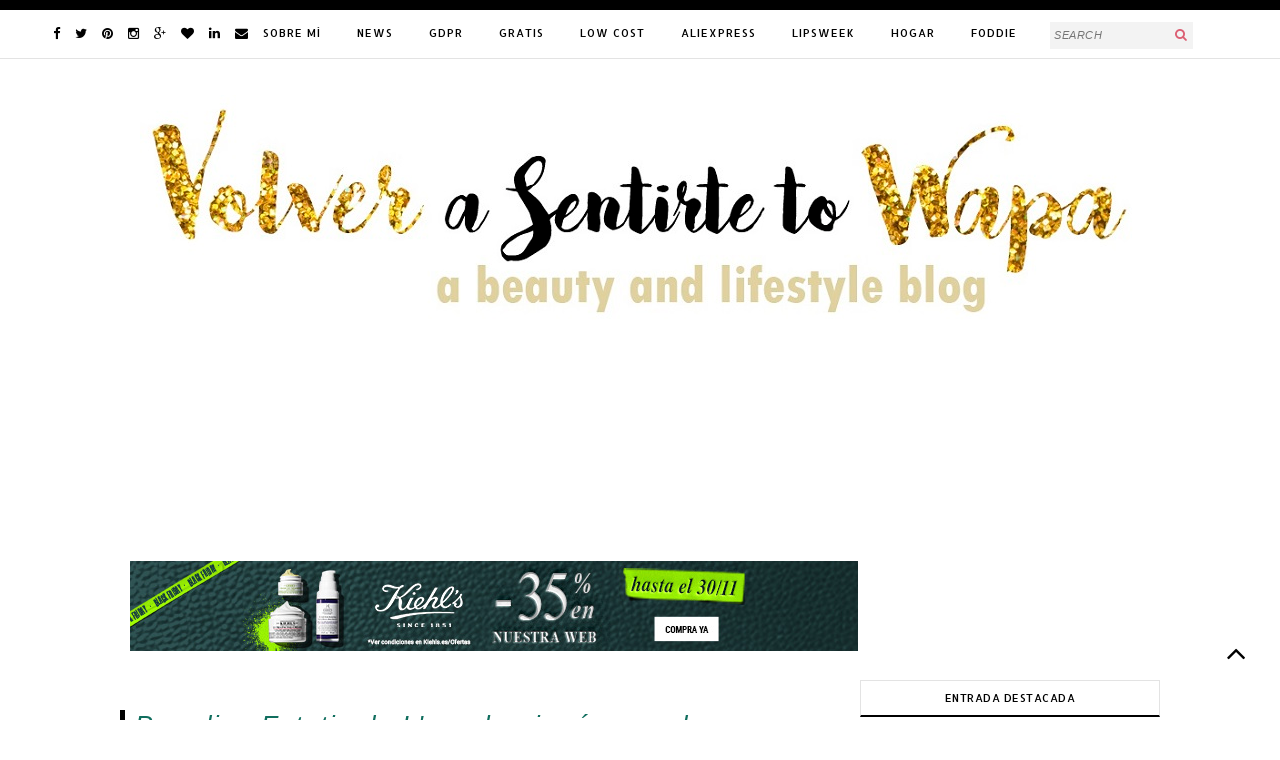

--- FILE ---
content_type: text/html; charset=UTF-8
request_url: https://www.volverasentirtetowapa.com/2019/01/Loreal-Paradise-Extatic.html
body_size: 30282
content:
<!DOCTYPE html>
<html class='v2' dir='ltr' xmlns='http://www.w3.org/1999/xhtml' xmlns:b='http://www.google.com/2005/gml/b' xmlns:data='http://www.google.com/2005/gml/data' xmlns:expr='http://www.google.com/2005/gml/expr'>
<head>
<link href='https://www.blogger.com/static/v1/widgets/4128112664-css_bundle_v2.css' rel='stylesheet' type='text/css'/>
<script async='async' src='//pagead2.googlesyndication.com/pagead/js/adsbygoogle.js'></script>
<script>
     (adsbygoogle = window.adsbygoogle || []).push({
          google_ad_client: "ca-pub-2672978665942440",
          enable_page_level_ads: true
     });
</script>
<script async='async' custom-element='amp-auto-ads' src='https://cdn.ampproject.org/v0/amp-auto-ads-0.1.js'>
</script>
<!-- TradeDoubler site verification 2793961 -->
<meta content='f15f5fe2e55b977af8d88eb1751cfcbe' name='verification'/>
<link href='//maxcdn.bootstrapcdn.com/font-awesome/4.2.0/css/font-awesome.min.css' rel='stylesheet'/>
<link href='https://fonts.googleapis.com/css?family=Roboto' rel='stylesheet' type='text/css'/>
<meta content='width=1100' name='viewport'/>
<meta content='text/html; charset=UTF-8' http-equiv='Content-Type'/>
<meta content='blogger' name='generator'/>
<link href='https://www.volverasentirtetowapa.com/favicon.ico' rel='icon' type='image/x-icon'/>
<link href='http://www.volverasentirtetowapa.com/2019/01/Loreal-Paradise-Extatic.html' rel='canonical'/>
<link rel="alternate" type="application/atom+xml" title="Volver a Sentirte to Wapa - Blog de belleza - Atom" href="https://www.volverasentirtetowapa.com/feeds/posts/default" />
<link rel="alternate" type="application/rss+xml" title="Volver a Sentirte to Wapa - Blog de belleza - RSS" href="https://www.volverasentirtetowapa.com/feeds/posts/default?alt=rss" />
<link rel="service.post" type="application/atom+xml" title="Volver a Sentirte to Wapa - Blog de belleza - Atom" href="https://www.blogger.com/feeds/5519418582182461339/posts/default" />

<link rel="alternate" type="application/atom+xml" title="Volver a Sentirte to Wapa - Blog de belleza - Atom" href="https://www.volverasentirtetowapa.com/feeds/3528422366290449738/comments/default" />
<!--Can't find substitution for tag [blog.ieCssRetrofitLinks]-->
<link href='https://blogger.googleusercontent.com/img/b/R29vZ2xl/AVvXsEgtjs8LsoqbDNz83NtDLI7jEMCeYLaozxmugnm3TG9_SfSmbKVd5XK-g1sMan4CR17_wW6wEA-58g-S8UsP4eWjzB6_iR1HJdb6crQKR2Y54YppCRI6_IR3YAcaXptVVLcffz4aWGbwi4A/s1600/loreal-mascara-paradise-extatic.jpg' rel='image_src'/>
<meta content='http://www.volverasentirtetowapa.com/2019/01/Loreal-Paradise-Extatic.html' property='og:url'/>
<meta content='Paradise Extatic de L&#39;oreal, mi máscara de pestañas de 2018' property='og:title'/>
<meta content='Blog de maquillaje, cosmética y belleza. Novedades, review y swatches de marcas low cost.' property='og:description'/>
<meta content='https://blogger.googleusercontent.com/img/b/R29vZ2xl/AVvXsEgtjs8LsoqbDNz83NtDLI7jEMCeYLaozxmugnm3TG9_SfSmbKVd5XK-g1sMan4CR17_wW6wEA-58g-S8UsP4eWjzB6_iR1HJdb6crQKR2Y54YppCRI6_IR3YAcaXptVVLcffz4aWGbwi4A/w1200-h630-p-k-no-nu/loreal-mascara-paradise-extatic.jpg' property='og:image'/>
<title>
Volver a Sentirte to Wapa - Blog de belleza: Paradise Extatic de L'oreal, mi máscara de pestañas de 2018
</title>
<style type='text/css'>@font-face{font-family:'Allerta';font-style:normal;font-weight:400;font-display:swap;src:url(//fonts.gstatic.com/s/allerta/v19/TwMO-IAHRlkbx940YnYXSCiN9uc.woff2)format('woff2');unicode-range:U+0000-00FF,U+0131,U+0152-0153,U+02BB-02BC,U+02C6,U+02DA,U+02DC,U+0304,U+0308,U+0329,U+2000-206F,U+20AC,U+2122,U+2191,U+2193,U+2212,U+2215,U+FEFF,U+FFFD;}@font-face{font-family:'Josefin Sans';font-style:normal;font-weight:400;font-display:swap;src:url(//fonts.gstatic.com/s/josefinsans/v34/Qw3PZQNVED7rKGKxtqIqX5E-AVSJrOCfjY46_DjQbMlhLybpUVzEEaq2.woff2)format('woff2');unicode-range:U+0102-0103,U+0110-0111,U+0128-0129,U+0168-0169,U+01A0-01A1,U+01AF-01B0,U+0300-0301,U+0303-0304,U+0308-0309,U+0323,U+0329,U+1EA0-1EF9,U+20AB;}@font-face{font-family:'Josefin Sans';font-style:normal;font-weight:400;font-display:swap;src:url(//fonts.gstatic.com/s/josefinsans/v34/Qw3PZQNVED7rKGKxtqIqX5E-AVSJrOCfjY46_DjQbMhhLybpUVzEEaq2.woff2)format('woff2');unicode-range:U+0100-02BA,U+02BD-02C5,U+02C7-02CC,U+02CE-02D7,U+02DD-02FF,U+0304,U+0308,U+0329,U+1D00-1DBF,U+1E00-1E9F,U+1EF2-1EFF,U+2020,U+20A0-20AB,U+20AD-20C0,U+2113,U+2C60-2C7F,U+A720-A7FF;}@font-face{font-family:'Josefin Sans';font-style:normal;font-weight:400;font-display:swap;src:url(//fonts.gstatic.com/s/josefinsans/v34/Qw3PZQNVED7rKGKxtqIqX5E-AVSJrOCfjY46_DjQbMZhLybpUVzEEQ.woff2)format('woff2');unicode-range:U+0000-00FF,U+0131,U+0152-0153,U+02BB-02BC,U+02C6,U+02DA,U+02DC,U+0304,U+0308,U+0329,U+2000-206F,U+20AC,U+2122,U+2191,U+2193,U+2212,U+2215,U+FEFF,U+FFFD;}@font-face{font-family:'Open Sans';font-style:normal;font-weight:400;font-stretch:100%;font-display:swap;src:url(//fonts.gstatic.com/s/opensans/v44/memSYaGs126MiZpBA-UvWbX2vVnXBbObj2OVZyOOSr4dVJWUgsjZ0B4taVIUwaEQbjB_mQ.woff2)format('woff2');unicode-range:U+0460-052F,U+1C80-1C8A,U+20B4,U+2DE0-2DFF,U+A640-A69F,U+FE2E-FE2F;}@font-face{font-family:'Open Sans';font-style:normal;font-weight:400;font-stretch:100%;font-display:swap;src:url(//fonts.gstatic.com/s/opensans/v44/memSYaGs126MiZpBA-UvWbX2vVnXBbObj2OVZyOOSr4dVJWUgsjZ0B4kaVIUwaEQbjB_mQ.woff2)format('woff2');unicode-range:U+0301,U+0400-045F,U+0490-0491,U+04B0-04B1,U+2116;}@font-face{font-family:'Open Sans';font-style:normal;font-weight:400;font-stretch:100%;font-display:swap;src:url(//fonts.gstatic.com/s/opensans/v44/memSYaGs126MiZpBA-UvWbX2vVnXBbObj2OVZyOOSr4dVJWUgsjZ0B4saVIUwaEQbjB_mQ.woff2)format('woff2');unicode-range:U+1F00-1FFF;}@font-face{font-family:'Open Sans';font-style:normal;font-weight:400;font-stretch:100%;font-display:swap;src:url(//fonts.gstatic.com/s/opensans/v44/memSYaGs126MiZpBA-UvWbX2vVnXBbObj2OVZyOOSr4dVJWUgsjZ0B4jaVIUwaEQbjB_mQ.woff2)format('woff2');unicode-range:U+0370-0377,U+037A-037F,U+0384-038A,U+038C,U+038E-03A1,U+03A3-03FF;}@font-face{font-family:'Open Sans';font-style:normal;font-weight:400;font-stretch:100%;font-display:swap;src:url(//fonts.gstatic.com/s/opensans/v44/memSYaGs126MiZpBA-UvWbX2vVnXBbObj2OVZyOOSr4dVJWUgsjZ0B4iaVIUwaEQbjB_mQ.woff2)format('woff2');unicode-range:U+0307-0308,U+0590-05FF,U+200C-2010,U+20AA,U+25CC,U+FB1D-FB4F;}@font-face{font-family:'Open Sans';font-style:normal;font-weight:400;font-stretch:100%;font-display:swap;src:url(//fonts.gstatic.com/s/opensans/v44/memSYaGs126MiZpBA-UvWbX2vVnXBbObj2OVZyOOSr4dVJWUgsjZ0B5caVIUwaEQbjB_mQ.woff2)format('woff2');unicode-range:U+0302-0303,U+0305,U+0307-0308,U+0310,U+0312,U+0315,U+031A,U+0326-0327,U+032C,U+032F-0330,U+0332-0333,U+0338,U+033A,U+0346,U+034D,U+0391-03A1,U+03A3-03A9,U+03B1-03C9,U+03D1,U+03D5-03D6,U+03F0-03F1,U+03F4-03F5,U+2016-2017,U+2034-2038,U+203C,U+2040,U+2043,U+2047,U+2050,U+2057,U+205F,U+2070-2071,U+2074-208E,U+2090-209C,U+20D0-20DC,U+20E1,U+20E5-20EF,U+2100-2112,U+2114-2115,U+2117-2121,U+2123-214F,U+2190,U+2192,U+2194-21AE,U+21B0-21E5,U+21F1-21F2,U+21F4-2211,U+2213-2214,U+2216-22FF,U+2308-230B,U+2310,U+2319,U+231C-2321,U+2336-237A,U+237C,U+2395,U+239B-23B7,U+23D0,U+23DC-23E1,U+2474-2475,U+25AF,U+25B3,U+25B7,U+25BD,U+25C1,U+25CA,U+25CC,U+25FB,U+266D-266F,U+27C0-27FF,U+2900-2AFF,U+2B0E-2B11,U+2B30-2B4C,U+2BFE,U+3030,U+FF5B,U+FF5D,U+1D400-1D7FF,U+1EE00-1EEFF;}@font-face{font-family:'Open Sans';font-style:normal;font-weight:400;font-stretch:100%;font-display:swap;src:url(//fonts.gstatic.com/s/opensans/v44/memSYaGs126MiZpBA-UvWbX2vVnXBbObj2OVZyOOSr4dVJWUgsjZ0B5OaVIUwaEQbjB_mQ.woff2)format('woff2');unicode-range:U+0001-000C,U+000E-001F,U+007F-009F,U+20DD-20E0,U+20E2-20E4,U+2150-218F,U+2190,U+2192,U+2194-2199,U+21AF,U+21E6-21F0,U+21F3,U+2218-2219,U+2299,U+22C4-22C6,U+2300-243F,U+2440-244A,U+2460-24FF,U+25A0-27BF,U+2800-28FF,U+2921-2922,U+2981,U+29BF,U+29EB,U+2B00-2BFF,U+4DC0-4DFF,U+FFF9-FFFB,U+10140-1018E,U+10190-1019C,U+101A0,U+101D0-101FD,U+102E0-102FB,U+10E60-10E7E,U+1D2C0-1D2D3,U+1D2E0-1D37F,U+1F000-1F0FF,U+1F100-1F1AD,U+1F1E6-1F1FF,U+1F30D-1F30F,U+1F315,U+1F31C,U+1F31E,U+1F320-1F32C,U+1F336,U+1F378,U+1F37D,U+1F382,U+1F393-1F39F,U+1F3A7-1F3A8,U+1F3AC-1F3AF,U+1F3C2,U+1F3C4-1F3C6,U+1F3CA-1F3CE,U+1F3D4-1F3E0,U+1F3ED,U+1F3F1-1F3F3,U+1F3F5-1F3F7,U+1F408,U+1F415,U+1F41F,U+1F426,U+1F43F,U+1F441-1F442,U+1F444,U+1F446-1F449,U+1F44C-1F44E,U+1F453,U+1F46A,U+1F47D,U+1F4A3,U+1F4B0,U+1F4B3,U+1F4B9,U+1F4BB,U+1F4BF,U+1F4C8-1F4CB,U+1F4D6,U+1F4DA,U+1F4DF,U+1F4E3-1F4E6,U+1F4EA-1F4ED,U+1F4F7,U+1F4F9-1F4FB,U+1F4FD-1F4FE,U+1F503,U+1F507-1F50B,U+1F50D,U+1F512-1F513,U+1F53E-1F54A,U+1F54F-1F5FA,U+1F610,U+1F650-1F67F,U+1F687,U+1F68D,U+1F691,U+1F694,U+1F698,U+1F6AD,U+1F6B2,U+1F6B9-1F6BA,U+1F6BC,U+1F6C6-1F6CF,U+1F6D3-1F6D7,U+1F6E0-1F6EA,U+1F6F0-1F6F3,U+1F6F7-1F6FC,U+1F700-1F7FF,U+1F800-1F80B,U+1F810-1F847,U+1F850-1F859,U+1F860-1F887,U+1F890-1F8AD,U+1F8B0-1F8BB,U+1F8C0-1F8C1,U+1F900-1F90B,U+1F93B,U+1F946,U+1F984,U+1F996,U+1F9E9,U+1FA00-1FA6F,U+1FA70-1FA7C,U+1FA80-1FA89,U+1FA8F-1FAC6,U+1FACE-1FADC,U+1FADF-1FAE9,U+1FAF0-1FAF8,U+1FB00-1FBFF;}@font-face{font-family:'Open Sans';font-style:normal;font-weight:400;font-stretch:100%;font-display:swap;src:url(//fonts.gstatic.com/s/opensans/v44/memSYaGs126MiZpBA-UvWbX2vVnXBbObj2OVZyOOSr4dVJWUgsjZ0B4vaVIUwaEQbjB_mQ.woff2)format('woff2');unicode-range:U+0102-0103,U+0110-0111,U+0128-0129,U+0168-0169,U+01A0-01A1,U+01AF-01B0,U+0300-0301,U+0303-0304,U+0308-0309,U+0323,U+0329,U+1EA0-1EF9,U+20AB;}@font-face{font-family:'Open Sans';font-style:normal;font-weight:400;font-stretch:100%;font-display:swap;src:url(//fonts.gstatic.com/s/opensans/v44/memSYaGs126MiZpBA-UvWbX2vVnXBbObj2OVZyOOSr4dVJWUgsjZ0B4uaVIUwaEQbjB_mQ.woff2)format('woff2');unicode-range:U+0100-02BA,U+02BD-02C5,U+02C7-02CC,U+02CE-02D7,U+02DD-02FF,U+0304,U+0308,U+0329,U+1D00-1DBF,U+1E00-1E9F,U+1EF2-1EFF,U+2020,U+20A0-20AB,U+20AD-20C0,U+2113,U+2C60-2C7F,U+A720-A7FF;}@font-face{font-family:'Open Sans';font-style:normal;font-weight:400;font-stretch:100%;font-display:swap;src:url(//fonts.gstatic.com/s/opensans/v44/memSYaGs126MiZpBA-UvWbX2vVnXBbObj2OVZyOOSr4dVJWUgsjZ0B4gaVIUwaEQbjA.woff2)format('woff2');unicode-range:U+0000-00FF,U+0131,U+0152-0153,U+02BB-02BC,U+02C6,U+02DA,U+02DC,U+0304,U+0308,U+0329,U+2000-206F,U+20AC,U+2122,U+2191,U+2193,U+2212,U+2215,U+FEFF,U+FFFD;}</style>
<style id='page-skin-1' type='text/css'><!--
/*
-----------------------------------------------
Premium Premade Blogger Template
Name:     Bonjour Jolie
Designer: Kristina Avakidou
URL:      https://www.etsy.com/shop/KayLuxeDesign
URL:      http://christinavakidou.polyvore.com
----------------------------------------------- */
/* Variable definitions
====================
<Variable name="keycolor" description="Main Color" type="color" default="#ffffff"/>
<Group description="Page Text" selector="body">
<Variable name="body.font" description="Font" type="font" default="normal normal 12px Arial, Tahoma, Helvetica, FreeSans, sans-serif"/>
<Variable name="body.text.color" description="Text Color" type="color" default="#000000"/>
<Variable name="image.text.color" description="Image Caption Text Color" type="color" default="#000000"/>
</Group>
<Group description="Backgrounds" selector=".body-fauxcolumns-outer">
<Variable name="body.background.color" description="Outer Background" type="color" default="#ffffff"/>
<Variable name="content.background.color" description="Main Background" type="color" default="#ffffff"/>
<Variable name="header.background.color" description="Header Background" type="color" default="transparent"/>
</Group>
<Group description="Links" selector=".main-outer">
<Variable name="link.color" description="Link Color" type="color" default="#c0c0c0"/>
<Variable name="link.visited.color" description="Visited Color" type="color" default="#c0c0c0"/>
<Variable name="link.hover.color" description="Hover Color" type="color" default="#252525"/>
</Group>
<Group description="Blog Header" selector=".Header">
<Variable name="header.font" description="Title Font" type="font" default="normal normal 45px Open Sans"/>
<Variable name="header.text.color" description="Title Color" type="color" default="#000000" />
<Variable name="description.font" description="Description Font" type="font" default="normal normal 60px Arial, Tahoma, Helvetica, FreeSans, sans-serif"/>
<Variable name="description.text.color" description="Description Color" type="color" default="#999999" />
</Group>
<Group description="Menu Bar" selector=".PageList, #Navbar">
<Variable name="tabs.font" description="Font" type="font" default="normal normal 12px Open Sans"/>
<Variable name="tabs.background.color" description="Background Color" type="color" default="#ffffff"/>
<Variable name="tabs.border.color" description="Border Color" type="color" default="transparent"/>
<Variable name="tabs.text.color" description="Text Color" type="color" default="#000000"/>
<Variable name="tabs.selected.text.color" description="Hover Color" type="color" default="#c0c0c0"/>
</Group>
<Group description="Menu Search box" selector="#search-box, #search-btn">
<Variable name="search.bg.color" description="Background Color" type="color" default="#f3f3f3"/>
<Variable name="search.border.color" description="Border Color" type="color" default="#f3f3f3"/>
<Variable name="search.button.color" description="Button Text Color" type="color" default="#c0c0c0"/>
</Group>
<Group description="Sidebar" selector=".sidebar h2">
<Variable name="sidebar.title.font" description="Title Font" type="font" default="normal normal 13px Calibri"/>
<Variable name="sidebar.title.color" description="Title Color" type="color" default="#000000"/>
<Variable name="sidebar.bg.color" description="Background Color" type="color" default="#ffffff"/>
<Variable name="sidebar.border.color" description="Border Color" type="color" default="#ffffff"/>
</Group>
<Group description="Post Title" selector="h3.post-title, .comments h4">
<Variable name="post.title.font" description="Font" type="font" default="normal normal 30px Open Sans"/>
<Variable name="post.title.link.color" description="Title Color" type="color" default="#000000"/>
<Variable name="post.title.hover.color" description="Title Hover Color" type="color" default="#c0c0c0"/>
<Variable name="post.title.color" description="Color on Post Page" type="color" default="#000000"/>
<Variable name="post.title.border" description="Border Color" type="color" default="#000000"/>
</Group>
<Group description="Date Header" selector=".date-header">
<Variable name="date.header.font" description="Font" type="font" default="normal normal 11px Open Sans"/>
<Variable name="date.header.color" description="Text Color" type="color" default="#c0c0c0"/>
</Group>
<Group description="Fonts" selector=".content-inner">
<Variable name="jump.link.font" description="Read More Font" type="font" default="normal normal 13px Open Sans"/>
<Variable name="label.link.list.font" description="Label and Link List Font" type="font" default="normal normal 12px Calibri"/>
<Variable name="back.icon.font" description="Back to Top Font" type="font" default="normal normal 14px Calibri"/>
<Variable name="footer.text.font" description="Blog Pager Font" type="font" default="normal normal 11px Open Sans"/>
</Group>
<Group description="Read More" selector=".jump-link">
<Variable name="jump.link.text.color" description="Text Color" type="color" default="#000000"/>
<Variable name="jump.link.bg.color" description="Background Color" type="color" default="#ffffff"/>
<Variable name="jump.link.border.color" description="Border Color" type="color" default="#000000"/>
<Variable name="jump.link.hover.text.color" description="Hover Text Color" type="color" default="#000000"/>
<Variable name="jump.link.bg.hover.color" description="Hover Background Color" type="color" default="#ffffff"/>
</Group>
<Group description="Share Buttons" selector=".share-links">
<Variable name="share.buttons.font" description="Font" type="font" default="normal normal 15px Arial, Tahoma, Helvetica, FreeSans, sans-serif"/>
<Variable name="share.buttons.color" description="Icons Color" type="color" default="#000000"/>
<Variable name="share.buttons.hover.color" description="Icons Hover Color" type="color" default="#b3b3b3"/>
</Group>
<Group description="Post Footer" selector=".post-footer">
<Variable name="post.footer.font" description="Font" type="font"
default="normal normal 10px Open Sans"/>
<Variable name="post.footer.text.color" description="Text Color" type="color" default="#000000"/>
<Variable name="post.footer.border.color" description="Border Color" type="color" default="#000000"/>
</Group>
<Group description="Accents" selector="#BlogArchive1, #blog-pager, .backtotop">
<Variable name="widget.alternate.text.color" description="Alternate Widget Color" type="color" default="#999999"/>
<Variable name="body.rule.color" description="Separator Line Color" type="color" default="transparent"/>
<Variable name="pager.text.color" description="Blog Pager Color" type="color" default="#000000"/>
<Variable name="pager.hover.color" description="Blog Pager Hover Color" type="color" default="#000000"/>
</Group>
<Group description="Social Media Buttons" selector="#socialIcons">
<Variable name="social.buttons.font" description="Font" type="font" default="normal normal 15px Arial, Tahoma, Helvetica, FreeSans, sans-serif"/>
<Variable name="social.buttons.color" description="Icons Color" type="color" default="#000000"/>
<Variable name="social.buttons.hover.color" description="Icons Hover Color" type="color" default="#b3b3b3"/>
</Group>
<Group description="Search box" selector="#search-box2, #search-btn2">
<Variable name="s.border.color" description="Border Color" type="color" default="#000000"/>
<Variable name="s.button.text.color" description="Button Text Color" type="color" default="#ffffff"/>
<Variable name="s.button.bg.color" description="Button Background Color" type="color" default="#000000"/>
<Variable name="s.text.hover.color" description="Hover Text Color" type="color" default="#ffffff"/>
<Variable name="s.bg.hover.color" description="Hover Background Color" type="color" default="#252525"/>
</Group>
<Group description="Email box" selector=".FollowByEmail .follow-by-email-inner">
<Variable name="email.bg.color" description="Background Color" type="color" default="#f3f3f3"/>
<Variable name="email.button.text.color" description="Button Text Color" type="color" default="#ffffff"/>
<Variable name="email.button.bg.color" description="Button Background Color" type="color" default="#000000"/>
<Variable name="email.text.hover.color" description="Hover Text Color" type="color" default="#000000"/>
<Variable name="email.bg.hover.color" description="Hover Background Color" type="color" default="#ffffff"/>
</Group>
<Group description="Labels Gadget" selector=".label-size span, .label-size a, .list-label-widget-content li">
<Variable name="label.text.color" description="Text Color" type="color" default="#000000"/>
<Variable name="label.bg.color" description="Background Color" type="color" default="#ffffff"/>
<Variable name="label.border.color" description="Border Color" type="color" default="#000000"/>
<Variable name="label.hover.text.color" description="Hover Text Color" type="color" default="#000000"/>
<Variable name="label.bg.hover.color" description="Hover Background Color" type="color" default="#ffffff"/>
</Group>
<Variable name="body.background" description="Body Background" type="background" color="#ffffff" default="$(color) none repeat scroll top left"/>
<Variable name="body.background.override" description="Body Background Override" type="string" default=""/>
<Variable name="body.background.gradient.cap" description="Body Gradient Cap" type="url" default="url(//www.blogblog.com/1kt/simple/gradients_light.png)"/>
<Variable name="body.background.gradient.tile" description="Body Gradient Tile" type="url" default="url(//www.blogblog.com/1kt/simple/body_gradient_tile_light.png)"/>
<Variable name="content.background.color.selector" description="Content Background Color Selector" type="string" default=".content-inner"/>
<Variable name="page.width.selector" description="Page Width Selector" type="string" default=".region-inner"/>
<Variable name="page.width" description="Page Width" type="string" default="auto"/>
<Variable name="mobile.background.overlay" description="Mobile Background Overlay" type="string" default="transparent none repeat scroll top left"/>
<Variable name="mobile.background.size" description="Mobile Background Size" type="string" default="auto"/>
<Variable name="startSide" description="Side where text starts in blog language" type="automatic" default="left"/>
<Variable name="endSide" description="Side where text ends in blog language" type="automatic" default="right"/>
*/
/* Content
----------------------------------------------- */
body {background: #ffffff none repeat scroll top left;
color: #000000;
font: normal normal 12px Arial, Tahoma, Helvetica, FreeSans, sans-serif;
padding: 0 0;
}
html body .region-inner {
min-width: 0;
max-width: 100%;
width: auto;
}
a:link {color: #dc203e;
text-decoration:none;
}
a:visited {color: #fc8f8c;
text-decoration:none;
}
a:hover {color: #fc5854;
text-decoration:none;
}
a {transition: 0.2s ease-out;
-o-transition: 0.2s ease-out;
-ms-transition: 0.2s ease-out;
-moz-transition: 0.2s ease-out;
-webkit-transition: 0.2s ease-out;
}
.body-fauxcolumn-outer .fauxcolumn-inner {
background: transparent none repeat scroll top left;
_background-image: none;
}
.body-fauxcolumn-outer .cap-top {
position: absolute;
z-index: 1;
height: 400px;
width: 100%;
background: #ffffff none repeat scroll top left;
}
.body-fauxcolumn-outer .cap-top .cap-left {
width: 100%;
background: transparent none repeat-x scroll top left;
_background-image: none;
}
.content-outer {margin-top: -20px;}
.content-inner {padding: 35px 20px 10px;
}
.content-inner {
background-color: #ffffff;
}
/* Columns
----------------------------------------------- */
.main-outer {border-top:0 solid transparent;}
.fauxcolumn-left-outer .fauxcolumn-inner {border-right:1px solid transparent;}
.fauxcolumn-right-outer .fauxcolumn-inner {border-left:1px solid transparent;}
.main-inner {padding:25px 0px 35px;}
.main-inner .column-center-inner {padding: 0 0;}
.main-inner .column-center-inner .section {margin:0px 20px!important;
}
.main-inner .column-left-inner, .main-inner .column-right-inner {padding:0px 5px;
}
#footer-2-1, #footer-2-2, #footer-2-3, #footer-2-4 {padding:8px 0px!important;
}
/* Header
----------------------------------------------- */
.header-outer {
background: transparent none repeat-x scroll 0 -400px;
_background-image: none;
text-align: center;
}
#header-inner img {margin: 0 auto !important;
margin-top: 20px!important;
margin-bottom: 8px!important;
}
#header-inner {
text-align:center!important;
margin-top: 30px!important;
margin-bottom: 4px!important;
}
.Header h1, .Header h1 a {font: normal normal 40px Josefin Sans;
color: #000000;
letter-spacing:1px;
padding: 4px 0px;
margin:0px;
}
.Header .description {font: normal normal 12px Open Sans;
color: #999999;
letter-spacing: 3px !important;
position: relative;
top: 0px;
margin: 0px;
padding: 0px;
}
.header-inner .Header .titlewrapper {padding: 5px 0;}
.header-inner .Header .descriptionwrapper {padding: 0 0; margin:0;}
.header-inner .widget {
margin-left: 20px;
margin-right: 20px;
}
/* Tabs
----------------------------------------------- */
.PageList {
background:#ffffff!important;
border-bottom: 1px solid #e3e3e3;
text-align: center!important;
width:100%;
height:48px;
margin: 0px;
position:fixed;
top:0;
left:0;
right:0;
z-index:99999;
}
.PageList li {display:inline!important; float:none!important;
}
#PageList1, .tabs-inner .widget ul {margin-top: 0px;
}
.tabs-inner .PageList li a {
padding: 16px 16px !important;
margin:0px;
}
.tabs-inner .widget li a {
display: inline-block;
padding: .6em 1em;
font: normal normal 11px Allerta;
color: #000000;
margin:0px;
}
.tabs-inner .widget li a:hover {
color: #dc5f73;
}
/* Drop Down Menu
---------------------------------------------- */
#Menubar {
background: #ffffff!important;
border-bottom: 1px solid #e3e3e3;
text-align:center!important;
width:100%;
height:48px;
margin:0px;
position:fixed;
top:0;
left:0;
right:0;
z-index:999999;
}
#cssnav {text-align:center!important;
z-index:999999;
}
#cssnav ul {
list-style:none;
margin:0px;
}
#cssnav li {float:none; display:inline-block; padding:0px;}
#cssnav li a {
background:transparent;
display: block;
margin: 0px;
text-align: center;
font: normal normal 11px Allerta;
padding: 16px 16px !important;
}
#cssnav > ul > li > a {color: #000000;}
#cssnav ul ul a { color: #000000;}
#cssnav li > a:hover, #cssnav ul li:hover {color: #dc5f73;
text-decoration: none;
}
#cssnav li ul {
background: #ffffff;
display: none;
height: auto;
padding: 0px;
margin: 0px;
position: absolute;
width: 130px;
position:fixed;
z-index:999999;
}
#cssnav li:hover ul {display: block;
}
#cssnav li li {
background: transparent;
display: block;
float: none;
margin: 0px;
padding: 0px;
width: 130px;
z-index:999999;
}
#cssnav li li:last-child {
padding-bottom: 5px;
border-bottom: none !important;
}
#cssnav li:hover li a {
color: #000000;
background: transparent;
text-decoration: none;
}
#cssnav li ul a {
display: block;
height: auto;
margin: 0px;
padding: 10px 8px !important;
text-align: center;
}
#cssnav li ul a:hover, #cssnav li ul li:hover > a {
color: #dc5f73;
text-decoration: none;
}
i.fa.fa-caret-down {
padding-left: 8px;
}
.PageList, #Menubar {
border-top:10px solid #000000;
}
#cssnav, .PageList {letter-spacing: 1px !important;}
/* Search Box
----------------------------------------------- */
#searchthis {width: 145px;
padding: 0px;
margin: -34px 85px 0px 0px;
display:inline;
float: right !important;
}
#search-box {border: none;
background: #f3f3f3;
border-bottom: 2px solid transparent;
color: #dc5f73;
font-size: 11px;
font-style: italic;
text-transform:uppercase;
letter-spacing: 0.6px;
width: 135px;
height: 25px;
padding: 0px 4px;
margin: 0;
float:left;
display:inline;
}
#search-btn {display:none;
}
i.fa.fa-search {
background: #f3f3f3;
color: #dc5f73 !important;
font-size: 13px;
padding: 5px 4px;
margin: 1px 0px 0px -25px;
}
/* Sidebar
----------------------------------------------- */
h2 {font: normal normal 11px Allerta;
font-size: 12px;
font-weight: normal!important;
text-align: center;
letter-spacing: 1px;
padding: 9px 2px;
margin: 10px 0px;
border: 1px solid #e3e3e3;
}
.sidebar h2 {background: #ffffff;
border: 1px solid #e3e3e3;
border-bottom: 2px solid #000;
color: #000000;
font: normal normal 11px Allerta;
text-transform: uppercase;
text-align: center!important;
letter-spacing: 0.5px;
padding: 10px 2px;
margin: 0 0 10px;
}
.sidebar {font-size:12px;}
/* Date
----------------------------------------------- */
.date-header {border: none!important;
text-transform: uppercase;
text-align: left;
padding: 0px;
margin: 4px 0 8px 0;
}
.date-header span {color: #dc0023;
font: normal normal 10px Arial, Tahoma, Helvetica, FreeSans, sans-serif;
letter-spacing: 2px;
padding: 5px 2px;
margin: 0px;
}
/* Posts
----------------------------------------------- */
.post {margin: 0;
}
h3.post-title {
border-left: 5px solid #000000;
color:#106e5e;
font: italic normal 26px Impact, sans-serif;
text-align: left;
letter-spacing: 2px !important;
padding: 0px 4px 0px 10px;
margin: 0;
}
h3.post-title a, h3.post-title a:visited {
color:#6e101f;
}
h3.post-title a:hover {color:#dc203e;
}
.post-body {
font-size: 110%;
line-height: 1.4;
position: relative;
}
.post-body a {
color: #dc203e!important;
font-weight: bold;
}
.post-body a:hover {
color: #fc5854 !important;
}
.post-body .tr-caption-container {
color: #000000;
}
.post-header {margin: 0 0;line-height: 1.6;}
/* Jump Link
----------------------------------------------- */
.jump-link {
font: normal normal 13px Allerta;
text-align: center;
letter-spacing: 0px;
padding: 8px 0px;
margin: 25px 0 25px;
}
.jump-link a {
background: #ffffff;
border: 1px solid #e3e3e3;
color: #000000;
padding: 12px 22px;
}
.jump-link a:hover {
background: #000000;
border: 1px solid #e3e3e3;
color: #ffffff;
}
/* Post Footer
----------------------------------------------- */
.post-footer {border-bottom: 1px solid #e3e3e3;
color: #000000;
font: normal normal 10px Arial, Tahoma, Helvetica, FreeSans, sans-serif;
line-height: 1.6;
margin: 15px 0px 35px;
padding: 5px 2px;
text-align: left;
text-transform: uppercase;
letter-spacing: 1px;
}
.post-footer-line.post-footer-line-2 {
padding-top: 2px;
}
.post-comment-link {padding: 0px;
padding-right: 10px;
margin: 0px;
font-style: italic;
display: inline;
text-align: left;
font-size: 12px;
}
.post-comment-link a {color: #000000; padding-right: 3px;}
.post-comment-link a:hover {color: #dc5f73;}
.comment-border {margin: 0px; display: none;}
i.fa.fa-comments-o {
text-align: left;
font-size: 14px;
padding-right: 4px;
}
.share-text {
font: normal normal 10px Arial, Tahoma, Helvetica, FreeSans, sans-serif;
margin: 0px;
margin-top: -7px !important;
padding-right: 3px;
float: right;
}
.share-links {padding: 0px 0px; margin: 0px 0px; display: inline; text-align: right; float: right;}
.share-links a {color: #000000; font: normal normal 14px Arial, Tahoma, Helvetica, FreeSans, sans-serif; padding: 5px 2px; margin: 0px 0px;}
.share-links a:hover {color: #dc5f73; text-decoration:none;}
i.fa.fa-tags {font-size:11px;}
/* Comments
----------------------------------------------- */
.comments h4 {
font: italic normal 26px Impact, sans-serif;
font-size: 16px;
text-transform: uppercase;
}
#comments .comment-author {
padding-top: 1.5em;
border-top: 1px solid transparent;
background-position: 0 1.5em;
}
#comments .comment-author:first-child {padding-top: 0;border-top: none;}
.avatar-image-container {margin: .2em 0 0;}
#comments .avatar-image-container img {
-webkit-border-radius: 50px;
-moz-border-radius: 50px;
-o-border-radius: 50px;
border-radius: 50px;
}
.comments .comments-content .icon.blog-author {
background-repeat: no-repeat;
background-image: url([data-uri]);
}
.comments .comments-content .loadmore a {
border-top: 1px solid #000000;
border-bottom: 1px solid #000000;
}
.comments .comments-content .comment {border-bottom: 1px solid #e3e3e3;}
.comments .comment-thread.inline-thread {background-color: #fff;}
.comments .continue {border-top: 2px solid #fff;}
.comments .comment-thread.inline-thread {background-color: #f3f3f3;}
/* Search Box Two
----------------------------------------------- */
#searchthis2 {width: 100%;
padding: 0px 0px ;
margin: 2px 0px;
display:inline;
float: none!important;
}
#search-box2 {background: #fff;
border: 1px solid #e3e3e3;
color: #000000;
font-size: 11px;
font-style: normal;
text-transform:uppercase;
letter-spacing: 0.6px;
width: 70%;
height: 33px;
padding: 0px 4px;
margin: 0;
float:left;
display:inline;
}
#search-btn2 {background: #000000;
border: 1px solid #000000!important;
color: #ffffff;
font-size: 10px;
letter-spacing: 1px !important;
text-transform: uppercase;
width: 26%;
height: 34px;
padding: 0px 2px;
margin:0;
float: right;
display: inline;
cursor:pointer;
}
#search-btn2:hover {background: #ffffff;
border: 1px solid #000000 !important;
color: #000000;
}
/* Email Box
----------------------------------------------- */
.FollowByEmail .follow-by-email-inner {margin: 0px -3px;
}
.FollowByEmail .follow-by-email-inner .follow-by-email-address{
background: #f3f3f3;
border: 1px solid #f3f3f3 !important;
color: #000000;
font-size: 11px;
text-transform: uppercase;
width: 100%;
height: 32px;
padding: 0px 4px;
margin-top: 2px;
}
.FollowByEmail .follow-by-email-inner .follow-by-email-submit {
background:  #000000;
border: 1px solid #000000;
color: #ffffff;
font-size: 10px;
letter-spacing: 1px !important;
text-transform: uppercase;
width: 80px;
height: 34px;
padding: 2px 0px !important;
margin-top: 2px;
z-index: 0;
border-radius: 0px;
margin-left:0px!important;
}
.FollowByEmail .follow-by-email-inner .follow-by-email-submit:hover {
background: #ffffff;
border: 1px solid #000000!important;
color: #000000;
transition: 0.3s ease-out;
-o-transition: 0.3s ease-out;
-ms-transition: 0.3s ease-out;
-moz-transition: 0.3s ease-out;
-webkit-transition: 0.3s ease-out;
}
/* Social Media Buttons
---------------------------------------------- */
.socialIcons {
width: 300px;
float: left;
position: fixed;
top: 0;
left: 0;
margin: 26px 0px 0px;
margin-top: 26px;
z-index: 9999999;
}
.socialIcons a {
color: #000000;
font: normal normal 13px Arial, Tahoma, Helvetica, FreeSans, sans-serif;
transition: 0.2s ease-out;
-o-transition: 0.2s ease-out;
-ms-transition: 0.2s ease-out;
-moz-transition: 0.2s ease-out;
-webkit-transition: 0.2s ease-out;
}
.socialIcons a:hover {
color: #dc5f73;
}
/* Gadgets
----------------------------------------------- */
.widget .zippy {color: #000000;}
.widget .popular-posts ul {list-style: none;}
.widget ul {padding: 0 0 0 0;}
#BlogArchive1_ArchiveMenu {
border: 1px solid #000000;
color: #000000 !important;
font-size: 11px;
text-transform: uppercase;
margin: 3px 0px 10px;
padding: 8px 10px;
width: 100%;
clear: both;
float: none;
}
/* --- Popular Posts --- */
#PopularPosts1 {margin-top:10px;}
.PopularPosts h2 {display: none;}
.item-snippet {font-size: 10px;}
.widget .widget-item-control a img {width: 18px;height: auto;
}
.PopularPosts .item-title {padding-bottom: .2em; text-align: center;}
.PopularPosts .item-title a {text-transform:uppercase; font-size:10px; color:#000000 !important;}
.PopularPosts .item-title a:hover {color:#c0c0c0 !important;
}
.PopularPosts img {opacity: 1; width: 100%; height: auto; float: left; padding-right: 0px; }
.PopularPosts img:hover {opacity: 0.6;}
.PopularPosts li {display: inline;list-style: none;float: left;}
.PopularPosts .item-thumbnail {margin:0px 0px 2px!important; width:100%;}
.PopularPosts .item-thumbnail a {
clip: auto;
display: block;
padding:0px;
margin: 0px;
overflow: hidden;
}
.PopularPosts .widget-content ul li {
width: 205px;
padding: 0em 0.15% 1%;
}
.PopularPosts .widget-content ul li:first-child {
padding-left:0%!important;
}
.PopularPosts .widget-content ul li:last-child {
padding-right:0%!important;
}
/* --- Label Cloud Style --- */
.label-size span, .label-size a {
background: #ffffff;
border: 1px solid #e3e3e3;
color: #000000 !important;
font: normal normal 11px Open Sans;
font-size: 10px !important;
text-transform: uppercase;
letter-spacing: 0.5px;
text-decoration: none !important;
padding: 6px 6px!important;
margin: 0 3px 3px 0;
opacity: 1 !important;
float: left;
}
.label-size a:hover {
background-color: #000000;
border: 1px solid #000000;
color: #ffffff !important;
text-decoration: none;
opacity: 1 !important;
}
/* ----- Label List Style ----- */
.list-label-widget-content li {
background: #ffffff;
border: 1px solid #e3e3e3;
font: normal normal 11px Open Sans;
letter-spacing: 0.5px;
text-align: center;
text-transform: uppercase;
list-style: none;
padding: 0px 0px;
margin: 3px 0px;
}
.list-label-widget-content li a, .list-label-widget-content span {
color: #000000 !important;
padding: 7px 2px;
display: block;
}
.list-label-widget-content li:hover {
background-color: #000000;
border: 1px solid #000000;
text-decoration: none;
}
.list-label-widget-content li a:hover {
color: #ffffff !important;
text-decoration: none;
}
/* ----- Link List ----- */
#LinkList1.widget.LinkList {
text-align: center;
text-transform: uppercase;
letter-spacing: 0.5px;
padding-bottom: 0px;
}
#LinkList1.widget.LinkList ul {
list-style: none !important;
margin-bottom: 10px;
}
#LinkList1.widget.LinkList ul li {
padding: 0px 0px;
margin: 3px 0px;
}
#LinkList1.widget.LinkList a {
color: #dc203e;
font: normal normal 11px Open Sans;
text-align: center;
padding: 4px 0px;
display: block;
}
#LinkList1.widget.LinkList a:hover {
color: #fc5854;
text-decoration: none;
}
/* ----- Back to Top Button ----- */
.backtotop {color: #000000; font: normal normal 32px Arial, Tahoma, Helvetica, FreeSans, sans-serif;
position: fixed; bottom: 40px; right: 25px;
padding: 6px 8px 8px; z-index: 99999;}
a.backtotop, .backtotop:link {color: #000000 !important;}
a.backtotop:hover, .backtotop:hover {color: #000000 !important;}
/* --- Other Gadgets --- */
#Stats1_content {text-align: center !important;}
#linkwithin_inner {margin: 0 auto !important;}
.linkwithin_text {text-transform: uppercase; text-align: center !important; font: italic normal 26px Impact, sans-serif; font-size: 16px !important;}
.status-msg-body {font-size: 11px; font-weight: normal; letter-spacing:0.5px; text-transform: uppercase;
padding: 5px 0 6px!important;}
.status-msg-bg {background: #f3f3f3; opacity: 1 !important;}
.status-msg-border {border: none !important; opacity: 1 !important;}
.status-msg-wrap {width: 100% !important; margin: 0px auto 10px auto;}
.quickedit { display:none; }
.cookie-choices-info {
position: fixed;
z-index: 99999999!important;
}
/* --- Selector Color --- */
::-moz-selection {background-color: #d1d1d1 !important;
color: #fff !important;
}
::selection {background-color: #d1d1d1 !important;
color: #fff !important;
}
/* Blog Pager
---------------------------------------------- */
#blog-pager {margin: 5px 0 !important;
}
.blog-pager-older-link, .home-link, .blog-pager-newer-link {
font: italic normal 16px 'Times New Roman', Times, FreeSerif, serif;
background-color: #ffffff;
padding: 5px;
}
#blog-pager-older-link, #blog-pager-newer-link {
text-align: center;
text-transform: uppercase;
letter-spacing: 1px;
padding: 8px 0px;
}
#blog-pager-older-link a, #blog-pager-newer-link a {
background: transparent;
color: #000000;
padding: 7px 7px;
}
#blog-pager-older-link a:hover, #blog-pager-newer-link a:hover {
background: transparent;
color: #000000;
text-decoration: none !important;
}
i.fa.fa-angle-left, i.fa.fa-angle-right {
padding: 2px 8px; font-size: 18px;
}
/* Footer
---------------------------------------------- */
.footer-outer {margin-bottom: -16px;
}
.footer-inner {font-size: 11px;
text-align: left!important;
text-transform: uppercase;
padding: 5px 15px;
}
#copyright-credits {
background-color: #000;
color: #fff;
font: normal normal 12px Arial, Tahoma, Helvetica, FreeSans, sans-serif;
font-size: 11px;
text-align: center!important;
text-transform: uppercase;
letter-spacing: 0.5px;
padding: 14px 0px;
margin-top: 16px;
z-index:9999 !important;
}
#copyright-credits a {color:#fff;}
#copyright-credits a:hover {color:#fc5854!important;
}
/* Removed Elements
---------------------------------------------- */
#navbar-iframe, .post-share-buttons, #Attribution1, .home-link,
.feed-links, .post-share-buttons.goog-inline-block {
display: none !important;
}
.mobile #Profile1 {display: none !important;
}
/* Mobile
----------------------------------------------- */
body.mobile  {
background-size: auto;
}
.mobile .body-fauxcolumn-outer {
background: transparent none repeat scroll top left;
}
.mobile .body-fauxcolumn-outer .cap-top {
background-size: 100% auto;
}
body.mobile .AdSense {margin: 0 0;}
.mobile #header-inner img {
margin-top: 12px !important;
margin-bottom: 6px !important;
}
.mobile #header-inner {
text-align:center !important;
margin-top: 26px !important;
margin-bottom: 10px !important;
position:initial;
top:0;
left:0;
right:0;
z-index:9999999;
}
.mobile .Header h1 {
text-align: center;
margin-top: 20px;
}
.mobile .Header .description {top: -4px;
}
.mobile .PageList {
background: #ffffff!important;
border-bottom: 1px solid #e3e3e3;
height: 33px;
text-transform: uppercase !important;
padding: 6px 0 0 0;
margin:0 !important;
position:fixed;
top:0;
left:0;
right:0;
z-index:99999;
}
.mobile .tabs-inner .PageList .widget-content {
background-color: transparent;
color: #000000;
}
.mobile .tabs-inner .PageList .widget-content .pagelist-arrow {
border-left: none;
text-transform: uppercase !important;
}
.mobile .main-inner .column-center-inner .section, .mobile .post {
margin: 0;
}
.mobile .date-header {text-align: left;
height: auto;
margin: 0 0 8px 0;
}
.mobile .date-header span {
padding: 2px 0px !important;
margin: 0 0px;
}
.mobile h3.post-title {
border-top: none;
color: #106e5e !important;
text-align: left;
padding: 2px 0px !important;
margin: 0 !important;
height: auto !important;
}
.mobile .comment-link {
border-right: none !important;
text-align: right;
text-transform: uppercase;
margin-bottom: -5px;
}
.mobile .post-comment-link {border-left: none !important;}
.mobile .blog-pager {background: transparent none no-repeat scroll top center;}
.mobile .footer-inner {padding: 15px 2px 10px;}
.mobile .main-inner, .mobile .footer-inner {background-color: #ffffff;}
.mobile-index-contents {color: #000000;}
.mobile-link-button {background: transparent; text-transform: uppercase; font-weight:bold;}
.mobile-link-button a:link, .mobile-link-button a:visited {color: #000000;}
.mobile #PageList1, .mobile .home-link, .mobile .post-share-buttons, .mobile .post-share-buttons.goog-inline-block {
display: inline !important; }
/*
----------------------------------------------- */

--></style>
<style id='template-skin-1' type='text/css'><!--
body {
min-width: 1120px;
}
.content-outer, .content-fauxcolumn-outer, .region-inner {
min-width: 1120px;
max-width: 1120px;
_width: 1120px;
}
.main-inner .columns {
padding-left: 0px;
padding-right: 340px;
}
.main-inner .fauxcolumn-center-outer {
left: 0px;
right: 340px;
/* IE6 does not respect left and right together */
_width: expression(this.parentNode.offsetWidth -
parseInt("0px") -
parseInt("340px") + 'px');
}
.main-inner .fauxcolumn-left-outer {
width: 0px;
}
.main-inner .fauxcolumn-right-outer {
width: 340px;
}
.main-inner .column-left-outer {
width: 0px;
right: 100%;
margin-left: -0px;
}
.main-inner .column-right-outer {
width: 340px;
margin-right: -340px;
}
#layout {
min-width: 0;
}
#layout .content-outer {
min-width: 0;
width: 800px;
}
#layout .region-inner {
min-width: 0;
width: auto;
}
.region-inner.footer-inner {
width: 1120px !important;
}
--></style>
<script type='text/javascript'>
        (function(i,s,o,g,r,a,m){i['GoogleAnalyticsObject']=r;i[r]=i[r]||function(){
        (i[r].q=i[r].q||[]).push(arguments)},i[r].l=1*new Date();a=s.createElement(o),
        m=s.getElementsByTagName(o)[0];a.async=1;a.src=g;m.parentNode.insertBefore(a,m)
        })(window,document,'script','https://www.google-analytics.com/analytics.js','ga');
        ga('create', 'UA-26896482-1', 'auto', 'blogger');
        ga('blogger.send', 'pageview');
      </script>
<script src="//code.jquery.com/jquery-1.11.0.min.js" type="text/javascript"></script>
<script type='text/javascript'>
      //<![CDATA[
      $(document).ready(function()
                        {
                          if($("#mycredit").attr("href")!="https://www.etsy.com/shop/KayLuxeDesign")
                          {
                            window.location.href="https://www.etsy.com/shop/KayLuxeDesign";
                          }
                        });
      //]]>
    </script>
<link href='https://www.blogger.com/dyn-css/authorization.css?targetBlogID=5519418582182461339&amp;zx=232f8570-d5fc-49ad-839f-71d14bd6c322' media='none' onload='if(media!=&#39;all&#39;)media=&#39;all&#39;' rel='stylesheet'/><noscript><link href='https://www.blogger.com/dyn-css/authorization.css?targetBlogID=5519418582182461339&amp;zx=232f8570-d5fc-49ad-839f-71d14bd6c322' rel='stylesheet'/></noscript>
<meta name='google-adsense-platform-account' content='ca-host-pub-1556223355139109'/>
<meta name='google-adsense-platform-domain' content='blogspot.com'/>

<!-- data-ad-client=ca-pub-2672978665942440 -->

</head>
<body class='loading'>
<div class='navbar no-items section' id='navbar'>
</div>
<div class='body-fauxcolumns'>
<div class='fauxcolumn-outer body-fauxcolumn-outer'>
<div class='cap-top'>
<div class='cap-left'></div>
<div class='cap-right'></div>
</div>
<div class='fauxborder-left'>
<div class='fauxborder-right'></div>
<div class='fauxcolumn-inner'>
</div>
</div>
<div class='cap-bottom'>
<div class='cap-left'></div>
<div class='cap-right'></div>
</div>
</div>
</div>
<div class='content'>
<div class='content-fauxcolumns'>
<div class='fauxcolumn-outer content-fauxcolumn-outer'>
<div class='cap-top'>
<div class='cap-left'></div>
<div class='cap-right'></div>
</div>
<div class='fauxborder-left'>
<div class='fauxborder-right'></div>
<div class='fauxcolumn-inner'>
</div>
</div>
<div class='cap-bottom'>
<div class='cap-left'></div>
<div class='cap-right'></div>
</div>
</div>
</div>
<div class='content-outer'>
<div class='content-cap-top cap-top'>
<div class='cap-left'></div>
<div class='cap-right'></div>
</div>
<div class='fauxborder-left content-fauxborder-left'>
<div class='fauxborder-right content-fauxborder-right'></div>
<div class='content-inner'>
<header>
<div class='header-outer'>
<div class='header-cap-top cap-top'>
<div class='cap-left'></div>
<div class='cap-right'></div>
</div>
<div class='fauxborder-left header-fauxborder-left'>
<div class='fauxborder-right header-fauxborder-right'></div>
<div class='region-inner header-inner'>
<div class='header section' id='header'><div class='widget HTML' data-version='1' id='HTML11'>
<div class='widget-content'>
<script async src="//pagead2.googlesyndication.com/pagead/js/adsbygoogle.js"></script>
<script>
  (adsbygoogle = window.adsbygoogle || []).push({
    google_ad_client: "ca-pub-2672978665942440",
    enable_page_level_ads: true
  });
</script>
</div>
<div class='clear'></div>
</div><div class='widget Header' data-version='1' id='Header1'>
<div id='header-inner'>
<a href='https://www.volverasentirtetowapa.com/' style='display: block'>
<img alt='Volver a Sentirte to Wapa - Blog de belleza' height='229px; ' id='Header1_headerimg' src='https://blogger.googleusercontent.com/img/b/R29vZ2xl/AVvXsEifZI-9DPSpTcx8ZexLHGj8432xcKD6dofX9Gks3c5pKSBqyaR2fDmo1OtM3zEajFA4NVJCbci4q4sdJ6SNt9qH3V-XIszeegCmvBY1aoEMNmRAPvXD1uzGvBnm2aKG22HuUynmDjQ1PRoz/s1000-Ic42/cabecera-dorada-01.jpg' style='display: block' width='1000px; '/>
</a>
</div>
</div></div>
</div>
</div>
<div class='header-cap-bottom cap-bottom'>
<div class='cap-left'></div>
<div class='cap-right'></div>
</div>
</div>
</header>
<div class='tabs-outer'>
<div class='tabs-cap-top cap-top'>
<div class='cap-left'></div>
<div class='cap-right'></div>
</div>
<div class='fauxborder-left tabs-fauxborder-left'>
<div class='fauxborder-right tabs-fauxborder-right'></div>
<div class='region-inner tabs-inner'>
<div class='tabs no-items section' id='crosscol'></div>
<div class='tabs section' id='crosscol-overflow'><div class='widget PageList' data-version='1' id='PageList1'>
<h2>
Pages
</h2>
<div class='widget-content'>
<ul>
<li>
<a href='http://www.volverasentirtetowapa.com/p/quien-soy-contacto.html'>
SOBRE MÍ
</a>
</li>
<li>
<a href='http://www.volverasentirtetowapa.com/search/label/novedades'>
NEWS
</a>
</li>
<li>
<a href='https://www.volverasentirtetowapa.com/p/aviso-legal.html'>
GDPR
</a>
</li>
<li>
<a href='http://www.volverasentirtetowapa.com/search/label/gratis'>
GRATIS
</a>
</li>
<li>
<a href='http://www.volverasentirtetowapa.com/search/label/low%20cost'>
LOW COST
</a>
</li>
<li>
<a href='http://www.volverasentirtetowapa.com/search/label/aliexpress'>
ALIEXPRESS
</a>
</li>
<li>
<a href='http://www.volverasentirtetowapa.com/search/label/lipsweek'>
LIPSWEEK
</a>
</li>
<li>
<a href='http://www.volverasentirtetowapa.com/search/label/hogar'>
HOGAR
</a>
</li>
<li>
<a href='http://www.volverasentirtetowapa.com/search/label/food'>
FODDIE
</a>
</li>
<div id='search'><form action='/search' id='searchthis' method='get' style='display: inline;'><i class='fa fa-search'></i><input id='search-box' name='q' placeholder='Search' type='text' value=''/>
<br/></form></div>
</ul>
<div class='clear'></div>
</div>
</div><div class='widget HTML' data-version='1' id='HTML1'>
<div class='widget-content'>
<div class="contenedor" style="float: center; padding: 5px; text-align: center;">

<div class="separator" style="float: left; padding: 5px; text-align: center;">
<iframe allowfullscreen="" frameborder="0" height="150" src="https://www.youtube.com/embed/TLnGeuPl8X8" width="230"></iframe>
</div>

<div class="separator" style="float: left; padding: 5px; text-align: center;">
<iframe allowfullscreen="" frameborder="0" height="150" src="https://www.youtube.com/embed//H1KLNF7Zih4" width="230"></iframe>
</div>

<div class="separator" style="float: left; padding: 5px; text-align: center;">
<iframe allowfullscreen="" frameborder="0" height="150" src="https://www.youtube.com/embed/EgjR1Az9Jxk" width="230"></iframe>
</div>

<div class="separator" style="float: left; padding: 5px; text-align: center;">
<iframe allowfullscreen="" frameborder="0" height="150" src="https://www.youtube.com/embed/keQG1WD8IGg" width="230"></iframe>
</div>

</div>
</div>
<div class='clear'></div>
</div><div class='widget HTML' data-version='1' id='HTML19'>
<div class='widget-content'>
<!-- START ADVERTISER: Kiehls ES from awin.com -->

<a href="https://www.awin1.com/cread.php?s=2641349&v=11121&q=389460&r=365125">
    <img src="https://www.awin1.com/cshow.php?s=2641349&amp;v=11121&amp;q=389460&amp;r=365125" border="0" />
</a>

<!-- END ADVERTISER: Kiehls ES from awin.com -->
</div>
<div class='clear'></div>
</div></div>
</div>
</div>
<div class='tabs-cap-bottom cap-bottom'>
<div class='cap-left'></div>
<div class='cap-right'></div>
</div>
</div>
<div class='main-outer'>
<div class='main-cap-top cap-top'>
<div class='cap-left'></div>
<div class='cap-right'></div>
</div>
<div class='fauxborder-left main-fauxborder-left'>
<div class='fauxborder-right main-fauxborder-right'></div>
<div class='region-inner main-inner'>
<div class='columns fauxcolumns'>
<div class='fauxcolumn-outer fauxcolumn-center-outer'>
<div class='cap-top'>
<div class='cap-left'></div>
<div class='cap-right'></div>
</div>
<div class='fauxborder-left'>
<div class='fauxborder-right'></div>
<div class='fauxcolumn-inner'>
</div>
</div>
<div class='cap-bottom'>
<div class='cap-left'></div>
<div class='cap-right'></div>
</div>
</div>
<div class='fauxcolumn-outer fauxcolumn-left-outer'>
<div class='cap-top'>
<div class='cap-left'></div>
<div class='cap-right'></div>
</div>
<div class='fauxborder-left'>
<div class='fauxborder-right'></div>
<div class='fauxcolumn-inner'>
</div>
</div>
<div class='cap-bottom'>
<div class='cap-left'></div>
<div class='cap-right'></div>
</div>
</div>
<div class='fauxcolumn-outer fauxcolumn-right-outer'>
<div class='cap-top'>
<div class='cap-left'></div>
<div class='cap-right'></div>
</div>
<div class='fauxborder-left'>
<div class='fauxborder-right'></div>
<div class='fauxcolumn-inner'>
</div>
</div>
<div class='cap-bottom'>
<div class='cap-left'></div>
<div class='cap-right'></div>
</div>
</div>
<!-- corrects IE6 width calculation -->
<div class='columns-inner'>
<div class='column-center-outer'>
<div class='column-center-inner'>
<div class='main section' id='main'><div class='widget HTML' data-version='1' id='HTML5'>
<div class='widget-content'>
<!-- Begin social media links --><center><div class="socialIcons">
<a alt="Facebook Icon" base="" href="https://www.facebook.com/VolveraSentirtetoWapa" target="_blank" title="Facebook"><i class="fa fa-facebook"></i></a>
<a alt="Twitter Icon" base="" href="http://www.twitter.com/sentirtetowapa" target="_blank" title="Twitter"><i class='fa fa-twitter'/></i></a>
<a alt="Pinterest Icon" base="" href="https://www.pinterest.com/sentirtetowapa/" target="_blank" title="Pinterest"><i class="fa fa-pinterest"></i></a>
<a alt="Instagram Icon" base="" href="http://instagram.com/volverasentirtetowapa" target="_blank" title="Instagram"><i class="fa fa-instagram"></i></a>
<a alt="Google Plus Icon" base="" href="https://plus.google.com/+Volverasentirtetowapa" target="_blank" title="Google Plus"><i class="fa fa-google-plus"></i></a>
<a alt="Bloglovin Heart Icon" base="" href="http://www.bloglovin.com/blogs/volver-a-sentirte-to-wapa-10529565/?claim=86xfdhuytnp" target="_blank" title="Bloglovin"><i class="fa fa-heart"></i></a>
<a alt="Linkedin Icon" base="" href="https://es.linkedin.com/in/iris-mart%C3%ADn-torres-87bb9650" target="_blank" title="Linkedin"><i class="fa fa-linkedin"></i></a>
<a alt="Email Icon 1" base="" href="mailto:volverasentirtetowapa@gmail.com" target="_blank" title="Contact"><i class="fa fa-envelope"></i></a>
</div></center>

<style>
.socialIcons a {
padding: 2px;
margin: 0px 4px; }
</style><!-- End social media links -->
</div>
<div class='clear'></div>
</div><div class='widget Blog' data-version='1' id='Blog1'>
<div class='blog-posts hfeed'>
<!--Can't find substitution for tag [defaultAdStart]-->
<div class='post-outer'>
<div class='post hentry' itemprop='blogPost' itemscope='itemscope' itemtype='http://schema.org/BlogPosting'>
<meta content='https://blogger.googleusercontent.com/img/b/R29vZ2xl/AVvXsEgtjs8LsoqbDNz83NtDLI7jEMCeYLaozxmugnm3TG9_SfSmbKVd5XK-g1sMan4CR17_wW6wEA-58g-S8UsP4eWjzB6_iR1HJdb6crQKR2Y54YppCRI6_IR3YAcaXptVVLcffz4aWGbwi4A/s1600/loreal-mascara-paradise-extatic.jpg' itemprop='image_url'/>
<meta content='5519418582182461339' itemprop='blogId'/>
<meta content='3528422366290449738' itemprop='postId'/>
<a name='3528422366290449738'></a>
<h3 class='post-title entry-title' itemprop='name'>
Paradise Extatic de L'oreal, mi máscara de pestañas de 2018
</h3>
<div class='post-header'>
<div class='post-header-line-1'></div>

                                        <div class="date-outer">
                                      
<h2 class='date-header'><span>3 ene 2019</span></h2>

                                        <div class="date-posts">
                                      
</div>
<div class='post-body entry-content' id='post-body-3528422366290449738' itemprop='description articleBody'>
Mucho se ha hablado de esta máscara de pestañas que ha llegado a ser una de las más nombradas en el año pasado. Se la compara con la máscara Better than Sex de Too Faced, hoy no voy a entrar en si son iguales o no, yo quiero presentártela porque para mí ha sido un producto favorito de maquillaje del año.<br />
<br />
<table align="center" cellpadding="0" cellspacing="0" class="tr-caption-container" style="margin-left: auto; margin-right: auto; text-align: center;"><tbody>
<tr><td style="text-align: center;"><a href="https://blogger.googleusercontent.com/img/b/R29vZ2xl/AVvXsEgtjs8LsoqbDNz83NtDLI7jEMCeYLaozxmugnm3TG9_SfSmbKVd5XK-g1sMan4CR17_wW6wEA-58g-S8UsP4eWjzB6_iR1HJdb6crQKR2Y54YppCRI6_IR3YAcaXptVVLcffz4aWGbwi4A/s1600/loreal-mascara-paradise-extatic.jpg" imageanchor="1" style="margin-left: auto; margin-right: auto;"><img alt="Máscara de Pestañas Paradise Extatic de L&#39;oreal" border="0" data-original-height="500" data-original-width="650" src="https://blogger.googleusercontent.com/img/b/R29vZ2xl/AVvXsEgtjs8LsoqbDNz83NtDLI7jEMCeYLaozxmugnm3TG9_SfSmbKVd5XK-g1sMan4CR17_wW6wEA-58g-S8UsP4eWjzB6_iR1HJdb6crQKR2Y54YppCRI6_IR3YAcaXptVVLcffz4aWGbwi4A/s1600/loreal-mascara-paradise-extatic.jpg" title="Máscara de Pestañas Paradise Extatic de L&#39;oreal" /></a></td></tr>
<tr><td class="tr-caption" style="text-align: center;">Máscara de Pestañas Paradise Extatic de L'oreal</td></tr>
</tbody></table>
L'oreal se caracteriza por ser una marca asequible, no llega a ser una marca de maquillaje low cost, se centra en la gama media, pero con precios competitivos. De hecho esta máscara de pestañas tiene un precio de 9.95 &#8364;, en el sitio más barato donde la he encontrado que es Perfumerías Primor, aunque normalmente ronda los 12 &#8364;, que es un precio de gama media para máscaras de pestañas. Incluso en Amazon la tenéis la mismo precio que en Primor, puedes verlo en el siguiente enlace: <i><b><span style="color: #cc0000;"><a href="https://amzn.to/2R0SNTL" rel="nofollow" target="_blank">Máscara de pestañas Paradise de L'orea</a></span></b></i>l.<br />
<br />
Viene dentro de una caja con el mismo color de packaging que la propia máscara, esta vez el packaging lo tiré y no pude realizar fotografías del mismo, pero en él se especifican los datos del producto, como tamaño, duración e ingredientes. Esta misma información la encuentras en el producto, dentro de una pegatina que tiene la parte superior del gupillón.<br />
<br />
<table align="center" cellpadding="0" cellspacing="0" class="tr-caption-container" style="margin-left: auto; margin-right: auto; text-align: center;"><tbody>
<tr><td style="text-align: center;"><a href="https://blogger.googleusercontent.com/img/b/R29vZ2xl/AVvXsEh8MWsPdcFXweDtdXYKa8AkZEMNRWVhkwqRCtgsuP2r0BaNCTwuy_DH7nV4oHS0GuWTGBWdvsqePhRdM4Y0ZEr_817y8uQ73ed945SZhvr7TsQHTR16cThxYMWbGXNROpPCIllUR2ayEWk/s1600/loreal-mascara-paradise-extatic-ingredientes.jpg" imageanchor="1" style="margin-left: auto; margin-right: auto;"><img alt="Máscara de Pestañas Paradise Extatic de L&#39;oreal" border="0" data-original-height="500" data-original-width="650" src="https://blogger.googleusercontent.com/img/b/R29vZ2xl/AVvXsEh8MWsPdcFXweDtdXYKa8AkZEMNRWVhkwqRCtgsuP2r0BaNCTwuy_DH7nV4oHS0GuWTGBWdvsqePhRdM4Y0ZEr_817y8uQ73ed945SZhvr7TsQHTR16cThxYMWbGXNROpPCIllUR2ayEWk/s1600/loreal-mascara-paradise-extatic-ingredientes.jpg" title="Máscara de Pestañas Paradise Extatic de L&#39;oreal" /></a></td></tr>
<tr><td class="tr-caption" style="text-align: center;">Máscara de Pestañas Paradise Extatic de L'oreal</td></tr>
</tbody></table>
El packaging aunque muy sencillo, puesto que es un bote alargado y de forma cilíndrica es bastante llamativo, con su parte de abajo en color oro rosado o cobre con las letras del producto en blanco. La parte donde se incluye el gupillón es de efecto espejo, de las que llaman la atención y en mi caso está serigrafiado con mi nombre, porque fue un regalo de mi amiga Marta y en el Corte Inglés de Castellana te ponían en la misma lo que tú quisieras.<br />
<br />
<script async="" src="//pagead2.googlesyndication.com/pagead/js/adsbygoogle.js"></script>

<ins class="adsbygoogle" data-ad-client="ca-pub-2672978665942440" data-ad-format="fluid" data-ad-layout="in-article" data-ad-slot="6996525524" style="display: block; text-align: center;"></ins><script>
     (adsbygoogle = window.adsbygoogle || []).push({});
</script>

<br />
Se abre a rosca como toda máscara de pestañas, la parte donde está el gupillón es bastante larga, por lo que no tendremos que pegar nuestra mano mucho a los ojos para aplicarla. El gupillón es diferente, ya que sus las cerdas de su cepillo tienen diferentes tamaños, todos apretados y juntos y hacen como forma de un ocho, para separar las pestañas y poder llegar a todas ellas sin necesidad de poner posturas raras en tu cara.<br />
<br />
<table align="center" cellpadding="0" cellspacing="0" class="tr-caption-container" style="margin-left: auto; margin-right: auto; text-align: center;"><tbody>
<tr><td style="text-align: center;"><a href="https://blogger.googleusercontent.com/img/b/R29vZ2xl/AVvXsEjmwwvi-5KX1PQ1bRrW5v4Hn-TRY0i6AaUvLUEoHLOyqYRZRlz4rOMBIj0e3egqXXq9aV9QRNROFxWWk21ugIpcVNzfUmtkO5kC3cYCh54fwDLgur7LAF-ESutAGYtVBFolc7V7YsmH6wQ/s1600/loreal-mascara-paradise-extatic-gupillon.jpg" imageanchor="1" style="margin-left: auto; margin-right: auto;"><img alt="Máscara de Pestañas Paradise Extatic de L&#39;oreal" border="0" data-original-height="500" data-original-width="650" src="https://blogger.googleusercontent.com/img/b/R29vZ2xl/AVvXsEjmwwvi-5KX1PQ1bRrW5v4Hn-TRY0i6AaUvLUEoHLOyqYRZRlz4rOMBIj0e3egqXXq9aV9QRNROFxWWk21ugIpcVNzfUmtkO5kC3cYCh54fwDLgur7LAF-ESutAGYtVBFolc7V7YsmH6wQ/s1600/loreal-mascara-paradise-extatic-gupillon.jpg" title="Máscara de Pestañas Paradise Extatic de L&#39;oreal" /></a></td></tr>
<tr><td class="tr-caption" style="text-align: center;">Máscara de Pestañas Paradise Extatic de L'oreal</td></tr>
</tbody></table>
Su fórmula no es líquida, más bien es cremosita, contiene aceite de ricino para cuidar las pestañas a la vez que le aportas color a las mismas. Se caracteriza por aportar volumen e intensidad, Para mi gusto sí aporta volumen, pero no de una sola pasada sino que debes trabajarla un poquito sobre tus pestañas. El color es negro muy intenso y eso me gusta, al aplicarla no deja grumos y aunque apliques más de una capa {yo siempre suelo dar dos, a no ser que vaya con prisas} no te deja esas pestañas 'de araña' que por lo menos a mí me parecen antiestéticas, sino que no parece que has aplicado más de una capa en ellas, queda un tono negro uniforme en las mismas.<br />
<br />
<table align="center" cellpadding="0" cellspacing="0" class="tr-caption-container" style="margin-left: auto; margin-right: auto; text-align: center;"><tbody>
<tr><td style="text-align: center;"><a href="https://blogger.googleusercontent.com/img/b/R29vZ2xl/AVvXsEjcEAB-c7Vz_Y9LjVwQv9WFZRT5SS3hARAuY8WRAWI9GQKkl_UpbZEmUAueeX_OgVWgWeNWPrbNXvVVr2LvtbB4bOLAsGff-UvbghdX6GDXRXComSEybTAREnybKnHaTGT5HVx1Xo3dPSs/s1600/loreal-mascara-paradise-extatic-02.jpg" imageanchor="1" style="margin-left: auto; margin-right: auto;"><img alt="Máscara de Pestañas Paradise Extatic de L&#39;oreal" border="0" data-original-height="500" data-original-width="650" src="https://blogger.googleusercontent.com/img/b/R29vZ2xl/AVvXsEjcEAB-c7Vz_Y9LjVwQv9WFZRT5SS3hARAuY8WRAWI9GQKkl_UpbZEmUAueeX_OgVWgWeNWPrbNXvVVr2LvtbB4bOLAsGff-UvbghdX6GDXRXComSEybTAREnybKnHaTGT5HVx1Xo3dPSs/s1600/loreal-mascara-paradise-extatic-02.jpg" title="Máscara de Pestañas Paradise Extatic de L&#39;oreal" /></a></td></tr>
<tr><td class="tr-caption" style="text-align: center;">Máscara de Pestañas Paradise Extatic de L'oreal</td></tr>
</tbody></table>
Para desmaquillarla completamente de tu rostro, simplemente es necesario un producto bifásico, así te aseguras que se eliminará por completo o sino la <i><span style="color: #cc0000;"><a href="http://tidd.ly/d4dab9ae" rel="nofollow" target="_blank">manteca desmaquillante de camomila de The Body Shops</a></span></i> que es súper efectiva.<br />
<br />
<table align="center" cellpadding="0" cellspacing="0" class="tr-caption-container" style="background-color: white; color: black; font-family: Arial, Tahoma, Helvetica, FreeSans, sans-serif; font-size: 13.2px; margin-left: auto; margin-right: auto; padding: 4px; position: relative; text-align: center;"><tbody>
<tr><td><a href="https://blogger.googleusercontent.com/img/b/R29vZ2xl/AVvXsEjfNctiQ4srqcVp1_huWNLvBbqVkDOi6d1bFQ7RSfYmAWni4JmrJZnFM8e2NeJlUZjW_EXbulwBwSQsHo4SaCr1qtzCszOBJtDPlGYJcLmEwS9eWbKeqmGuqPIwD8DSsu5clwwNozeYFaQ/s1600/maquillaje-verde-toofaced-04.jpg" imageanchor="1" style="color: rgb(220, 32, 62) !important; font-weight: bold; margin-left: auto; margin-right: auto; text-decoration-line: none; transition: all 0.2s ease-out 0s;"><img alt="Maquillaje verde lima con la paleta Totally Cute de Too Faced" border="0" data-original-height="500" data-original-width="650" src="https://blogger.googleusercontent.com/img/b/R29vZ2xl/AVvXsEjfNctiQ4srqcVp1_huWNLvBbqVkDOi6d1bFQ7RSfYmAWni4JmrJZnFM8e2NeJlUZjW_EXbulwBwSQsHo4SaCr1qtzCszOBJtDPlGYJcLmEwS9eWbKeqmGuqPIwD8DSsu5clwwNozeYFaQ/s1600/maquillaje-verde-toofaced-04.jpg" style="border: none; position: relative;" title="Maquillaje verde lima con la paleta Totally Cute de Too Faced" /></a></td></tr>
<tr><td class="tr-caption" style="font-size: 10.56px;">Maquillaje verde lima con la paleta Totally Cute de Too Faced</td></tr>
</tbody></table>
<br />
He leído en varias reviews que su fórmula se seca rápidamente, yo la he tenido abierta 8 meses, en uso junto a otras máscaras y no se me ha secado en ningún momento, hay que tener en cuenta que su fórmula es más cremosa que otras máscaras de pestañas del mercado.<br />
<br />
<div style="text-align: center;">
<b><span style="color: #cc0000; font-size: large;">&#191;sucumbes a la Paradise Extatic?</span></b></div>
<div style='clear: both;'></div>
</div>
<div class='post-footer'>
<div class='post-footer-line post-footer-line-1'>
<div class='share-links'>
<a class='facebook' href='http://www.facebook.com/sharer.php?u=https://www.volverasentirtetowapa.com/2019/01/Loreal-Paradise-Extatic.html&t=Paradise Extatic de L&#39;oreal, mi máscara de pestañas de 2018' rel='nofollow' target='_blank' title='Share This On Facebook'><i class='fa fa-facebook'></i></a>
<a class='twitter' href='https://twitter.com/share?url=https://www.volverasentirtetowapa.com/2019/01/Loreal-Paradise-Extatic.html&title=Paradise Extatic de L&#39;oreal, mi máscara de pestañas de 2018' rel='nofollow' target='_blank' title='Tweet This'><i class='fa fa-twitter'></i></a>
<a class='pinterest' href='javascript:void((function()%7Bvar%20e=document.createElement(&#39;script&#39;);e.setAttribute(&#39;type&#39;,&#39;text/javascript&#39;);e.setAttribute(&#39;charset&#39;,&#39;UTF-8&#39;);e.setAttribute(&#39;src&#39;,&#39;http://assets.pinterest.com/js/pinmarklet.js?r=&#39;+Math.random()*99999999);document.body.appendChild(e)%7D)());'><i class='fa fa-pinterest'></i></a>
<a class='googleplus' href='https://plus.google.com/share?url=https://www.volverasentirtetowapa.com/2019/01/Loreal-Paradise-Extatic.html&title=Paradise Extatic de L&#39;oreal, mi máscara de pestañas de 2018' rel='nofollow' target='_blank' title='Share on Google Plus'><i class='fa fa-google-plus'></i></a>
<a class='tumblr' href='http://www.tumblr.com/share' rel='nofollow' target='_blank' title='Share on Tumblr'><i class='fa fa-tumblr'></i></a>
</div><div class='share-text'>
<p class='share-post' title='Share This Post'>Share:</p>
</div>
<span class='post-comment-link'>
</span>
</div>
<div class='post-footer-line post-footer-line-2'>
<span class='post-author vcard'>
Publicado por
<span class='fn' itemprop='author' itemscope='itemscope' itemtype='http://schema.org/Person'>
<meta content='https://www.blogger.com/profile/14645452138061954208' itemprop='url'/>
<a class='g-profile' href='https://www.blogger.com/profile/14645452138061954208' rel='author' title='author profile'>
<span itemprop='name'>Iris \ Volver a Sentirte to Wapa</span>
</a>
</span>
</span>
<span class='post-timestamp'>
en
<meta content='http://www.volverasentirtetowapa.com/2019/01/Loreal-Paradise-Extatic.html' itemprop='url'/>
<a class='timestamp-link' href='https://www.volverasentirtetowapa.com/2019/01/Loreal-Paradise-Extatic.html' rel='bookmark' title='permanent link'><abbr class='published' itemprop='datePublished' title='2019-01-03T09:15:00+01:00'>9:15</abbr></a>
</span>
<span class='post-labels'>
<i class='fa fa-tags'></i>
Etiquetas:
<a href='https://www.volverasentirtetowapa.com/search/label/mascara%20de%20pesta%C3%B1as.' rel='tag'>mascara de pestañas.</a>
</span>
<span class='post-icons'>
<span class='item-control blog-admin pid-713448376'>
<a href='https://www.blogger.com/post-edit.g?blogID=5519418582182461339&postID=3528422366290449738&from=pencil' title='Editar entrada'>
<img alt="" class="icon-action" height="18" src="//img2.blogblog.com/img/icon18_edit_allbkg.gif" width="18">
</a>
</span>
</span>
<span class='post-location'>
</span>
<div class='post-share-buttons goog-inline-block'>
<a class='goog-inline-block share-button sb-email' href='https://www.blogger.com/share-post.g?blogID=5519418582182461339&postID=3528422366290449738&target=email' target='_blank' title='Enviar por correo electrónico'><span class='share-button-link-text'>Enviar por correo electrónico</span></a><a class='goog-inline-block share-button sb-blog' href='https://www.blogger.com/share-post.g?blogID=5519418582182461339&postID=3528422366290449738&target=blog' onclick='window.open(this.href, "_blank", "height=270,width=475"); return false;' target='_blank' title='Escribe un blog'><span class='share-button-link-text'>Escribe un blog</span></a><a class='goog-inline-block share-button sb-twitter' href='https://www.blogger.com/share-post.g?blogID=5519418582182461339&postID=3528422366290449738&target=twitter' target='_blank' title='Compartir en X'><span class='share-button-link-text'>Compartir en X</span></a><a class='goog-inline-block share-button sb-facebook' href='https://www.blogger.com/share-post.g?blogID=5519418582182461339&postID=3528422366290449738&target=facebook' onclick='window.open(this.href, "_blank", "height=430,width=640"); return false;' target='_blank' title='Compartir con Facebook'><span class='share-button-link-text'>Compartir con Facebook</span></a><a class='goog-inline-block share-button sb-pinterest' href='https://www.blogger.com/share-post.g?blogID=5519418582182461339&postID=3528422366290449738&target=pinterest' target='_blank' title='Compartir en Pinterest'><span class='share-button-link-text'>Compartir en Pinterest</span></a>
</div>
</div>
<div class='post-footer-line post-footer-line-3'>
</div>
</div>
</div>
<div class='comments' id='comments'>
<a name='comments'></a>
<h4>No hay comentarios:</h4>
<div id='Blog1_comments-block-wrapper'>
<dl class='avatar-comment-indent' id='comments-block'>
</dl>
</div>
<p class='comment-footer'>
<div class='comment-form'>
<a name='comment-form'></a>
<h4 id='comment-post-message'>Publicar un comentario</h4>
<p>Gracias por dejar tu huella en este blog!!</p>
<a href='https://www.blogger.com/comment/frame/5519418582182461339?po=3528422366290449738&hl=es&saa=85391&origin=https://www.volverasentirtetowapa.com' id='comment-editor-src'></a>
<iframe allowtransparency='true' class='blogger-iframe-colorize blogger-comment-from-post' frameborder='0' height='410' id='comment-editor' name='comment-editor' src='' width='100%'></iframe>
<!--Can't find substitution for tag [post.friendConnectJs]-->
<script src='https://www.blogger.com/static/v1/jsbin/1345082660-comment_from_post_iframe.js' type='text/javascript'></script>
<script type='text/javascript'>
                                    BLOG_CMT_createIframe('https://www.blogger.com/rpc_relay.html');
                                  </script>
</div>
</p>
<div id='backlinks-container'>
<div id='Blog1_backlinks-container'>
</div>
</div>
</div>
</div>
<!--Can't find substitution for tag [defaultAdEnd]-->
<div class='inline-ad'>
</div>
<!--Can't find substitution for tag [adStart]-->

                                      </div></div>
                                    
<!--Can't find substitution for tag [adEnd]-->
</div>
<div class='blog-pager' id='blog-pager'>
<span id='blog-pager-newer-link'>
<a class='blog-pager-newer-link' href='https://www.volverasentirtetowapa.com/2019/01/Rebajas-Sephora-Maquillaje.html' id='Blog1_blog-pager-newer-link' title='Entrada más reciente'><i class='fa fa-angle-left'></i>Newer Posts</a>
</span>
<span id='blog-pager-older-link'>
<a class='blog-pager-older-link' href='https://www.volverasentirtetowapa.com/2019/01/Huda-Beauty-Lips-Contour-Strobe.html' id='Blog1_blog-pager-older-link' title='Entrada antigua'>Older Posts<i class='fa fa-angle-right'></i></a>
</span>
<a class='home-link' href='https://www.volverasentirtetowapa.com/'>Inicio</a>
</div>
<div class='clear'></div>
<div class='post-feeds'>
<div class='feed-links'>
Suscribirse a:
<a class='feed-link' href='https://www.volverasentirtetowapa.com/feeds/3528422366290449738/comments/default' target='_blank' type='application/atom+xml'>Enviar comentarios (Atom)</a>
</div>
</div>
</div><div class='widget HTML' data-version='1' id='HTML7'>
<div class='widget-content'>
<script async src="//pagead2.googlesyndication.com/pagead/js/adsbygoogle.js"></script>
<ins class="adsbygoogle"
     style="display:block; text-align:center;"
     data-ad-layout="in-article"
     data-ad-format="fluid"
     data-ad-client="ca-pub-2672978665942440"
     data-ad-slot="6996525524"></ins>
<script>
     (adsbygoogle = window.adsbygoogle || []).push({});
</script>
</div>
<div class='clear'></div>
</div><div class='widget Label' data-version='1' id='Label2'>
<h2>Labels</h2>
<div class='widget-content cloud-label-widget-content'>
<span class='label-size label-size-5'>
<a dir='ltr' href='https://www.volverasentirtetowapa.com/search/label/COMPRAS'>COMPRAS</a>
</span>
<span class='label-size label-size-3'>
<a dir='ltr' href='https://www.volverasentirtetowapa.com/search/label/Madrid'>Madrid</a>
</span>
<span class='label-size label-size-4'>
<a dir='ltr' href='https://www.volverasentirtetowapa.com/search/label/Navidad'>Navidad</a>
</span>
<span class='label-size label-size-3'>
<a dir='ltr' href='https://www.volverasentirtetowapa.com/search/label/TOP%2010'>TOP 10</a>
</span>
<span class='label-size label-size-4'>
<a dir='ltr' href='https://www.volverasentirtetowapa.com/search/label/acabados'>acabados</a>
</span>
<span class='label-size label-size-3'>
<a dir='ltr' href='https://www.volverasentirtetowapa.com/search/label/balsamos%20labiales'>balsamos labiales</a>
</span>
<span class='label-size label-size-3'>
<a dir='ltr' href='https://www.volverasentirtetowapa.com/search/label/barcelona'>barcelona</a>
</span>
<span class='label-size label-size-3'>
<a dir='ltr' href='https://www.volverasentirtetowapa.com/search/label/bioderma'>bioderma</a>
</span>
<span class='label-size label-size-4'>
<a dir='ltr' href='https://www.volverasentirtetowapa.com/search/label/brochas'>brochas</a>
</span>
<span class='label-size label-size-2'>
<a dir='ltr' href='https://www.volverasentirtetowapa.com/search/label/centros%20de%20belleza'>centros de belleza</a>
</span>
<span class='label-size label-size-4'>
<a dir='ltr' href='https://www.volverasentirtetowapa.com/search/label/clarins'>clarins</a>
</span>
<span class='label-size label-size-3'>
<a dir='ltr' href='https://www.volverasentirtetowapa.com/search/label/clones'>clones</a>
</span>
<span class='label-size label-size-2'>
<a dir='ltr' href='https://www.volverasentirtetowapa.com/search/label/colecciones'>colecciones</a>
</span>
<span class='label-size label-size-3'>
<a dir='ltr' href='https://www.volverasentirtetowapa.com/search/label/cosm%C3%A9tica%20asi%C3%A1tica'>cosmética asiática</a>
</span>
<span class='label-size label-size-4'>
<a dir='ltr' href='https://www.volverasentirtetowapa.com/search/label/cosm%C3%A9tica%20natural'>cosmética natural</a>
</span>
<span class='label-size label-size-4'>
<a dir='ltr' href='https://www.volverasentirtetowapa.com/search/label/cuidado%20capilar'>cuidado capilar</a>
</span>
<span class='label-size label-size-5'>
<a dir='ltr' href='https://www.volverasentirtetowapa.com/search/label/cuidado%20corporal'>cuidado corporal</a>
</span>
<span class='label-size label-size-5'>
<a dir='ltr' href='https://www.volverasentirtetowapa.com/search/label/cuidado%20facial'>cuidado facial</a>
</span>
<span class='label-size label-size-3'>
<a dir='ltr' href='https://www.volverasentirtetowapa.com/search/label/cuidado%20solar'>cuidado solar</a>
</span>
<span class='label-size label-size-3'>
<a dir='ltr' href='https://www.volverasentirtetowapa.com/search/label/cuidado%20%C3%ADntimo'>cuidado íntimo</a>
</span>
<span class='label-size label-size-4'>
<a dir='ltr' href='https://www.volverasentirtetowapa.com/search/label/delipl%C3%BAs'>deliplús</a>
</span>
<span class='label-size label-size-3'>
<a dir='ltr' href='https://www.volverasentirtetowapa.com/search/label/desmaquillantes'>desmaquillantes</a>
</span>
<span class='label-size label-size-4'>
<a dir='ltr' href='https://www.volverasentirtetowapa.com/search/label/essence'>essence</a>
</span>
<span class='label-size label-size-2'>
<a dir='ltr' href='https://www.volverasentirtetowapa.com/search/label/experiencias'>experiencias</a>
</span>
<span class='label-size label-size-4'>
<a dir='ltr' href='https://www.volverasentirtetowapa.com/search/label/favoritos'>favoritos</a>
</span>
<span class='label-size label-size-2'>
<a dir='ltr' href='https://www.volverasentirtetowapa.com/search/label/gadget%20de%20belleza'>gadget de belleza</a>
</span>
<span class='label-size label-size-3'>
<a dir='ltr' href='https://www.volverasentirtetowapa.com/search/label/healthylife'>healthylife</a>
</span>
<span class='label-size label-size-1'>
<a dir='ltr' href='https://www.volverasentirtetowapa.com/search/label/higiene%20bucal'>higiene bucal</a>
</span>
<span class='label-size label-size-4'>
<a dir='ltr' href='https://www.volverasentirtetowapa.com/search/label/hogar'>hogar</a>
</span>
<span class='label-size label-size-3'>
<a dir='ltr' href='https://www.volverasentirtetowapa.com/search/label/jabones'>jabones</a>
</span>
<span class='label-size label-size-4'>
<a dir='ltr' href='https://www.volverasentirtetowapa.com/search/label/kiko'>kiko</a>
</span>
<span class='label-size label-size-4'>
<a dir='ltr' href='https://www.volverasentirtetowapa.com/search/label/labiales'>labiales</a>
</span>
<span class='label-size label-size-4'>
<a dir='ltr' href='https://www.volverasentirtetowapa.com/search/label/limpieza%20facial'>limpieza facial</a>
</span>
<span class='label-size label-size-5'>
<a dir='ltr' href='https://www.volverasentirtetowapa.com/search/label/low%20cost'>low cost</a>
</span>
<span class='label-size label-size-3'>
<a dir='ltr' href='https://www.volverasentirtetowapa.com/search/label/manicuras'>manicuras</a>
</span>
<span class='label-size label-size-5'>
<a dir='ltr' href='https://www.volverasentirtetowapa.com/search/label/mis%20v%C3%ADdeos'>mis vídeos</a>
</span>
<span class='label-size label-size-4'>
<a dir='ltr' href='https://www.volverasentirtetowapa.com/search/label/moda'>moda</a>
</span>
<span class='label-size label-size-5'>
<a dir='ltr' href='https://www.volverasentirtetowapa.com/search/label/novedades'>novedades</a>
</span>
<span class='label-size label-size-3'>
<a dir='ltr' href='https://www.volverasentirtetowapa.com/search/label/perfumer%C3%ADas'>perfumerías</a>
</span>
<span class='label-size label-size-3'>
<a dir='ltr' href='https://www.volverasentirtetowapa.com/search/label/presentaciones'>presentaciones</a>
</span>
<span class='label-size label-size-4'>
<a dir='ltr' href='https://www.volverasentirtetowapa.com/search/label/que%20comprar%20en'>que comprar en</a>
</span>
<span class='label-size label-size-4'>
<a dir='ltr' href='https://www.volverasentirtetowapa.com/search/label/sombras%20de%20ojos'>sombras de ojos</a>
</span>
<span class='label-size label-size-2'>
<a dir='ltr' href='https://www.volverasentirtetowapa.com/search/label/stevia'>stevia</a>
</span>
<span class='label-size label-size-5'>
<a dir='ltr' href='https://www.volverasentirtetowapa.com/search/label/swatches'>swatches</a>
</span>
<span class='label-size label-size-3'>
<a dir='ltr' href='https://www.volverasentirtetowapa.com/search/label/tecnolog%C3%ADa'>tecnología</a>
</span>
<span class='label-size label-size-4'>
<a dir='ltr' href='https://www.volverasentirtetowapa.com/search/label/the%20body%20shop'>the body shop</a>
</span>
<span class='label-size label-size-4'>
<a dir='ltr' href='https://www.volverasentirtetowapa.com/search/label/tiendas%20online'>tiendas online</a>
</span>
<span class='label-size label-size-3'>
<a dir='ltr' href='https://www.volverasentirtetowapa.com/search/label/too%20faced'>too faced</a>
</span>
<span class='label-size label-size-4'>
<a dir='ltr' href='https://www.volverasentirtetowapa.com/search/label/trucos%20y%20consejos'>trucos y consejos</a>
</span>
<span class='label-size label-size-1'>
<a dir='ltr' href='https://www.volverasentirtetowapa.com/search/label/tutorial'>tutorial</a>
</span>
<span class='label-size label-size-4'>
<a dir='ltr' href='https://www.volverasentirtetowapa.com/search/label/t%C3%A9%20e%20infusiones'>té e infusiones</a>
</span>
<span class='label-size label-size-4'>
<a dir='ltr' href='https://www.volverasentirtetowapa.com/search/label/u%C3%B1as'>uñas</a>
</span>
<span class='label-size label-size-3'>
<a dir='ltr' href='https://www.volverasentirtetowapa.com/search/label/viajes'>viajes</a>
</span>
<span class='label-size label-size-3'>
<a dir='ltr' href='https://www.volverasentirtetowapa.com/search/label/yankee%20candle'>yankee candle</a>
</span>
<div class='clear'></div>
</div>
</div></div>
</div>
</div>
<div class='column-left-outer'>
<div class='column-left-inner'>
<aside>
</aside>
</div>
</div>
<div class='column-right-outer'>
<div class='column-right-inner'>
<aside>
<div class='sidebar section' id='sidebar-right-1'><div class='widget FeaturedPost' data-version='1' id='FeaturedPost1'>
<h2 class='title'>Entrada destacada</h2>
<div class='post-summary'>
<h3><a href='https://www.volverasentirtetowapa.com/2023/01/Rebajas-Maquillaje-Cosmetica.html'>Lo mejor de las REBAJAS</a></h3>
<img class='image' src='https://blogger.googleusercontent.com/img/b/R29vZ2xl/AVvXsEi62rfHHY_-N4Sn_cCr1J2SEVAVxnVz9OHzJ1q34SeogZ0W6F4A7Wl9EGdOZ4Xz0gxSvjniJMbW6S_FFqdcsEaSXkAHJnpgLHUuHs6lPjEPOeyM3TGBQbQY_6Lv8EwD73bazqvPHF1yf5xFONdRqhRwgpDWO-KP_KbmOmRBsDwZrkzBHDeCHsV3Up_Z/s16000/descuentos_cosmetica_maquillaje_sephora.png'/>
</div>
<style type='text/css'>
    .image {
      width: 100%;
    }
  </style>
<div class='clear'></div>
</div><div class='widget HTML' data-version='1' id='HTML23'>
<div class='widget-content'>
<iframe src="https://rcm-eu.amazon-adsystem.com/e/cm?o=30&p=12&l=ur1&category=amu&banner=1VFCPA5VM1SY12FVZTG2&f=ifr&linkID=a3c3aa84c904fe93c55bc48e00f9003b&t=volverasentir-21&tracking_id=volverasentir-21" width="300" height="250" scrolling="no" border="0" marginwidth="0" style="border:none;" frameborder="0"></iframe>
</div>
<div class='clear'></div>
</div><div class='widget Image' data-version='1' id='Image1'>
<div class='widget-content'>
<a href='https://bit.ly/37JVCxO'>
<img alt='' height='300' id='Image1_img' src='https://blogger.googleusercontent.com/img/b/R29vZ2xl/AVvXsEhp7ex4rB3113Hzlq2ESk9kCPvZ5Bg8YAGjt03bmrOTqK7l9xU2MHmJeBL2WdIVOZ6x1qRuYmXn_1xRDGvY8I5m4LU7sO_PHRFH6dNR2FlWfU2MSuc48m8UyB_89iyidMNeL892mspnn8M/s1600/Mallorca-Smarty-Formacion.jpg' width='300'/>
</a>
<br/>
</div>
<div class='clear'></div>
</div><div class='widget HTML' data-version='1' id='HTML20'>
<div class='widget-content'>
<!-- START ADVERTISER: PROMOFARMA ES from awin.com -->

<a href="https://www.awin1.com/cread.php?s=2052406&v=11046&q=323935&r=365125">
    <img src="https://www.awin1.com/cshow.php?s=2052406&amp;v=11046&amp;q=323935&amp;r=365125" border="0" />
</a>

<!-- END ADVERTISER: PROMOFARMA ES from awin.com -->
</div>
<div class='clear'></div>
</div><div class='widget HTML' data-version='1' id='HTML18'>
<div class='widget-content'>
<!-- START ADVERTISER: Tassimo ES from awin.com -->

<a href="https://www.awin1.com/cread.php?s=2520481&v=10572&q=331405&r=365125">
    <img src="https://www.awin1.com/cshow.php?s=2520481&amp;v=10572&amp;q=331405&amp;r=365125" border="0" />
</a>

<!-- END ADVERTISER: Tassimo ES from awin.com -->
</div>
<div class='clear'></div>
</div><div class='widget HTML' data-version='1' id='HTML10'>
<div class='widget-content'>
<center><div class="AboutIcon"><a href="http://www.volverasentirtetowapa.com/p/quien-soy-contacto.html"><img height="auto" src="https://blogger.googleusercontent.com/img/b/R29vZ2xl/AVvXsEi-2x73X2fVcXKbHm7NxCCCFvmSqB_12p4NAWxkOzLANGxfkctkw2O4AX-B7fs4MdJP6ZtxHA3xYlHRO_Xd_6c4nUrNGh26TX0ttlTZqbvhDbHr7gHu8wi9Bz7w-9RFrkC82Cl1lbPzCl7i/s1600/maquillaje-verde-dorado-05.jpg" width="300" /></a><div class="AboutText"><p> <a href="http://www.volverasentirtetowapa.com/p/quien-soy-contacto.html">Iris. Madrileña, afincada en Barcelona. 36 años. Adéntrate en mi mundo y el de Volver a Sentirte to Wapa, porque la cosmética, la alimentación, la moda y el saber estar nos hace sentirnos más 'wapas' &#191;o no? </a></p><style>
.AboutIcon {
margin-top:5px; }
.AboutIcon img {
opacity: 1;
-moz-border-radius: 250px;
-webkit-border-radius: 250px;
border-radius: 250px; }
.AboutIcon img:hover {
opacity: 0.5; }
.AboutText {
text-align: center;
font-size: 12px; }
</style></div></div></center>
</div>
<div class='clear'></div>
</div><div class='widget HTML' data-version='1' id='HTML17'>
<div class='widget-content'>
<a href="https://tc.tradetracker.net/?c=18521&amp;m=1425287&amp;a=114051&amp;r=&amp;u=" target="_blank" rel="nofollow"><img src="https://lh3.googleusercontent.com/blogger_img_proxy/AEn0k_vK619ib_m2NCospzkTba1jl_6fQXN3uNpgxigw_V-fCg0xq7qU2AegwwxTzCaZq3FTSriLbuJpkv8HAIPbjj9SaX8UzI3hHej5YgnJEM_Rek_2RbZZrUo3jvN6HiE5iPO0zw=s0-d" width="300" height="250" border="0" alt=""></a>
</div>
<div class='clear'></div>
</div><div class='widget AdSense' data-version='1' id='AdSense1'>
<div class='widget-content'>
<script async src="//pagead2.googlesyndication.com/pagead/js/adsbygoogle.js"></script>
<!-- volverasentirtetowapa_sidebar-right-1_AdSense1_1x1_as -->
<ins class="adsbygoogle"
     style="display:block"
     data-ad-client="ca-pub-2672978665942440"
     data-ad-host="ca-host-pub-1556223355139109"
     data-ad-host-channel="L0001"
     data-ad-slot="7572059805"
     data-ad-format="auto"
     data-full-width-responsive="true"></ins>
<script>
(adsbygoogle = window.adsbygoogle || []).push({});
</script>
<div class='clear'></div>
</div>
</div><div class='widget HTML' data-version='1' id='HTML16'>
<div class='widget-content'>
<iframe src="https://rcm-eu.amazon-adsystem.com/e/cm?o=30&p=12&l=ur1&category=gift_certificates&banner=1PZ7BAMBEW63XRHVWCR2&f=ifr&linkID=76c7964a953b589017901829afd83426&t=volverasentir-21&tracking_id=volverasentir-21" width="300" height="250" scrolling="no" border="0" marginwidth="0" style="border:none;" frameborder="0"></iframe>
</div>
<div class='clear'></div>
</div><div class='widget HTML' data-version='1' id='HTML13'>
<div class='widget-content'>
<script async src="//pagead2.googlesyndication.com/pagead/js/adsbygoogle.js"></script>
<ins class="adsbygoogle"
     style="display:inline-block;width:250px;height:250px"
     data-ad-client="ca-pub-2672978665942440"
     data-ad-slot="6881703489"></ins>
<script>
     (adsbygoogle = window.adsbygoogle || []).push({});
</script>
</div>
<div class='clear'></div>
</div><div class='widget HTML' data-version='1' id='HTML8'>
<div class='widget-content'>
<!-- START ADVERTISER: Kiehls ES from awin.com -->

<a href="https://www.awin1.com/cread.php?s=2086320&v=11121&q=324227&r=365125">
    <img src="https://www.awin1.com/cshow.php?s=2086320&amp;v=11121&amp;q=324227&amp;r=365125" border="0" />
</a>

<!-- END ADVERTISER: Kiehls ES from awin.com -->
</div>
<div class='clear'></div>
</div><div class='widget HTML' data-version='1' id='HTML21'>
<div class='widget-content'>
<!-- START ADVERTISER: Platanomelon ES from awin.com -->

<a href="https://www.awin1.com/cread.php?s=2202146&v=15117&q=341873&r=365125">
    <img src="https://www.awin1.com/cshow.php?s=2202146&amp;v=15117&amp;q=341873&amp;r=365125" border="0" />
</a>

<!-- END ADVERTISER: Platanomelon ES from awin.com -->
</div>
<div class='clear'></div>
</div><div class='widget HTML' data-version='1' id='HTML4'>
<div class='widget-content'>
<script>function loadScript(a){var b=document.getElementsByTagName("head")[0],c=document.createElement("script");c.type="text/javascript",c.src="https://tracker.metricool.com/resources/be.js",c.onreadystatechange=a,c.onload=a,b.appendChild(c)}loadScript(function(){beTracker.t({hash:"3cd5977aaf58972fc31df8607b933887"})});</script>
</div>
<div class='clear'></div>
</div><div class='widget Followers' data-version='1' id='Followers1'>
<h2 class='title'>&#191;Te unes?</h2>
<div class='widget-content'>
<div id='Followers1-wrapper'>
<div style='margin-right:2px;'>
<div><script type="text/javascript" src="https://apis.google.com/js/platform.js"></script>
<div id="followers-iframe-container"></div>
<script type="text/javascript">
    window.followersIframe = null;
    function followersIframeOpen(url) {
      gapi.load("gapi.iframes", function() {
        if (gapi.iframes && gapi.iframes.getContext) {
          window.followersIframe = gapi.iframes.getContext().openChild({
            url: url,
            where: document.getElementById("followers-iframe-container"),
            messageHandlersFilter: gapi.iframes.CROSS_ORIGIN_IFRAMES_FILTER,
            messageHandlers: {
              '_ready': function(obj) {
                window.followersIframe.getIframeEl().height = obj.height;
              },
              'reset': function() {
                window.followersIframe.close();
                followersIframeOpen("https://www.blogger.com/followers/frame/5519418582182461339?colors\x3dCgt0cmFuc3BhcmVudBILdHJhbnNwYXJlbnQaByMwMDAwMDAiByNkYzIwM2UqByNmZmZmZmYyByMwMDAwMDA6ByMwMDAwMDBCByNkYzIwM2VKByMwMDAwMDBSByNkYzIwM2VaC3RyYW5zcGFyZW50\x26pageSize\x3d21\x26hl\x3des\x26origin\x3dhttps://www.volverasentirtetowapa.com");
              },
              'open': function(url) {
                window.followersIframe.close();
                followersIframeOpen(url);
              }
            }
          });
        }
      });
    }
    followersIframeOpen("https://www.blogger.com/followers/frame/5519418582182461339?colors\x3dCgt0cmFuc3BhcmVudBILdHJhbnNwYXJlbnQaByMwMDAwMDAiByNkYzIwM2UqByNmZmZmZmYyByMwMDAwMDA6ByMwMDAwMDBCByNkYzIwM2VKByMwMDAwMDBSByNkYzIwM2VaC3RyYW5zcGFyZW50\x26pageSize\x3d21\x26hl\x3des\x26origin\x3dhttps://www.volverasentirtetowapa.com");
  </script></div>
</div>
</div>
<div class='clear'></div>
</div>
</div><div class='widget ContactForm' data-version='1' id='ContactForm1'>
<h2 class='title'>Formulario de contacto</h2>
<div class='contact-form-widget'>
<div class='form'>
<form name='contact-form'>
<p></p>
Nombre
<br/>
<input class='contact-form-name' id='ContactForm1_contact-form-name' name='name' size='30' type='text' value=''/>
<p></p>
Correo electrónico
<span style='font-weight: bolder;'>*</span>
<br/>
<input class='contact-form-email' id='ContactForm1_contact-form-email' name='email' size='30' type='text' value=''/>
<p></p>
Mensaje
<span style='font-weight: bolder;'>*</span>
<br/>
<textarea class='contact-form-email-message' cols='25' id='ContactForm1_contact-form-email-message' name='email-message' rows='5'></textarea>
<p></p>
<input class='contact-form-button contact-form-button-submit' id='ContactForm1_contact-form-submit' type='button' value='Enviar'/>
<p></p>
<div style='text-align: center; max-width: 222px; width: 100%'>
<p class='contact-form-error-message' id='ContactForm1_contact-form-error-message'></p>
<p class='contact-form-success-message' id='ContactForm1_contact-form-success-message'></p>
</div>
</form>
</div>
</div>
<div class='clear'></div>
</div><div class='widget HTML' data-version='1' id='HTML15'>
<div class='widget-content'>
<script async src="//pagead2.googlesyndication.com/pagead/js/adsbygoogle.js"></script>
<!-- volverasentirtetowapa_sidebar-right-1_AdSense1_300x250_as -->
<ins class="adsbygoogle"
     style="display:inline-block;width:300px;height:250px"
     data-ad-client="ca-pub-2672978665942440"
     data-ad-slot="3615763087"></ins>
<script>
(adsbygoogle = window.adsbygoogle || []).push({});
</script>
</div>
<div class='clear'></div>
</div><div class='widget HTML' data-version='1' id='HTML2'>
<div class='widget-content'>
<a href="http://es.shein.com/T-shirt-c-1738.html?utm_source=blogger&url_from=bannershare1707e" _fcksavedurl="http://es.shein.com/T-shirt-c-1738.html?utm_source=blogger&url_from=bannershare1707e"><img src="https://lh3.googleusercontent.com/blogger_img_proxy/AEn0k_uBCRpbyCkzceUFrpV2QxQpC7h9t7DBNbDfcesbRWpH-JM-0kW2nw22as-N36CZsJQtrYcAAUyZIZdJEuwGWQYpBTDL8l2-ZahkOeu5R3Nj8cT-M3K5oxnrEWYwBEhaO0URnypZbU78Lw8=s0-d" _fcksavedurl="http://shein.ltwebstatic.com/advertise/shein/es/article/250x250_05.jpg" alt="SHEIN -Your Online Fashion T-shirts"></a>
</div>
<div class='clear'></div>
</div><div class='widget HTML' data-version='1' id='HTML9'>
<div class='widget-content'>
<a title="beruby - te devolvemos dinero por tus compras y reservas online" href="http://es.beruby.com/promocode/uhIxO5"><br /> <img width="300" height="250" border="0" alt="beruby - te devolvemos dinero por tus compras y reservas online" src="https://lh3.googleusercontent.com/blogger_img_proxy/AEn0k_ud5u1t0edTEpcebLQJ9vPMjygT2HkkYXlwI55dGb7Z6mbnMp076SlhOPL8MITKPutgPI42_kCOW2LsnWIHjyLb-QP_gnumQPvQ4SJZkGV3gAtBO_0UL0ZWv5uVFv7OUp6htPnn=s0-d"><br /> </a><br />
</div>
<div class='clear'></div>
</div><div class='widget HTML' data-version='1' id='HTML6'>
<h2 class='title'>Compra en Aliexpress con descuentos</h2>
<div class='widget-content'>
<script type="text/javascript">
	(function(){
		var d = document, wid = 'tt-' + parseInt(Math.random() * 9999999).toString(16), se = d.getElementsByTagName('script'), se_f = se[0], se_l = se[se.length - 1], tt = d.createElement('script'), w = d.createElement('div');
		w.id = wid; se_l.parentNode.insertBefore(w, se_l); tt.type = 'text/javascript', tt.async = true, tt.src = 'http://ti.tradetracker.net/?c=15716&amp;m=834598&amp;a=114051&amp;r=&amp;t=js&amp;wid=' + wid; se_f.parentNode.insertBefore(tt, se_f);
	})();
</script>
</div>
<div class='clear'></div>
</div>
<div class='widget HTML' data-version='1' id='HTML14'>
<div class='widget-content'>
<center><script type="text/javascript" src="//crunch.ebuzzing.com/feed_channel60709.js">{"size":2}</script></center>
</div>
<div class='clear'></div>
</div><div class='widget HTML' data-version='1' id='HTML3'>
<div class='widget-content'>
<script type="text/javascript" name="script-cuadro-coobis" src="//coobis.com/assets/js/widgetcuadro.js?widget_id=903" defer async>
</script><div id='coobis-widget-cuadro'></div><div style='color: #727272;font-family: 'open sans',Helvetica,Arial,sans-serif; font-size: 14px;' > Visita <a href=http://coobis.com/blog/volverasentirtetowapa.com target='_blank' rel="nofollow">mi Blog</a> dentro de los <a href=http://coobis.com/blogs-de-belleza target='_blank' rel="nofollow">Blogs de Belleza</a> en Coobis.</div>
</div>
<div class='clear'></div>
</div><div class='widget BlogArchive' data-version='1' id='BlogArchive1'>
<h2>Blog Archive</h2>
<div class='widget-content'>
<div id='ArchiveList'>
<div id='BlogArchive1_ArchiveList'>
<ul class='hierarchy'>
<li class='archivedate collapsed'>
<a class='toggle' href='javascript:void(0)'>
<span class='zippy'>

        &#9658;&#160;
      
</span>
</a>
<a class='post-count-link' href='https://www.volverasentirtetowapa.com/2025/'>
2025
</a>
<span class='post-count' dir='ltr'>(2)</span>
<ul class='hierarchy'>
<li class='archivedate collapsed'>
<a class='toggle' href='javascript:void(0)'>
<span class='zippy'>

        &#9658;&#160;
      
</span>
</a>
<a class='post-count-link' href='https://www.volverasentirtetowapa.com/2025/06/'>
junio
</a>
<span class='post-count' dir='ltr'>(1)</span>
</li>
</ul>
<ul class='hierarchy'>
<li class='archivedate collapsed'>
<a class='toggle' href='javascript:void(0)'>
<span class='zippy'>

        &#9658;&#160;
      
</span>
</a>
<a class='post-count-link' href='https://www.volverasentirtetowapa.com/2025/03/'>
marzo
</a>
<span class='post-count' dir='ltr'>(1)</span>
</li>
</ul>
</li>
</ul>
<ul class='hierarchy'>
<li class='archivedate collapsed'>
<a class='toggle' href='javascript:void(0)'>
<span class='zippy'>

        &#9658;&#160;
      
</span>
</a>
<a class='post-count-link' href='https://www.volverasentirtetowapa.com/2023/'>
2023
</a>
<span class='post-count' dir='ltr'>(56)</span>
<ul class='hierarchy'>
<li class='archivedate collapsed'>
<a class='toggle' href='javascript:void(0)'>
<span class='zippy'>

        &#9658;&#160;
      
</span>
</a>
<a class='post-count-link' href='https://www.volverasentirtetowapa.com/2023/09/'>
septiembre
</a>
<span class='post-count' dir='ltr'>(3)</span>
</li>
</ul>
<ul class='hierarchy'>
<li class='archivedate collapsed'>
<a class='toggle' href='javascript:void(0)'>
<span class='zippy'>

        &#9658;&#160;
      
</span>
</a>
<a class='post-count-link' href='https://www.volverasentirtetowapa.com/2023/08/'>
agosto
</a>
<span class='post-count' dir='ltr'>(3)</span>
</li>
</ul>
<ul class='hierarchy'>
<li class='archivedate collapsed'>
<a class='toggle' href='javascript:void(0)'>
<span class='zippy'>

        &#9658;&#160;
      
</span>
</a>
<a class='post-count-link' href='https://www.volverasentirtetowapa.com/2023/07/'>
julio
</a>
<span class='post-count' dir='ltr'>(2)</span>
</li>
</ul>
<ul class='hierarchy'>
<li class='archivedate collapsed'>
<a class='toggle' href='javascript:void(0)'>
<span class='zippy'>

        &#9658;&#160;
      
</span>
</a>
<a class='post-count-link' href='https://www.volverasentirtetowapa.com/2023/06/'>
junio
</a>
<span class='post-count' dir='ltr'>(6)</span>
</li>
</ul>
<ul class='hierarchy'>
<li class='archivedate collapsed'>
<a class='toggle' href='javascript:void(0)'>
<span class='zippy'>

        &#9658;&#160;
      
</span>
</a>
<a class='post-count-link' href='https://www.volverasentirtetowapa.com/2023/05/'>
mayo
</a>
<span class='post-count' dir='ltr'>(8)</span>
</li>
</ul>
<ul class='hierarchy'>
<li class='archivedate collapsed'>
<a class='toggle' href='javascript:void(0)'>
<span class='zippy'>

        &#9658;&#160;
      
</span>
</a>
<a class='post-count-link' href='https://www.volverasentirtetowapa.com/2023/04/'>
abril
</a>
<span class='post-count' dir='ltr'>(9)</span>
</li>
</ul>
<ul class='hierarchy'>
<li class='archivedate collapsed'>
<a class='toggle' href='javascript:void(0)'>
<span class='zippy'>

        &#9658;&#160;
      
</span>
</a>
<a class='post-count-link' href='https://www.volverasentirtetowapa.com/2023/03/'>
marzo
</a>
<span class='post-count' dir='ltr'>(9)</span>
</li>
</ul>
<ul class='hierarchy'>
<li class='archivedate collapsed'>
<a class='toggle' href='javascript:void(0)'>
<span class='zippy'>

        &#9658;&#160;
      
</span>
</a>
<a class='post-count-link' href='https://www.volverasentirtetowapa.com/2023/02/'>
febrero
</a>
<span class='post-count' dir='ltr'>(7)</span>
</li>
</ul>
<ul class='hierarchy'>
<li class='archivedate collapsed'>
<a class='toggle' href='javascript:void(0)'>
<span class='zippy'>

        &#9658;&#160;
      
</span>
</a>
<a class='post-count-link' href='https://www.volverasentirtetowapa.com/2023/01/'>
enero
</a>
<span class='post-count' dir='ltr'>(9)</span>
</li>
</ul>
</li>
</ul>
<ul class='hierarchy'>
<li class='archivedate collapsed'>
<a class='toggle' href='javascript:void(0)'>
<span class='zippy'>

        &#9658;&#160;
      
</span>
</a>
<a class='post-count-link' href='https://www.volverasentirtetowapa.com/2022/'>
2022
</a>
<span class='post-count' dir='ltr'>(118)</span>
<ul class='hierarchy'>
<li class='archivedate collapsed'>
<a class='toggle' href='javascript:void(0)'>
<span class='zippy'>

        &#9658;&#160;
      
</span>
</a>
<a class='post-count-link' href='https://www.volverasentirtetowapa.com/2022/12/'>
diciembre
</a>
<span class='post-count' dir='ltr'>(12)</span>
</li>
</ul>
<ul class='hierarchy'>
<li class='archivedate collapsed'>
<a class='toggle' href='javascript:void(0)'>
<span class='zippy'>

        &#9658;&#160;
      
</span>
</a>
<a class='post-count-link' href='https://www.volverasentirtetowapa.com/2022/11/'>
noviembre
</a>
<span class='post-count' dir='ltr'>(10)</span>
</li>
</ul>
<ul class='hierarchy'>
<li class='archivedate collapsed'>
<a class='toggle' href='javascript:void(0)'>
<span class='zippy'>

        &#9658;&#160;
      
</span>
</a>
<a class='post-count-link' href='https://www.volverasentirtetowapa.com/2022/10/'>
octubre
</a>
<span class='post-count' dir='ltr'>(13)</span>
</li>
</ul>
<ul class='hierarchy'>
<li class='archivedate collapsed'>
<a class='toggle' href='javascript:void(0)'>
<span class='zippy'>

        &#9658;&#160;
      
</span>
</a>
<a class='post-count-link' href='https://www.volverasentirtetowapa.com/2022/09/'>
septiembre
</a>
<span class='post-count' dir='ltr'>(10)</span>
</li>
</ul>
<ul class='hierarchy'>
<li class='archivedate collapsed'>
<a class='toggle' href='javascript:void(0)'>
<span class='zippy'>

        &#9658;&#160;
      
</span>
</a>
<a class='post-count-link' href='https://www.volverasentirtetowapa.com/2022/08/'>
agosto
</a>
<span class='post-count' dir='ltr'>(10)</span>
</li>
</ul>
<ul class='hierarchy'>
<li class='archivedate collapsed'>
<a class='toggle' href='javascript:void(0)'>
<span class='zippy'>

        &#9658;&#160;
      
</span>
</a>
<a class='post-count-link' href='https://www.volverasentirtetowapa.com/2022/07/'>
julio
</a>
<span class='post-count' dir='ltr'>(8)</span>
</li>
</ul>
<ul class='hierarchy'>
<li class='archivedate collapsed'>
<a class='toggle' href='javascript:void(0)'>
<span class='zippy'>

        &#9658;&#160;
      
</span>
</a>
<a class='post-count-link' href='https://www.volverasentirtetowapa.com/2022/06/'>
junio
</a>
<span class='post-count' dir='ltr'>(12)</span>
</li>
</ul>
<ul class='hierarchy'>
<li class='archivedate collapsed'>
<a class='toggle' href='javascript:void(0)'>
<span class='zippy'>

        &#9658;&#160;
      
</span>
</a>
<a class='post-count-link' href='https://www.volverasentirtetowapa.com/2022/05/'>
mayo
</a>
<span class='post-count' dir='ltr'>(11)</span>
</li>
</ul>
<ul class='hierarchy'>
<li class='archivedate collapsed'>
<a class='toggle' href='javascript:void(0)'>
<span class='zippy'>

        &#9658;&#160;
      
</span>
</a>
<a class='post-count-link' href='https://www.volverasentirtetowapa.com/2022/04/'>
abril
</a>
<span class='post-count' dir='ltr'>(5)</span>
</li>
</ul>
<ul class='hierarchy'>
<li class='archivedate collapsed'>
<a class='toggle' href='javascript:void(0)'>
<span class='zippy'>

        &#9658;&#160;
      
</span>
</a>
<a class='post-count-link' href='https://www.volverasentirtetowapa.com/2022/03/'>
marzo
</a>
<span class='post-count' dir='ltr'>(12)</span>
</li>
</ul>
<ul class='hierarchy'>
<li class='archivedate collapsed'>
<a class='toggle' href='javascript:void(0)'>
<span class='zippy'>

        &#9658;&#160;
      
</span>
</a>
<a class='post-count-link' href='https://www.volverasentirtetowapa.com/2022/02/'>
febrero
</a>
<span class='post-count' dir='ltr'>(7)</span>
</li>
</ul>
<ul class='hierarchy'>
<li class='archivedate collapsed'>
<a class='toggle' href='javascript:void(0)'>
<span class='zippy'>

        &#9658;&#160;
      
</span>
</a>
<a class='post-count-link' href='https://www.volverasentirtetowapa.com/2022/01/'>
enero
</a>
<span class='post-count' dir='ltr'>(8)</span>
</li>
</ul>
</li>
</ul>
<ul class='hierarchy'>
<li class='archivedate collapsed'>
<a class='toggle' href='javascript:void(0)'>
<span class='zippy'>

        &#9658;&#160;
      
</span>
</a>
<a class='post-count-link' href='https://www.volverasentirtetowapa.com/2021/'>
2021
</a>
<span class='post-count' dir='ltr'>(128)</span>
<ul class='hierarchy'>
<li class='archivedate collapsed'>
<a class='toggle' href='javascript:void(0)'>
<span class='zippy'>

        &#9658;&#160;
      
</span>
</a>
<a class='post-count-link' href='https://www.volverasentirtetowapa.com/2021/12/'>
diciembre
</a>
<span class='post-count' dir='ltr'>(8)</span>
</li>
</ul>
<ul class='hierarchy'>
<li class='archivedate collapsed'>
<a class='toggle' href='javascript:void(0)'>
<span class='zippy'>

        &#9658;&#160;
      
</span>
</a>
<a class='post-count-link' href='https://www.volverasentirtetowapa.com/2021/11/'>
noviembre
</a>
<span class='post-count' dir='ltr'>(4)</span>
</li>
</ul>
<ul class='hierarchy'>
<li class='archivedate collapsed'>
<a class='toggle' href='javascript:void(0)'>
<span class='zippy'>

        &#9658;&#160;
      
</span>
</a>
<a class='post-count-link' href='https://www.volverasentirtetowapa.com/2021/09/'>
septiembre
</a>
<span class='post-count' dir='ltr'>(2)</span>
</li>
</ul>
<ul class='hierarchy'>
<li class='archivedate collapsed'>
<a class='toggle' href='javascript:void(0)'>
<span class='zippy'>

        &#9658;&#160;
      
</span>
</a>
<a class='post-count-link' href='https://www.volverasentirtetowapa.com/2021/08/'>
agosto
</a>
<span class='post-count' dir='ltr'>(2)</span>
</li>
</ul>
<ul class='hierarchy'>
<li class='archivedate collapsed'>
<a class='toggle' href='javascript:void(0)'>
<span class='zippy'>

        &#9658;&#160;
      
</span>
</a>
<a class='post-count-link' href='https://www.volverasentirtetowapa.com/2021/07/'>
julio
</a>
<span class='post-count' dir='ltr'>(10)</span>
</li>
</ul>
<ul class='hierarchy'>
<li class='archivedate collapsed'>
<a class='toggle' href='javascript:void(0)'>
<span class='zippy'>

        &#9658;&#160;
      
</span>
</a>
<a class='post-count-link' href='https://www.volverasentirtetowapa.com/2021/06/'>
junio
</a>
<span class='post-count' dir='ltr'>(12)</span>
</li>
</ul>
<ul class='hierarchy'>
<li class='archivedate collapsed'>
<a class='toggle' href='javascript:void(0)'>
<span class='zippy'>

        &#9658;&#160;
      
</span>
</a>
<a class='post-count-link' href='https://www.volverasentirtetowapa.com/2021/05/'>
mayo
</a>
<span class='post-count' dir='ltr'>(19)</span>
</li>
</ul>
<ul class='hierarchy'>
<li class='archivedate collapsed'>
<a class='toggle' href='javascript:void(0)'>
<span class='zippy'>

        &#9658;&#160;
      
</span>
</a>
<a class='post-count-link' href='https://www.volverasentirtetowapa.com/2021/04/'>
abril
</a>
<span class='post-count' dir='ltr'>(17)</span>
</li>
</ul>
<ul class='hierarchy'>
<li class='archivedate collapsed'>
<a class='toggle' href='javascript:void(0)'>
<span class='zippy'>

        &#9658;&#160;
      
</span>
</a>
<a class='post-count-link' href='https://www.volverasentirtetowapa.com/2021/03/'>
marzo
</a>
<span class='post-count' dir='ltr'>(20)</span>
</li>
</ul>
<ul class='hierarchy'>
<li class='archivedate collapsed'>
<a class='toggle' href='javascript:void(0)'>
<span class='zippy'>

        &#9658;&#160;
      
</span>
</a>
<a class='post-count-link' href='https://www.volverasentirtetowapa.com/2021/02/'>
febrero
</a>
<span class='post-count' dir='ltr'>(17)</span>
</li>
</ul>
<ul class='hierarchy'>
<li class='archivedate collapsed'>
<a class='toggle' href='javascript:void(0)'>
<span class='zippy'>

        &#9658;&#160;
      
</span>
</a>
<a class='post-count-link' href='https://www.volverasentirtetowapa.com/2021/01/'>
enero
</a>
<span class='post-count' dir='ltr'>(17)</span>
</li>
</ul>
</li>
</ul>
<ul class='hierarchy'>
<li class='archivedate collapsed'>
<a class='toggle' href='javascript:void(0)'>
<span class='zippy'>

        &#9658;&#160;
      
</span>
</a>
<a class='post-count-link' href='https://www.volverasentirtetowapa.com/2020/'>
2020
</a>
<span class='post-count' dir='ltr'>(216)</span>
<ul class='hierarchy'>
<li class='archivedate collapsed'>
<a class='toggle' href='javascript:void(0)'>
<span class='zippy'>

        &#9658;&#160;
      
</span>
</a>
<a class='post-count-link' href='https://www.volverasentirtetowapa.com/2020/12/'>
diciembre
</a>
<span class='post-count' dir='ltr'>(19)</span>
</li>
</ul>
<ul class='hierarchy'>
<li class='archivedate collapsed'>
<a class='toggle' href='javascript:void(0)'>
<span class='zippy'>

        &#9658;&#160;
      
</span>
</a>
<a class='post-count-link' href='https://www.volverasentirtetowapa.com/2020/11/'>
noviembre
</a>
<span class='post-count' dir='ltr'>(22)</span>
</li>
</ul>
<ul class='hierarchy'>
<li class='archivedate collapsed'>
<a class='toggle' href='javascript:void(0)'>
<span class='zippy'>

        &#9658;&#160;
      
</span>
</a>
<a class='post-count-link' href='https://www.volverasentirtetowapa.com/2020/10/'>
octubre
</a>
<span class='post-count' dir='ltr'>(12)</span>
</li>
</ul>
<ul class='hierarchy'>
<li class='archivedate collapsed'>
<a class='toggle' href='javascript:void(0)'>
<span class='zippy'>

        &#9658;&#160;
      
</span>
</a>
<a class='post-count-link' href='https://www.volverasentirtetowapa.com/2020/09/'>
septiembre
</a>
<span class='post-count' dir='ltr'>(12)</span>
</li>
</ul>
<ul class='hierarchy'>
<li class='archivedate collapsed'>
<a class='toggle' href='javascript:void(0)'>
<span class='zippy'>

        &#9658;&#160;
      
</span>
</a>
<a class='post-count-link' href='https://www.volverasentirtetowapa.com/2020/08/'>
agosto
</a>
<span class='post-count' dir='ltr'>(13)</span>
</li>
</ul>
<ul class='hierarchy'>
<li class='archivedate collapsed'>
<a class='toggle' href='javascript:void(0)'>
<span class='zippy'>

        &#9658;&#160;
      
</span>
</a>
<a class='post-count-link' href='https://www.volverasentirtetowapa.com/2020/07/'>
julio
</a>
<span class='post-count' dir='ltr'>(16)</span>
</li>
</ul>
<ul class='hierarchy'>
<li class='archivedate collapsed'>
<a class='toggle' href='javascript:void(0)'>
<span class='zippy'>

        &#9658;&#160;
      
</span>
</a>
<a class='post-count-link' href='https://www.volverasentirtetowapa.com/2020/06/'>
junio
</a>
<span class='post-count' dir='ltr'>(21)</span>
</li>
</ul>
<ul class='hierarchy'>
<li class='archivedate collapsed'>
<a class='toggle' href='javascript:void(0)'>
<span class='zippy'>

        &#9658;&#160;
      
</span>
</a>
<a class='post-count-link' href='https://www.volverasentirtetowapa.com/2020/05/'>
mayo
</a>
<span class='post-count' dir='ltr'>(19)</span>
</li>
</ul>
<ul class='hierarchy'>
<li class='archivedate collapsed'>
<a class='toggle' href='javascript:void(0)'>
<span class='zippy'>

        &#9658;&#160;
      
</span>
</a>
<a class='post-count-link' href='https://www.volverasentirtetowapa.com/2020/04/'>
abril
</a>
<span class='post-count' dir='ltr'>(21)</span>
</li>
</ul>
<ul class='hierarchy'>
<li class='archivedate collapsed'>
<a class='toggle' href='javascript:void(0)'>
<span class='zippy'>

        &#9658;&#160;
      
</span>
</a>
<a class='post-count-link' href='https://www.volverasentirtetowapa.com/2020/03/'>
marzo
</a>
<span class='post-count' dir='ltr'>(21)</span>
</li>
</ul>
<ul class='hierarchy'>
<li class='archivedate collapsed'>
<a class='toggle' href='javascript:void(0)'>
<span class='zippy'>

        &#9658;&#160;
      
</span>
</a>
<a class='post-count-link' href='https://www.volverasentirtetowapa.com/2020/02/'>
febrero
</a>
<span class='post-count' dir='ltr'>(19)</span>
</li>
</ul>
<ul class='hierarchy'>
<li class='archivedate collapsed'>
<a class='toggle' href='javascript:void(0)'>
<span class='zippy'>

        &#9658;&#160;
      
</span>
</a>
<a class='post-count-link' href='https://www.volverasentirtetowapa.com/2020/01/'>
enero
</a>
<span class='post-count' dir='ltr'>(21)</span>
</li>
</ul>
</li>
</ul>
<ul class='hierarchy'>
<li class='archivedate expanded'>
<a class='toggle' href='javascript:void(0)'>
<span class='zippy toggle-open'>

        &#9660;&#160;
      
</span>
</a>
<a class='post-count-link' href='https://www.volverasentirtetowapa.com/2019/'>
2019
</a>
<span class='post-count' dir='ltr'>(231)</span>
<ul class='hierarchy'>
<li class='archivedate collapsed'>
<a class='toggle' href='javascript:void(0)'>
<span class='zippy'>

        &#9658;&#160;
      
</span>
</a>
<a class='post-count-link' href='https://www.volverasentirtetowapa.com/2019/12/'>
diciembre
</a>
<span class='post-count' dir='ltr'>(20)</span>
</li>
</ul>
<ul class='hierarchy'>
<li class='archivedate collapsed'>
<a class='toggle' href='javascript:void(0)'>
<span class='zippy'>

        &#9658;&#160;
      
</span>
</a>
<a class='post-count-link' href='https://www.volverasentirtetowapa.com/2019/11/'>
noviembre
</a>
<span class='post-count' dir='ltr'>(19)</span>
</li>
</ul>
<ul class='hierarchy'>
<li class='archivedate collapsed'>
<a class='toggle' href='javascript:void(0)'>
<span class='zippy'>

        &#9658;&#160;
      
</span>
</a>
<a class='post-count-link' href='https://www.volverasentirtetowapa.com/2019/10/'>
octubre
</a>
<span class='post-count' dir='ltr'>(23)</span>
</li>
</ul>
<ul class='hierarchy'>
<li class='archivedate collapsed'>
<a class='toggle' href='javascript:void(0)'>
<span class='zippy'>

        &#9658;&#160;
      
</span>
</a>
<a class='post-count-link' href='https://www.volverasentirtetowapa.com/2019/09/'>
septiembre
</a>
<span class='post-count' dir='ltr'>(22)</span>
</li>
</ul>
<ul class='hierarchy'>
<li class='archivedate collapsed'>
<a class='toggle' href='javascript:void(0)'>
<span class='zippy'>

        &#9658;&#160;
      
</span>
</a>
<a class='post-count-link' href='https://www.volverasentirtetowapa.com/2019/08/'>
agosto
</a>
<span class='post-count' dir='ltr'>(12)</span>
</li>
</ul>
<ul class='hierarchy'>
<li class='archivedate collapsed'>
<a class='toggle' href='javascript:void(0)'>
<span class='zippy'>

        &#9658;&#160;
      
</span>
</a>
<a class='post-count-link' href='https://www.volverasentirtetowapa.com/2019/07/'>
julio
</a>
<span class='post-count' dir='ltr'>(12)</span>
</li>
</ul>
<ul class='hierarchy'>
<li class='archivedate collapsed'>
<a class='toggle' href='javascript:void(0)'>
<span class='zippy'>

        &#9658;&#160;
      
</span>
</a>
<a class='post-count-link' href='https://www.volverasentirtetowapa.com/2019/06/'>
junio
</a>
<span class='post-count' dir='ltr'>(16)</span>
</li>
</ul>
<ul class='hierarchy'>
<li class='archivedate collapsed'>
<a class='toggle' href='javascript:void(0)'>
<span class='zippy'>

        &#9658;&#160;
      
</span>
</a>
<a class='post-count-link' href='https://www.volverasentirtetowapa.com/2019/05/'>
mayo
</a>
<span class='post-count' dir='ltr'>(23)</span>
</li>
</ul>
<ul class='hierarchy'>
<li class='archivedate collapsed'>
<a class='toggle' href='javascript:void(0)'>
<span class='zippy'>

        &#9658;&#160;
      
</span>
</a>
<a class='post-count-link' href='https://www.volverasentirtetowapa.com/2019/04/'>
abril
</a>
<span class='post-count' dir='ltr'>(23)</span>
</li>
</ul>
<ul class='hierarchy'>
<li class='archivedate collapsed'>
<a class='toggle' href='javascript:void(0)'>
<span class='zippy'>

        &#9658;&#160;
      
</span>
</a>
<a class='post-count-link' href='https://www.volverasentirtetowapa.com/2019/03/'>
marzo
</a>
<span class='post-count' dir='ltr'>(21)</span>
</li>
</ul>
<ul class='hierarchy'>
<li class='archivedate collapsed'>
<a class='toggle' href='javascript:void(0)'>
<span class='zippy'>

        &#9658;&#160;
      
</span>
</a>
<a class='post-count-link' href='https://www.volverasentirtetowapa.com/2019/02/'>
febrero
</a>
<span class='post-count' dir='ltr'>(20)</span>
</li>
</ul>
<ul class='hierarchy'>
<li class='archivedate expanded'>
<a class='toggle' href='javascript:void(0)'>
<span class='zippy toggle-open'>

        &#9660;&#160;
      
</span>
</a>
<a class='post-count-link' href='https://www.volverasentirtetowapa.com/2019/01/'>
enero
</a>
<span class='post-count' dir='ltr'>(20)</span>
<ul class='posts'>
<li><a href='https://www.volverasentirtetowapa.com/2019/01/Deborah-Milano-Fluid-Velvet-Mat-Lipstick.html'>Fluid Velvet Mat Lipstick de DEBORAH MILANO</a></li>
<li><a href='https://www.volverasentirtetowapa.com/2019/01/Amazon-Brochas-Pinceles-Esponjas-Maquillaje.html'>Los 8 packs de brochas más vendidos en Amazon</a></li>
<li><a href='https://www.volverasentirtetowapa.com/2019/01/Dove-Espuma-Ducha-Argan-Oil.html'>Espuma de Ducha de DOVE - Argan Oil</a></li>
<li><a href='https://www.volverasentirtetowapa.com/2019/01/sorteo-set-manteca-de-cacao-de-ziaja.html'>SORTEO - Set Manteca de Cacao de ZIAJA</a></li>
<li><a href='https://www.volverasentirtetowapa.com/2019/01/Catrice-Glow-Patrol.html'>CATRICE - Glow Patrol</a></li>
<li><a href='https://www.volverasentirtetowapa.com/2019/01/Coloretes-Favoritos.html'>Mis 4 coloretes que han tocado pan o los más usados</a></li>
<li><a href='https://www.volverasentirtetowapa.com/2019/01/Clinique-Crema-Hidratante-Moisture-Surge.html'>Clinique Moisture Surge, mi hidratante compañera d...</a></li>
<li><a href='https://www.volverasentirtetowapa.com/2019/01/Favoritos-Maquillaje-2018.html'>Mis FAVORITOS de MAQUILLAJE del 2018</a></li>
<li><a href='https://www.volverasentirtetowapa.com/2019/01/Kiko-Favoritos-2018.html'>Los 8 productos más vendidos de KIKO en el 2018</a></li>
<li><a href='https://www.volverasentirtetowapa.com/2019/01/Kiehls-Exfoliante-Corporal-Gently-Exfoliating-Body-Scrubs.html'>Exfoliante Corporal de Kiehl&#39;s - Gently Exfoliatin...</a></li>
<li><a href='https://www.volverasentirtetowapa.com/2019/01/Primark-Maquillaje-My-Perfect-Colour.html'>My Perfect Colour de PRIMARK: base y corrector</a></li>
<li><a href='https://www.volverasentirtetowapa.com/2019/01/Yves-ROcher-Marvelous-Berries-Navidad.html'>Yves Rocher Marvelous Berries, encuéntralo en su o...</a></li>
<li><a href='https://www.volverasentirtetowapa.com/2019/01/Top-Mascaras-pestanas-Amazon.html'>Top 5 de Máscaras de Pestañas</a></li>
<li><a href='https://www.volverasentirtetowapa.com/2019/01/Dr-Bronners-Jabon-Organico-Vegano.html'>Jabón líquido orgánico de azúcar de lima de Dr. Br...</a></li>
<li><a href='https://www.volverasentirtetowapa.com/2019/01/Wet-n-Wild-Photofocus.html'>Photofocus de Wet n Wild: review</a></li>
<li><a href='https://www.volverasentirtetowapa.com/2019/01/Favoritos-Post-Mas-Leidos-2018.html'>Los mejores posts del 2018 o los más leídos</a></li>
<li><a href='https://www.volverasentirtetowapa.com/2019/01/Lush-Ocean-Salt-Exfoliante.html'>Ocean Salt, el exfoliante de Lush con sal marina</a></li>
<li><a href='https://www.volverasentirtetowapa.com/2019/01/Rebajas-Sephora-Maquillaje.html'>Los productos que merecen la pena en las Rebajas d...</a></li>
<li><a href='https://www.volverasentirtetowapa.com/2019/01/Loreal-Paradise-Extatic.html'>Paradise Extatic de L&#39;oreal, mi máscara de pestaña...</a></li>
<li><a href='https://www.volverasentirtetowapa.com/2019/01/Huda-Beauty-Lips-Contour-Strobe.html'>Cofre de labios Contour &amp; Strobe de Huda Beauty: S...</a></li>
</ul>
</li>
</ul>
</li>
</ul>
<ul class='hierarchy'>
<li class='archivedate collapsed'>
<a class='toggle' href='javascript:void(0)'>
<span class='zippy'>

        &#9658;&#160;
      
</span>
</a>
<a class='post-count-link' href='https://www.volverasentirtetowapa.com/2018/'>
2018
</a>
<span class='post-count' dir='ltr'>(244)</span>
<ul class='hierarchy'>
<li class='archivedate collapsed'>
<a class='toggle' href='javascript:void(0)'>
<span class='zippy'>

        &#9658;&#160;
      
</span>
</a>
<a class='post-count-link' href='https://www.volverasentirtetowapa.com/2018/12/'>
diciembre
</a>
<span class='post-count' dir='ltr'>(14)</span>
</li>
</ul>
<ul class='hierarchy'>
<li class='archivedate collapsed'>
<a class='toggle' href='javascript:void(0)'>
<span class='zippy'>

        &#9658;&#160;
      
</span>
</a>
<a class='post-count-link' href='https://www.volverasentirtetowapa.com/2018/11/'>
noviembre
</a>
<span class='post-count' dir='ltr'>(22)</span>
</li>
</ul>
<ul class='hierarchy'>
<li class='archivedate collapsed'>
<a class='toggle' href='javascript:void(0)'>
<span class='zippy'>

        &#9658;&#160;
      
</span>
</a>
<a class='post-count-link' href='https://www.volverasentirtetowapa.com/2018/10/'>
octubre
</a>
<span class='post-count' dir='ltr'>(25)</span>
</li>
</ul>
<ul class='hierarchy'>
<li class='archivedate collapsed'>
<a class='toggle' href='javascript:void(0)'>
<span class='zippy'>

        &#9658;&#160;
      
</span>
</a>
<a class='post-count-link' href='https://www.volverasentirtetowapa.com/2018/09/'>
septiembre
</a>
<span class='post-count' dir='ltr'>(21)</span>
</li>
</ul>
<ul class='hierarchy'>
<li class='archivedate collapsed'>
<a class='toggle' href='javascript:void(0)'>
<span class='zippy'>

        &#9658;&#160;
      
</span>
</a>
<a class='post-count-link' href='https://www.volverasentirtetowapa.com/2018/08/'>
agosto
</a>
<span class='post-count' dir='ltr'>(23)</span>
</li>
</ul>
<ul class='hierarchy'>
<li class='archivedate collapsed'>
<a class='toggle' href='javascript:void(0)'>
<span class='zippy'>

        &#9658;&#160;
      
</span>
</a>
<a class='post-count-link' href='https://www.volverasentirtetowapa.com/2018/07/'>
julio
</a>
<span class='post-count' dir='ltr'>(21)</span>
</li>
</ul>
<ul class='hierarchy'>
<li class='archivedate collapsed'>
<a class='toggle' href='javascript:void(0)'>
<span class='zippy'>

        &#9658;&#160;
      
</span>
</a>
<a class='post-count-link' href='https://www.volverasentirtetowapa.com/2018/06/'>
junio
</a>
<span class='post-count' dir='ltr'>(18)</span>
</li>
</ul>
<ul class='hierarchy'>
<li class='archivedate collapsed'>
<a class='toggle' href='javascript:void(0)'>
<span class='zippy'>

        &#9658;&#160;
      
</span>
</a>
<a class='post-count-link' href='https://www.volverasentirtetowapa.com/2018/05/'>
mayo
</a>
<span class='post-count' dir='ltr'>(21)</span>
</li>
</ul>
<ul class='hierarchy'>
<li class='archivedate collapsed'>
<a class='toggle' href='javascript:void(0)'>
<span class='zippy'>

        &#9658;&#160;
      
</span>
</a>
<a class='post-count-link' href='https://www.volverasentirtetowapa.com/2018/04/'>
abril
</a>
<span class='post-count' dir='ltr'>(19)</span>
</li>
</ul>
<ul class='hierarchy'>
<li class='archivedate collapsed'>
<a class='toggle' href='javascript:void(0)'>
<span class='zippy'>

        &#9658;&#160;
      
</span>
</a>
<a class='post-count-link' href='https://www.volverasentirtetowapa.com/2018/03/'>
marzo
</a>
<span class='post-count' dir='ltr'>(21)</span>
</li>
</ul>
<ul class='hierarchy'>
<li class='archivedate collapsed'>
<a class='toggle' href='javascript:void(0)'>
<span class='zippy'>

        &#9658;&#160;
      
</span>
</a>
<a class='post-count-link' href='https://www.volverasentirtetowapa.com/2018/02/'>
febrero
</a>
<span class='post-count' dir='ltr'>(19)</span>
</li>
</ul>
<ul class='hierarchy'>
<li class='archivedate collapsed'>
<a class='toggle' href='javascript:void(0)'>
<span class='zippy'>

        &#9658;&#160;
      
</span>
</a>
<a class='post-count-link' href='https://www.volverasentirtetowapa.com/2018/01/'>
enero
</a>
<span class='post-count' dir='ltr'>(20)</span>
</li>
</ul>
</li>
</ul>
<ul class='hierarchy'>
<li class='archivedate collapsed'>
<a class='toggle' href='javascript:void(0)'>
<span class='zippy'>

        &#9658;&#160;
      
</span>
</a>
<a class='post-count-link' href='https://www.volverasentirtetowapa.com/2017/'>
2017
</a>
<span class='post-count' dir='ltr'>(269)</span>
<ul class='hierarchy'>
<li class='archivedate collapsed'>
<a class='toggle' href='javascript:void(0)'>
<span class='zippy'>

        &#9658;&#160;
      
</span>
</a>
<a class='post-count-link' href='https://www.volverasentirtetowapa.com/2017/12/'>
diciembre
</a>
<span class='post-count' dir='ltr'>(16)</span>
</li>
</ul>
<ul class='hierarchy'>
<li class='archivedate collapsed'>
<a class='toggle' href='javascript:void(0)'>
<span class='zippy'>

        &#9658;&#160;
      
</span>
</a>
<a class='post-count-link' href='https://www.volverasentirtetowapa.com/2017/11/'>
noviembre
</a>
<span class='post-count' dir='ltr'>(24)</span>
</li>
</ul>
<ul class='hierarchy'>
<li class='archivedate collapsed'>
<a class='toggle' href='javascript:void(0)'>
<span class='zippy'>

        &#9658;&#160;
      
</span>
</a>
<a class='post-count-link' href='https://www.volverasentirtetowapa.com/2017/10/'>
octubre
</a>
<span class='post-count' dir='ltr'>(24)</span>
</li>
</ul>
<ul class='hierarchy'>
<li class='archivedate collapsed'>
<a class='toggle' href='javascript:void(0)'>
<span class='zippy'>

        &#9658;&#160;
      
</span>
</a>
<a class='post-count-link' href='https://www.volverasentirtetowapa.com/2017/09/'>
septiembre
</a>
<span class='post-count' dir='ltr'>(24)</span>
</li>
</ul>
<ul class='hierarchy'>
<li class='archivedate collapsed'>
<a class='toggle' href='javascript:void(0)'>
<span class='zippy'>

        &#9658;&#160;
      
</span>
</a>
<a class='post-count-link' href='https://www.volverasentirtetowapa.com/2017/08/'>
agosto
</a>
<span class='post-count' dir='ltr'>(21)</span>
</li>
</ul>
<ul class='hierarchy'>
<li class='archivedate collapsed'>
<a class='toggle' href='javascript:void(0)'>
<span class='zippy'>

        &#9658;&#160;
      
</span>
</a>
<a class='post-count-link' href='https://www.volverasentirtetowapa.com/2017/07/'>
julio
</a>
<span class='post-count' dir='ltr'>(21)</span>
</li>
</ul>
<ul class='hierarchy'>
<li class='archivedate collapsed'>
<a class='toggle' href='javascript:void(0)'>
<span class='zippy'>

        &#9658;&#160;
      
</span>
</a>
<a class='post-count-link' href='https://www.volverasentirtetowapa.com/2017/06/'>
junio
</a>
<span class='post-count' dir='ltr'>(22)</span>
</li>
</ul>
<ul class='hierarchy'>
<li class='archivedate collapsed'>
<a class='toggle' href='javascript:void(0)'>
<span class='zippy'>

        &#9658;&#160;
      
</span>
</a>
<a class='post-count-link' href='https://www.volverasentirtetowapa.com/2017/05/'>
mayo
</a>
<span class='post-count' dir='ltr'>(25)</span>
</li>
</ul>
<ul class='hierarchy'>
<li class='archivedate collapsed'>
<a class='toggle' href='javascript:void(0)'>
<span class='zippy'>

        &#9658;&#160;
      
</span>
</a>
<a class='post-count-link' href='https://www.volverasentirtetowapa.com/2017/04/'>
abril
</a>
<span class='post-count' dir='ltr'>(22)</span>
</li>
</ul>
<ul class='hierarchy'>
<li class='archivedate collapsed'>
<a class='toggle' href='javascript:void(0)'>
<span class='zippy'>

        &#9658;&#160;
      
</span>
</a>
<a class='post-count-link' href='https://www.volverasentirtetowapa.com/2017/03/'>
marzo
</a>
<span class='post-count' dir='ltr'>(26)</span>
</li>
</ul>
<ul class='hierarchy'>
<li class='archivedate collapsed'>
<a class='toggle' href='javascript:void(0)'>
<span class='zippy'>

        &#9658;&#160;
      
</span>
</a>
<a class='post-count-link' href='https://www.volverasentirtetowapa.com/2017/02/'>
febrero
</a>
<span class='post-count' dir='ltr'>(21)</span>
</li>
</ul>
<ul class='hierarchy'>
<li class='archivedate collapsed'>
<a class='toggle' href='javascript:void(0)'>
<span class='zippy'>

        &#9658;&#160;
      
</span>
</a>
<a class='post-count-link' href='https://www.volverasentirtetowapa.com/2017/01/'>
enero
</a>
<span class='post-count' dir='ltr'>(23)</span>
</li>
</ul>
</li>
</ul>
<ul class='hierarchy'>
<li class='archivedate collapsed'>
<a class='toggle' href='javascript:void(0)'>
<span class='zippy'>

        &#9658;&#160;
      
</span>
</a>
<a class='post-count-link' href='https://www.volverasentirtetowapa.com/2016/'>
2016
</a>
<span class='post-count' dir='ltr'>(287)</span>
<ul class='hierarchy'>
<li class='archivedate collapsed'>
<a class='toggle' href='javascript:void(0)'>
<span class='zippy'>

        &#9658;&#160;
      
</span>
</a>
<a class='post-count-link' href='https://www.volverasentirtetowapa.com/2016/12/'>
diciembre
</a>
<span class='post-count' dir='ltr'>(27)</span>
</li>
</ul>
<ul class='hierarchy'>
<li class='archivedate collapsed'>
<a class='toggle' href='javascript:void(0)'>
<span class='zippy'>

        &#9658;&#160;
      
</span>
</a>
<a class='post-count-link' href='https://www.volverasentirtetowapa.com/2016/11/'>
noviembre
</a>
<span class='post-count' dir='ltr'>(26)</span>
</li>
</ul>
<ul class='hierarchy'>
<li class='archivedate collapsed'>
<a class='toggle' href='javascript:void(0)'>
<span class='zippy'>

        &#9658;&#160;
      
</span>
</a>
<a class='post-count-link' href='https://www.volverasentirtetowapa.com/2016/10/'>
octubre
</a>
<span class='post-count' dir='ltr'>(24)</span>
</li>
</ul>
<ul class='hierarchy'>
<li class='archivedate collapsed'>
<a class='toggle' href='javascript:void(0)'>
<span class='zippy'>

        &#9658;&#160;
      
</span>
</a>
<a class='post-count-link' href='https://www.volverasentirtetowapa.com/2016/09/'>
septiembre
</a>
<span class='post-count' dir='ltr'>(25)</span>
</li>
</ul>
<ul class='hierarchy'>
<li class='archivedate collapsed'>
<a class='toggle' href='javascript:void(0)'>
<span class='zippy'>

        &#9658;&#160;
      
</span>
</a>
<a class='post-count-link' href='https://www.volverasentirtetowapa.com/2016/08/'>
agosto
</a>
<span class='post-count' dir='ltr'>(21)</span>
</li>
</ul>
<ul class='hierarchy'>
<li class='archivedate collapsed'>
<a class='toggle' href='javascript:void(0)'>
<span class='zippy'>

        &#9658;&#160;
      
</span>
</a>
<a class='post-count-link' href='https://www.volverasentirtetowapa.com/2016/07/'>
julio
</a>
<span class='post-count' dir='ltr'>(24)</span>
</li>
</ul>
<ul class='hierarchy'>
<li class='archivedate collapsed'>
<a class='toggle' href='javascript:void(0)'>
<span class='zippy'>

        &#9658;&#160;
      
</span>
</a>
<a class='post-count-link' href='https://www.volverasentirtetowapa.com/2016/06/'>
junio
</a>
<span class='post-count' dir='ltr'>(26)</span>
</li>
</ul>
<ul class='hierarchy'>
<li class='archivedate collapsed'>
<a class='toggle' href='javascript:void(0)'>
<span class='zippy'>

        &#9658;&#160;
      
</span>
</a>
<a class='post-count-link' href='https://www.volverasentirtetowapa.com/2016/05/'>
mayo
</a>
<span class='post-count' dir='ltr'>(25)</span>
</li>
</ul>
<ul class='hierarchy'>
<li class='archivedate collapsed'>
<a class='toggle' href='javascript:void(0)'>
<span class='zippy'>

        &#9658;&#160;
      
</span>
</a>
<a class='post-count-link' href='https://www.volverasentirtetowapa.com/2016/04/'>
abril
</a>
<span class='post-count' dir='ltr'>(24)</span>
</li>
</ul>
<ul class='hierarchy'>
<li class='archivedate collapsed'>
<a class='toggle' href='javascript:void(0)'>
<span class='zippy'>

        &#9658;&#160;
      
</span>
</a>
<a class='post-count-link' href='https://www.volverasentirtetowapa.com/2016/03/'>
marzo
</a>
<span class='post-count' dir='ltr'>(23)</span>
</li>
</ul>
<ul class='hierarchy'>
<li class='archivedate collapsed'>
<a class='toggle' href='javascript:void(0)'>
<span class='zippy'>

        &#9658;&#160;
      
</span>
</a>
<a class='post-count-link' href='https://www.volverasentirtetowapa.com/2016/02/'>
febrero
</a>
<span class='post-count' dir='ltr'>(22)</span>
</li>
</ul>
<ul class='hierarchy'>
<li class='archivedate collapsed'>
<a class='toggle' href='javascript:void(0)'>
<span class='zippy'>

        &#9658;&#160;
      
</span>
</a>
<a class='post-count-link' href='https://www.volverasentirtetowapa.com/2016/01/'>
enero
</a>
<span class='post-count' dir='ltr'>(20)</span>
</li>
</ul>
</li>
</ul>
<ul class='hierarchy'>
<li class='archivedate collapsed'>
<a class='toggle' href='javascript:void(0)'>
<span class='zippy'>

        &#9658;&#160;
      
</span>
</a>
<a class='post-count-link' href='https://www.volverasentirtetowapa.com/2015/'>
2015
</a>
<span class='post-count' dir='ltr'>(290)</span>
<ul class='hierarchy'>
<li class='archivedate collapsed'>
<a class='toggle' href='javascript:void(0)'>
<span class='zippy'>

        &#9658;&#160;
      
</span>
</a>
<a class='post-count-link' href='https://www.volverasentirtetowapa.com/2015/12/'>
diciembre
</a>
<span class='post-count' dir='ltr'>(24)</span>
</li>
</ul>
<ul class='hierarchy'>
<li class='archivedate collapsed'>
<a class='toggle' href='javascript:void(0)'>
<span class='zippy'>

        &#9658;&#160;
      
</span>
</a>
<a class='post-count-link' href='https://www.volverasentirtetowapa.com/2015/11/'>
noviembre
</a>
<span class='post-count' dir='ltr'>(22)</span>
</li>
</ul>
<ul class='hierarchy'>
<li class='archivedate collapsed'>
<a class='toggle' href='javascript:void(0)'>
<span class='zippy'>

        &#9658;&#160;
      
</span>
</a>
<a class='post-count-link' href='https://www.volverasentirtetowapa.com/2015/10/'>
octubre
</a>
<span class='post-count' dir='ltr'>(22)</span>
</li>
</ul>
<ul class='hierarchy'>
<li class='archivedate collapsed'>
<a class='toggle' href='javascript:void(0)'>
<span class='zippy'>

        &#9658;&#160;
      
</span>
</a>
<a class='post-count-link' href='https://www.volverasentirtetowapa.com/2015/09/'>
septiembre
</a>
<span class='post-count' dir='ltr'>(26)</span>
</li>
</ul>
<ul class='hierarchy'>
<li class='archivedate collapsed'>
<a class='toggle' href='javascript:void(0)'>
<span class='zippy'>

        &#9658;&#160;
      
</span>
</a>
<a class='post-count-link' href='https://www.volverasentirtetowapa.com/2015/08/'>
agosto
</a>
<span class='post-count' dir='ltr'>(27)</span>
</li>
</ul>
<ul class='hierarchy'>
<li class='archivedate collapsed'>
<a class='toggle' href='javascript:void(0)'>
<span class='zippy'>

        &#9658;&#160;
      
</span>
</a>
<a class='post-count-link' href='https://www.volverasentirtetowapa.com/2015/07/'>
julio
</a>
<span class='post-count' dir='ltr'>(25)</span>
</li>
</ul>
<ul class='hierarchy'>
<li class='archivedate collapsed'>
<a class='toggle' href='javascript:void(0)'>
<span class='zippy'>

        &#9658;&#160;
      
</span>
</a>
<a class='post-count-link' href='https://www.volverasentirtetowapa.com/2015/06/'>
junio
</a>
<span class='post-count' dir='ltr'>(25)</span>
</li>
</ul>
<ul class='hierarchy'>
<li class='archivedate collapsed'>
<a class='toggle' href='javascript:void(0)'>
<span class='zippy'>

        &#9658;&#160;
      
</span>
</a>
<a class='post-count-link' href='https://www.volverasentirtetowapa.com/2015/05/'>
mayo
</a>
<span class='post-count' dir='ltr'>(23)</span>
</li>
</ul>
<ul class='hierarchy'>
<li class='archivedate collapsed'>
<a class='toggle' href='javascript:void(0)'>
<span class='zippy'>

        &#9658;&#160;
      
</span>
</a>
<a class='post-count-link' href='https://www.volverasentirtetowapa.com/2015/04/'>
abril
</a>
<span class='post-count' dir='ltr'>(26)</span>
</li>
</ul>
<ul class='hierarchy'>
<li class='archivedate collapsed'>
<a class='toggle' href='javascript:void(0)'>
<span class='zippy'>

        &#9658;&#160;
      
</span>
</a>
<a class='post-count-link' href='https://www.volverasentirtetowapa.com/2015/03/'>
marzo
</a>
<span class='post-count' dir='ltr'>(23)</span>
</li>
</ul>
<ul class='hierarchy'>
<li class='archivedate collapsed'>
<a class='toggle' href='javascript:void(0)'>
<span class='zippy'>

        &#9658;&#160;
      
</span>
</a>
<a class='post-count-link' href='https://www.volverasentirtetowapa.com/2015/02/'>
febrero
</a>
<span class='post-count' dir='ltr'>(23)</span>
</li>
</ul>
<ul class='hierarchy'>
<li class='archivedate collapsed'>
<a class='toggle' href='javascript:void(0)'>
<span class='zippy'>

        &#9658;&#160;
      
</span>
</a>
<a class='post-count-link' href='https://www.volverasentirtetowapa.com/2015/01/'>
enero
</a>
<span class='post-count' dir='ltr'>(24)</span>
</li>
</ul>
</li>
</ul>
<ul class='hierarchy'>
<li class='archivedate collapsed'>
<a class='toggle' href='javascript:void(0)'>
<span class='zippy'>

        &#9658;&#160;
      
</span>
</a>
<a class='post-count-link' href='https://www.volverasentirtetowapa.com/2014/'>
2014
</a>
<span class='post-count' dir='ltr'>(300)</span>
<ul class='hierarchy'>
<li class='archivedate collapsed'>
<a class='toggle' href='javascript:void(0)'>
<span class='zippy'>

        &#9658;&#160;
      
</span>
</a>
<a class='post-count-link' href='https://www.volverasentirtetowapa.com/2014/12/'>
diciembre
</a>
<span class='post-count' dir='ltr'>(27)</span>
</li>
</ul>
<ul class='hierarchy'>
<li class='archivedate collapsed'>
<a class='toggle' href='javascript:void(0)'>
<span class='zippy'>

        &#9658;&#160;
      
</span>
</a>
<a class='post-count-link' href='https://www.volverasentirtetowapa.com/2014/11/'>
noviembre
</a>
<span class='post-count' dir='ltr'>(25)</span>
</li>
</ul>
<ul class='hierarchy'>
<li class='archivedate collapsed'>
<a class='toggle' href='javascript:void(0)'>
<span class='zippy'>

        &#9658;&#160;
      
</span>
</a>
<a class='post-count-link' href='https://www.volverasentirtetowapa.com/2014/10/'>
octubre
</a>
<span class='post-count' dir='ltr'>(28)</span>
</li>
</ul>
<ul class='hierarchy'>
<li class='archivedate collapsed'>
<a class='toggle' href='javascript:void(0)'>
<span class='zippy'>

        &#9658;&#160;
      
</span>
</a>
<a class='post-count-link' href='https://www.volverasentirtetowapa.com/2014/09/'>
septiembre
</a>
<span class='post-count' dir='ltr'>(27)</span>
</li>
</ul>
<ul class='hierarchy'>
<li class='archivedate collapsed'>
<a class='toggle' href='javascript:void(0)'>
<span class='zippy'>

        &#9658;&#160;
      
</span>
</a>
<a class='post-count-link' href='https://www.volverasentirtetowapa.com/2014/08/'>
agosto
</a>
<span class='post-count' dir='ltr'>(23)</span>
</li>
</ul>
<ul class='hierarchy'>
<li class='archivedate collapsed'>
<a class='toggle' href='javascript:void(0)'>
<span class='zippy'>

        &#9658;&#160;
      
</span>
</a>
<a class='post-count-link' href='https://www.volverasentirtetowapa.com/2014/07/'>
julio
</a>
<span class='post-count' dir='ltr'>(28)</span>
</li>
</ul>
<ul class='hierarchy'>
<li class='archivedate collapsed'>
<a class='toggle' href='javascript:void(0)'>
<span class='zippy'>

        &#9658;&#160;
      
</span>
</a>
<a class='post-count-link' href='https://www.volverasentirtetowapa.com/2014/06/'>
junio
</a>
<span class='post-count' dir='ltr'>(22)</span>
</li>
</ul>
<ul class='hierarchy'>
<li class='archivedate collapsed'>
<a class='toggle' href='javascript:void(0)'>
<span class='zippy'>

        &#9658;&#160;
      
</span>
</a>
<a class='post-count-link' href='https://www.volverasentirtetowapa.com/2014/05/'>
mayo
</a>
<span class='post-count' dir='ltr'>(25)</span>
</li>
</ul>
<ul class='hierarchy'>
<li class='archivedate collapsed'>
<a class='toggle' href='javascript:void(0)'>
<span class='zippy'>

        &#9658;&#160;
      
</span>
</a>
<a class='post-count-link' href='https://www.volverasentirtetowapa.com/2014/04/'>
abril
</a>
<span class='post-count' dir='ltr'>(23)</span>
</li>
</ul>
<ul class='hierarchy'>
<li class='archivedate collapsed'>
<a class='toggle' href='javascript:void(0)'>
<span class='zippy'>

        &#9658;&#160;
      
</span>
</a>
<a class='post-count-link' href='https://www.volverasentirtetowapa.com/2014/03/'>
marzo
</a>
<span class='post-count' dir='ltr'>(21)</span>
</li>
</ul>
<ul class='hierarchy'>
<li class='archivedate collapsed'>
<a class='toggle' href='javascript:void(0)'>
<span class='zippy'>

        &#9658;&#160;
      
</span>
</a>
<a class='post-count-link' href='https://www.volverasentirtetowapa.com/2014/02/'>
febrero
</a>
<span class='post-count' dir='ltr'>(28)</span>
</li>
</ul>
<ul class='hierarchy'>
<li class='archivedate collapsed'>
<a class='toggle' href='javascript:void(0)'>
<span class='zippy'>

        &#9658;&#160;
      
</span>
</a>
<a class='post-count-link' href='https://www.volverasentirtetowapa.com/2014/01/'>
enero
</a>
<span class='post-count' dir='ltr'>(23)</span>
</li>
</ul>
</li>
</ul>
<ul class='hierarchy'>
<li class='archivedate collapsed'>
<a class='toggle' href='javascript:void(0)'>
<span class='zippy'>

        &#9658;&#160;
      
</span>
</a>
<a class='post-count-link' href='https://www.volverasentirtetowapa.com/2013/'>
2013
</a>
<span class='post-count' dir='ltr'>(321)</span>
<ul class='hierarchy'>
<li class='archivedate collapsed'>
<a class='toggle' href='javascript:void(0)'>
<span class='zippy'>

        &#9658;&#160;
      
</span>
</a>
<a class='post-count-link' href='https://www.volverasentirtetowapa.com/2013/12/'>
diciembre
</a>
<span class='post-count' dir='ltr'>(30)</span>
</li>
</ul>
<ul class='hierarchy'>
<li class='archivedate collapsed'>
<a class='toggle' href='javascript:void(0)'>
<span class='zippy'>

        &#9658;&#160;
      
</span>
</a>
<a class='post-count-link' href='https://www.volverasentirtetowapa.com/2013/11/'>
noviembre
</a>
<span class='post-count' dir='ltr'>(29)</span>
</li>
</ul>
<ul class='hierarchy'>
<li class='archivedate collapsed'>
<a class='toggle' href='javascript:void(0)'>
<span class='zippy'>

        &#9658;&#160;
      
</span>
</a>
<a class='post-count-link' href='https://www.volverasentirtetowapa.com/2013/10/'>
octubre
</a>
<span class='post-count' dir='ltr'>(26)</span>
</li>
</ul>
<ul class='hierarchy'>
<li class='archivedate collapsed'>
<a class='toggle' href='javascript:void(0)'>
<span class='zippy'>

        &#9658;&#160;
      
</span>
</a>
<a class='post-count-link' href='https://www.volverasentirtetowapa.com/2013/09/'>
septiembre
</a>
<span class='post-count' dir='ltr'>(24)</span>
</li>
</ul>
<ul class='hierarchy'>
<li class='archivedate collapsed'>
<a class='toggle' href='javascript:void(0)'>
<span class='zippy'>

        &#9658;&#160;
      
</span>
</a>
<a class='post-count-link' href='https://www.volverasentirtetowapa.com/2013/08/'>
agosto
</a>
<span class='post-count' dir='ltr'>(25)</span>
</li>
</ul>
<ul class='hierarchy'>
<li class='archivedate collapsed'>
<a class='toggle' href='javascript:void(0)'>
<span class='zippy'>

        &#9658;&#160;
      
</span>
</a>
<a class='post-count-link' href='https://www.volverasentirtetowapa.com/2013/07/'>
julio
</a>
<span class='post-count' dir='ltr'>(27)</span>
</li>
</ul>
<ul class='hierarchy'>
<li class='archivedate collapsed'>
<a class='toggle' href='javascript:void(0)'>
<span class='zippy'>

        &#9658;&#160;
      
</span>
</a>
<a class='post-count-link' href='https://www.volverasentirtetowapa.com/2013/06/'>
junio
</a>
<span class='post-count' dir='ltr'>(25)</span>
</li>
</ul>
<ul class='hierarchy'>
<li class='archivedate collapsed'>
<a class='toggle' href='javascript:void(0)'>
<span class='zippy'>

        &#9658;&#160;
      
</span>
</a>
<a class='post-count-link' href='https://www.volverasentirtetowapa.com/2013/05/'>
mayo
</a>
<span class='post-count' dir='ltr'>(30)</span>
</li>
</ul>
<ul class='hierarchy'>
<li class='archivedate collapsed'>
<a class='toggle' href='javascript:void(0)'>
<span class='zippy'>

        &#9658;&#160;
      
</span>
</a>
<a class='post-count-link' href='https://www.volverasentirtetowapa.com/2013/04/'>
abril
</a>
<span class='post-count' dir='ltr'>(26)</span>
</li>
</ul>
<ul class='hierarchy'>
<li class='archivedate collapsed'>
<a class='toggle' href='javascript:void(0)'>
<span class='zippy'>

        &#9658;&#160;
      
</span>
</a>
<a class='post-count-link' href='https://www.volverasentirtetowapa.com/2013/03/'>
marzo
</a>
<span class='post-count' dir='ltr'>(25)</span>
</li>
</ul>
<ul class='hierarchy'>
<li class='archivedate collapsed'>
<a class='toggle' href='javascript:void(0)'>
<span class='zippy'>

        &#9658;&#160;
      
</span>
</a>
<a class='post-count-link' href='https://www.volverasentirtetowapa.com/2013/02/'>
febrero
</a>
<span class='post-count' dir='ltr'>(27)</span>
</li>
</ul>
<ul class='hierarchy'>
<li class='archivedate collapsed'>
<a class='toggle' href='javascript:void(0)'>
<span class='zippy'>

        &#9658;&#160;
      
</span>
</a>
<a class='post-count-link' href='https://www.volverasentirtetowapa.com/2013/01/'>
enero
</a>
<span class='post-count' dir='ltr'>(27)</span>
</li>
</ul>
</li>
</ul>
<ul class='hierarchy'>
<li class='archivedate collapsed'>
<a class='toggle' href='javascript:void(0)'>
<span class='zippy'>

        &#9658;&#160;
      
</span>
</a>
<a class='post-count-link' href='https://www.volverasentirtetowapa.com/2012/'>
2012
</a>
<span class='post-count' dir='ltr'>(300)</span>
<ul class='hierarchy'>
<li class='archivedate collapsed'>
<a class='toggle' href='javascript:void(0)'>
<span class='zippy'>

        &#9658;&#160;
      
</span>
</a>
<a class='post-count-link' href='https://www.volverasentirtetowapa.com/2012/12/'>
diciembre
</a>
<span class='post-count' dir='ltr'>(32)</span>
</li>
</ul>
<ul class='hierarchy'>
<li class='archivedate collapsed'>
<a class='toggle' href='javascript:void(0)'>
<span class='zippy'>

        &#9658;&#160;
      
</span>
</a>
<a class='post-count-link' href='https://www.volverasentirtetowapa.com/2012/11/'>
noviembre
</a>
<span class='post-count' dir='ltr'>(29)</span>
</li>
</ul>
<ul class='hierarchy'>
<li class='archivedate collapsed'>
<a class='toggle' href='javascript:void(0)'>
<span class='zippy'>

        &#9658;&#160;
      
</span>
</a>
<a class='post-count-link' href='https://www.volverasentirtetowapa.com/2012/10/'>
octubre
</a>
<span class='post-count' dir='ltr'>(25)</span>
</li>
</ul>
<ul class='hierarchy'>
<li class='archivedate collapsed'>
<a class='toggle' href='javascript:void(0)'>
<span class='zippy'>

        &#9658;&#160;
      
</span>
</a>
<a class='post-count-link' href='https://www.volverasentirtetowapa.com/2012/09/'>
septiembre
</a>
<span class='post-count' dir='ltr'>(23)</span>
</li>
</ul>
<ul class='hierarchy'>
<li class='archivedate collapsed'>
<a class='toggle' href='javascript:void(0)'>
<span class='zippy'>

        &#9658;&#160;
      
</span>
</a>
<a class='post-count-link' href='https://www.volverasentirtetowapa.com/2012/08/'>
agosto
</a>
<span class='post-count' dir='ltr'>(22)</span>
</li>
</ul>
<ul class='hierarchy'>
<li class='archivedate collapsed'>
<a class='toggle' href='javascript:void(0)'>
<span class='zippy'>

        &#9658;&#160;
      
</span>
</a>
<a class='post-count-link' href='https://www.volverasentirtetowapa.com/2012/07/'>
julio
</a>
<span class='post-count' dir='ltr'>(32)</span>
</li>
</ul>
<ul class='hierarchy'>
<li class='archivedate collapsed'>
<a class='toggle' href='javascript:void(0)'>
<span class='zippy'>

        &#9658;&#160;
      
</span>
</a>
<a class='post-count-link' href='https://www.volverasentirtetowapa.com/2012/06/'>
junio
</a>
<span class='post-count' dir='ltr'>(26)</span>
</li>
</ul>
<ul class='hierarchy'>
<li class='archivedate collapsed'>
<a class='toggle' href='javascript:void(0)'>
<span class='zippy'>

        &#9658;&#160;
      
</span>
</a>
<a class='post-count-link' href='https://www.volverasentirtetowapa.com/2012/05/'>
mayo
</a>
<span class='post-count' dir='ltr'>(27)</span>
</li>
</ul>
<ul class='hierarchy'>
<li class='archivedate collapsed'>
<a class='toggle' href='javascript:void(0)'>
<span class='zippy'>

        &#9658;&#160;
      
</span>
</a>
<a class='post-count-link' href='https://www.volverasentirtetowapa.com/2012/04/'>
abril
</a>
<span class='post-count' dir='ltr'>(19)</span>
</li>
</ul>
<ul class='hierarchy'>
<li class='archivedate collapsed'>
<a class='toggle' href='javascript:void(0)'>
<span class='zippy'>

        &#9658;&#160;
      
</span>
</a>
<a class='post-count-link' href='https://www.volverasentirtetowapa.com/2012/03/'>
marzo
</a>
<span class='post-count' dir='ltr'>(25)</span>
</li>
</ul>
<ul class='hierarchy'>
<li class='archivedate collapsed'>
<a class='toggle' href='javascript:void(0)'>
<span class='zippy'>

        &#9658;&#160;
      
</span>
</a>
<a class='post-count-link' href='https://www.volverasentirtetowapa.com/2012/02/'>
febrero
</a>
<span class='post-count' dir='ltr'>(22)</span>
</li>
</ul>
<ul class='hierarchy'>
<li class='archivedate collapsed'>
<a class='toggle' href='javascript:void(0)'>
<span class='zippy'>

        &#9658;&#160;
      
</span>
</a>
<a class='post-count-link' href='https://www.volverasentirtetowapa.com/2012/01/'>
enero
</a>
<span class='post-count' dir='ltr'>(18)</span>
</li>
</ul>
</li>
</ul>
<ul class='hierarchy'>
<li class='archivedate collapsed'>
<a class='toggle' href='javascript:void(0)'>
<span class='zippy'>

        &#9658;&#160;
      
</span>
</a>
<a class='post-count-link' href='https://www.volverasentirtetowapa.com/2011/'>
2011
</a>
<span class='post-count' dir='ltr'>(248)</span>
<ul class='hierarchy'>
<li class='archivedate collapsed'>
<a class='toggle' href='javascript:void(0)'>
<span class='zippy'>

        &#9658;&#160;
      
</span>
</a>
<a class='post-count-link' href='https://www.volverasentirtetowapa.com/2011/12/'>
diciembre
</a>
<span class='post-count' dir='ltr'>(24)</span>
</li>
</ul>
<ul class='hierarchy'>
<li class='archivedate collapsed'>
<a class='toggle' href='javascript:void(0)'>
<span class='zippy'>

        &#9658;&#160;
      
</span>
</a>
<a class='post-count-link' href='https://www.volverasentirtetowapa.com/2011/11/'>
noviembre
</a>
<span class='post-count' dir='ltr'>(20)</span>
</li>
</ul>
<ul class='hierarchy'>
<li class='archivedate collapsed'>
<a class='toggle' href='javascript:void(0)'>
<span class='zippy'>

        &#9658;&#160;
      
</span>
</a>
<a class='post-count-link' href='https://www.volverasentirtetowapa.com/2011/10/'>
octubre
</a>
<span class='post-count' dir='ltr'>(27)</span>
</li>
</ul>
<ul class='hierarchy'>
<li class='archivedate collapsed'>
<a class='toggle' href='javascript:void(0)'>
<span class='zippy'>

        &#9658;&#160;
      
</span>
</a>
<a class='post-count-link' href='https://www.volverasentirtetowapa.com/2011/09/'>
septiembre
</a>
<span class='post-count' dir='ltr'>(23)</span>
</li>
</ul>
<ul class='hierarchy'>
<li class='archivedate collapsed'>
<a class='toggle' href='javascript:void(0)'>
<span class='zippy'>

        &#9658;&#160;
      
</span>
</a>
<a class='post-count-link' href='https://www.volverasentirtetowapa.com/2011/08/'>
agosto
</a>
<span class='post-count' dir='ltr'>(24)</span>
</li>
</ul>
<ul class='hierarchy'>
<li class='archivedate collapsed'>
<a class='toggle' href='javascript:void(0)'>
<span class='zippy'>

        &#9658;&#160;
      
</span>
</a>
<a class='post-count-link' href='https://www.volverasentirtetowapa.com/2011/07/'>
julio
</a>
<span class='post-count' dir='ltr'>(28)</span>
</li>
</ul>
<ul class='hierarchy'>
<li class='archivedate collapsed'>
<a class='toggle' href='javascript:void(0)'>
<span class='zippy'>

        &#9658;&#160;
      
</span>
</a>
<a class='post-count-link' href='https://www.volverasentirtetowapa.com/2011/06/'>
junio
</a>
<span class='post-count' dir='ltr'>(21)</span>
</li>
</ul>
<ul class='hierarchy'>
<li class='archivedate collapsed'>
<a class='toggle' href='javascript:void(0)'>
<span class='zippy'>

        &#9658;&#160;
      
</span>
</a>
<a class='post-count-link' href='https://www.volverasentirtetowapa.com/2011/05/'>
mayo
</a>
<span class='post-count' dir='ltr'>(18)</span>
</li>
</ul>
<ul class='hierarchy'>
<li class='archivedate collapsed'>
<a class='toggle' href='javascript:void(0)'>
<span class='zippy'>

        &#9658;&#160;
      
</span>
</a>
<a class='post-count-link' href='https://www.volverasentirtetowapa.com/2011/04/'>
abril
</a>
<span class='post-count' dir='ltr'>(16)</span>
</li>
</ul>
<ul class='hierarchy'>
<li class='archivedate collapsed'>
<a class='toggle' href='javascript:void(0)'>
<span class='zippy'>

        &#9658;&#160;
      
</span>
</a>
<a class='post-count-link' href='https://www.volverasentirtetowapa.com/2011/03/'>
marzo
</a>
<span class='post-count' dir='ltr'>(23)</span>
</li>
</ul>
<ul class='hierarchy'>
<li class='archivedate collapsed'>
<a class='toggle' href='javascript:void(0)'>
<span class='zippy'>

        &#9658;&#160;
      
</span>
</a>
<a class='post-count-link' href='https://www.volverasentirtetowapa.com/2011/02/'>
febrero
</a>
<span class='post-count' dir='ltr'>(11)</span>
</li>
</ul>
<ul class='hierarchy'>
<li class='archivedate collapsed'>
<a class='toggle' href='javascript:void(0)'>
<span class='zippy'>

        &#9658;&#160;
      
</span>
</a>
<a class='post-count-link' href='https://www.volverasentirtetowapa.com/2011/01/'>
enero
</a>
<span class='post-count' dir='ltr'>(13)</span>
</li>
</ul>
</li>
</ul>
<ul class='hierarchy'>
<li class='archivedate collapsed'>
<a class='toggle' href='javascript:void(0)'>
<span class='zippy'>

        &#9658;&#160;
      
</span>
</a>
<a class='post-count-link' href='https://www.volverasentirtetowapa.com/2010/'>
2010
</a>
<span class='post-count' dir='ltr'>(65)</span>
<ul class='hierarchy'>
<li class='archivedate collapsed'>
<a class='toggle' href='javascript:void(0)'>
<span class='zippy'>

        &#9658;&#160;
      
</span>
</a>
<a class='post-count-link' href='https://www.volverasentirtetowapa.com/2010/12/'>
diciembre
</a>
<span class='post-count' dir='ltr'>(14)</span>
</li>
</ul>
<ul class='hierarchy'>
<li class='archivedate collapsed'>
<a class='toggle' href='javascript:void(0)'>
<span class='zippy'>

        &#9658;&#160;
      
</span>
</a>
<a class='post-count-link' href='https://www.volverasentirtetowapa.com/2010/11/'>
noviembre
</a>
<span class='post-count' dir='ltr'>(15)</span>
</li>
</ul>
<ul class='hierarchy'>
<li class='archivedate collapsed'>
<a class='toggle' href='javascript:void(0)'>
<span class='zippy'>

        &#9658;&#160;
      
</span>
</a>
<a class='post-count-link' href='https://www.volverasentirtetowapa.com/2010/10/'>
octubre
</a>
<span class='post-count' dir='ltr'>(28)</span>
</li>
</ul>
<ul class='hierarchy'>
<li class='archivedate collapsed'>
<a class='toggle' href='javascript:void(0)'>
<span class='zippy'>

        &#9658;&#160;
      
</span>
</a>
<a class='post-count-link' href='https://www.volverasentirtetowapa.com/2010/09/'>
septiembre
</a>
<span class='post-count' dir='ltr'>(8)</span>
</li>
</ul>
</li>
</ul>
</div>
</div>
<div class='clear'></div>
</div>
</div><div class='widget HTML' data-version='1' id='HTML12'>
<div class='widget-content'>
<script src="//ajax.googleapis.com/ajax/libs/jquery/2.0.0/jquery.min.js"></script>
<script>
jQuery(document).ready(function() {
var offset = 300;
var duration = 500;
jQuery(window).scroll(function() {
if (jQuery(this).scrollTop() > offset) {
jQuery('.backtotop').fadeIn(duration);
} else {
jQuery('.backtotop').fadeOut(duration);
}
});
jQuery('.backtotop').click(function(event) {
event.preventDefault();
jQuery('html, body').animate({scrollTop: 0}, duration);
return false;
})
});
</script>
<a href="#" class="backtotop"><i class="fa fa-angle-up"></i></a>
</div>
<div class='clear'></div>
</div></div>
</aside>
</div>
</div>
</div>
<div style='clear: both'></div>
<!-- columns -->
</div>
<!-- main -->
</div>
</div>
<div class='main-cap-bottom cap-bottom'>
<div class='cap-left'></div>
<div class='cap-right'></div>
</div>
</div>
<!-- content -->
</div>
</div>
<div class='content-cap-bottom cap-bottom'>
<div class='cap-left'></div>
<div class='cap-right'></div>
</div>
</div>
</div>
<footer>
<div class='footer-outer'>
<div class='footer-cap-top cap-top'>
<div class='cap-left'></div>
<div class='cap-right'></div>
</div>
<div class='fauxborder-left footer-fauxborder-left'>
<div class='fauxborder-right footer-fauxborder-right'></div>
<div class='region-inner footer-inner'>
<div class='foot no-items section' id='footer-1'></div>
<table border='0' cellpadding='0' cellspacing='0' class='section-columns columns-4'>
<tbody>
<tr>
<td class='first columns-cell'>
<div class='foot no-items section' id='footer-2-1'></div>
</td>
<td class='columns-cell'>
<div class='foot no-items section' id='footer-2-2'></div>
</td>
<td class='columns-cell'>
<div class='foot no-items section' id='footer-2-3'></div>
</td>
<td class='columns-cell'>
<div class='foot no-items section' id='footer-2-4'></div>
</td>
</tr>
</tbody>
</table>
<!-- outside of the include in order to lock Attribution widget -->
<div class='foot section' id='footer-3'><div class='widget Attribution' data-version='1' id='Attribution1'>
<div class='widget-content' style='text-align: center;'>
Volverasentirtetowapa. Con la tecnología de <a href='https://www.blogger.com' target='_blank'>Blogger</a>.
</div>
<div class='clear'></div>
</div></div>
</div>
</div>
<div class='footer-cap-bottom cap-bottom'>
<div class='cap-left'></div>
<div class='cap-right'></div>
</div>
</div>
<!-- DO NOT REMOVE COPYRIGHT NOTICE AND CREDITS OF KAYLUXEDESIGN -->
<div id='copyright-credits'>
                Copyright &copy; 
                <script type='text/javascript'>
                  var creditsyear = new Date();document.write(creditsyear.getFullYear());</script>
<a href='https://www.volverasentirtetowapa.com/'>
Volver a Sentirte to Wapa - Blog de belleza</a>. Blog Design by <a href='https://www.etsy.com/shop/KayLuxeDesign' id='mycredit' target='_blank'>KayLuxeDesign</a>.
              </div>
</footer>
<script type='text/javascript'>
      window.setTimeout(function() {
        document.body.className = document.body.className.replace('loading', '');
                                                                  }, 10);
    </script>
<!-- Pin It Button Start -->
<script>
      //<![CDATA[
      var bs_pinButtonURL = "http://i1370.photobucket.com/albums/ag250/kristinakat1/Graphics/pin-it-for-tropico2_zpscesphtwv.png";
      var bs_pinButtonPos = "topleft";
      var bs_pinPrefix = " ";
      var bs_pinSuffix = " ";
      //]]>
    </script>
<script src="//ajax.googleapis.com/ajax/libs/jquery/1.8.2/jquery.min.js" type="text/javascript"></script>
<script id="bs_pinOnHover" src="//greenlava-code.googlecode.com/svn/trunk/publicscripts/bs_pinOnHoverv1_min.js" type="text/javascript">
      // This Pinterest Hover Button is brought to you by bloggersentral.com.
      // Feel free to use and share, but please keep this notice intact.
    </script>
<!-- Popular Posts Image Resize Start -->
<script type='text/javascript'>
      function changeThumbSize(id,size){
        var blogGadget = document.getElementById(id);
        var replacement = blogGadget.innerHTML;
        blogGadget.innerHTML = replacement.replace(/s72-c/g,"s"+size+"-c");
        var thumbnails = blogGadget.getElementsByTagName("img");
        for(var i=0;i<thumbnails.length;i++){ 
          thumbnails[i].width = size; 
          thumbnails[i].height = size; 
        }
      }
      changeThumbSize("PopularPosts1",300);                   
    </script>
<!-- Profile Image Resolution Start -->
<script type='text/javascript'>
      var img = document.getElementsByClassName("profile-img");
      img[0].setAttribute("src", img[0].getAttribute("src").replace(/s\B\d{2,4}/,'s' + '256-c'));
    </script>
<!-- Start Content Slider -->
<script src="//ajax.googleapis.com/ajax/libs/jquery/1.6/jquery.min.js" type="text/javascript"></script>
<script src="//accordion-template.googlecode.com/svn/trunk/easySlider1.7.js" type="text/javascript"></script>
<script type='text/javascript'>
//<![CDATA[
$(document).ready(function(){
 $("#slider").easySlider({
 auto: true,
 continuous: true
 });
});
//]]>
</script>
<!-- BEGIN RELATED POSTS GALLERY CODE -->
<style>
.related-posts {width: 100%; margin: 2em 0; float: left;}
.related-posts ul li {list-style: none; margin: 0 2px; float: left; text-align: center; border: none;}
.related-posts h5 {text-align: center; font-size: 13px; font-weight: normal; letter-spacing: 1px; margin: 8px 0px;}
.related-posts img {opacity: 1;}
.related-posts img:hover {opacity: 0.8;}
.related-posts a {letter-spacing: 1px; text-transform: uppercase; font-size: 10px !important;}
</style>
<script src='//ajax.googleapis.com/ajax/libs/jquery/1.11.1/jquery.min.js'></script>
<script>

//<![CDATA[
$(document).ready(function() {



  //CODE OPTIONS

  var maxSearched = 500;
  var minimum = 4;
  var maximum = 5;
  var imageSize = 135;
  var roundImages = true;
  var relatedTitle = true;
  var labelInTitle = false;
  var relatedTitleText = "YOU MIGHT ALSO LIKE";
  var defaultImage = "http://i1370.photobucket.com/albums/ag250/kristinakat1/Graphics/no-image1_zpsfq63l8k8.jpg";
  var campaignTracking = false;
  var campaignSource = "";
  var campaignMedium = "";
  var campaignName = "";
  var postLabels = $('.post-labels a');
  var insertBefore = $('.post-footer');


  //END CODE OPTIONS - DO NOT EDIT BELOW THIS LINE

  var labels=[];var label;var alternateLabel;var minposts=minimum-1;if(postLabels.length===1){label=postLabels.text().trim()}else if(postLabels.length>1){$(postLabels).each(function(){labels.push($(this).text().trim())});label=labels[Math.floor(labels.length*Math.random())];var labelLocation=labels.indexOf(label);if(labelLocation===labels.length-1){alternateLabel=labels[labelLocation-1]}else{alternateLabel=labels[labelLocation+1]}}if(label!==undefined){var title=$(".entry-title").text().trim();var labelCount=0;var alternateLabelCount=0;var matches=[];var url=$('link[rel="alternate"][title*="Atom"]').eq(0).attr("href");$.ajax({url:url,data:{"max-results":maxSearched,alt:"json-in-script"},dataType:"jsonp",success:function(e){$.each(e.feed.entry,function(t,n){if(e.feed.entry[t].category!==undefined){var r=[];for(var i=0;i<e.feed.entry[t].category.length;i++){r.push(e.feed.entry[t].category[i].term)}if($.inArray(label,r)!==-1){labelCount++}if($.inArray(alternateLabel,r)!==-1){alternateLabelCount++}}});if(labelCount<=minposts&&alternateLabelCount>=minposts){label=alternateLabel}$.each(e.feed.entry,function(t,n){if(e.feed.entry[t].category!==undefined){var r=[];for(var i=0;i<e.feed.entry[t].category.length;i++){r.push(e.feed.entry[t].category[i].term)}if($.inArray(label,r)!==-1){var s=e.feed.entry[t].title.$t.trim();if(s!==title){var o;for(var u=0;u<e.feed.entry[t].link.length;u++){if(e.feed.entry[t].link[u].rel==="alternate"){o=e.feed.entry[t].link[u].href}}var a;if(e.feed.entry[t].media$thumbnail!==undefined){a=e.feed.entry[t].media$thumbnail.url.split(/s72-c/).join("s"+imageSize+"-c")}else{a=defaultImage}if(matches.length<maxSearched&&campaignTracking===false){matches.push('<li><a href="'+o+'"><img src="'+a+'" alt="'+s+'" nopin="nopin">'+s+"</a></li>")}else if(matches.length<maxSearched&&campaignTracking===true){matches.push('<li><a href="'+o+"?utm_source="+campaignSource+"&utm_medium="+campaignMedium+"&utm_campaign="+campaignName+'"><img src="'+a+'" alt="'+s+'" nopin="nopin">'+s+"</a></li>")}}}}});if(matches.length>=minimum){if(relatedTitle===true&&labelInTitle===true){insertBefore.before('<div class="related-posts"><h5>'+relatedTitleText+' <span class="related-term">'+label+"</span></h5><ul></ul></div>")}else if(relatedTitle===true&&labelInTitle===false){insertBefore.before('<div class="related-posts"><h5>'+relatedTitleText+"</h5><ul></ul></div>")}else{insertBefore.before('<div class="related-posts"><ul></ul></div>')}matches.sort(function(){return.5-Math.random()});for(var t=0;t<maximum;t++){$(".related-posts ul").append(matches[t])}}insertBefore.css("clear","both");$(".related-posts ul li").css({"max-width":imageSize,"border":"none","padding":"0"});if(roundImages===true){$(".related-posts ul li img").css({"width":imageSize,"height":imageSize,"border-radius":"50%"})}else{$(".related-posts ul li img").css({"max-width":imageSize,"height":"auto"});}}})}
});
//]]>
</script>
<!-- END RELATED POSTS GALLERY -->

<script type="text/javascript" src="https://www.blogger.com/static/v1/widgets/1166699449-widgets.js"></script>
<script type='text/javascript'>
window['__wavt'] = 'AOuZoY7y7HtsquDJI-sEaVZ29Qx5xQQV7A:1764595591603';_WidgetManager._Init('//www.blogger.com/rearrange?blogID\x3d5519418582182461339','//www.volverasentirtetowapa.com/2019/01/Loreal-Paradise-Extatic.html','5519418582182461339');
_WidgetManager._SetDataContext([{'name': 'blog', 'data': {'blogId': '5519418582182461339', 'title': 'Volver a Sentirte to Wapa - Blog de belleza', 'url': 'https://www.volverasentirtetowapa.com/2019/01/Loreal-Paradise-Extatic.html', 'canonicalUrl': 'http://www.volverasentirtetowapa.com/2019/01/Loreal-Paradise-Extatic.html', 'homepageUrl': 'https://www.volverasentirtetowapa.com/', 'searchUrl': 'https://www.volverasentirtetowapa.com/search', 'canonicalHomepageUrl': 'http://www.volverasentirtetowapa.com/', 'blogspotFaviconUrl': 'https://www.volverasentirtetowapa.com/favicon.ico', 'bloggerUrl': 'https://www.blogger.com', 'hasCustomDomain': true, 'httpsEnabled': true, 'enabledCommentProfileImages': true, 'gPlusViewType': 'FILTERED_POSTMOD', 'adultContent': false, 'analyticsAccountNumber': 'UA-26896482-1', 'encoding': 'UTF-8', 'locale': 'es', 'localeUnderscoreDelimited': 'es', 'languageDirection': 'ltr', 'isPrivate': false, 'isMobile': false, 'isMobileRequest': false, 'mobileClass': '', 'isPrivateBlog': false, 'isDynamicViewsAvailable': true, 'feedLinks': '\x3clink rel\x3d\x22alternate\x22 type\x3d\x22application/atom+xml\x22 title\x3d\x22Volver a Sentirte to Wapa - Blog de belleza - Atom\x22 href\x3d\x22https://www.volverasentirtetowapa.com/feeds/posts/default\x22 /\x3e\n\x3clink rel\x3d\x22alternate\x22 type\x3d\x22application/rss+xml\x22 title\x3d\x22Volver a Sentirte to Wapa - Blog de belleza - RSS\x22 href\x3d\x22https://www.volverasentirtetowapa.com/feeds/posts/default?alt\x3drss\x22 /\x3e\n\x3clink rel\x3d\x22service.post\x22 type\x3d\x22application/atom+xml\x22 title\x3d\x22Volver a Sentirte to Wapa - Blog de belleza - Atom\x22 href\x3d\x22https://www.blogger.com/feeds/5519418582182461339/posts/default\x22 /\x3e\n\n\x3clink rel\x3d\x22alternate\x22 type\x3d\x22application/atom+xml\x22 title\x3d\x22Volver a Sentirte to Wapa - Blog de belleza - Atom\x22 href\x3d\x22https://www.volverasentirtetowapa.com/feeds/3528422366290449738/comments/default\x22 /\x3e\n', 'meTag': '', 'adsenseClientId': 'ca-pub-2672978665942440', 'adsenseHostId': 'ca-host-pub-1556223355139109', 'adsenseHasAds': true, 'adsenseAutoAds': false, 'boqCommentIframeForm': true, 'loginRedirectParam': '', 'view': '', 'dynamicViewsCommentsSrc': '//www.blogblog.com/dynamicviews/4224c15c4e7c9321/js/comments.js', 'dynamicViewsScriptSrc': '//www.blogblog.com/dynamicviews/5b2b582e571c87d2', 'plusOneApiSrc': 'https://apis.google.com/js/platform.js', 'disableGComments': true, 'interstitialAccepted': false, 'sharing': {'platforms': [{'name': 'Obtener enlace', 'key': 'link', 'shareMessage': 'Obtener enlace', 'target': ''}, {'name': 'Facebook', 'key': 'facebook', 'shareMessage': 'Compartir en Facebook', 'target': 'facebook'}, {'name': 'Escribe un blog', 'key': 'blogThis', 'shareMessage': 'Escribe un blog', 'target': 'blog'}, {'name': 'X', 'key': 'twitter', 'shareMessage': 'Compartir en X', 'target': 'twitter'}, {'name': 'Pinterest', 'key': 'pinterest', 'shareMessage': 'Compartir en Pinterest', 'target': 'pinterest'}, {'name': 'Correo electr\xf3nico', 'key': 'email', 'shareMessage': 'Correo electr\xf3nico', 'target': 'email'}], 'disableGooglePlus': true, 'googlePlusShareButtonWidth': 0, 'googlePlusBootstrap': '\x3cscript type\x3d\x22text/javascript\x22\x3ewindow.___gcfg \x3d {\x27lang\x27: \x27es\x27};\x3c/script\x3e'}, 'hasCustomJumpLinkMessage': true, 'jumpLinkMessage': 'Ent\xe9rate de m\xe1s \xbb', 'pageType': 'item', 'postId': '3528422366290449738', 'postImageThumbnailUrl': 'https://blogger.googleusercontent.com/img/b/R29vZ2xl/AVvXsEgtjs8LsoqbDNz83NtDLI7jEMCeYLaozxmugnm3TG9_SfSmbKVd5XK-g1sMan4CR17_wW6wEA-58g-S8UsP4eWjzB6_iR1HJdb6crQKR2Y54YppCRI6_IR3YAcaXptVVLcffz4aWGbwi4A/s72-c/loreal-mascara-paradise-extatic.jpg', 'postImageUrl': 'https://blogger.googleusercontent.com/img/b/R29vZ2xl/AVvXsEgtjs8LsoqbDNz83NtDLI7jEMCeYLaozxmugnm3TG9_SfSmbKVd5XK-g1sMan4CR17_wW6wEA-58g-S8UsP4eWjzB6_iR1HJdb6crQKR2Y54YppCRI6_IR3YAcaXptVVLcffz4aWGbwi4A/s1600/loreal-mascara-paradise-extatic.jpg', 'pageName': 'Paradise Extatic de L\x27oreal, mi m\xe1scara de pesta\xf1as de 2018', 'pageTitle': 'Volver a Sentirte to Wapa - Blog de belleza: Paradise Extatic de L\x27oreal, mi m\xe1scara de pesta\xf1as de 2018', 'metaDescription': ''}}, {'name': 'features', 'data': {}}, {'name': 'messages', 'data': {'edit': 'Editar', 'linkCopiedToClipboard': 'El enlace se ha copiado en el Portapapeles.', 'ok': 'Aceptar', 'postLink': 'Enlace de la entrada'}}, {'name': 'template', 'data': {'name': 'custom', 'localizedName': 'Personalizado', 'isResponsive': false, 'isAlternateRendering': false, 'isCustom': true}}, {'name': 'view', 'data': {'classic': {'name': 'classic', 'url': '?view\x3dclassic'}, 'flipcard': {'name': 'flipcard', 'url': '?view\x3dflipcard'}, 'magazine': {'name': 'magazine', 'url': '?view\x3dmagazine'}, 'mosaic': {'name': 'mosaic', 'url': '?view\x3dmosaic'}, 'sidebar': {'name': 'sidebar', 'url': '?view\x3dsidebar'}, 'snapshot': {'name': 'snapshot', 'url': '?view\x3dsnapshot'}, 'timeslide': {'name': 'timeslide', 'url': '?view\x3dtimeslide'}, 'isMobile': false, 'title': 'Paradise Extatic de L\x27oreal, mi m\xe1scara de pesta\xf1as de 2018', 'description': 'Blog de maquillaje, cosm\xe9tica y belleza. Novedades, review y swatches de marcas low cost.', 'featuredImage': 'https://blogger.googleusercontent.com/img/b/R29vZ2xl/AVvXsEgtjs8LsoqbDNz83NtDLI7jEMCeYLaozxmugnm3TG9_SfSmbKVd5XK-g1sMan4CR17_wW6wEA-58g-S8UsP4eWjzB6_iR1HJdb6crQKR2Y54YppCRI6_IR3YAcaXptVVLcffz4aWGbwi4A/s1600/loreal-mascara-paradise-extatic.jpg', 'url': 'https://www.volverasentirtetowapa.com/2019/01/Loreal-Paradise-Extatic.html', 'type': 'item', 'isSingleItem': true, 'isMultipleItems': false, 'isError': false, 'isPage': false, 'isPost': true, 'isHomepage': false, 'isArchive': false, 'isLabelSearch': false, 'postId': 3528422366290449738}}]);
_WidgetManager._RegisterWidget('_HTMLView', new _WidgetInfo('HTML11', 'header', document.getElementById('HTML11'), {}, 'displayModeFull'));
_WidgetManager._RegisterWidget('_HeaderView', new _WidgetInfo('Header1', 'header', document.getElementById('Header1'), {}, 'displayModeFull'));
_WidgetManager._RegisterWidget('_PageListView', new _WidgetInfo('PageList1', 'crosscol-overflow', document.getElementById('PageList1'), {'title': 'Pages', 'links': [{'isCurrentPage': false, 'href': 'http://www.volverasentirtetowapa.com/p/quien-soy-contacto.html', 'title': 'SOBRE M\xcd'}, {'isCurrentPage': false, 'href': 'http://www.volverasentirtetowapa.com/search/label/novedades', 'title': 'NEWS'}, {'isCurrentPage': false, 'href': 'https://www.volverasentirtetowapa.com/p/aviso-legal.html', 'id': '3212750759770048815', 'title': 'GDPR'}, {'isCurrentPage': false, 'href': 'http://www.volverasentirtetowapa.com/search/label/gratis', 'title': 'GRATIS'}, {'isCurrentPage': false, 'href': 'http://www.volverasentirtetowapa.com/search/label/low%20cost', 'title': 'LOW COST'}, {'isCurrentPage': false, 'href': 'http://www.volverasentirtetowapa.com/search/label/aliexpress', 'title': 'ALIEXPRESS'}, {'isCurrentPage': false, 'href': 'http://www.volverasentirtetowapa.com/search/label/lipsweek', 'title': 'LIPSWEEK'}, {'isCurrentPage': false, 'href': 'http://www.volverasentirtetowapa.com/search/label/hogar', 'title': 'HOGAR'}, {'isCurrentPage': false, 'href': 'http://www.volverasentirtetowapa.com/search/label/food', 'title': 'FODDIE'}], 'mobile': false, 'showPlaceholder': true, 'hasCurrentPage': false}, 'displayModeFull'));
_WidgetManager._RegisterWidget('_HTMLView', new _WidgetInfo('HTML1', 'crosscol-overflow', document.getElementById('HTML1'), {}, 'displayModeFull'));
_WidgetManager._RegisterWidget('_HTMLView', new _WidgetInfo('HTML19', 'crosscol-overflow', document.getElementById('HTML19'), {}, 'displayModeFull'));
_WidgetManager._RegisterWidget('_HTMLView', new _WidgetInfo('HTML5', 'main', document.getElementById('HTML5'), {}, 'displayModeFull'));
_WidgetManager._RegisterWidget('_BlogView', new _WidgetInfo('Blog1', 'main', document.getElementById('Blog1'), {'cmtInteractionsEnabled': false, 'lightboxEnabled': true, 'lightboxModuleUrl': 'https://www.blogger.com/static/v1/jsbin/617233519-lbx__es.js', 'lightboxCssUrl': 'https://www.blogger.com/static/v1/v-css/828616780-lightbox_bundle.css'}, 'displayModeFull'));
_WidgetManager._RegisterWidget('_HTMLView', new _WidgetInfo('HTML7', 'main', document.getElementById('HTML7'), {}, 'displayModeFull'));
_WidgetManager._RegisterWidget('_LabelView', new _WidgetInfo('Label2', 'main', document.getElementById('Label2'), {}, 'displayModeFull'));
_WidgetManager._RegisterWidget('_FeaturedPostView', new _WidgetInfo('FeaturedPost1', 'sidebar-right-1', document.getElementById('FeaturedPost1'), {}, 'displayModeFull'));
_WidgetManager._RegisterWidget('_HTMLView', new _WidgetInfo('HTML23', 'sidebar-right-1', document.getElementById('HTML23'), {}, 'displayModeFull'));
_WidgetManager._RegisterWidget('_ImageView', new _WidgetInfo('Image1', 'sidebar-right-1', document.getElementById('Image1'), {'resize': true}, 'displayModeFull'));
_WidgetManager._RegisterWidget('_HTMLView', new _WidgetInfo('HTML20', 'sidebar-right-1', document.getElementById('HTML20'), {}, 'displayModeFull'));
_WidgetManager._RegisterWidget('_HTMLView', new _WidgetInfo('HTML18', 'sidebar-right-1', document.getElementById('HTML18'), {}, 'displayModeFull'));
_WidgetManager._RegisterWidget('_HTMLView', new _WidgetInfo('HTML10', 'sidebar-right-1', document.getElementById('HTML10'), {}, 'displayModeFull'));
_WidgetManager._RegisterWidget('_HTMLView', new _WidgetInfo('HTML17', 'sidebar-right-1', document.getElementById('HTML17'), {}, 'displayModeFull'));
_WidgetManager._RegisterWidget('_AdSenseView', new _WidgetInfo('AdSense1', 'sidebar-right-1', document.getElementById('AdSense1'), {}, 'displayModeFull'));
_WidgetManager._RegisterWidget('_HTMLView', new _WidgetInfo('HTML16', 'sidebar-right-1', document.getElementById('HTML16'), {}, 'displayModeFull'));
_WidgetManager._RegisterWidget('_HTMLView', new _WidgetInfo('HTML13', 'sidebar-right-1', document.getElementById('HTML13'), {}, 'displayModeFull'));
_WidgetManager._RegisterWidget('_HTMLView', new _WidgetInfo('HTML8', 'sidebar-right-1', document.getElementById('HTML8'), {}, 'displayModeFull'));
_WidgetManager._RegisterWidget('_HTMLView', new _WidgetInfo('HTML21', 'sidebar-right-1', document.getElementById('HTML21'), {}, 'displayModeFull'));
_WidgetManager._RegisterWidget('_HTMLView', new _WidgetInfo('HTML4', 'sidebar-right-1', document.getElementById('HTML4'), {}, 'displayModeFull'));
_WidgetManager._RegisterWidget('_FollowersView', new _WidgetInfo('Followers1', 'sidebar-right-1', document.getElementById('Followers1'), {}, 'displayModeFull'));
_WidgetManager._RegisterWidget('_ContactFormView', new _WidgetInfo('ContactForm1', 'sidebar-right-1', document.getElementById('ContactForm1'), {'contactFormMessageSendingMsg': 'Enviando...', 'contactFormMessageSentMsg': 'Se ha enviado tu mensaje.', 'contactFormMessageNotSentMsg': 'No se ha podido enviar el mensaje. Vuelve a intentarlo dentro de un rato.', 'contactFormInvalidEmailMsg': 'Tienes que escribir una direcci\xf3n de correo electr\xf3nico v\xe1lida.', 'contactFormEmptyMessageMsg': 'No puedes dejar en blanco el cuerpo del mensaje.', 'title': 'Formulario de contacto', 'blogId': '5519418582182461339', 'contactFormNameMsg': 'Nombre', 'contactFormEmailMsg': 'Correo electr\xf3nico', 'contactFormMessageMsg': 'Mensaje', 'contactFormSendMsg': 'Enviar', 'contactFormToken': 'AOuZoY6KWq4rj7-DeyfKZMVLxz2Um-nj4Q:1764595591604', 'submitUrl': 'https://www.blogger.com/contact-form.do'}, 'displayModeFull'));
_WidgetManager._RegisterWidget('_HTMLView', new _WidgetInfo('HTML15', 'sidebar-right-1', document.getElementById('HTML15'), {}, 'displayModeFull'));
_WidgetManager._RegisterWidget('_HTMLView', new _WidgetInfo('HTML2', 'sidebar-right-1', document.getElementById('HTML2'), {}, 'displayModeFull'));
_WidgetManager._RegisterWidget('_HTMLView', new _WidgetInfo('HTML9', 'sidebar-right-1', document.getElementById('HTML9'), {}, 'displayModeFull'));
_WidgetManager._RegisterWidget('_HTMLView', new _WidgetInfo('HTML6', 'sidebar-right-1', document.getElementById('HTML6'), {}, 'displayModeFull'));
_WidgetManager._RegisterWidget('_HTMLView', new _WidgetInfo('HTML14', 'sidebar-right-1', document.getElementById('HTML14'), {}, 'displayModeFull'));
_WidgetManager._RegisterWidget('_HTMLView', new _WidgetInfo('HTML3', 'sidebar-right-1', document.getElementById('HTML3'), {}, 'displayModeFull'));
_WidgetManager._RegisterWidget('_BlogArchiveView', new _WidgetInfo('BlogArchive1', 'sidebar-right-1', document.getElementById('BlogArchive1'), {'languageDirection': 'ltr', 'loadingMessage': 'Cargando\x26hellip;'}, 'displayModeFull'));
_WidgetManager._RegisterWidget('_HTMLView', new _WidgetInfo('HTML12', 'sidebar-right-1', document.getElementById('HTML12'), {}, 'displayModeFull'));
_WidgetManager._RegisterWidget('_AttributionView', new _WidgetInfo('Attribution1', 'footer-3', document.getElementById('Attribution1'), {}, 'displayModeFull'));
</script>
</body>
</html>

--- FILE ---
content_type: text/html; charset=utf-8
request_url: https://www.google.com/recaptcha/api2/aframe
body_size: 266
content:
<!DOCTYPE HTML><html><head><meta http-equiv="content-type" content="text/html; charset=UTF-8"></head><body><script nonce="9HgxayBraYX18Hg7054VLg">/** Anti-fraud and anti-abuse applications only. See google.com/recaptcha */ try{var clients={'sodar':'https://pagead2.googlesyndication.com/pagead/sodar?'};window.addEventListener("message",function(a){try{if(a.source===window.parent){var b=JSON.parse(a.data);var c=clients[b['id']];if(c){var d=document.createElement('img');d.src=c+b['params']+'&rc='+(localStorage.getItem("rc::a")?sessionStorage.getItem("rc::b"):"");window.document.body.appendChild(d);sessionStorage.setItem("rc::e",parseInt(sessionStorage.getItem("rc::e")||0)+1);localStorage.setItem("rc::h",'1764595597051');}}}catch(b){}});window.parent.postMessage("_grecaptcha_ready", "*");}catch(b){}</script></body></html>

--- FILE ---
content_type: text/plain
request_url: https://www.google-analytics.com/j/collect?v=1&_v=j102&a=381463076&t=pageview&_s=1&dl=https%3A%2F%2Fwww.volverasentirtetowapa.com%2F2019%2F01%2FLoreal-Paradise-Extatic.html&ul=en-us%40posix&dt=Volver%20a%20Sentirte%20to%20Wapa%20-%20Blog%20de%20belleza%3A%20Paradise%20Extatic%20de%20L%27oreal%2C%20mi%20m%C3%A1scara%20de%20pesta%C3%B1as%20de%202018&sr=1280x720&vp=1280x720&_u=IEBAAEABAAAAACAAI~&jid=850676550&gjid=673760792&cid=138655138.1764595593&tid=UA-26896482-1&_gid=252582700.1764595593&_r=1&_slc=1&z=204998792
body_size: -454
content:
2,cG-3WN7LVMMGY

--- FILE ---
content_type: text/javascript; charset=UTF-8
request_url: https://www.volverasentirtetowapa.com/feeds/posts/default?callback=jQuery111102538218200916229_1764595596228&max-results=500&alt=json-in-script&_=1764595596229
body_size: 76477
content:
// API callback
jQuery111102538218200916229_1764595596228({"version":"1.0","encoding":"UTF-8","feed":{"xmlns":"http://www.w3.org/2005/Atom","xmlns$openSearch":"http://a9.com/-/spec/opensearchrss/1.0/","xmlns$blogger":"http://schemas.google.com/blogger/2008","xmlns$georss":"http://www.georss.org/georss","xmlns$gd":"http://schemas.google.com/g/2005","xmlns$thr":"http://purl.org/syndication/thread/1.0","id":{"$t":"tag:blogger.com,1999:blog-5519418582182461339"},"updated":{"$t":"2025-12-01T11:05:30.514+01:00"},"category":[{"term":"review"},{"term":"low cost"},{"term":"cuidado facial"},{"term":"mis vídeos"},{"term":"cuidado corporal"},{"term":"novedades"},{"term":"sorteos"},{"term":"swatches"},{"term":"COMPRAS"},{"term":"favoritos"},{"term":"maquillaje"},{"term":"look"},{"term":"acabados"},{"term":"the body shop"},{"term":"essence"},{"term":"lush"},{"term":"labiales"},{"term":"cosmética natural"},{"term":"food"},{"term":"sephora"},{"term":"sombras de ojos"},{"term":"Navidad"},{"term":"pintauñas"},{"term":"regalos"},{"term":"cuidado capilar"},{"term":"especial verano"},{"term":"MAC"},{"term":"recetas"},{"term":"clarins"},{"term":"iHerb"},{"term":"fragancias"},{"term":"mercadona"},{"term":"tiendas online"},{"term":"brochas"},{"term":"catrice"},{"term":"limpieza facial"},{"term":"pelo"},{"term":"uñas"},{"term":"Mi vida"},{"term":"mascarillas"},{"term":"té e infusiones"},{"term":"blush"},{"term":"urban decay"},{"term":"hogar"},{"term":"aliexpress"},{"term":"kiko"},{"term":"protección solar"},{"term":"trucos y consejos"},{"term":"deliplús"},{"term":"kiehl's"},{"term":"potiducha"},{"term":"apivita"},{"term":"rituals"},{"term":"contorno de ojos"},{"term":"maybelline"},{"term":"moda"},{"term":"que comprar en"},{"term":"balsamos labiales"},{"term":"complementos"},{"term":"solares"},{"term":"cosmética asiática"},{"term":"deborah milano"},{"term":"ziaja"},{"term":"cremas de manos"},{"term":"cuidado íntimo"},{"term":"primark"},{"term":"salud"},{"term":"rutina facial"},{"term":"bioderma"},{"term":"free"},{"term":"life style"},{"term":"Madrid"},{"term":"amazon"},{"term":"bourjois"},{"term":"paletas de maquillaje"},{"term":"curlyhair"},{"term":"gratis"},{"term":"sleek"},{"term":"gloss"},{"term":"isadora"},{"term":"lidl"},{"term":"perfumes"},{"term":"presentaciones"},{"term":"too faced"},{"term":"desmaquillantes"},{"term":"benefit"},{"term":"cocina"},{"term":"iluminadores"},{"term":"manicuras"},{"term":"retos"},{"term":"base de maquillaje"},{"term":"colonias"},{"term":"korres"},{"term":"nyx"},{"term":"viajes"},{"term":"wet n' wild"},{"term":"barcelona"},{"term":"colourpop"},{"term":"elf"},{"term":"exfoliantes"},{"term":"outfit"},{"term":"cremas"},{"term":"jabones"},{"term":"lápices"},{"term":"LOLA Make Up"},{"term":"alma secret"},{"term":"healthylife"},{"term":"limpiadoras"},{"term":"nars"},{"term":"no recomendados"},{"term":"MUFE"},{"term":"cattier"},{"term":"flormar"},{"term":"garnier"},{"term":"novedades otoño"},{"term":"nuxe"},{"term":"pies"},{"term":"twenty vice looks"},{"term":"cajas de belleza"},{"term":"cuidado solar"},{"term":"avène"},{"term":"concursos"},{"term":"depilación"},{"term":"haul"},{"term":"lipsweek"},{"term":"make up"},{"term":"ojos"},{"term":"perfumerías"},{"term":"bbcream"},{"term":"decoración"},{"term":"notino"},{"term":"yves rocher"},{"term":"cabellos"},{"term":"clones"},{"term":"muestras"},{"term":"TOP 10"},{"term":"blogs"},{"term":"correctores"},{"term":"masglo"},{"term":"wishlist"},{"term":"cazcarra"},{"term":"l'occitane"},{"term":"l'oreal"},{"term":"máscara de pestañas"},{"term":"peggy sage"},{"term":"anticelulíticos"},{"term":"bell"},{"term":"cejas"},{"term":"esmaltes de uñas"},{"term":"prebases"},{"term":"veet"},{"term":"Bobbi Brown"},{"term":"amie"},{"term":"astor"},{"term":"bronzer"},{"term":"douglas"},{"term":"essie"},{"term":"neutrogena"},{"term":"pierre rené"},{"term":"primor"},{"term":"rebajas"},{"term":"tecnología"},{"term":"tonico"},{"term":"yankee candle"},{"term":"zoeva"},{"term":"dove"},{"term":"etat pur"},{"term":"flor de mayo"},{"term":"ghd"},{"term":"healthlife"},{"term":"oriflame"},{"term":"pantene"},{"term":"premios"},{"term":"Estée Lauder"},{"term":"La Chinata"},{"term":"Make Up For Ever"},{"term":"armonia"},{"term":"artdeco"},{"term":"caudalie"},{"term":"colonias de mercadona"},{"term":"coloretes"},{"term":"descuentos"},{"term":"eyeliner"},{"term":"gadget de belleza"},{"term":"hombres"},{"term":"nutricosmética"},{"term":"smashbox"},{"term":"tinte"},{"term":"viñali"},{"term":"yes love"},{"term":"5aniversario"},{"term":"MUA Makeup Artistic"},{"term":"beauty party"},{"term":"bella aurora"},{"term":"beter"},{"term":"carrefour"},{"term":"chen yu"},{"term":"china glaze"},{"term":"lips"},{"term":"loreal"},{"term":"make up store"},{"term":"mua"},{"term":"netflix"},{"term":"o boticario"},{"term":"rimmel london"},{"term":"valmy"},{"term":"zapatos"},{"term":"zorgan"},{"term":"H y M"},{"term":"agua micelar"},{"term":"arkopharma"},{"term":"back to work"},{"term":"black friday"},{"term":"blogging"},{"term":"bodybell"},{"term":"centros de belleza"},{"term":"colecciones"},{"term":"especial diabetes"},{"term":"glossybox"},{"term":"green perfumerías"},{"term":"libros"},{"term":"nivea"},{"term":"pigmentos"},{"term":"stevia"},{"term":"the balm"},{"term":"OPI"},{"term":"STRADIVARIUS"},{"term":"be+"},{"term":"clinique"},{"term":"delarom"},{"term":"desigual"},{"term":"elizabeth arden"},{"term":"kaeso"},{"term":"laurix"},{"term":"mascara de pestañas."},{"term":"moroccanoil"},{"term":"neceser"},{"term":"peinado"},{"term":"quitaesmaltes"},{"term":"tag"},{"term":"ten image"},{"term":"toallitas"},{"term":"weleda"},{"term":"Bare Minerals"},{"term":"True OR False"},{"term":"alqvimia"},{"term":"decepciones"},{"term":"dior"},{"term":"emmagabrielle"},{"term":"experiencias"},{"term":"gadget"},{"term":"inglot"},{"term":"jovees"},{"term":"la roche-posay"},{"term":"lactacyd"},{"term":"londres"},{"term":"operación bikini"},{"term":"restaurantes"},{"term":"roc"},{"term":"ropa interior"},{"term":"sensilis"},{"term":"superdrug"},{"term":"tous"},{"term":"w7"},{"term":"être belle"},{"term":"IT Style Make Up"},{"term":"Kat Von D"},{"term":"UNE"},{"term":"beautik"},{"term":"bonté"},{"term":"chanel"},{"term":"city color"},{"term":"clarel"},{"term":"daiso"},{"term":"degustabox"},{"term":"desodorantes"},{"term":"esdor"},{"term":"especial otoño"},{"term":"ferias"},{"term":"green for chic"},{"term":"hazel"},{"term":"hean"},{"term":"herborist"},{"term":"hidratantes"},{"term":"higiene bucal"},{"term":"iroha"},{"term":"kling"},{"term":"lancôme"},{"term":"mascara de pestañas"},{"term":"max factor"},{"term":"murad"},{"term":"myface cosmetics"},{"term":"nails"},{"term":"sampar"},{"term":"sanex"},{"term":"shein"},{"term":"skeyndor"},{"term":"talleres"},{"term":"tiger"},{"term":"tigi"},{"term":"trnd"},{"term":"vichy"},{"term":"volverasentirtetowapa"},{"term":"Hanky Panky"},{"term":"HyS"},{"term":"Lupita Nyong'o"},{"term":"Smint Kiss 3"},{"term":"alta gama"},{"term":"anubis"},{"term":"ardell"},{"term":"aromaterapia"},{"term":"buyincoins"},{"term":"cine"},{"term":"clinique."},{"term":"cnd"},{"term":"collistar"},{"term":"comodynes"},{"term":"crema"},{"term":"diseño"},{"term":"ducray"},{"term":"ego"},{"term":"elancyl"},{"term":"elisabeth llorca"},{"term":"epistick"},{"term":"etude house"},{"term":"eucerin"},{"term":"evax"},{"term":"famosas"},{"term":"farmacia"},{"term":"halloween"},{"term":"kleancolor"},{"term":"lapices de ojos"},{"term":"laurendor"},{"term":"lefties"},{"term":"limpiadora"},{"term":"maria galland"},{"term":"mas"},{"term":"me me me"},{"term":"mercadillo"},{"term":"metropolytan"},{"term":"moussel"},{"term":"muji"},{"term":"móvil"},{"term":"nueva visión"},{"term":"näps"},{"term":"ofertas"},{"term":"pestañas"},{"term":"polvos compactos"},{"term":"productos que no funcionan"},{"term":"red fashion"},{"term":"refan"},{"term":"revistas"},{"term":"rodia"},{"term":"sorteo ud"},{"term":"spanx"},{"term":"star wars"},{"term":"tangle teezer"},{"term":"tarte"},{"term":"thierry mugler"},{"term":"thiomucase"},{"term":"tutorial"},{"term":"unboxing"},{"term":"vera valenti"},{"term":"vida sana"},{"term":"viva bombay"},{"term":"vulcasa"},{"term":"wynie"},{"term":"yes to carrots"}],"title":{"type":"text","$t":"Volver a Sentirte to Wapa - Blog de belleza"},"subtitle":{"type":"html","$t":"Blog de belleza, cosmética, maquillaje, swatches y reviews. Nuevas colecciones, manicuras, vídeos de youtube, tutoriales de maquillaje, consejos, moda y recetas.\n\n\n"},"link":[{"rel":"http://schemas.google.com/g/2005#feed","type":"application/atom+xml","href":"https:\/\/www.volverasentirtetowapa.com\/feeds\/posts\/default"},{"rel":"self","type":"application/atom+xml","href":"https:\/\/www.blogger.com\/feeds\/5519418582182461339\/posts\/default?alt=json-in-script\u0026max-results=500"},{"rel":"alternate","type":"text/html","href":"https:\/\/www.volverasentirtetowapa.com\/"},{"rel":"hub","href":"http://pubsubhubbub.appspot.com/"},{"rel":"next","type":"application/atom+xml","href":"https:\/\/www.blogger.com\/feeds\/5519418582182461339\/posts\/default?alt=json-in-script\u0026start-index=501\u0026max-results=500"}],"author":[{"name":{"$t":"Iris \\ Volver a Sentirte to Wapa"},"uri":{"$t":"http:\/\/www.blogger.com\/profile\/14645452138061954208"},"email":{"$t":"noreply@blogger.com"},"gd$image":{"rel":"http://schemas.google.com/g/2005#thumbnail","width":"24","height":"32","src":"\/\/blogger.googleusercontent.com\/img\/b\/R29vZ2xl\/AVvXsEiBirJ4aUwyE_dzd5_P1PIJHYTaoXu3V-T7B7Jql1sbax-WyFEPYRWI36FFnCOijMf0EUwbyW4oiIhtoqxYMzB-4zd5qiiWub7qsiq-CMHHl-abek4h685ej3GsvJOMyA\/s113\/20190906_114239.jpg"}}],"generator":{"version":"7.00","uri":"http://www.blogger.com","$t":"Blogger"},"openSearch$totalResults":{"$t":"3075"},"openSearch$startIndex":{"$t":"1"},"openSearch$itemsPerPage":{"$t":"500"},"entry":[{"id":{"$t":"tag:blogger.com,1999:blog-5519418582182461339.post-1098750493375817635"},"published":{"$t":"2025-06-25T19:30:00.002+02:00"},"updated":{"$t":"2025-06-25T19:41:19.426+02:00"},"title":{"type":"text","$t":"Los tratamientos estéticos que marcan tendencia en belleza y bienestar"},"summary":{"type":"text","$t":"En los últimos años, el mundo de la\nestética ha experimentado una gran revolución. Las tendencias actuales ya no\ngiran tanto entorno a procedimientos quirúrgicos invasivos, sino que apuestan\npor soluciones más naturales, progresivas y con menor tiempo de recuperación.\nCada vez más personas buscan tratamientos que mejoren su aspecto, respetando\nsus rasgos originales, sin necesidad de pasar por el "},"link":[{"rel":"replies","type":"application/atom+xml","href":"https:\/\/www.volverasentirtetowapa.com\/feeds\/1098750493375817635\/comments\/default","title":"Enviar comentarios"},{"rel":"replies","type":"text/html","href":"https:\/\/www.volverasentirtetowapa.com\/2025\/06\/tratamientos-esteticos-tendencia.html#comment-form","title":"0 comentarios"},{"rel":"edit","type":"application/atom+xml","href":"https:\/\/www.blogger.com\/feeds\/5519418582182461339\/posts\/default\/1098750493375817635"},{"rel":"self","type":"application/atom+xml","href":"https:\/\/www.blogger.com\/feeds\/5519418582182461339\/posts\/default\/1098750493375817635"},{"rel":"alternate","type":"text/html","href":"https:\/\/www.volverasentirtetowapa.com\/2025\/06\/tratamientos-esteticos-tendencia.html","title":"Los tratamientos estéticos que marcan tendencia en belleza y bienestar"}],"author":[{"name":{"$t":"Iris \\ Volver a Sentirte to Wapa"},"uri":{"$t":"http:\/\/www.blogger.com\/profile\/14645452138061954208"},"email":{"$t":"noreply@blogger.com"},"gd$image":{"rel":"http://schemas.google.com/g/2005#thumbnail","width":"24","height":"32","src":"\/\/blogger.googleusercontent.com\/img\/b\/R29vZ2xl\/AVvXsEiBirJ4aUwyE_dzd5_P1PIJHYTaoXu3V-T7B7Jql1sbax-WyFEPYRWI36FFnCOijMf0EUwbyW4oiIhtoqxYMzB-4zd5qiiWub7qsiq-CMHHl-abek4h685ej3GsvJOMyA\/s113\/20190906_114239.jpg"}}],"media$thumbnail":{"xmlns$media":"http://search.yahoo.com/mrss/","url":"https:\/\/blogger.googleusercontent.com\/img\/b\/R29vZ2xl\/AVvXsEiqzu55hO0Itk02-TnmR4-U95xiGG-oITtA2bBubZkzt_8wC0L2z6D76wPbBucz4foUV5Xb0DuCOFyFKi-CogRbyzMxafnVMJFz8O2Mvy4I2UkfnhOfoFskZHUh4p13LzGPeo_Z80-gV03NrT9aFPAXFEvlvMwUVtwCZj04num64O-uFQPz2uNUbxN4gt0\/s72-c\/pexels-orlovamaria-4946400.jpg","height":"72","width":"72"},"thr$total":{"$t":"0"}},{"id":{"$t":"tag:blogger.com,1999:blog-5519418582182461339.post-1028195199086332040"},"published":{"$t":"2025-03-28T14:10:00.003+01:00"},"updated":{"$t":"2025-03-28T14:10:00.195+01:00"},"category":[{"scheme":"http://www.blogger.com/atom/ns#","term":"nutricosmética"},{"scheme":"http://www.blogger.com/atom/ns#","term":"trucos y consejos"}],"title":{"type":"text","$t":" Cómo mejorar tu apariencia con tratamientos cosméticos sencillos"},"summary":{"type":"text","$t":"La búsqueda de una apariencia fresca y rejuvenecida ha llevado a muchas personas a considerar tratamientos cosméticos sencillos y no invasivos. Estos procedimientos permiten mejorar aspectos específicos del rostro y el cuerpo sin necesidad de someterse a cirugías complejas, ofreciendo resultados naturales y tiempos de recuperación mínimos. A continuación, exploraremos algunas de las opciones que "},"link":[{"rel":"replies","type":"application/atom+xml","href":"https:\/\/www.volverasentirtetowapa.com\/feeds\/1028195199086332040\/comments\/default","title":"Enviar comentarios"},{"rel":"replies","type":"text/html","href":"https:\/\/www.volverasentirtetowapa.com\/2025\/03\/blog-post.html#comment-form","title":"0 comentarios"},{"rel":"edit","type":"application/atom+xml","href":"https:\/\/www.blogger.com\/feeds\/5519418582182461339\/posts\/default\/1028195199086332040"},{"rel":"self","type":"application/atom+xml","href":"https:\/\/www.blogger.com\/feeds\/5519418582182461339\/posts\/default\/1028195199086332040"},{"rel":"alternate","type":"text/html","href":"https:\/\/www.volverasentirtetowapa.com\/2025\/03\/blog-post.html","title":" Cómo mejorar tu apariencia con tratamientos cosméticos sencillos"}],"author":[{"name":{"$t":"Iris \\ Volver a Sentirte to Wapa"},"uri":{"$t":"http:\/\/www.blogger.com\/profile\/14645452138061954208"},"email":{"$t":"noreply@blogger.com"},"gd$image":{"rel":"http://schemas.google.com/g/2005#thumbnail","width":"24","height":"32","src":"\/\/blogger.googleusercontent.com\/img\/b\/R29vZ2xl\/AVvXsEiBirJ4aUwyE_dzd5_P1PIJHYTaoXu3V-T7B7Jql1sbax-WyFEPYRWI36FFnCOijMf0EUwbyW4oiIhtoqxYMzB-4zd5qiiWub7qsiq-CMHHl-abek4h685ej3GsvJOMyA\/s113\/20190906_114239.jpg"}}],"media$thumbnail":{"xmlns$media":"http://search.yahoo.com/mrss/","url":"https:\/\/blogger.googleusercontent.com\/img\/b\/R29vZ2xl\/AVvXsEjLNqBfrwBin51AYz-c49IaousMizpmBBuncbEYPAuYfpWGyWYQsDMFFSBtIBz3C5Ew2QM92T3dBVW6f51f5H98rX53w2Hch0CM2NmbNEDSc4tUCrJb5EtNvy8WTA96YzndbZM_HmsDhRiqKLKCQhz_34PKDK9dOQf-CbUcCXbqlnkNCitEic66RTJDFTs\/s72-c\/pexels-orlovamaria-4946400.jpg","height":"72","width":"72"},"thr$total":{"$t":"0"}},{"id":{"$t":"tag:blogger.com,1999:blog-5519418582182461339.post-8254905386281922938"},"published":{"$t":"2023-09-18T09:10:00.023+02:00"},"updated":{"$t":"2023-09-18T09:10:00.160+02:00"},"category":[{"scheme":"http://www.blogger.com/atom/ns#","term":"clarins"},{"scheme":"http://www.blogger.com/atom/ns#","term":"cremas"},{"scheme":"http://www.blogger.com/atom/ns#","term":"rutina facial"}],"title":{"type":"text","$t":"Crema Hidratante RE-BOOST de CLARINS"},"summary":{"type":"text","$t":"Después del verano siempre busco utilizar una crema hidratante, porque en mi rostro noto los efectos del sol, la piel puede estar a veces más tirante y necesito ese extra de hidratación para que en el otoño-invierno no me pase factura.Encontrar una\u0026nbsp;\u0026nbsp;crema facial por menos de 20 €.\u0026nbsp;\u0026nbsp;no es tarea fácil, si queremos utilizar una crema de marca conocida y que no sea low cost, pero "},"link":[{"rel":"replies","type":"application/atom+xml","href":"https:\/\/www.volverasentirtetowapa.com\/feeds\/8254905386281922938\/comments\/default","title":"Enviar comentarios"},{"rel":"replies","type":"text/html","href":"https:\/\/www.volverasentirtetowapa.com\/2023\/09\/crema-hidratante-re-boost-de-clarins.html#comment-form","title":"4 comentarios"},{"rel":"edit","type":"application/atom+xml","href":"https:\/\/www.blogger.com\/feeds\/5519418582182461339\/posts\/default\/8254905386281922938"},{"rel":"self","type":"application/atom+xml","href":"https:\/\/www.blogger.com\/feeds\/5519418582182461339\/posts\/default\/8254905386281922938"},{"rel":"alternate","type":"text/html","href":"https:\/\/www.volverasentirtetowapa.com\/2023\/09\/crema-hidratante-re-boost-de-clarins.html","title":"Crema Hidratante RE-BOOST de CLARINS"}],"author":[{"name":{"$t":"Iris \\ Volver a Sentirte to Wapa"},"uri":{"$t":"http:\/\/www.blogger.com\/profile\/14645452138061954208"},"email":{"$t":"noreply@blogger.com"},"gd$image":{"rel":"http://schemas.google.com/g/2005#thumbnail","width":"24","height":"32","src":"\/\/blogger.googleusercontent.com\/img\/b\/R29vZ2xl\/AVvXsEiBirJ4aUwyE_dzd5_P1PIJHYTaoXu3V-T7B7Jql1sbax-WyFEPYRWI36FFnCOijMf0EUwbyW4oiIhtoqxYMzB-4zd5qiiWub7qsiq-CMHHl-abek4h685ej3GsvJOMyA\/s113\/20190906_114239.jpg"}}],"media$thumbnail":{"xmlns$media":"http://search.yahoo.com/mrss/","url":"https:\/\/blogger.googleusercontent.com\/img\/b\/R29vZ2xl\/AVvXsEjcImjRcW9JVIf9Gh4jS4YcbZ7hGIMhUChY-Dn3IeiIAVnvWfdwGU-iSb-iKuh5cEdUs1GeIpunNDsH4Jz3OIgd1J_ljUM8BouFpb6BzhBHNzfWi7jREZwvRG58fO8bccAJQyWtS132-wTQyR7EWeMoMfEEbCwvYLh9UbxjqIIFxSP3Am9Q3J60QxkmnZY\/s72-c\/clarins_re-boost_crema_hidratante.jpg","height":"72","width":"72"},"thr$total":{"$t":"4"}},{"id":{"$t":"tag:blogger.com,1999:blog-5519418582182461339.post-661429955999228329"},"published":{"$t":"2023-09-12T09:10:00.008+02:00"},"updated":{"$t":"2023-09-12T10:57:53.614+02:00"},"category":[{"scheme":"http://www.blogger.com/atom/ns#","term":"acabados"}],"title":{"type":"text","$t":"Mis acabados del verano {junio, julio y agosto}"},"summary":{"type":"text","$t":"Después del verano toca repasar todos esos productos que he terminado, al final han sido más de los que esperaba y es que he decidido darle salida a algunos productos que estaban a medio terminar.\u0026nbsp;I'm Vegan Sun Serum de SUNTIQUE - su fama le precede y como te comenté cuando hice su review, me da cosa comprar los productos que se hacen virales, porque no me los creo al cien por cien, aún así "},"link":[{"rel":"replies","type":"application/atom+xml","href":"https:\/\/www.volverasentirtetowapa.com\/feeds\/661429955999228329\/comments\/default","title":"Enviar comentarios"},{"rel":"replies","type":"text/html","href":"https:\/\/www.volverasentirtetowapa.com\/2023\/09\/Productos-Terminados-Mes.html#comment-form","title":"1 comentarios"},{"rel":"edit","type":"application/atom+xml","href":"https:\/\/www.blogger.com\/feeds\/5519418582182461339\/posts\/default\/661429955999228329"},{"rel":"self","type":"application/atom+xml","href":"https:\/\/www.blogger.com\/feeds\/5519418582182461339\/posts\/default\/661429955999228329"},{"rel":"alternate","type":"text/html","href":"https:\/\/www.volverasentirtetowapa.com\/2023\/09\/Productos-Terminados-Mes.html","title":"Mis acabados del verano {junio, julio y agosto}"}],"author":[{"name":{"$t":"Iris \\ Volver a Sentirte to Wapa"},"uri":{"$t":"http:\/\/www.blogger.com\/profile\/14645452138061954208"},"email":{"$t":"noreply@blogger.com"},"gd$image":{"rel":"http://schemas.google.com/g/2005#thumbnail","width":"24","height":"32","src":"\/\/blogger.googleusercontent.com\/img\/b\/R29vZ2xl\/AVvXsEiBirJ4aUwyE_dzd5_P1PIJHYTaoXu3V-T7B7Jql1sbax-WyFEPYRWI36FFnCOijMf0EUwbyW4oiIhtoqxYMzB-4zd5qiiWub7qsiq-CMHHl-abek4h685ej3GsvJOMyA\/s113\/20190906_114239.jpg"}}],"media$thumbnail":{"xmlns$media":"http://search.yahoo.com/mrss/","url":"https:\/\/blogger.googleusercontent.com\/img\/b\/R29vZ2xl\/AVvXsEi4IcrtHQXQzMR3sgi9LZJu-XtZMvMqpF25F3F15lt2fKnJcXyuhR9oXreMdpg-scsQjXkT7MuSGUcz6SdYCeekSeTnqNjM6ycRaUYhw4jyvMRqYVUjHRUL2U9B9dV0QGtCSLYj1QsbY0ZYcfe2JyrOUJThfvn0LydcW-ONG5Yw1CK_0EiyRHOofrlsvHQ\/s72-c\/productos_terminados_acabados_verano.jpg","height":"72","width":"72"},"thr$total":{"$t":"1"}},{"id":{"$t":"tag:blogger.com,1999:blog-5519418582182461339.post-3872912652453438803"},"published":{"$t":"2023-09-08T09:10:00.006+02:00"},"updated":{"$t":"2023-09-08T11:00:54.445+02:00"},"category":[{"scheme":"http://www.blogger.com/atom/ns#","term":"cuidado facial"}],"title":{"type":"text","$t":"5 productos que he incluido en mi rutina facial"},"summary":{"type":"text","$t":"Este verano he terminado bastantes productos de cuidado facial, así que de cara a septiembre ha sido el momento de comenzar otros. No he comprado ninguno, ya que, gracias al Calendario de Adviento de Stylevana y algunos productos que tenía en casa, no ha sido necesario desembolsar ni un euro.Serum Gran Reserva nº2 Firmeza Total de ESDOR - la gama gran reserva de los serums de Esdor salió al "},"link":[{"rel":"replies","type":"application/atom+xml","href":"https:\/\/www.volverasentirtetowapa.com\/feeds\/3872912652453438803\/comments\/default","title":"Enviar comentarios"},{"rel":"replies","type":"text/html","href":"https:\/\/www.volverasentirtetowapa.com\/2023\/09\/Rutina-Cuidado-Facial.html#comment-form","title":"2 comentarios"},{"rel":"edit","type":"application/atom+xml","href":"https:\/\/www.blogger.com\/feeds\/5519418582182461339\/posts\/default\/3872912652453438803"},{"rel":"self","type":"application/atom+xml","href":"https:\/\/www.blogger.com\/feeds\/5519418582182461339\/posts\/default\/3872912652453438803"},{"rel":"alternate","type":"text/html","href":"https:\/\/www.volverasentirtetowapa.com\/2023\/09\/Rutina-Cuidado-Facial.html","title":"5 productos que he incluido en mi rutina facial"}],"author":[{"name":{"$t":"Iris \\ Volver a Sentirte to Wapa"},"uri":{"$t":"http:\/\/www.blogger.com\/profile\/14645452138061954208"},"email":{"$t":"noreply@blogger.com"},"gd$image":{"rel":"http://schemas.google.com/g/2005#thumbnail","width":"24","height":"32","src":"\/\/blogger.googleusercontent.com\/img\/b\/R29vZ2xl\/AVvXsEiBirJ4aUwyE_dzd5_P1PIJHYTaoXu3V-T7B7Jql1sbax-WyFEPYRWI36FFnCOijMf0EUwbyW4oiIhtoqxYMzB-4zd5qiiWub7qsiq-CMHHl-abek4h685ej3GsvJOMyA\/s113\/20190906_114239.jpg"}}],"media$thumbnail":{"xmlns$media":"http://search.yahoo.com/mrss/","url":"https:\/\/blogger.googleusercontent.com\/img\/b\/R29vZ2xl\/AVvXsEhyTZ-RW4ohDdVsIHLmNY7Q7mkIFA-CrnBXOYkG_jIY5ALMQqGTxqTUrRktiTTYM5yluiOJLhcLJNO8XUBD1cOPfAv6-7yutdqQ0dHyp9Fu3xunU8Y6OiQscfxIZC6ypyMgvlVebMkqkR-36AGDyscYhRfsiF9JBvmv5zPAmo9OaXOyZMS1uXg_f3-BmHg\/s72-c\/rutina_cuidado_facial.jpg","height":"72","width":"72"},"thr$total":{"$t":"2"}},{"id":{"$t":"tag:blogger.com,1999:blog-5519418582182461339.post-1139749858358644063"},"published":{"$t":"2023-08-30T09:10:00.013+02:00"},"updated":{"$t":"2023-08-30T09:10:00.129+02:00"},"category":[{"scheme":"http://www.blogger.com/atom/ns#","term":"especial verano"},{"scheme":"http://www.blogger.com/atom/ns#","term":"low cost"},{"scheme":"http://www.blogger.com/atom/ns#","term":"pelo"}],"title":{"type":"text","$t":"Cómo cuidar los rizos en verano y no morir en el intento"},"summary":{"type":"text","$t":"Tras el verano (aunque éste aún no se haya acabado), nuestro pelo siempre está más estropeado aunque lo hayamos cuidado y mimado. El sol, el cloro de las piscinas y las playas hacen que esté menos hidratado y si lo tiñes, que el tinte tire hacie el amarillo.No te voy a decir que la solución sea teñirlo, porque obviamente si llevas todo el verano sin hacelro y tienes mechas, éstas habrán pedido su"},"link":[{"rel":"replies","type":"application/atom+xml","href":"https:\/\/www.volverasentirtetowapa.com\/feeds\/1139749858358644063\/comments\/default","title":"Enviar comentarios"},{"rel":"replies","type":"text/html","href":"https:\/\/www.volverasentirtetowapa.com\/2023\/08\/blog-post.html#comment-form","title":"3 comentarios"},{"rel":"edit","type":"application/atom+xml","href":"https:\/\/www.blogger.com\/feeds\/5519418582182461339\/posts\/default\/1139749858358644063"},{"rel":"self","type":"application/atom+xml","href":"https:\/\/www.blogger.com\/feeds\/5519418582182461339\/posts\/default\/1139749858358644063"},{"rel":"alternate","type":"text/html","href":"https:\/\/www.volverasentirtetowapa.com\/2023\/08\/blog-post.html","title":"Cómo cuidar los rizos en verano y no morir en el intento"}],"author":[{"name":{"$t":"Iris \\ Volver a Sentirte to Wapa"},"uri":{"$t":"http:\/\/www.blogger.com\/profile\/14645452138061954208"},"email":{"$t":"noreply@blogger.com"},"gd$image":{"rel":"http://schemas.google.com/g/2005#thumbnail","width":"24","height":"32","src":"\/\/blogger.googleusercontent.com\/img\/b\/R29vZ2xl\/AVvXsEiBirJ4aUwyE_dzd5_P1PIJHYTaoXu3V-T7B7Jql1sbax-WyFEPYRWI36FFnCOijMf0EUwbyW4oiIhtoqxYMzB-4zd5qiiWub7qsiq-CMHHl-abek4h685ej3GsvJOMyA\/s113\/20190906_114239.jpg"}}],"media$thumbnail":{"xmlns$media":"http://search.yahoo.com/mrss/","url":"https:\/\/blogger.googleusercontent.com\/img\/b\/R29vZ2xl\/AVvXsEjyIo7W4VHiNibwEHezWs8nNStfkXdUNa0fL0fNiX9UQv5aWG76zE-VozLjdqyGrEqmOosb9etXi3dtWPLe0-ga5fP29b9NqS9itEzamg7wXpb1ia2KwFeMIl1hScGBZ2fyt8PC6msm2Vx-Pk0lqDyHt54evH0a8Q7QdKalI6XH3Iv9fBbntEKVNLxDp_A\/s72-c\/rizos_cuidado_verano.jpg","height":"72","width":"72"},"thr$total":{"$t":"3"}},{"id":{"$t":"tag:blogger.com,1999:blog-5519418582182461339.post-6846994625737864927"},"published":{"$t":"2023-08-28T09:10:00.006+02:00"},"updated":{"$t":"2023-08-28T09:10:00.131+02:00"},"category":[{"scheme":"http://www.blogger.com/atom/ns#","term":"COMPRAS"},{"scheme":"http://www.blogger.com/atom/ns#","term":"low cost"},{"scheme":"http://www.blogger.com/atom/ns#","term":"mercadona"}],"title":{"type":"text","$t":"Tres favoritos de Mercadona este verano"},"summary":{"type":"text","$t":"No soy yo muy fan de Mercadona, de hecho no realizo mi compra allí y solamente compro algunos productos que me gustan, es por éso que no siempre estoy al tanto de las novedades cosméticas que acontecen en este supermercado.Aún así hay productos de los que soy fan absoluta y repito con ellos. En una de mis últimas compras aproveché para hacerme con un producto del cual siempre me gusta tener en "},"link":[{"rel":"replies","type":"application/atom+xml","href":"https:\/\/www.volverasentirtetowapa.com\/feeds\/6846994625737864927\/comments\/default","title":"Enviar comentarios"},{"rel":"replies","type":"text/html","href":"https:\/\/www.volverasentirtetowapa.com\/2023\/08\/Mercadona-Favoritos-Verano.html#comment-form","title":"2 comentarios"},{"rel":"edit","type":"application/atom+xml","href":"https:\/\/www.blogger.com\/feeds\/5519418582182461339\/posts\/default\/6846994625737864927"},{"rel":"self","type":"application/atom+xml","href":"https:\/\/www.blogger.com\/feeds\/5519418582182461339\/posts\/default\/6846994625737864927"},{"rel":"alternate","type":"text/html","href":"https:\/\/www.volverasentirtetowapa.com\/2023\/08\/Mercadona-Favoritos-Verano.html","title":"Tres favoritos de Mercadona este verano"}],"author":[{"name":{"$t":"Iris \\ Volver a Sentirte to Wapa"},"uri":{"$t":"http:\/\/www.blogger.com\/profile\/14645452138061954208"},"email":{"$t":"noreply@blogger.com"},"gd$image":{"rel":"http://schemas.google.com/g/2005#thumbnail","width":"24","height":"32","src":"\/\/blogger.googleusercontent.com\/img\/b\/R29vZ2xl\/AVvXsEiBirJ4aUwyE_dzd5_P1PIJHYTaoXu3V-T7B7Jql1sbax-WyFEPYRWI36FFnCOijMf0EUwbyW4oiIhtoqxYMzB-4zd5qiiWub7qsiq-CMHHl-abek4h685ej3GsvJOMyA\/s113\/20190906_114239.jpg"}}],"media$thumbnail":{"xmlns$media":"http://search.yahoo.com/mrss/","url":"https:\/\/blogger.googleusercontent.com\/img\/b\/R29vZ2xl\/AVvXsEg5mIcejKTD9tQVAGe_o5ML329pP2SkSlGsyKmDArXshvcpvefE93AyvyDw4HVSti2qhYCQEOgeZYStVKmfgDW3e1WPhTR2Vi65clDcPuSVpXfeJv0hyVc0r31x2dAWBUGfRrzYGvy0__ZSKLWrL-Ar7AqWQ8gHUcEurHzeboJUDvn6nR4lnj2oHgLZG4g\/s72-c\/mercadona_verano_novedades_compras.jpg","height":"72","width":"72"},"thr$total":{"$t":"2"}},{"id":{"$t":"tag:blogger.com,1999:blog-5519418582182461339.post-3077836591153182494"},"published":{"$t":"2023-08-08T09:10:00.000+02:00"},"updated":{"$t":"2023-08-08T09:10:00.150+02:00"},"title":{"type":"text","$t":"Mis solares del verano 2023"},"summary":{"type":"text","$t":"Si hay un producto imprescindible en verano, esos son los protectores solares. Que sí, que ssabemos que se debe utilizar todo el año, pero seamos realistas, a muchas personas se les olvida este paso en la rutina facial.\u0026nbsp;Ya ha pasado más de un mes de verano y puedo darte la opinión de todos los solares que estoy utilizando (aunque he comprado uno en aceite de Mercadona, que no lo verás aquí, "},"link":[{"rel":"replies","type":"application/atom+xml","href":"https:\/\/www.volverasentirtetowapa.com\/feeds\/3077836591153182494\/comments\/default","title":"Enviar comentarios"},{"rel":"replies","type":"text/html","href":"https:\/\/www.volverasentirtetowapa.com\/2023\/07\/Verano-Protector-Solar.html#comment-form","title":"1 comentarios"},{"rel":"edit","type":"application/atom+xml","href":"https:\/\/www.blogger.com\/feeds\/5519418582182461339\/posts\/default\/3077836591153182494"},{"rel":"self","type":"application/atom+xml","href":"https:\/\/www.blogger.com\/feeds\/5519418582182461339\/posts\/default\/3077836591153182494"},{"rel":"alternate","type":"text/html","href":"https:\/\/www.volverasentirtetowapa.com\/2023\/07\/Verano-Protector-Solar.html","title":"Mis solares del verano 2023"}],"author":[{"name":{"$t":"Iris \\ Volver a Sentirte to Wapa"},"uri":{"$t":"http:\/\/www.blogger.com\/profile\/14645452138061954208"},"email":{"$t":"noreply@blogger.com"},"gd$image":{"rel":"http://schemas.google.com/g/2005#thumbnail","width":"24","height":"32","src":"\/\/blogger.googleusercontent.com\/img\/b\/R29vZ2xl\/AVvXsEiBirJ4aUwyE_dzd5_P1PIJHYTaoXu3V-T7B7Jql1sbax-WyFEPYRWI36FFnCOijMf0EUwbyW4oiIhtoqxYMzB-4zd5qiiWub7qsiq-CMHHl-abek4h685ej3GsvJOMyA\/s113\/20190906_114239.jpg"}}],"media$thumbnail":{"xmlns$media":"http://search.yahoo.com/mrss/","url":"https:\/\/blogger.googleusercontent.com\/img\/b\/R29vZ2xl\/AVvXsEjm8SfoZjlXwIFMYzi01V89q6Fu0dLusiyAdwfFKXAcv9j5P3_Y0IsO4EEu6Wa_9uw4LRoSG__9Lm4BxjnrhxTZgski7h5fIf4KEWW_nTyyAziZd1lCZUgFS2btm335G-dIUy9kNfEi-BGXEMZTKvjz3WI8Z7-MNLam5e5mLUyH38fEydAdIgkG_QJGMPg\/s72-c\/protectores_solares_verano.jpg","height":"72","width":"72"},"thr$total":{"$t":"1"}},{"id":{"$t":"tag:blogger.com,1999:blog-5519418582182461339.post-3536602883653162165"},"published":{"$t":"2023-07-05T09:10:00.001+02:00"},"updated":{"$t":"2023-07-05T09:10:00.135+02:00"},"category":[{"scheme":"http://www.blogger.com/atom/ns#","term":"limpieza facial"}],"title":{"type":"text","$t":"Gel de limpieza facial micelar de TOLPA"},"summary":{"type":"text","$t":"Cuando me voy de viaje intento llevar el menor peso posible, aunque a veces no se cumple con algunos productos, pero con otros sí. Y, aunque el Gel de limpieza facial micelar de Tolpa está en formato de 195 ml. a un precio muy económico, menos de 7 €, quise comprar el de 75 ml. que cuesta 4 € (una diferencia considerable de precio, aunque yo lo compré a menos de 3 €) para poder utilizarlo en mis "},"link":[{"rel":"replies","type":"application/atom+xml","href":"https:\/\/www.volverasentirtetowapa.com\/feeds\/3536602883653162165\/comments\/default","title":"Enviar comentarios"},{"rel":"replies","type":"text/html","href":"https:\/\/www.volverasentirtetowapa.com\/2023\/06\/Tolpa-Limpiador-Facial-Vegano.html#comment-form","title":"2 comentarios"},{"rel":"edit","type":"application/atom+xml","href":"https:\/\/www.blogger.com\/feeds\/5519418582182461339\/posts\/default\/3536602883653162165"},{"rel":"self","type":"application/atom+xml","href":"https:\/\/www.blogger.com\/feeds\/5519418582182461339\/posts\/default\/3536602883653162165"},{"rel":"alternate","type":"text/html","href":"https:\/\/www.volverasentirtetowapa.com\/2023\/06\/Tolpa-Limpiador-Facial-Vegano.html","title":"Gel de limpieza facial micelar de TOLPA"}],"author":[{"name":{"$t":"Iris \\ Volver a Sentirte to Wapa"},"uri":{"$t":"http:\/\/www.blogger.com\/profile\/14645452138061954208"},"email":{"$t":"noreply@blogger.com"},"gd$image":{"rel":"http://schemas.google.com/g/2005#thumbnail","width":"24","height":"32","src":"\/\/blogger.googleusercontent.com\/img\/b\/R29vZ2xl\/AVvXsEiBirJ4aUwyE_dzd5_P1PIJHYTaoXu3V-T7B7Jql1sbax-WyFEPYRWI36FFnCOijMf0EUwbyW4oiIhtoqxYMzB-4zd5qiiWub7qsiq-CMHHl-abek4h685ej3GsvJOMyA\/s113\/20190906_114239.jpg"}}],"media$thumbnail":{"xmlns$media":"http://search.yahoo.com/mrss/","url":"https:\/\/blogger.googleusercontent.com\/img\/b\/R29vZ2xl\/AVvXsEhUdSSwpiu9iS1KUI24wmygza-ZG8UiRKHCNefdFImsBurgj7CJj4Ctq3P0wqKxkG9hP3JH2UQfwzAF6eW2pawXnJcA_ZZm_brmUtqbJczsxOqURf9qYzSWdzsJtIowXjOfzeRfuQHyXUxqog10bSeNI6VUeVDRyQEcrdBRmmEiWe5gpwrSFv7cBIHy\/s72-c\/tolpa_limpiador_facial_micelar.jpg","height":"72","width":"72"},"thr$total":{"$t":"2"}},{"id":{"$t":"tag:blogger.com,1999:blog-5519418582182461339.post-5816204351186585626"},"published":{"$t":"2023-07-03T09:10:00.003+02:00"},"updated":{"$t":"2023-07-03T09:10:00.134+02:00"},"category":[{"scheme":"http://www.blogger.com/atom/ns#","term":"life style"},{"scheme":"http://www.blogger.com/atom/ns#","term":"rituals"}],"title":{"type":"text","$t":"Lavar la ropa en tus vacaciones con RITUALS"},"summary":{"type":"text","$t":"Nunca pensé que haría una entrada de este tipo y menos con la marca Rituals, más que nada porque en mi cabeza nunca me imaginé que esta marca sacaría productos para el lavado de ropa, pero digo yo si Zara y Stradivarius ya lo sacaron en su momento, ¿por qué Rituals no lo iba a hacer?.Me enteré de casualidad en abril cuando le compré a mi madre un cofre de la marca con varios de sus productos y me"},"link":[{"rel":"replies","type":"application/atom+xml","href":"https:\/\/www.volverasentirtetowapa.com\/feeds\/5816204351186585626\/comments\/default","title":"Enviar comentarios"},{"rel":"replies","type":"text/html","href":"https:\/\/www.volverasentirtetowapa.com\/2023\/07\/Rituals-Lavar-Ropa.html#comment-form","title":"2 comentarios"},{"rel":"edit","type":"application/atom+xml","href":"https:\/\/www.blogger.com\/feeds\/5519418582182461339\/posts\/default\/5816204351186585626"},{"rel":"self","type":"application/atom+xml","href":"https:\/\/www.blogger.com\/feeds\/5519418582182461339\/posts\/default\/5816204351186585626"},{"rel":"alternate","type":"text/html","href":"https:\/\/www.volverasentirtetowapa.com\/2023\/07\/Rituals-Lavar-Ropa.html","title":"Lavar la ropa en tus vacaciones con RITUALS"}],"author":[{"name":{"$t":"Iris \\ Volver a Sentirte to Wapa"},"uri":{"$t":"http:\/\/www.blogger.com\/profile\/14645452138061954208"},"email":{"$t":"noreply@blogger.com"},"gd$image":{"rel":"http://schemas.google.com/g/2005#thumbnail","width":"24","height":"32","src":"\/\/blogger.googleusercontent.com\/img\/b\/R29vZ2xl\/AVvXsEiBirJ4aUwyE_dzd5_P1PIJHYTaoXu3V-T7B7Jql1sbax-WyFEPYRWI36FFnCOijMf0EUwbyW4oiIhtoqxYMzB-4zd5qiiWub7qsiq-CMHHl-abek4h685ej3GsvJOMyA\/s113\/20190906_114239.jpg"}}],"media$thumbnail":{"xmlns$media":"http://search.yahoo.com/mrss/","url":"https:\/\/blogger.googleusercontent.com\/img\/b\/R29vZ2xl\/AVvXsEhosGyOf49zr9CQJJEl1D29f_43rf-5DWUdpSjKf7HdrOV5gYJhoaqyQm8c8xu69G8rGYLw0VbNYzX9HnWZ_prq12UOtbuOK5zC4U8m684Stqpdc32TkDEbIBrcjonxlQxRLP8uOKA_xKkSJFwxd1zOapEGk7o6P4CTz1gSwaVyPzoTeIAg9-DgG5j6\/s72-c\/rituals_productos_lavar_ropa.jpg","height":"72","width":"72"},"thr$total":{"$t":"2"}},{"id":{"$t":"tag:blogger.com,1999:blog-5519418582182461339.post-2935955164153104139"},"published":{"$t":"2023-06-30T09:10:00.000+02:00"},"updated":{"$t":"2023-06-30T09:10:00.132+02:00"},"category":[{"scheme":"http://www.blogger.com/atom/ns#","term":"balsamos labiales"},{"scheme":"http://www.blogger.com/atom/ns#","term":"cosmética asiática"}],"title":{"type":"text","$t":"Extreme Lip Repair de REAL BARRIER"},"summary":{"type":"text","$t":"Seguramente, al igual que yo, hayas probado cientos de bálsamos labiales y\u0026nbsp;\u0026nbsp;todos o caso todos te parecen el mejor y que ya no vas a usar otro. Pero al final siempre compras otro diferente para probar y, aunque tengas uno con el que siempre repites, te gusta seguir probando.En el Calendario de Adviento de Stylevana (que puedes ver todo su contenido en el enlace anterior) se inlcuyó el "},"link":[{"rel":"replies","type":"application/atom+xml","href":"https:\/\/www.volverasentirtetowapa.com\/feeds\/2935955164153104139\/comments\/default","title":"Enviar comentarios"},{"rel":"replies","type":"text/html","href":"https:\/\/www.volverasentirtetowapa.com\/2023\/06\/Extrme-Lip-Repair-Real-Barrier.html#comment-form","title":"2 comentarios"},{"rel":"edit","type":"application/atom+xml","href":"https:\/\/www.blogger.com\/feeds\/5519418582182461339\/posts\/default\/2935955164153104139"},{"rel":"self","type":"application/atom+xml","href":"https:\/\/www.blogger.com\/feeds\/5519418582182461339\/posts\/default\/2935955164153104139"},{"rel":"alternate","type":"text/html","href":"https:\/\/www.volverasentirtetowapa.com\/2023\/06\/Extrme-Lip-Repair-Real-Barrier.html","title":"Extreme Lip Repair de REAL BARRIER"}],"author":[{"name":{"$t":"Iris \\ Volver a Sentirte to Wapa"},"uri":{"$t":"http:\/\/www.blogger.com\/profile\/14645452138061954208"},"email":{"$t":"noreply@blogger.com"},"gd$image":{"rel":"http://schemas.google.com/g/2005#thumbnail","width":"24","height":"32","src":"\/\/blogger.googleusercontent.com\/img\/b\/R29vZ2xl\/AVvXsEiBirJ4aUwyE_dzd5_P1PIJHYTaoXu3V-T7B7Jql1sbax-WyFEPYRWI36FFnCOijMf0EUwbyW4oiIhtoqxYMzB-4zd5qiiWub7qsiq-CMHHl-abek4h685ej3GsvJOMyA\/s113\/20190906_114239.jpg"}}],"media$thumbnail":{"xmlns$media":"http://search.yahoo.com/mrss/","url":"https:\/\/blogger.googleusercontent.com\/img\/b\/R29vZ2xl\/AVvXsEjtSM-xP597_0G8XHj-O0uUQpjpEqPgx4pSjcallnGuKALtJdFq9mGqSvLtcP1OowwjRbi5bJw4v4Sr2fI6UiJP6ffKJUxUJkgO9MTd5um2msspAu0L3F-dgnzl0i-CHvCvy0FZGs9IdRPYul1QXAlg8cyJGxfaggG1xg4VjNNMpnq-WhXpQHxOo38r\/s72-c\/Real_Barrier_Extreme_Lip_Repair.jpg","height":"72","width":"72"},"thr$total":{"$t":"2"}},{"id":{"$t":"tag:blogger.com,1999:blog-5519418582182461339.post-1425984664958294880"},"published":{"$t":"2023-06-28T09:10:00.002+02:00"},"updated":{"$t":"2023-06-28T09:10:00.136+02:00"},"category":[{"scheme":"http://www.blogger.com/atom/ns#","term":"cosmética asiática"},{"scheme":"http://www.blogger.com/atom/ns#","term":"cuidado facial"}],"title":{"type":"text","$t":"Blueberry Hydrating Cream de FRUDIA"},"summary":{"type":"text","$t":"Seguramente la marca FRUDIA te sonará de su famosísimo protector solar, producto que no he utilizado y que no sé si un día compraré, porque ya sabes que todos los productos que se hacen virales, les tengo un pelín de manía, ya que hay una labor inmensa de marketing detrás y, muchas veces no es oro todo lo que reluce.Aparte de ese producto tiene muchos más, entre ellos su cremas faciales con "},"link":[{"rel":"replies","type":"application/atom+xml","href":"https:\/\/www.volverasentirtetowapa.com\/feeds\/1425984664958294880\/comments\/default","title":"Enviar comentarios"},{"rel":"replies","type":"text/html","href":"https:\/\/www.volverasentirtetowapa.com\/2023\/06\/Frudia-Blueberry-Hydrating-Cream.html#comment-form","title":"2 comentarios"},{"rel":"edit","type":"application/atom+xml","href":"https:\/\/www.blogger.com\/feeds\/5519418582182461339\/posts\/default\/1425984664958294880"},{"rel":"self","type":"application/atom+xml","href":"https:\/\/www.blogger.com\/feeds\/5519418582182461339\/posts\/default\/1425984664958294880"},{"rel":"alternate","type":"text/html","href":"https:\/\/www.volverasentirtetowapa.com\/2023\/06\/Frudia-Blueberry-Hydrating-Cream.html","title":"Blueberry Hydrating Cream de FRUDIA"}],"author":[{"name":{"$t":"Iris \\ Volver a Sentirte to Wapa"},"uri":{"$t":"http:\/\/www.blogger.com\/profile\/14645452138061954208"},"email":{"$t":"noreply@blogger.com"},"gd$image":{"rel":"http://schemas.google.com/g/2005#thumbnail","width":"24","height":"32","src":"\/\/blogger.googleusercontent.com\/img\/b\/R29vZ2xl\/AVvXsEiBirJ4aUwyE_dzd5_P1PIJHYTaoXu3V-T7B7Jql1sbax-WyFEPYRWI36FFnCOijMf0EUwbyW4oiIhtoqxYMzB-4zd5qiiWub7qsiq-CMHHl-abek4h685ej3GsvJOMyA\/s113\/20190906_114239.jpg"}}],"media$thumbnail":{"xmlns$media":"http://search.yahoo.com/mrss/","url":"https:\/\/blogger.googleusercontent.com\/img\/b\/R29vZ2xl\/AVvXsEgXyW-5Bqs4yd9uVyG704xrmGM8B8QVzMFYictacRLhOB5AMHA4NKFS1f9eA6jttRg-aauf4aZz-rfpn7wJ9E4VGOWjhZrQQ47NGKpmQPfDsRedP8iXMFq8L5Asp1aUKy4l6L3ih0kYdpbBYg_Ze8h6VgvgJFcpWlBWdKd7VnOStbTe9hD1Eb9aHYTs\/s72-c\/frudia_crema_facial_blueberry_arandanos.jpg","height":"72","width":"72"},"thr$total":{"$t":"2"}},{"id":{"$t":"tag:blogger.com,1999:blog-5519418582182461339.post-7237053147718183056"},"published":{"$t":"2023-06-26T09:10:00.002+02:00"},"updated":{"$t":"2023-06-26T09:10:00.145+02:00"},"category":[{"scheme":"http://www.blogger.com/atom/ns#","term":"low cost"},{"scheme":"http://www.blogger.com/atom/ns#","term":"shein"}],"title":{"type":"text","$t":"SHEGLAM, el maquillaje de Shein ¿merece la pena?"},"summary":{"type":"text","$t":"No sé si seré una de las últimas en probar el maquillaje de Shein, pero espero que quede aúna lguna rezagada como yo y es que, como os comenté hace tiempo me pienso mucho la cosmética y el maquillaje que compro puesto que soy consciente de la cantidad que tengo y d elo poco que lo uso actualmente.Quise comprar algunos de los bestseller de la marca, no están todos los más vendidos de Shein, si no "},"link":[{"rel":"replies","type":"application/atom+xml","href":"https:\/\/www.volverasentirtetowapa.com\/feeds\/7237053147718183056\/comments\/default","title":"Enviar comentarios"},{"rel":"replies","type":"text/html","href":"https:\/\/www.volverasentirtetowapa.com\/2023\/06\/Sheglam-Maquillaje-Shein.html#comment-form","title":"4 comentarios"},{"rel":"edit","type":"application/atom+xml","href":"https:\/\/www.blogger.com\/feeds\/5519418582182461339\/posts\/default\/7237053147718183056"},{"rel":"self","type":"application/atom+xml","href":"https:\/\/www.blogger.com\/feeds\/5519418582182461339\/posts\/default\/7237053147718183056"},{"rel":"alternate","type":"text/html","href":"https:\/\/www.volverasentirtetowapa.com\/2023\/06\/Sheglam-Maquillaje-Shein.html","title":"SHEGLAM, el maquillaje de Shein ¿merece la pena?"}],"author":[{"name":{"$t":"Iris \\ Volver a Sentirte to Wapa"},"uri":{"$t":"http:\/\/www.blogger.com\/profile\/14645452138061954208"},"email":{"$t":"noreply@blogger.com"},"gd$image":{"rel":"http://schemas.google.com/g/2005#thumbnail","width":"24","height":"32","src":"\/\/blogger.googleusercontent.com\/img\/b\/R29vZ2xl\/AVvXsEiBirJ4aUwyE_dzd5_P1PIJHYTaoXu3V-T7B7Jql1sbax-WyFEPYRWI36FFnCOijMf0EUwbyW4oiIhtoqxYMzB-4zd5qiiWub7qsiq-CMHHl-abek4h685ej3GsvJOMyA\/s113\/20190906_114239.jpg"}}],"media$thumbnail":{"xmlns$media":"http://search.yahoo.com/mrss/","url":"https:\/\/blogger.googleusercontent.com\/img\/b\/R29vZ2xl\/AVvXsEiIEBQAq1NV848bcDIU8XXIgTXK5I8BeX98dpy15HP_-mTOnjy2WVA8VcGXY-wqKGTvlLR2vTnlhFxUg273kEn6TavBR81MvUCrg057XLI_TrdWRRzuwrFWiKvq3XWJs9KlmEfJwVqe1MlKukFpRE_8a2103YhwzgvAL45WLh19O8dhQOQM4PsCqsLQTwE\/s72-c\/shein_maquillaje_sheglam.jpg","height":"72","width":"72"},"thr$total":{"$t":"4"}},{"id":{"$t":"tag:blogger.com,1999:blog-5519418582182461339.post-6140616320933199759"},"published":{"$t":"2023-06-21T09:10:00.003+02:00"},"updated":{"$t":"2023-06-21T09:10:00.142+02:00"},"category":[{"scheme":"http://www.blogger.com/atom/ns#","term":"cuidado corporal"},{"scheme":"http://www.blogger.com/atom/ns#","term":"rituals"}],"title":{"type":"text","$t":"3 Compras TOP en Rituals OUTLET"},"summary":{"type":"text","$t":"Si aún no lo sabes, soy muy fan de las cremas corporales de Rituals y siempre se las recomiendo a todo el mundo, de hecho en abril le regalé a mi madre un set de la gama Shakura que incluía uan crema corporal en tamaño venta de 200 ml.Es por ello que cuando encuentro una tienda outlet de Rituals, de momento solamente sé que hay en los centros comerciales Las Rozas Village de Madrid y en La Roca "},"link":[{"rel":"replies","type":"application/atom+xml","href":"https:\/\/www.volverasentirtetowapa.com\/feeds\/6140616320933199759\/comments\/default","title":"Enviar comentarios"},{"rel":"replies","type":"text/html","href":"https:\/\/www.volverasentirtetowapa.com\/2023\/06\/Rituals-Outlet.html#comment-form","title":"4 comentarios"},{"rel":"edit","type":"application/atom+xml","href":"https:\/\/www.blogger.com\/feeds\/5519418582182461339\/posts\/default\/6140616320933199759"},{"rel":"self","type":"application/atom+xml","href":"https:\/\/www.blogger.com\/feeds\/5519418582182461339\/posts\/default\/6140616320933199759"},{"rel":"alternate","type":"text/html","href":"https:\/\/www.volverasentirtetowapa.com\/2023\/06\/Rituals-Outlet.html","title":"3 Compras TOP en Rituals OUTLET"}],"author":[{"name":{"$t":"Iris \\ Volver a Sentirte to Wapa"},"uri":{"$t":"http:\/\/www.blogger.com\/profile\/14645452138061954208"},"email":{"$t":"noreply@blogger.com"},"gd$image":{"rel":"http://schemas.google.com/g/2005#thumbnail","width":"24","height":"32","src":"\/\/blogger.googleusercontent.com\/img\/b\/R29vZ2xl\/AVvXsEiBirJ4aUwyE_dzd5_P1PIJHYTaoXu3V-T7B7Jql1sbax-WyFEPYRWI36FFnCOijMf0EUwbyW4oiIhtoqxYMzB-4zd5qiiWub7qsiq-CMHHl-abek4h685ej3GsvJOMyA\/s113\/20190906_114239.jpg"}}],"media$thumbnail":{"xmlns$media":"http://search.yahoo.com/mrss/","url":"https:\/\/blogger.googleusercontent.com\/img\/b\/R29vZ2xl\/AVvXsEiEPEVMtbgRLeP0lnvZa3lsEVsW4hNja8RP6D7ZhqFMDK-VTT4gnRBRk1ZNaS_Is2Kzv_jSBRm1A6cx7YoFyZfnbq23Do-KswZz8WgEqCc9F29LFfwqpYV-gJVIVpm8ErZmHJ7sNfOqQ79KDR6yWXpArn_1i_JljHp6fq8KM_LgBkN8Cb5Edkv6RDhE\/s72-c\/rituals_outlet.jpg","height":"72","width":"72"},"thr$total":{"$t":"4"}},{"id":{"$t":"tag:blogger.com,1999:blog-5519418582182461339.post-7214203553906331515"},"published":{"$t":"2023-06-19T09:10:00.009+02:00"},"updated":{"$t":"2023-06-19T10:23:04.043+02:00"},"category":[{"scheme":"http://www.blogger.com/atom/ns#","term":"especial verano"}],"title":{"type":"text","$t":"Cómo preparar el cuerpo para el verano"},"summary":{"type":"text","$t":"Pues sí, el buen tiempo ya está aquí y, aunque haya algún chubasco de vez en cuando, que son muy necesarios, por lo menos en Barcelona ya superamos los 28 grados todos los días. Si piensas que vas tarde para preparar tu cuerpo para el verano, estás equivocada, yo no soy de operación bikini, ni de esas cosas, de hecho este año he engordado unos 4 kilos y, aunque por salud debo perderlos, voy a mi "},"link":[{"rel":"replies","type":"application/atom+xml","href":"https:\/\/www.volverasentirtetowapa.com\/feeds\/7214203553906331515\/comments\/default","title":"Enviar comentarios"},{"rel":"replies","type":"text/html","href":"https:\/\/www.volverasentirtetowapa.com\/2023\/06\/Tips-Preparar-Cuerpo-Verano.html#comment-form","title":"3 comentarios"},{"rel":"edit","type":"application/atom+xml","href":"https:\/\/www.blogger.com\/feeds\/5519418582182461339\/posts\/default\/7214203553906331515"},{"rel":"self","type":"application/atom+xml","href":"https:\/\/www.blogger.com\/feeds\/5519418582182461339\/posts\/default\/7214203553906331515"},{"rel":"alternate","type":"text/html","href":"https:\/\/www.volverasentirtetowapa.com\/2023\/06\/Tips-Preparar-Cuerpo-Verano.html","title":"Cómo preparar el cuerpo para el verano"}],"author":[{"name":{"$t":"Iris \\ Volver a Sentirte to Wapa"},"uri":{"$t":"http:\/\/www.blogger.com\/profile\/14645452138061954208"},"email":{"$t":"noreply@blogger.com"},"gd$image":{"rel":"http://schemas.google.com/g/2005#thumbnail","width":"24","height":"32","src":"\/\/blogger.googleusercontent.com\/img\/b\/R29vZ2xl\/AVvXsEiBirJ4aUwyE_dzd5_P1PIJHYTaoXu3V-T7B7Jql1sbax-WyFEPYRWI36FFnCOijMf0EUwbyW4oiIhtoqxYMzB-4zd5qiiWub7qsiq-CMHHl-abek4h685ej3GsvJOMyA\/s113\/20190906_114239.jpg"}}],"media$thumbnail":{"xmlns$media":"http://search.yahoo.com/mrss/","url":"https:\/\/blogger.googleusercontent.com\/img\/b\/R29vZ2xl\/AVvXsEiYHXRRRtmh3oI4U0jDcyUgxPM8c1FnFQ9ebHYLIqfH_2mQeILgts1fN9XaQzKKM4U_zWUTKpBKhBQ1j59LBtmqYlYxB3JdofLIcnhhtq53uykssTj6Kon6OgBg1X-iq0NEo7M6JVE0-tZSuaD026H_MI_alvG_vJqeZ5VUhytA-AXsgSLF-XxQyunj\/s72-c\/verano-preparar-cuerpo.jpg","height":"72","width":"72"},"thr$total":{"$t":"3"}},{"id":{"$t":"tag:blogger.com,1999:blog-5519418582182461339.post-7926548153700587317"},"published":{"$t":"2023-06-12T11:38:00.002+02:00"},"updated":{"$t":"2023-06-12T11:38:57.687+02:00"},"category":[{"scheme":"http://www.blogger.com/atom/ns#","term":"acabados"}],"title":{"type":"text","$t":"Mis acabados del mes {mayo}"},"summary":{"type":"text","$t":"Sé que estoy algo desaparecida en el blog y que desde le mes pasado no tiene la frecuencia de publicación de los anteriores meses y, este verano, será por le estilo. No tengo programadas entradas, por lo que el blog irá sobre la marcha.\u0026nbsp;Por el momento, hoy nos centraremos en los últimos productos que he terminado este mes que han sido unos cuantos y hay un poquito de todo.Mascarilla capilar "},"link":[{"rel":"replies","type":"application/atom+xml","href":"https:\/\/www.volverasentirtetowapa.com\/feeds\/7926548153700587317\/comments\/default","title":"Enviar comentarios"},{"rel":"replies","type":"text/html","href":"https:\/\/www.volverasentirtetowapa.com\/2023\/06\/Productos-Acabados.html#comment-form","title":"4 comentarios"},{"rel":"edit","type":"application/atom+xml","href":"https:\/\/www.blogger.com\/feeds\/5519418582182461339\/posts\/default\/7926548153700587317"},{"rel":"self","type":"application/atom+xml","href":"https:\/\/www.blogger.com\/feeds\/5519418582182461339\/posts\/default\/7926548153700587317"},{"rel":"alternate","type":"text/html","href":"https:\/\/www.volverasentirtetowapa.com\/2023\/06\/Productos-Acabados.html","title":"Mis acabados del mes {mayo}"}],"author":[{"name":{"$t":"Iris \\ Volver a Sentirte to Wapa"},"uri":{"$t":"http:\/\/www.blogger.com\/profile\/14645452138061954208"},"email":{"$t":"noreply@blogger.com"},"gd$image":{"rel":"http://schemas.google.com/g/2005#thumbnail","width":"24","height":"32","src":"\/\/blogger.googleusercontent.com\/img\/b\/R29vZ2xl\/AVvXsEiBirJ4aUwyE_dzd5_P1PIJHYTaoXu3V-T7B7Jql1sbax-WyFEPYRWI36FFnCOijMf0EUwbyW4oiIhtoqxYMzB-4zd5qiiWub7qsiq-CMHHl-abek4h685ej3GsvJOMyA\/s113\/20190906_114239.jpg"}}],"media$thumbnail":{"xmlns$media":"http://search.yahoo.com/mrss/","url":"https:\/\/blogger.googleusercontent.com\/img\/b\/R29vZ2xl\/AVvXsEhxrhLxr4MZpjPwlLLsPSxNqW9MsnjjDMagHvvXgkVoOTzVa_j4YMo74kyppdJnT_ptIdyqnLQQbF8NmZFqY0wjtnvabsfrzb0n13dcjuS5EN9Hg45WHPwjB8YOV_KSEnktkx8nv_bejpFv4kb8efe-mJpu9z7ZCOb7gv3pjsZ8MDoF6K2CcYxu5C3d\/s72-c\/productos_terminados_acabados_rizos.jpg","height":"72","width":"72"},"thr$total":{"$t":"4"}},{"id":{"$t":"tag:blogger.com,1999:blog-5519418582182461339.post-6317003729039159684"},"published":{"$t":"2023-05-29T09:10:00.004+02:00"},"updated":{"$t":"2023-05-29T10:19:32.931+02:00"},"category":[{"scheme":"http://www.blogger.com/atom/ns#","term":"food"},{"scheme":"http://www.blogger.com/atom/ns#","term":"life style"},{"scheme":"http://www.blogger.com/atom/ns#","term":"recetas"}],"title":{"type":"text","$t":"Dónde comer en Blanes"},"summary":{"type":"text","$t":"Parece que no, pero junio está a la vuelta de la esquina y el próximo fin de semana, por lo menos en Cataluña, es festivo el lunes 5, así que si tienes pensado realizar una escapadita y, Blanes te pilla cerca, te enseño varios lugares que no te puedes perder.\u0026nbsp; \u0026nbsp; \u0026nbsp;Brunch en Eco del MarAhora se llevan mucho los brunchs o como yo dio, el desayunar tarde y de paso, te das la licencia "},"link":[{"rel":"replies","type":"application/atom+xml","href":"https:\/\/www.volverasentirtetowapa.com\/feeds\/6317003729039159684\/comments\/default","title":"Enviar comentarios"},{"rel":"replies","type":"text/html","href":"https:\/\/www.volverasentirtetowapa.com\/2023\/05\/Donde-Comer-Blanes.html#comment-form","title":"3 comentarios"},{"rel":"edit","type":"application/atom+xml","href":"https:\/\/www.blogger.com\/feeds\/5519418582182461339\/posts\/default\/6317003729039159684"},{"rel":"self","type":"application/atom+xml","href":"https:\/\/www.blogger.com\/feeds\/5519418582182461339\/posts\/default\/6317003729039159684"},{"rel":"alternate","type":"text/html","href":"https:\/\/www.volverasentirtetowapa.com\/2023\/05\/Donde-Comer-Blanes.html","title":"Dónde comer en Blanes"}],"author":[{"name":{"$t":"Iris \\ Volver a Sentirte to Wapa"},"uri":{"$t":"http:\/\/www.blogger.com\/profile\/14645452138061954208"},"email":{"$t":"noreply@blogger.com"},"gd$image":{"rel":"http://schemas.google.com/g/2005#thumbnail","width":"24","height":"32","src":"\/\/blogger.googleusercontent.com\/img\/b\/R29vZ2xl\/AVvXsEiBirJ4aUwyE_dzd5_P1PIJHYTaoXu3V-T7B7Jql1sbax-WyFEPYRWI36FFnCOijMf0EUwbyW4oiIhtoqxYMzB-4zd5qiiWub7qsiq-CMHHl-abek4h685ej3GsvJOMyA\/s113\/20190906_114239.jpg"}}],"media$thumbnail":{"xmlns$media":"http://search.yahoo.com/mrss/","url":"https:\/\/blogger.googleusercontent.com\/img\/b\/R29vZ2xl\/AVvXsEhHUVrFu-pNqH-jEEyHWar2YTL2aRDYVlOP1pVDtTJSRhiG49FZ7AXROJQarlnCAZz_eOmvdD3hWaq0Kpv1dPC2Ke86swxGgWB5roYCF8yjMKWiyGvpHHbSb3px7d42eFrxMHEArrmFAHAIvzW7AJodAyaYsA3w18fyuJUXFqjWwiVry1LhDbhwJrRx\/s72-c\/blanes_donde_comer_eco_del_mar.jpg","height":"72","width":"72"},"thr$total":{"$t":"3"}},{"id":{"$t":"tag:blogger.com,1999:blog-5519418582182461339.post-1144791299857117391"},"published":{"$t":"2023-05-23T09:10:00.002+02:00"},"updated":{"$t":"2023-05-23T09:39:10.788+02:00"},"category":[{"scheme":"http://www.blogger.com/atom/ns#","term":"life style"}],"title":{"type":"text","$t":"Renovando bikini con Hunkemöller"},"summary":{"type":"text","$t":"A prinicpios de este mes pisé la playa, sí y me metí, no entera, pero casi. En ese momento no revisé los la ropa de baño que tenía pero pasado un tiempo sí, así que quise renovar alguno de los bikinis que tenía, que ya estaban pasados o, me apetecía tener algun otro, ya que los últimos veranos estoy yendo mucho a la playa.Así que a mi vuelta, revisé lo que tenía por casa y decidí dar de baja "},"link":[{"rel":"replies","type":"application/atom+xml","href":"https:\/\/www.volverasentirtetowapa.com\/feeds\/1144791299857117391\/comments\/default","title":"Enviar comentarios"},{"rel":"replies","type":"text/html","href":"https:\/\/www.volverasentirtetowapa.com\/2023\/05\/Hunkemoller-Verano-Bano-Bikini.html#comment-form","title":"4 comentarios"},{"rel":"edit","type":"application/atom+xml","href":"https:\/\/www.blogger.com\/feeds\/5519418582182461339\/posts\/default\/1144791299857117391"},{"rel":"self","type":"application/atom+xml","href":"https:\/\/www.blogger.com\/feeds\/5519418582182461339\/posts\/default\/1144791299857117391"},{"rel":"alternate","type":"text/html","href":"https:\/\/www.volverasentirtetowapa.com\/2023\/05\/Hunkemoller-Verano-Bano-Bikini.html","title":"Renovando bikini con Hunkemöller"}],"author":[{"name":{"$t":"Iris \\ Volver a Sentirte to Wapa"},"uri":{"$t":"http:\/\/www.blogger.com\/profile\/14645452138061954208"},"email":{"$t":"noreply@blogger.com"},"gd$image":{"rel":"http://schemas.google.com/g/2005#thumbnail","width":"24","height":"32","src":"\/\/blogger.googleusercontent.com\/img\/b\/R29vZ2xl\/AVvXsEiBirJ4aUwyE_dzd5_P1PIJHYTaoXu3V-T7B7Jql1sbax-WyFEPYRWI36FFnCOijMf0EUwbyW4oiIhtoqxYMzB-4zd5qiiWub7qsiq-CMHHl-abek4h685ej3GsvJOMyA\/s113\/20190906_114239.jpg"}}],"media$thumbnail":{"xmlns$media":"http://search.yahoo.com/mrss/","url":"https:\/\/blogger.googleusercontent.com\/img\/b\/R29vZ2xl\/AVvXsEhxMyKuTI3DQJUf73xE2eu1UiocO6KTWzlQEmJ5lmhU235MoZ4K-OsNhPl9dd2dcpE2MbfbYJPGU-_JMN059WPc3oZVCrPHxicfpTtjt5tJXQttGlsvEecSZoa2BlVZ2e-rtv7bxJ0n1ZHGDXXsJQXygyKnoqPYie2MgPlSQ2z84BXWSnnPG6pEDeqJ\/s72-c\/hunkemoller_bikini.JPG","height":"72","width":"72"},"thr$total":{"$t":"4"}},{"id":{"$t":"tag:blogger.com,1999:blog-5519418582182461339.post-3512963089047755580"},"published":{"$t":"2023-05-19T09:10:00.003+02:00"},"updated":{"$t":"2023-05-19T10:04:19.753+02:00"},"category":[{"scheme":"http://www.blogger.com/atom/ns#","term":"life style"}],"title":{"type":"text","$t":"Qué ver en Prime"},"summary":{"type":"text","$t":"Si eres como yo de las que ya no tienes Netflix y apenas tienes plataformas para ver series o películas, puede que te interese este post. En mi caso, solamente cuento ya con Amazon Prime, es por ello que te diré, las que son para mí, las mejores series de esta plataforma.This is us es para mí la mejore serie de todas las que he visto, incluyendo todas las plataformas.\u0026nbsp; La vida de la familia "},"link":[{"rel":"replies","type":"application/atom+xml","href":"https:\/\/www.volverasentirtetowapa.com\/feeds\/3512963089047755580\/comments\/default","title":"Enviar comentarios"},{"rel":"replies","type":"text/html","href":"https:\/\/www.volverasentirtetowapa.com\/2023\/05\/blog-post_19.html#comment-form","title":"5 comentarios"},{"rel":"edit","type":"application/atom+xml","href":"https:\/\/www.blogger.com\/feeds\/5519418582182461339\/posts\/default\/3512963089047755580"},{"rel":"self","type":"application/atom+xml","href":"https:\/\/www.blogger.com\/feeds\/5519418582182461339\/posts\/default\/3512963089047755580"},{"rel":"alternate","type":"text/html","href":"https:\/\/www.volverasentirtetowapa.com\/2023\/05\/blog-post_19.html","title":"Qué ver en Prime"}],"author":[{"name":{"$t":"Iris \\ Volver a Sentirte to Wapa"},"uri":{"$t":"http:\/\/www.blogger.com\/profile\/14645452138061954208"},"email":{"$t":"noreply@blogger.com"},"gd$image":{"rel":"http://schemas.google.com/g/2005#thumbnail","width":"24","height":"32","src":"\/\/blogger.googleusercontent.com\/img\/b\/R29vZ2xl\/AVvXsEiBirJ4aUwyE_dzd5_P1PIJHYTaoXu3V-T7B7Jql1sbax-WyFEPYRWI36FFnCOijMf0EUwbyW4oiIhtoqxYMzB-4zd5qiiWub7qsiq-CMHHl-abek4h685ej3GsvJOMyA\/s113\/20190906_114239.jpg"}}],"media$thumbnail":{"xmlns$media":"http://search.yahoo.com/mrss/","url":"https:\/\/blogger.googleusercontent.com\/img\/b\/R29vZ2xl\/AVvXsEjmkWxW2uB9UqDHoe368EKI0uI_reJ1mngbRLo_mg46x7YdweuVMQa7lxUgOnQbQqSVNEOCSVF6XmNwK23U2708eOC7IdRahR5KOPk1Dr14Tj1fhwEPZgQjQ5Ik2lE0iYmUtjSCgB3omOFTRm1zqVOQHblOzgzOBAtMUMz1GvGAMe6rkSKHXydzLE14\/s72-c\/amazon_primer_thisis_us.jpg","height":"72","width":"72"},"thr$total":{"$t":"5"}},{"id":{"$t":"tag:blogger.com,1999:blog-5519418582182461339.post-3313508175646988274"},"published":{"$t":"2023-05-16T09:10:00.002+02:00"},"updated":{"$t":"2023-05-16T09:10:00.302+02:00"},"category":[{"scheme":"http://www.blogger.com/atom/ns#","term":"cuidado corporal"},{"scheme":"http://www.blogger.com/atom/ns#","term":"cuidado facial"}],"title":{"type":"text","$t":"4 productos que antes sí y ahora no"},"summary":{"type":"text","$t":"Hay veces que, aunque os reseñe un producto y me guste, luego llega un momento en el que mi opinión cambia, éso e ha pasado con los productos que veremos hoy. Con dos de ellos me ha ocurrido éso y los otros dos, directamente no me gustan y os contaré por qué.El\u0026nbsp;Aceite Revitalizador de La Chinata, no voy a negar que sí es un productazo, tiene un formulación muy buena con diferentes aceites "},"link":[{"rel":"replies","type":"application/atom+xml","href":"https:\/\/www.volverasentirtetowapa.com\/feeds\/3313508175646988274\/comments\/default","title":"Enviar comentarios"},{"rel":"replies","type":"text/html","href":"https:\/\/www.volverasentirtetowapa.com\/2023\/05\/Productos-Que-No-Me-Gustan.html#comment-form","title":"6 comentarios"},{"rel":"edit","type":"application/atom+xml","href":"https:\/\/www.blogger.com\/feeds\/5519418582182461339\/posts\/default\/3313508175646988274"},{"rel":"self","type":"application/atom+xml","href":"https:\/\/www.blogger.com\/feeds\/5519418582182461339\/posts\/default\/3313508175646988274"},{"rel":"alternate","type":"text/html","href":"https:\/\/www.volverasentirtetowapa.com\/2023\/05\/Productos-Que-No-Me-Gustan.html","title":"4 productos que antes sí y ahora no"}],"author":[{"name":{"$t":"Iris \\ Volver a Sentirte to Wapa"},"uri":{"$t":"http:\/\/www.blogger.com\/profile\/14645452138061954208"},"email":{"$t":"noreply@blogger.com"},"gd$image":{"rel":"http://schemas.google.com/g/2005#thumbnail","width":"24","height":"32","src":"\/\/blogger.googleusercontent.com\/img\/b\/R29vZ2xl\/AVvXsEiBirJ4aUwyE_dzd5_P1PIJHYTaoXu3V-T7B7Jql1sbax-WyFEPYRWI36FFnCOijMf0EUwbyW4oiIhtoqxYMzB-4zd5qiiWub7qsiq-CMHHl-abek4h685ej3GsvJOMyA\/s113\/20190906_114239.jpg"}}],"media$thumbnail":{"xmlns$media":"http://search.yahoo.com/mrss/","url":"https:\/\/blogger.googleusercontent.com\/img\/b\/R29vZ2xl\/AVvXsEjYkkGEn_FETVoXVUYtOpvCQWJ2qcuP3FQBFixWekZgNYZ4ABsCi6wDsb6mkV5PBgk3bxw0kxE1eB5qkvKomAMk4Obo81adUKzVQecB_GD91b2uhQlKa-olmuRFMMPqGMXlaJy7UiMLvgSAi3veB1-d7IUTcPemK7msQkZG2iEZOfErwTyMBOmXVg78\/s72-c\/rutina_facial_odiados.jpg","height":"72","width":"72"},"thr$total":{"$t":"6"}},{"id":{"$t":"tag:blogger.com,1999:blog-5519418582182461339.post-4021540188832277094"},"published":{"$t":"2023-05-12T09:10:00.003+02:00"},"updated":{"$t":"2023-05-12T09:25:06.480+02:00"},"category":[{"scheme":"http://www.blogger.com/atom/ns#","term":"cuidado facial"},{"scheme":"http://www.blogger.com/atom/ns#","term":"rutina facial"}],"title":{"type":"text","$t":"Sérum Booster Hidratante Facial de Dermolab"},"summary":{"type":"text","$t":"Si hay un ingrediente que le funciona genial a mi piel es el ácido hialurónico, es por ello que compré el producto que veremos hoy, en la perfumería del barrio. Tienen la marca Dermolab y también Deborah Milano y muchas veces entro en esta tienda típica, pequeñita y regentada por una señora mayor para conocer los productos que tienen.No digo que pueda ver sus productos también en tiendas como "},"link":[{"rel":"replies","type":"application/atom+xml","href":"https:\/\/www.volverasentirtetowapa.com\/feeds\/4021540188832277094\/comments\/default","title":"Enviar comentarios"},{"rel":"replies","type":"text/html","href":"https:\/\/www.volverasentirtetowapa.com\/2023\/05\/Serum-Hidratacion-Acido-Hialuronico.html#comment-form","title":"4 comentarios"},{"rel":"edit","type":"application/atom+xml","href":"https:\/\/www.blogger.com\/feeds\/5519418582182461339\/posts\/default\/4021540188832277094"},{"rel":"self","type":"application/atom+xml","href":"https:\/\/www.blogger.com\/feeds\/5519418582182461339\/posts\/default\/4021540188832277094"},{"rel":"alternate","type":"text/html","href":"https:\/\/www.volverasentirtetowapa.com\/2023\/05\/Serum-Hidratacion-Acido-Hialuronico.html","title":"Sérum Booster Hidratante Facial de Dermolab"}],"author":[{"name":{"$t":"Iris \\ Volver a Sentirte to Wapa"},"uri":{"$t":"http:\/\/www.blogger.com\/profile\/14645452138061954208"},"email":{"$t":"noreply@blogger.com"},"gd$image":{"rel":"http://schemas.google.com/g/2005#thumbnail","width":"24","height":"32","src":"\/\/blogger.googleusercontent.com\/img\/b\/R29vZ2xl\/AVvXsEiBirJ4aUwyE_dzd5_P1PIJHYTaoXu3V-T7B7Jql1sbax-WyFEPYRWI36FFnCOijMf0EUwbyW4oiIhtoqxYMzB-4zd5qiiWub7qsiq-CMHHl-abek4h685ej3GsvJOMyA\/s113\/20190906_114239.jpg"}}],"media$thumbnail":{"xmlns$media":"http://search.yahoo.com/mrss/","url":"https:\/\/blogger.googleusercontent.com\/img\/b\/R29vZ2xl\/AVvXsEhWyRICbn9U5etyVPTggY5eLkCWS8dg01SGMA4OsH0mJg26qGjrplZiiDvAEISCg2mn5BLlcAMbC3PquxB5s1IcPol7ezg_gAw-DmALbd8p6X7jehqYKeitWxy7-8wpxR_RF5lFt4WlH_-TnsDSFz-XkXKHPX8fjNFsnr_ZIf16ArFw5DU70p9q8FEE\/s72-c\/Dermolab_Serum_Hidratante_Acido_Hialuronico.jpg","height":"72","width":"72"},"thr$total":{"$t":"4"}},{"id":{"$t":"tag:blogger.com,1999:blog-5519418582182461339.post-8540257273766780511"},"published":{"$t":"2023-05-10T09:10:00.003+02:00"},"updated":{"$t":"2023-05-10T09:10:00.144+02:00"},"category":[{"scheme":"http://www.blogger.com/atom/ns#","term":"pies"}],"title":{"type":"text","$t":"Cómo preparar nuestros pies para las sandalias"},"summary":{"type":"text","$t":"Con este tiempo caluroso queda poco tiempo para que nuestros dedos de los pies asomen por las sandalias, si es que aún no eres de las que ya se las ha puesto. En mi caso, no solamente me las he puesto si no que disfruté hace dos fines de semana de la playa.No sé si eres de las que se olvida de esa parte del cuerpo el resto del año o de las que también la cuida, pero tanto si eres una como otra, "},"link":[{"rel":"replies","type":"application/atom+xml","href":"https:\/\/www.volverasentirtetowapa.com\/feeds\/8540257273766780511\/comments\/default","title":"Enviar comentarios"},{"rel":"replies","type":"text/html","href":"https:\/\/www.volverasentirtetowapa.com\/2023\/05\/Cuidar-Pies-Verano.html#comment-form","title":"4 comentarios"},{"rel":"edit","type":"application/atom+xml","href":"https:\/\/www.blogger.com\/feeds\/5519418582182461339\/posts\/default\/8540257273766780511"},{"rel":"self","type":"application/atom+xml","href":"https:\/\/www.blogger.com\/feeds\/5519418582182461339\/posts\/default\/8540257273766780511"},{"rel":"alternate","type":"text/html","href":"https:\/\/www.volverasentirtetowapa.com\/2023\/05\/Cuidar-Pies-Verano.html","title":"Cómo preparar nuestros pies para las sandalias"}],"author":[{"name":{"$t":"Iris \\ Volver a Sentirte to Wapa"},"uri":{"$t":"http:\/\/www.blogger.com\/profile\/14645452138061954208"},"email":{"$t":"noreply@blogger.com"},"gd$image":{"rel":"http://schemas.google.com/g/2005#thumbnail","width":"24","height":"32","src":"\/\/blogger.googleusercontent.com\/img\/b\/R29vZ2xl\/AVvXsEiBirJ4aUwyE_dzd5_P1PIJHYTaoXu3V-T7B7Jql1sbax-WyFEPYRWI36FFnCOijMf0EUwbyW4oiIhtoqxYMzB-4zd5qiiWub7qsiq-CMHHl-abek4h685ej3GsvJOMyA\/s113\/20190906_114239.jpg"}}],"media$thumbnail":{"xmlns$media":"http://search.yahoo.com/mrss/","url":"https:\/\/blogger.googleusercontent.com\/img\/b\/R29vZ2xl\/AVvXsEj9RTWDGXRV2_4WFP6VTrEkqkV2BVAkKPtYqXeYtLn5wpRn4nj7MSHegDE3gsZGvG9-njEcOnNoxlbsSU59YTbQuLB6fYurOx0C4MWn8h_bA_xEQfLeC9msoZf8YlOlSOmXg3jxCQTsYL7_rm5hzzQKpOzy94qUxm1p95SYPt3wXueGUA03pGbazSJZ\/s72-c\/preparar_pies_verano_sandalias.jpg","height":"72","width":"72"},"thr$total":{"$t":"4"}},{"id":{"$t":"tag:blogger.com,1999:blog-5519418582182461339.post-136850290459059811"},"published":{"$t":"2023-05-08T09:10:00.007+02:00"},"updated":{"$t":"2023-05-08T09:10:00.134+02:00"},"category":[{"scheme":"http://www.blogger.com/atom/ns#","term":"colonias"},{"scheme":"http://www.blogger.com/atom/ns#","term":"perfumes"}],"title":{"type":"text","$t":"Violet Blossom, mi último perfume de Zara"},"summary":{"type":"text","$t":"¡Lo admito! Algo me pasa con los perfumes de Zara y es que es pisar una de sus tiendas y no sé por qué me voy a su mostrador de perfumes y me da por oler unos cuantos y así es cómo descubrí mi última adquisición y me lo pensé mucho antes de comprarla, hasta que a finales de las rebajas de enero, la metí en el carro.Violet Blossom está disponible en varios tamaños, con diferentes precios: 30 ml. a"},"link":[{"rel":"replies","type":"application/atom+xml","href":"https:\/\/www.volverasentirtetowapa.com\/feeds\/136850290459059811\/comments\/default","title":"Enviar comentarios"},{"rel":"replies","type":"text/html","href":"https:\/\/www.volverasentirtetowapa.com\/2023\/05\/Zara-Violet-Blossom-Perfume.html#comment-form","title":"4 comentarios"},{"rel":"edit","type":"application/atom+xml","href":"https:\/\/www.blogger.com\/feeds\/5519418582182461339\/posts\/default\/136850290459059811"},{"rel":"self","type":"application/atom+xml","href":"https:\/\/www.blogger.com\/feeds\/5519418582182461339\/posts\/default\/136850290459059811"},{"rel":"alternate","type":"text/html","href":"https:\/\/www.volverasentirtetowapa.com\/2023\/05\/Zara-Violet-Blossom-Perfume.html","title":"Violet Blossom, mi último perfume de Zara"}],"author":[{"name":{"$t":"Iris \\ Volver a Sentirte to Wapa"},"uri":{"$t":"http:\/\/www.blogger.com\/profile\/14645452138061954208"},"email":{"$t":"noreply@blogger.com"},"gd$image":{"rel":"http://schemas.google.com/g/2005#thumbnail","width":"24","height":"32","src":"\/\/blogger.googleusercontent.com\/img\/b\/R29vZ2xl\/AVvXsEiBirJ4aUwyE_dzd5_P1PIJHYTaoXu3V-T7B7Jql1sbax-WyFEPYRWI36FFnCOijMf0EUwbyW4oiIhtoqxYMzB-4zd5qiiWub7qsiq-CMHHl-abek4h685ej3GsvJOMyA\/s113\/20190906_114239.jpg"}}],"media$thumbnail":{"xmlns$media":"http://search.yahoo.com/mrss/","url":"https:\/\/blogger.googleusercontent.com\/img\/b\/R29vZ2xl\/AVvXsEisRneXcUQOZCJEMgrwmlHSduNDJrkW-GgqQk9ZGe6JOqtxq3QtaRNmCiLlvdy2yDVn9mxkBUjt4Vit21gnnD3UjSsgk5MUCqXJ6f2p5YEoi14u7IfcfOQijYV5EURMc_SlBrpyU9Ytoh6rHdx-oRzW2ciP5NU0c4Cszo-1ovped17uRSpAYpAg2hiP\/s72-c\/zara_violet_blossom_perfume.jpg","height":"72","width":"72"},"thr$total":{"$t":"4"}},{"id":{"$t":"tag:blogger.com,1999:blog-5519418582182461339.post-2815436482652504623"},"published":{"$t":"2023-05-03T09:10:00.005+02:00"},"updated":{"$t":"2023-05-03T09:10:00.134+02:00"},"category":[{"scheme":"http://www.blogger.com/atom/ns#","term":"cuidado facial"}],"title":{"type":"text","$t":"Origins Instant Calm, el set para pieles sensibles"},"summary":{"type":"text","$t":"Cuando me voy de escapada, normalmente aprovecho algún set de cuidado facial que he comprado para la ocasión y así probar una marca o producto nuevo y también, no cargar demasiado. Es por eso que en una de mis visitas a Madrid, acabé en Las Rozas Village comprando este set que veremos hoy (aunque compré bastantes cosas más, ya que su precio era bastante bajo).Instant Calm se compone de tres "},"link":[{"rel":"replies","type":"application/atom+xml","href":"https:\/\/www.volverasentirtetowapa.com\/feeds\/2815436482652504623\/comments\/default","title":"Enviar comentarios"},{"rel":"replies","type":"text/html","href":"https:\/\/www.volverasentirtetowapa.com\/2023\/05\/blog-post.html#comment-form","title":"4 comentarios"},{"rel":"edit","type":"application/atom+xml","href":"https:\/\/www.blogger.com\/feeds\/5519418582182461339\/posts\/default\/2815436482652504623"},{"rel":"self","type":"application/atom+xml","href":"https:\/\/www.blogger.com\/feeds\/5519418582182461339\/posts\/default\/2815436482652504623"},{"rel":"alternate","type":"text/html","href":"https:\/\/www.volverasentirtetowapa.com\/2023\/05\/blog-post.html","title":"Origins Instant Calm, el set para pieles sensibles"}],"author":[{"name":{"$t":"Iris \\ Volver a Sentirte to Wapa"},"uri":{"$t":"http:\/\/www.blogger.com\/profile\/14645452138061954208"},"email":{"$t":"noreply@blogger.com"},"gd$image":{"rel":"http://schemas.google.com/g/2005#thumbnail","width":"24","height":"32","src":"\/\/blogger.googleusercontent.com\/img\/b\/R29vZ2xl\/AVvXsEiBirJ4aUwyE_dzd5_P1PIJHYTaoXu3V-T7B7Jql1sbax-WyFEPYRWI36FFnCOijMf0EUwbyW4oiIhtoqxYMzB-4zd5qiiWub7qsiq-CMHHl-abek4h685ej3GsvJOMyA\/s113\/20190906_114239.jpg"}}],"media$thumbnail":{"xmlns$media":"http://search.yahoo.com/mrss/","url":"https:\/\/blogger.googleusercontent.com\/img\/b\/R29vZ2xl\/AVvXsEihK4WT8x164wgO0vMFTLK4RZrxXL8JcL4tqP2K6Hj2B6e-L4n06pbZVbz_DLruMfpHuine5_Z5A7vwsPdqRWfGv4soRL9WNs1QmpyJwW9X1Kb0VqYuIHUqI7npvGZ0JHm-slquLMB0TTXzzXW3Mnlhov2vNEgceVkHyWZiZ34XnVLTAzlBhLm_ERkO\/s72-c\/origins_instant_calm.jpg","height":"72","width":"72"},"thr$total":{"$t":"4"}},{"id":{"$t":"tag:blogger.com,1999:blog-5519418582182461339.post-3144063334286465657"},"published":{"$t":"2023-04-28T09:10:00.004+02:00"},"updated":{"$t":"2023-04-28T09:10:00.285+02:00"},"category":[{"scheme":"http://www.blogger.com/atom/ns#","term":"acabados"}],"title":{"type":"text","$t":"Mis acabados del mes {febrero-marzo-abril}"},"summary":{"type":"text","$t":"Estos últimos tres meses os he dejado sin el post habitual de productos terminados pero por una buena razón, eran tan pocos que la entrada iba a ser insignificante, hasta este mes que hay unos cuantos que reseñar.Fotoprotector Fusion Water de ISDIN\u0026nbsp;- ha sido el solar facial que utilizo para la ciudad, es el que no me da grasa y que, gracias a su textura ligera, aplico con comodidad. Este "},"link":[{"rel":"replies","type":"application/atom+xml","href":"https:\/\/www.volverasentirtetowapa.com\/feeds\/3144063334286465657\/comments\/default","title":"Enviar comentarios"},{"rel":"replies","type":"text/html","href":"https:\/\/www.volverasentirtetowapa.com\/2023\/04\/blog-post_28.html#comment-form","title":"5 comentarios"},{"rel":"edit","type":"application/atom+xml","href":"https:\/\/www.blogger.com\/feeds\/5519418582182461339\/posts\/default\/3144063334286465657"},{"rel":"self","type":"application/atom+xml","href":"https:\/\/www.blogger.com\/feeds\/5519418582182461339\/posts\/default\/3144063334286465657"},{"rel":"alternate","type":"text/html","href":"https:\/\/www.volverasentirtetowapa.com\/2023\/04\/blog-post_28.html","title":"Mis acabados del mes {febrero-marzo-abril}"}],"author":[{"name":{"$t":"Iris \\ Volver a Sentirte to Wapa"},"uri":{"$t":"http:\/\/www.blogger.com\/profile\/14645452138061954208"},"email":{"$t":"noreply@blogger.com"},"gd$image":{"rel":"http://schemas.google.com/g/2005#thumbnail","width":"24","height":"32","src":"\/\/blogger.googleusercontent.com\/img\/b\/R29vZ2xl\/AVvXsEiBirJ4aUwyE_dzd5_P1PIJHYTaoXu3V-T7B7Jql1sbax-WyFEPYRWI36FFnCOijMf0EUwbyW4oiIhtoqxYMzB-4zd5qiiWub7qsiq-CMHHl-abek4h685ej3GsvJOMyA\/s113\/20190906_114239.jpg"}}],"media$thumbnail":{"xmlns$media":"http://search.yahoo.com/mrss/","url":"https:\/\/blogger.googleusercontent.com\/img\/b\/R29vZ2xl\/AVvXsEilAIhwYeYtQccfDm5apHQyqtJbwK6NXuVrhBK2R90SlyYT_Vr0YbdxuRqALOp4Y1A_FVB5FIK8HHjF_5E_FEQdyXsqTaYRHmCyoyWIs5DwofWSL43v6pIKNKv1aSBrblMcHqAvZHC8rn4J4CzaHxKBF7KBLCnRUoX9XcHmFhidaRz3Xbtccem0581Q\/s72-c\/acabados_cuidado_corporal_facial.jpg","height":"72","width":"72"},"thr$total":{"$t":"5"}},{"id":{"$t":"tag:blogger.com,1999:blog-5519418582182461339.post-1374378549454791704"},"published":{"$t":"2023-04-26T09:10:00.003+02:00"},"updated":{"$t":"2023-07-31T11:53:31.696+02:00"},"category":[{"scheme":"http://www.blogger.com/atom/ns#","term":"solares"}],"title":{"type":"text","$t":"I'm Vegan Sun serum de SUNTIQUE, el solar más famoso de la instagram"},"summary":{"type":"text","$t":"Si ahora que ha llegado el calor te han entrado las prisas en utilizar protección solar para el rostro, te diré que estás equivocada, que debes utilizarlo todo el año. Pero pongámosle remedio con uno de los solares que se ha hecho más famosos en las redes.Normalmente cuando hay un boom con algún producto no suelo comprarlo porque me acaba saturando, pero dio la casualidad que debía reponer algún "},"link":[{"rel":"replies","type":"application/atom+xml","href":"https:\/\/www.volverasentirtetowapa.com\/feeds\/1374378549454791704\/comments\/default","title":"Enviar comentarios"},{"rel":"replies","type":"text/html","href":"https:\/\/www.volverasentirtetowapa.com\/2023\/04\/Solar-Facial--Im-Vegan-Sun-Serum.html#comment-form","title":"3 comentarios"},{"rel":"edit","type":"application/atom+xml","href":"https:\/\/www.blogger.com\/feeds\/5519418582182461339\/posts\/default\/1374378549454791704"},{"rel":"self","type":"application/atom+xml","href":"https:\/\/www.blogger.com\/feeds\/5519418582182461339\/posts\/default\/1374378549454791704"},{"rel":"alternate","type":"text/html","href":"https:\/\/www.volverasentirtetowapa.com\/2023\/04\/Solar-Facial--Im-Vegan-Sun-Serum.html","title":"I'm Vegan Sun serum de SUNTIQUE, el solar más famoso de la instagram"}],"author":[{"name":{"$t":"Iris \\ Volver a Sentirte to Wapa"},"uri":{"$t":"http:\/\/www.blogger.com\/profile\/14645452138061954208"},"email":{"$t":"noreply@blogger.com"},"gd$image":{"rel":"http://schemas.google.com/g/2005#thumbnail","width":"24","height":"32","src":"\/\/blogger.googleusercontent.com\/img\/b\/R29vZ2xl\/AVvXsEiBirJ4aUwyE_dzd5_P1PIJHYTaoXu3V-T7B7Jql1sbax-WyFEPYRWI36FFnCOijMf0EUwbyW4oiIhtoqxYMzB-4zd5qiiWub7qsiq-CMHHl-abek4h685ej3GsvJOMyA\/s113\/20190906_114239.jpg"}}],"media$thumbnail":{"xmlns$media":"http://search.yahoo.com/mrss/","url":"https:\/\/blogger.googleusercontent.com\/img\/b\/R29vZ2xl\/AVvXsEg-9CnSQg4wgiQfyyNqvDDXLimYDfTJntk96MyqSfU-1QnTCjCL4ss1mX0UP_MJ4F6KS4f5FpTtwpFU2OLkSdWQeryokQt0STLaUg-gjw3RbrW0p4vJ8H8JbzO0jrwNxv47IV8BE-VI4CCcL7nZE7xpKJs4IxpYVYOee9NsQc2kAZBMvcIgKzMz1t3b\/s72-c\/solar_facial_im_veggan_suntique_cosmetica_coreana.jpg","height":"72","width":"72"},"thr$total":{"$t":"3"}},{"id":{"$t":"tag:blogger.com,1999:blog-5519418582182461339.post-5975158327877065748"},"published":{"$t":"2023-04-24T09:10:00.004+02:00"},"updated":{"$t":"2023-04-24T09:19:24.429+02:00"},"category":[{"scheme":"http://www.blogger.com/atom/ns#","term":"favoritos"}],"title":{"type":"text","$t":"5 recuerdos de los últimos meses"},"summary":{"type":"text","$t":"No todos los buenos momentos los guardamos a golpe de clic, de hecho soy de disfrutar los momentos y muchas veces dejar el móvil apartado, sobretodo cuando estoy con mi familia en Madrid, disfrutando de mi madre y de mis sobrinos. Estos últimos meses han tenido mucho de éso, de estar con los míos en diferentes momentos y celebrar, la vida. Y no vvoy a destacar esos momentos, porque ya son "},"link":[{"rel":"replies","type":"application/atom+xml","href":"https:\/\/www.volverasentirtetowapa.com\/feeds\/5975158327877065748\/comments\/default","title":"Enviar comentarios"},{"rel":"replies","type":"text/html","href":"https:\/\/www.volverasentirtetowapa.com\/2023\/04\/blog-post.html#comment-form","title":"3 comentarios"},{"rel":"edit","type":"application/atom+xml","href":"https:\/\/www.blogger.com\/feeds\/5519418582182461339\/posts\/default\/5975158327877065748"},{"rel":"self","type":"application/atom+xml","href":"https:\/\/www.blogger.com\/feeds\/5519418582182461339\/posts\/default\/5975158327877065748"},{"rel":"alternate","type":"text/html","href":"https:\/\/www.volverasentirtetowapa.com\/2023\/04\/blog-post.html","title":"5 recuerdos de los últimos meses"}],"author":[{"name":{"$t":"Iris \\ Volver a Sentirte to Wapa"},"uri":{"$t":"http:\/\/www.blogger.com\/profile\/14645452138061954208"},"email":{"$t":"noreply@blogger.com"},"gd$image":{"rel":"http://schemas.google.com/g/2005#thumbnail","width":"24","height":"32","src":"\/\/blogger.googleusercontent.com\/img\/b\/R29vZ2xl\/AVvXsEiBirJ4aUwyE_dzd5_P1PIJHYTaoXu3V-T7B7Jql1sbax-WyFEPYRWI36FFnCOijMf0EUwbyW4oiIhtoqxYMzB-4zd5qiiWub7qsiq-CMHHl-abek4h685ej3GsvJOMyA\/s113\/20190906_114239.jpg"}}],"media$thumbnail":{"xmlns$media":"http://search.yahoo.com/mrss/","url":"https:\/\/blogger.googleusercontent.com\/img\/b\/R29vZ2xl\/AVvXsEi0-KOWiNEYOKT9Eeh-_91ejgqHaxIgd_DlmIHdzBvu654ZIjIYE5P4H5_iPSnZg4_aXOwYMWJ9VX1ZiBGS0x5PQgDQcTyRnxAOvfqAfP3cwFdaju9qkUyAeIg2egVZq3gRNgnQWNAaP4_hcN_UalcRWqOBAmaXZtbnQC7VeB8jJSMedAnXSZ0SBXxt\/s72-c\/barcelona_crims_exposicio.jpg","height":"72","width":"72"},"thr$total":{"$t":"3"}},{"id":{"$t":"tag:blogger.com,1999:blog-5519418582182461339.post-5036995734535724558"},"published":{"$t":"2023-04-19T09:10:00.002+02:00"},"updated":{"$t":"2023-04-19T09:22:01.531+02:00"},"category":[{"scheme":"http://www.blogger.com/atom/ns#","term":"colonias"},{"scheme":"http://www.blogger.com/atom/ns#","term":"fragancias"}],"title":{"type":"text","$t":"5 fragancias descatalogadas que me da pena que se terminen"},"summary":{"type":"text","$t":"Cuando os hablé de los productos descatalogados de cuerpo y la rabia que me daba que algunos de ellos ya no pudiera comprarlos, os cité por encima que en las colonias y fragancias también ocurre lo mismo. Y, la verdad es que siendo algunas de ellas son mi colonias favoritas y saber que ya no podré comprarlas más, a veces me da hasta cosa usarlas. Hasta que un día me dije que no podía ser y que "},"link":[{"rel":"replies","type":"application/atom+xml","href":"https:\/\/www.volverasentirtetowapa.com\/feeds\/5036995734535724558\/comments\/default","title":"Enviar comentarios"},{"rel":"replies","type":"text/html","href":"https:\/\/www.volverasentirtetowapa.com\/2023\/04\/Fragancias-Colonias-Descatalogadas.html#comment-form","title":"6 comentarios"},{"rel":"edit","type":"application/atom+xml","href":"https:\/\/www.blogger.com\/feeds\/5519418582182461339\/posts\/default\/5036995734535724558"},{"rel":"self","type":"application/atom+xml","href":"https:\/\/www.blogger.com\/feeds\/5519418582182461339\/posts\/default\/5036995734535724558"},{"rel":"alternate","type":"text/html","href":"https:\/\/www.volverasentirtetowapa.com\/2023\/04\/Fragancias-Colonias-Descatalogadas.html","title":"5 fragancias descatalogadas que me da pena que se terminen"}],"author":[{"name":{"$t":"Iris \\ Volver a Sentirte to Wapa"},"uri":{"$t":"http:\/\/www.blogger.com\/profile\/14645452138061954208"},"email":{"$t":"noreply@blogger.com"},"gd$image":{"rel":"http://schemas.google.com/g/2005#thumbnail","width":"24","height":"32","src":"\/\/blogger.googleusercontent.com\/img\/b\/R29vZ2xl\/AVvXsEiBirJ4aUwyE_dzd5_P1PIJHYTaoXu3V-T7B7Jql1sbax-WyFEPYRWI36FFnCOijMf0EUwbyW4oiIhtoqxYMzB-4zd5qiiWub7qsiq-CMHHl-abek4h685ej3GsvJOMyA\/s113\/20190906_114239.jpg"}}],"media$thumbnail":{"xmlns$media":"http://search.yahoo.com/mrss/","url":"https:\/\/blogger.googleusercontent.com\/img\/b\/R29vZ2xl\/AVvXsEhWBIqDa4jcrJmwq--LS4i7mQtD3UHFM3XroYH7Vt7V9V4FUImNOhWs1kGfRTZJ--z8m-wu88JpD1mRqwMVLqblIB0Sc0gvFuuL0QZyvTjulqFWUOLSMePF-ZCbFm6hKIFSCdgUnfsOL1DiUL4ko7Y8J8VJ3Zlyy9-kT3wB8xDdIyI-3PD9Oiwf0ZVx\/s72-c\/fragancias_colonias_descatalogadas_mango_thierry_mugler.jpg","height":"72","width":"72"},"thr$total":{"$t":"6"}},{"id":{"$t":"tag:blogger.com,1999:blog-5519418582182461339.post-2779541022044740814"},"published":{"$t":"2023-04-17T09:10:00.003+02:00"},"updated":{"$t":"2023-04-17T10:46:39.013+02:00"},"category":[{"scheme":"http://www.blogger.com/atom/ns#","term":"potiducha"}],"title":{"type":"text","$t":"4 geles de ducha para esta primavera"},"summary":{"type":"text","$t":"Si hay un producto que utilizo dependiendo de la época en la que estemos o por ejemplo del momento del día en el que me encuentro, esos son los jabones o geles del cuerpo. Debo decir que ejem, casai gel que se me antoja, gel que compra y así me pasa que al final tengo demasiados en uso. Te enseño los que he elegido para esta primavera.Shower Gel de HERBAPHARM - esta marca no se encuentra en "},"link":[{"rel":"replies","type":"application/atom+xml","href":"https:\/\/www.volverasentirtetowapa.com\/feeds\/2779541022044740814\/comments\/default","title":"Enviar comentarios"},{"rel":"replies","type":"text/html","href":"https:\/\/www.volverasentirtetowapa.com\/2023\/04\/Potiducha-Espumas-Primavera.html#comment-form","title":"6 comentarios"},{"rel":"edit","type":"application/atom+xml","href":"https:\/\/www.blogger.com\/feeds\/5519418582182461339\/posts\/default\/2779541022044740814"},{"rel":"self","type":"application/atom+xml","href":"https:\/\/www.blogger.com\/feeds\/5519418582182461339\/posts\/default\/2779541022044740814"},{"rel":"alternate","type":"text/html","href":"https:\/\/www.volverasentirtetowapa.com\/2023\/04\/Potiducha-Espumas-Primavera.html","title":"4 geles de ducha para esta primavera"}],"author":[{"name":{"$t":"Iris \\ Volver a Sentirte to Wapa"},"uri":{"$t":"http:\/\/www.blogger.com\/profile\/14645452138061954208"},"email":{"$t":"noreply@blogger.com"},"gd$image":{"rel":"http://schemas.google.com/g/2005#thumbnail","width":"24","height":"32","src":"\/\/blogger.googleusercontent.com\/img\/b\/R29vZ2xl\/AVvXsEiBirJ4aUwyE_dzd5_P1PIJHYTaoXu3V-T7B7Jql1sbax-WyFEPYRWI36FFnCOijMf0EUwbyW4oiIhtoqxYMzB-4zd5qiiWub7qsiq-CMHHl-abek4h685ej3GsvJOMyA\/s113\/20190906_114239.jpg"}}],"media$thumbnail":{"xmlns$media":"http://search.yahoo.com/mrss/","url":"https:\/\/blogger.googleusercontent.com\/img\/b\/R29vZ2xl\/AVvXsEh0pinA42nMAos5fCEn9RgGcSjErKjs4R0e1nn_l5Y7G73vMt2sU7ykHzUKTmRu0an45feaa-Hbuvhfvn8lYY8HLbEzb0uYpUViAybNtejrimgdUCvSkeoP0f__-diOhtUFd7nL_rkFt3uLDdFh65fU4kXIy29PxC6Xrb_yNGswttfjqBquwf4zkmQg\/s72-c\/geles_ducha_espuma_primavera.jpg","height":"72","width":"72"},"thr$total":{"$t":"6"}},{"id":{"$t":"tag:blogger.com,1999:blog-5519418582182461339.post-7113006567392513914"},"published":{"$t":"2023-04-14T09:10:00.001+02:00"},"updated":{"$t":"2023-04-14T09:28:46.601+02:00"},"category":[{"scheme":"http://www.blogger.com/atom/ns#","term":"Madrid"},{"scheme":"http://www.blogger.com/atom/ns#","term":"viajes"}],"title":{"type":"text","$t":"Madrid: Mis 4 lugares favoritos donde perderme"},"summary":{"type":"text","$t":"Hace ya casi 9 años que me fui de Madrid, pero eso no significa que no eche de menos la que siempe será mi ciudad y que me escape cada vez más; gracias a la oferta de trenes que tenemos actualmente.\u0026nbsp;Me paree rarísimo que nunca os haya hablado de algunos de mis sitios favoritas de esta ciudad que siempre me tiene enamorada, no voy a deciros lugares donde tomar algo o comprar cosas, si no "},"link":[{"rel":"replies","type":"application/atom+xml","href":"https:\/\/www.volverasentirtetowapa.com\/feeds\/7113006567392513914\/comments\/default","title":"Enviar comentarios"},{"rel":"replies","type":"text/html","href":"https:\/\/www.volverasentirtetowapa.com\/2023\/04\/Madrid.html#comment-form","title":"5 comentarios"},{"rel":"edit","type":"application/atom+xml","href":"https:\/\/www.blogger.com\/feeds\/5519418582182461339\/posts\/default\/7113006567392513914"},{"rel":"self","type":"application/atom+xml","href":"https:\/\/www.blogger.com\/feeds\/5519418582182461339\/posts\/default\/7113006567392513914"},{"rel":"alternate","type":"text/html","href":"https:\/\/www.volverasentirtetowapa.com\/2023\/04\/Madrid.html","title":"Madrid: Mis 4 lugares favoritos donde perderme"}],"author":[{"name":{"$t":"Iris \\ Volver a Sentirte to Wapa"},"uri":{"$t":"http:\/\/www.blogger.com\/profile\/14645452138061954208"},"email":{"$t":"noreply@blogger.com"},"gd$image":{"rel":"http://schemas.google.com/g/2005#thumbnail","width":"24","height":"32","src":"\/\/blogger.googleusercontent.com\/img\/b\/R29vZ2xl\/AVvXsEiBirJ4aUwyE_dzd5_P1PIJHYTaoXu3V-T7B7Jql1sbax-WyFEPYRWI36FFnCOijMf0EUwbyW4oiIhtoqxYMzB-4zd5qiiWub7qsiq-CMHHl-abek4h685ej3GsvJOMyA\/s113\/20190906_114239.jpg"}}],"media$thumbnail":{"xmlns$media":"http://search.yahoo.com/mrss/","url":"https:\/\/blogger.googleusercontent.com\/img\/b\/R29vZ2xl\/AVvXsEhO5RRAF1xKWHddc9lJU2R-sc9eZnrg24zXiN6_1xMTcJY9IHcAt97aYOz5-HKshewdA4yLf6l-_VugqSTotOD6R9x9eScn_g4prM9ogMJsGTEuToMdiB7-oimOOrytzlQJaVo-De43ZToGN6gqWbVej-XhdBLl_NDhjWDSdyr_PbQFQbfsC2XipFf7\/s72-c\/madrid_templo_de_debod.jpg","height":"72","width":"72"},"thr$total":{"$t":"5"}},{"id":{"$t":"tag:blogger.com,1999:blog-5519418582182461339.post-5182958772800250788"},"published":{"$t":"2023-04-10T09:10:00.003+02:00"},"updated":{"$t":"2023-04-10T09:10:00.206+02:00"},"category":[{"scheme":"http://www.blogger.com/atom/ns#","term":"trucos y consejos"}],"title":{"type":"text","$t":"Cómo aprovechar nuestros cosméticos hasta el final"},"summary":{"type":"text","$t":"No sé si os ocurre, seguro que sí, piensas que un producto está acabado y, en el fondo, sabes que no y que aún le queda bastante por utilizar. Hoy te daré los tips que yo utilizo para utilizarlos al máximo y no desaprovechar ni una gota del mismo.Botes de tubo - ¡cuántas veces has apretado tanto los dedos en un bote que te has hecho hasta daño para sacar toda esa crema que sabes que aún hay "},"link":[{"rel":"replies","type":"application/atom+xml","href":"https:\/\/www.volverasentirtetowapa.com\/feeds\/5182958772800250788\/comments\/default","title":"Enviar comentarios"},{"rel":"replies","type":"text/html","href":"https:\/\/www.volverasentirtetowapa.com\/2023\/04\/Tips-Aprovechar-Cosmeticos-Maquillaje.html#comment-form","title":"5 comentarios"},{"rel":"edit","type":"application/atom+xml","href":"https:\/\/www.blogger.com\/feeds\/5519418582182461339\/posts\/default\/5182958772800250788"},{"rel":"self","type":"application/atom+xml","href":"https:\/\/www.blogger.com\/feeds\/5519418582182461339\/posts\/default\/5182958772800250788"},{"rel":"alternate","type":"text/html","href":"https:\/\/www.volverasentirtetowapa.com\/2023\/04\/Tips-Aprovechar-Cosmeticos-Maquillaje.html","title":"Cómo aprovechar nuestros cosméticos hasta el final"}],"author":[{"name":{"$t":"Iris \\ Volver a Sentirte to Wapa"},"uri":{"$t":"http:\/\/www.blogger.com\/profile\/14645452138061954208"},"email":{"$t":"noreply@blogger.com"},"gd$image":{"rel":"http://schemas.google.com/g/2005#thumbnail","width":"24","height":"32","src":"\/\/blogger.googleusercontent.com\/img\/b\/R29vZ2xl\/AVvXsEiBirJ4aUwyE_dzd5_P1PIJHYTaoXu3V-T7B7Jql1sbax-WyFEPYRWI36FFnCOijMf0EUwbyW4oiIhtoqxYMzB-4zd5qiiWub7qsiq-CMHHl-abek4h685ej3GsvJOMyA\/s113\/20190906_114239.jpg"}}],"media$thumbnail":{"xmlns$media":"http://search.yahoo.com/mrss/","url":"https:\/\/blogger.googleusercontent.com\/img\/b\/R29vZ2xl\/AVvXsEjSjTNloHVjAjNeKPXnE4wogKZ1J-auQOvIrGouiQyrfIPeWXjIcmhCIKMVK6oKZ-Ru_k7s5eotCEWUcKRjxYsZguP-smqHvDky8o-r-Q8IKzMGWsGhDcKm_EUY1aopQwviRj1mDSdd4mk2gMLWBJBuyy3VeIn-VfRzy8zEpk1T7JELNzJSBIn8sMTZ\/s72-c\/como_aprovechar_cosmeticos.jpg","height":"72","width":"72"},"thr$total":{"$t":"5"}},{"id":{"$t":"tag:blogger.com,1999:blog-5519418582182461339.post-8152188520369568116"},"published":{"$t":"2023-04-05T09:10:00.001+02:00"},"updated":{"$t":"2023-04-05T11:28:08.800+02:00"},"category":[{"scheme":"http://www.blogger.com/atom/ns#","term":"contorno de ojos"}],"title":{"type":"text","$t":"Contorno de ojos multi-corrector de bella aurora"},"summary":{"type":"text","$t":"Aunque tengo una rutina facial que te he enseñado hace ya tiempo y estoy contenta con ella, me he dado cuenta que, debido al uso de la calefacción, tengo la zona del contorno de ojos, algo más seca de lo normal, es por ello que decidí cambiar de contorno de ojos a uno algo más denso e hidratante.Eyes contorno de ojos corrector de bella aurora tiene un precio aproximado de 10 a 20 €, como siempre "},"link":[{"rel":"replies","type":"application/atom+xml","href":"https:\/\/www.volverasentirtetowapa.com\/feeds\/8152188520369568116\/comments\/default","title":"Enviar comentarios"},{"rel":"replies","type":"text/html","href":"https:\/\/www.volverasentirtetowapa.com\/2023\/04\/bella-aurora-contorno-arrugas-bolsas-ojeras.html#comment-form","title":"5 comentarios"},{"rel":"edit","type":"application/atom+xml","href":"https:\/\/www.blogger.com\/feeds\/5519418582182461339\/posts\/default\/8152188520369568116"},{"rel":"self","type":"application/atom+xml","href":"https:\/\/www.blogger.com\/feeds\/5519418582182461339\/posts\/default\/8152188520369568116"},{"rel":"alternate","type":"text/html","href":"https:\/\/www.volverasentirtetowapa.com\/2023\/04\/bella-aurora-contorno-arrugas-bolsas-ojeras.html","title":"Contorno de ojos multi-corrector de bella aurora"}],"author":[{"name":{"$t":"Iris \\ Volver a Sentirte to Wapa"},"uri":{"$t":"http:\/\/www.blogger.com\/profile\/14645452138061954208"},"email":{"$t":"noreply@blogger.com"},"gd$image":{"rel":"http://schemas.google.com/g/2005#thumbnail","width":"24","height":"32","src":"\/\/blogger.googleusercontent.com\/img\/b\/R29vZ2xl\/AVvXsEiBirJ4aUwyE_dzd5_P1PIJHYTaoXu3V-T7B7Jql1sbax-WyFEPYRWI36FFnCOijMf0EUwbyW4oiIhtoqxYMzB-4zd5qiiWub7qsiq-CMHHl-abek4h685ej3GsvJOMyA\/s113\/20190906_114239.jpg"}}],"media$thumbnail":{"xmlns$media":"http://search.yahoo.com/mrss/","url":"https:\/\/blogger.googleusercontent.com\/img\/b\/R29vZ2xl\/AVvXsEjHw_KbSvewtrNdRvR1-oX_aMj3AX_fwVF1pc4oVMXEUHgjRKvv7tD6K1gOw-mQYq9yP2l75VV3KyChUyzsxSW3Y67RoWyR5vIXCY7OS8Ji4xeah2RcnUjwiageRHJlJg-dhn2K8Of5IIBr9vLg7dLxxO2fFvdq9S3B6j3EYFk15_MLIxEdsbqBbwU9\/s72-c\/bella_aurora_contorno_ojos_corrector_bolsas_manchas_ojeras.jpg","height":"72","width":"72"},"thr$total":{"$t":"5"}},{"id":{"$t":"tag:blogger.com,1999:blog-5519418582182461339.post-2110956125894554440"},"published":{"$t":"2023-04-03T09:10:00.002+02:00"},"updated":{"$t":"2023-04-03T12:26:09.405+02:00"},"category":[{"scheme":"http://www.blogger.com/atom/ns#","term":"COMPRAS"},{"scheme":"http://www.blogger.com/atom/ns#","term":"shein"}],"title":{"type":"text","$t":"Últimas compras en Shein"},"summary":{"type":"text","$t":"A estas alturas ya conocerás el gran bazar que es\u0026nbsp;Shein\u0026nbsp;donde puedes encontrar miles de cosas, desde ropa, hasta complementos de hogar y, también productos que no sabías de su existencia y te hacen la vida más cómoda. También hay una sección de maquillaje en la que me he adentrado y que, de momento, os muestro solamente los productos que me compré.Notas Adhesivas para libros {precio: "},"link":[{"rel":"replies","type":"application/atom+xml","href":"https:\/\/www.volverasentirtetowapa.com\/feeds\/2110956125894554440\/comments\/default","title":"Enviar comentarios"},{"rel":"replies","type":"text/html","href":"https:\/\/www.volverasentirtetowapa.com\/2023\/04\/Shein-Compras-Hogar-Maquillaje.html#comment-form","title":"7 comentarios"},{"rel":"edit","type":"application/atom+xml","href":"https:\/\/www.blogger.com\/feeds\/5519418582182461339\/posts\/default\/2110956125894554440"},{"rel":"self","type":"application/atom+xml","href":"https:\/\/www.blogger.com\/feeds\/5519418582182461339\/posts\/default\/2110956125894554440"},{"rel":"alternate","type":"text/html","href":"https:\/\/www.volverasentirtetowapa.com\/2023\/04\/Shein-Compras-Hogar-Maquillaje.html","title":"Últimas compras en Shein"}],"author":[{"name":{"$t":"Iris \\ Volver a Sentirte to Wapa"},"uri":{"$t":"http:\/\/www.blogger.com\/profile\/14645452138061954208"},"email":{"$t":"noreply@blogger.com"},"gd$image":{"rel":"http://schemas.google.com/g/2005#thumbnail","width":"24","height":"32","src":"\/\/blogger.googleusercontent.com\/img\/b\/R29vZ2xl\/AVvXsEiBirJ4aUwyE_dzd5_P1PIJHYTaoXu3V-T7B7Jql1sbax-WyFEPYRWI36FFnCOijMf0EUwbyW4oiIhtoqxYMzB-4zd5qiiWub7qsiq-CMHHl-abek4h685ej3GsvJOMyA\/s113\/20190906_114239.jpg"}}],"media$thumbnail":{"xmlns$media":"http://search.yahoo.com/mrss/","url":"https:\/\/blogger.googleusercontent.com\/img\/b\/R29vZ2xl\/AVvXsEjYMduaTEH1yuj4cU0OVA5xuJTVSvw13GXuWU3K59jswwBuuZeSw3zHSHTZ8Sk3TGEB4bz7i84ojQRMQNzIfscD89McVs12_fRj7bTMxQUfFvLJhiLpDqlv8bPOdXjsnjihqCaNxqKFr17IPPS3wFlPrb_S2JB-2DXNOa1op946Q4BkzyYvIV42WQIV\/s72-c\/shein_notas_adhesivas_libros.jpg","height":"72","width":"72"},"thr$total":{"$t":"7"}},{"id":{"$t":"tag:blogger.com,1999:blog-5519418582182461339.post-449495995956247989"},"published":{"$t":"2023-03-25T10:50:00.001+01:00"},"updated":{"$t":"2023-03-27T09:43:32.062+02:00"},"category":[{"scheme":"http://www.blogger.com/atom/ns#","term":"cuidado capilar"},{"scheme":"http://www.blogger.com/atom/ns#","term":"curlyhair"}],"title":{"type":"text","$t":"Champú y mascarilla sólidos ¿son efectivos?"},"summary":{"type":"text","$t":"Cuando hago la maleta siempre intento ahorra el máximo espacio posible y algo a lo que llevo recurriendo desde el año pasado es a los productos sólidos. No solamente ocupan menos, si no que son más sostenibles.De casualidad encontré una super oferta de dos productos de Lola Cosmetics, marca que desde que la probé me encanta y que para mí tiene la mejor mascarilla para recuperar el pelo y que "},"link":[{"rel":"replies","type":"application/atom+xml","href":"https:\/\/www.volverasentirtetowapa.com\/feeds\/449495995956247989\/comments\/default","title":"Enviar comentarios"},{"rel":"replies","type":"text/html","href":"https:\/\/www.volverasentirtetowapa.com\/2023\/03\/Lola-Cosmetics-Champu-Mascarilla-Viajes.html#comment-form","title":"6 comentarios"},{"rel":"edit","type":"application/atom+xml","href":"https:\/\/www.blogger.com\/feeds\/5519418582182461339\/posts\/default\/449495995956247989"},{"rel":"self","type":"application/atom+xml","href":"https:\/\/www.blogger.com\/feeds\/5519418582182461339\/posts\/default\/449495995956247989"},{"rel":"alternate","type":"text/html","href":"https:\/\/www.volverasentirtetowapa.com\/2023\/03\/Lola-Cosmetics-Champu-Mascarilla-Viajes.html","title":"Champú y mascarilla sólidos ¿son efectivos?"}],"author":[{"name":{"$t":"Iris \\ Volver a Sentirte to Wapa"},"uri":{"$t":"http:\/\/www.blogger.com\/profile\/14645452138061954208"},"email":{"$t":"noreply@blogger.com"},"gd$image":{"rel":"http://schemas.google.com/g/2005#thumbnail","width":"24","height":"32","src":"\/\/blogger.googleusercontent.com\/img\/b\/R29vZ2xl\/AVvXsEiBirJ4aUwyE_dzd5_P1PIJHYTaoXu3V-T7B7Jql1sbax-WyFEPYRWI36FFnCOijMf0EUwbyW4oiIhtoqxYMzB-4zd5qiiWub7qsiq-CMHHl-abek4h685ej3GsvJOMyA\/s113\/20190906_114239.jpg"}}],"media$thumbnail":{"xmlns$media":"http://search.yahoo.com/mrss/","url":"https:\/\/blogger.googleusercontent.com\/img\/b\/R29vZ2xl\/AVvXsEiJH4kPJugg8Rnwed7rVmbBTS5CcF8WdwMI9y0kGMmotbAa8M64s_1NwKWqc00aOs_9dGeaT9INl6vdxEIDk-JvLchXhTXA9jVs0Q6OxHodaliBBxE87OoFxx0eqd3z9txs3_LRVFI4H6JlF9WkQRr61oMVessGdIJulEou0-hRLbw9QO8Xcnb8NB33\/s72-c\/lola_cosmetics_champu_mascarilla_solidos.jpg","height":"72","width":"72"},"thr$total":{"$t":"6"}},{"id":{"$t":"tag:blogger.com,1999:blog-5519418582182461339.post-3843172265261055493"},"published":{"$t":"2023-03-22T14:50:00.003+01:00"},"updated":{"$t":"2023-03-22T14:58:08.428+01:00"},"category":[{"scheme":"http://www.blogger.com/atom/ns#","term":"cuidado facial"}],"title":{"type":"text","$t":"3 formas de mejorar el cutis sin gastar dinero"},"summary":{"type":"text","$t":"Con la inflación en plena escalada se hace más necesario que nunca recurrir a métodos naturales para cuidarnos. Por ello, debes saber que es posible evitar recurrir a productos cosméticos caros o tratamientos de belleza de alto coste. Por ejemplo, podemos aplicar una serie de hábitos y rutinas a nuestra vida diaria que favorezcan nuestro bienestar, salud y aspecto de nuestra piel.\u0026nbsp;Vida "},"link":[{"rel":"replies","type":"application/atom+xml","href":"https:\/\/www.volverasentirtetowapa.com\/feeds\/3843172265261055493\/comments\/default","title":"Enviar comentarios"},{"rel":"replies","type":"text/html","href":"https:\/\/www.volverasentirtetowapa.com\/2023\/03\/Mejorar-Cutis-Sin-Gastar.html#comment-form","title":"4 comentarios"},{"rel":"edit","type":"application/atom+xml","href":"https:\/\/www.blogger.com\/feeds\/5519418582182461339\/posts\/default\/3843172265261055493"},{"rel":"self","type":"application/atom+xml","href":"https:\/\/www.blogger.com\/feeds\/5519418582182461339\/posts\/default\/3843172265261055493"},{"rel":"alternate","type":"text/html","href":"https:\/\/www.volverasentirtetowapa.com\/2023\/03\/Mejorar-Cutis-Sin-Gastar.html","title":"3 formas de mejorar el cutis sin gastar dinero"}],"author":[{"name":{"$t":"Iris \\ Volver a Sentirte to Wapa"},"uri":{"$t":"http:\/\/www.blogger.com\/profile\/14645452138061954208"},"email":{"$t":"noreply@blogger.com"},"gd$image":{"rel":"http://schemas.google.com/g/2005#thumbnail","width":"24","height":"32","src":"\/\/blogger.googleusercontent.com\/img\/b\/R29vZ2xl\/AVvXsEiBirJ4aUwyE_dzd5_P1PIJHYTaoXu3V-T7B7Jql1sbax-WyFEPYRWI36FFnCOijMf0EUwbyW4oiIhtoqxYMzB-4zd5qiiWub7qsiq-CMHHl-abek4h685ej3GsvJOMyA\/s113\/20190906_114239.jpg"}}],"media$thumbnail":{"xmlns$media":"http://search.yahoo.com/mrss/","url":"https:\/\/blogger.googleusercontent.com\/img\/b\/R29vZ2xl\/AVvXsEj6ZRvpoPLGBsWenzZmMBCx_R5Dh1YKQ1plPLtZnjaiIkcVzjVQDc4RsViDvM7VMEVjWde9ZQS9uS3S22n3_Hn2AbDxEo_3Kx0QWdeMBjFNShsVoRgK16rzNjcvwYEDIF2p8TJG1LK_KCuaCyCa_hdfmhnFgS6jgyoWIVkl-oVJ6XAQEuEGf-UkH--0\/s72-c\/cutis_radiante.jpg","height":"72","width":"72"},"thr$total":{"$t":"4"}},{"id":{"$t":"tag:blogger.com,1999:blog-5519418582182461339.post-5472503353946430738"},"published":{"$t":"2023-03-20T09:10:00.003+01:00"},"updated":{"$t":"2023-03-20T09:10:00.231+01:00"},"category":[{"scheme":"http://www.blogger.com/atom/ns#","term":"desodorantes"}],"title":{"type":"text","$t":"Tres desodorantes que me encantan cuando comienza la primavera"},"summary":{"type":"text","$t":"Tal vez el título del post te resulte algo raro, pero te lo explico. A un desodorante le pido que no deje marcas en la ropa (es algo principal) y que si, sudo, la axila no se quede con ese olor tan característica del sudor y también, que el olor del desodorante me aguante la jornada laboral, ¿casi nada, verdad?.Cuando llega el calor y para mí, es cuando comienza la primavera, es el momento clave "},"link":[{"rel":"replies","type":"application/atom+xml","href":"https:\/\/www.volverasentirtetowapa.com\/feeds\/5472503353946430738\/comments\/default","title":"Enviar comentarios"},{"rel":"replies","type":"text/html","href":"https:\/\/www.volverasentirtetowapa.com\/2023\/03\/blog-post_20.html#comment-form","title":"7 comentarios"},{"rel":"edit","type":"application/atom+xml","href":"https:\/\/www.blogger.com\/feeds\/5519418582182461339\/posts\/default\/5472503353946430738"},{"rel":"self","type":"application/atom+xml","href":"https:\/\/www.blogger.com\/feeds\/5519418582182461339\/posts\/default\/5472503353946430738"},{"rel":"alternate","type":"text/html","href":"https:\/\/www.volverasentirtetowapa.com\/2023\/03\/blog-post_20.html","title":"Tres desodorantes que me encantan cuando comienza la primavera"}],"author":[{"name":{"$t":"Iris \\ Volver a Sentirte to Wapa"},"uri":{"$t":"http:\/\/www.blogger.com\/profile\/14645452138061954208"},"email":{"$t":"noreply@blogger.com"},"gd$image":{"rel":"http://schemas.google.com/g/2005#thumbnail","width":"24","height":"32","src":"\/\/blogger.googleusercontent.com\/img\/b\/R29vZ2xl\/AVvXsEiBirJ4aUwyE_dzd5_P1PIJHYTaoXu3V-T7B7Jql1sbax-WyFEPYRWI36FFnCOijMf0EUwbyW4oiIhtoqxYMzB-4zd5qiiWub7qsiq-CMHHl-abek4h685ej3GsvJOMyA\/s113\/20190906_114239.jpg"}}],"media$thumbnail":{"xmlns$media":"http://search.yahoo.com/mrss/","url":"https:\/\/blogger.googleusercontent.com\/img\/b\/R29vZ2xl\/AVvXsEjFk3u7cayUr1jfk1lCjst2x5LfBNSwinEuXVmcP4_T_AE6-cwZxfHIcuS2VfGrwa67_Oh21c70-BhpcNkDk1-LhlbhnuRKgBtlFPI7Euf1MlEX-WwbvyY75bHkI0phPpvrWt6S9U4CVFFmyikL9TAjKUS0GotO0RFQfRy4xHTgTo86W0phHtT6hrYO\/s72-c\/desodorantes_favoritos_low_cost.jpg","height":"72","width":"72"},"thr$total":{"$t":"7"}},{"id":{"$t":"tag:blogger.com,1999:blog-5519418582182461339.post-4892640392486474082"},"published":{"$t":"2023-03-17T09:10:00.003+01:00"},"updated":{"$t":"2023-03-17T09:10:00.181+01:00"},"category":[{"scheme":"http://www.blogger.com/atom/ns#","term":"té e infusiones"}],"title":{"type":"text","$t":"Las últimas infusiones y tés que he probado de Lidl"},"summary":{"type":"text","$t":"Consumo bastantes infusiones y tés, os lo he contado bastantes veces, aunque se acostumbra esta bebida para momentos de relz, casi la bebo más cuando estoy trabajando desde casa, es una forma de meter líquido caliente en el cuerpo, sobre todo los días fríos del invierno.Todas las que veremos son de Lidl, en el mismo formato, en pirámides. Son Bio orgánicas y cada caja contiene 12 unidades, y su "},"link":[{"rel":"replies","type":"application/atom+xml","href":"https:\/\/www.volverasentirtetowapa.com\/feeds\/4892640392486474082\/comments\/default","title":"Enviar comentarios"},{"rel":"replies","type":"text/html","href":"https:\/\/www.volverasentirtetowapa.com\/2023\/03\/blog-post_17.html#comment-form","title":"4 comentarios"},{"rel":"edit","type":"application/atom+xml","href":"https:\/\/www.blogger.com\/feeds\/5519418582182461339\/posts\/default\/4892640392486474082"},{"rel":"self","type":"application/atom+xml","href":"https:\/\/www.blogger.com\/feeds\/5519418582182461339\/posts\/default\/4892640392486474082"},{"rel":"alternate","type":"text/html","href":"https:\/\/www.volverasentirtetowapa.com\/2023\/03\/blog-post_17.html","title":"Las últimas infusiones y tés que he probado de Lidl"}],"author":[{"name":{"$t":"Iris \\ Volver a Sentirte to Wapa"},"uri":{"$t":"http:\/\/www.blogger.com\/profile\/14645452138061954208"},"email":{"$t":"noreply@blogger.com"},"gd$image":{"rel":"http://schemas.google.com/g/2005#thumbnail","width":"24","height":"32","src":"\/\/blogger.googleusercontent.com\/img\/b\/R29vZ2xl\/AVvXsEiBirJ4aUwyE_dzd5_P1PIJHYTaoXu3V-T7B7Jql1sbax-WyFEPYRWI36FFnCOijMf0EUwbyW4oiIhtoqxYMzB-4zd5qiiWub7qsiq-CMHHl-abek4h685ej3GsvJOMyA\/s113\/20190906_114239.jpg"}}],"media$thumbnail":{"xmlns$media":"http://search.yahoo.com/mrss/","url":"https:\/\/blogger.googleusercontent.com\/img\/b\/R29vZ2xl\/AVvXsEgg4Sl6olAK_VI_VOoS032CIwYcohRwlt68cb9fllDwLCY4HbssWpqe9Ut5-u4l0V-w9C_uTVHKa3PRCdIEPsXWKCYDfczCfXQ0yEiQENZNrMXk-rvCOJh1K5xW0oJqOc5LWkQNdPNxqRbb1FRj6Bxlz-R1SZGlpSVU2o5ZcBwG0WmQnFWM7pCx1_oN\/s72-c\/infusiones_tes_lidl_chai_negro.jpg","height":"72","width":"72"},"thr$total":{"$t":"4"}},{"id":{"$t":"tag:blogger.com,1999:blog-5519418582182461339.post-3631471933223425410"},"published":{"$t":"2023-03-15T09:10:00.003+01:00"},"updated":{"$t":"2023-03-15T09:10:00.216+01:00"},"category":[{"scheme":"http://www.blogger.com/atom/ns#","term":"viajes"}],"title":{"type":"text","$t":"Cinco lugares donde comer en Zaragoza"},"summary":{"type":"text","$t":"Ya sabes y si no, te lo cuento yo que cuando viajo me gusta descubrir nuevos sitios donde comer y con ésto entiendo cualquiera de las comidas que se realizan durante el día, incluso el desayuno que, es una de las comidas más importantes del día. Hace realtivamente poco estuve disfrutando de un fin de semana en Zaragoza y te quiero recomendar algunos de los sitios que más me gustaron.Un desayuno "},"link":[{"rel":"replies","type":"application/atom+xml","href":"https:\/\/www.volverasentirtetowapa.com\/feeds\/3631471933223425410\/comments\/default","title":"Enviar comentarios"},{"rel":"replies","type":"text/html","href":"https:\/\/www.volverasentirtetowapa.com\/2023\/03\/Donde-Comer-Zaragoza.html#comment-form","title":"4 comentarios"},{"rel":"edit","type":"application/atom+xml","href":"https:\/\/www.blogger.com\/feeds\/5519418582182461339\/posts\/default\/3631471933223425410"},{"rel":"self","type":"application/atom+xml","href":"https:\/\/www.blogger.com\/feeds\/5519418582182461339\/posts\/default\/3631471933223425410"},{"rel":"alternate","type":"text/html","href":"https:\/\/www.volverasentirtetowapa.com\/2023\/03\/Donde-Comer-Zaragoza.html","title":"Cinco lugares donde comer en Zaragoza"}],"author":[{"name":{"$t":"Iris \\ Volver a Sentirte to Wapa"},"uri":{"$t":"http:\/\/www.blogger.com\/profile\/14645452138061954208"},"email":{"$t":"noreply@blogger.com"},"gd$image":{"rel":"http://schemas.google.com/g/2005#thumbnail","width":"24","height":"32","src":"\/\/blogger.googleusercontent.com\/img\/b\/R29vZ2xl\/AVvXsEiBirJ4aUwyE_dzd5_P1PIJHYTaoXu3V-T7B7Jql1sbax-WyFEPYRWI36FFnCOijMf0EUwbyW4oiIhtoqxYMzB-4zd5qiiWub7qsiq-CMHHl-abek4h685ej3GsvJOMyA\/s113\/20190906_114239.jpg"}}],"media$thumbnail":{"xmlns$media":"http://search.yahoo.com/mrss/","url":"https:\/\/blogger.googleusercontent.com\/img\/b\/R29vZ2xl\/AVvXsEjguSWK8XOBVj6KYu4lRtyuc10EFSbA2SkOxRKiseXNNZqeTYIEnLaCA9tnEK5RxVZzrIdato2wFV0Yt_N6YtODFLhR5wLjRVp4vjiVWRxfkCuCrasOTqblbHgtulApy-M4G-48CEBJbA_ZEUWQVft18uiBAgt2zTr0wUvozwHG47OBGjquPqTDS8po\/s72-c\/donde_comer_Zaragoza_desayuno_justicia.jpg","height":"72","width":"72"},"thr$total":{"$t":"4"}},{"id":{"$t":"tag:blogger.com,1999:blog-5519418582182461339.post-8458515976429035066"},"published":{"$t":"2023-03-13T09:10:00.015+01:00"},"updated":{"$t":"2023-03-14T15:48:51.489+01:00"},"category":[{"scheme":"http://www.blogger.com/atom/ns#","term":"rutina facial"}],"title":{"type":"text","$t":"Mi rutina facial de noche"},"summary":{"type":"text","$t":"Hae relativamente poco os conté mi rutina facial de mañana, los productos que estaba y estoy utilizando en estos momentos y por qué me gustaban o no. Hoy le toca a la rutina nocturna, es algo más simple que la de día. No voy a sacar ningún producto de la rutina de desmaquillado, ya que no siempre me maquillo, por lo que si queréis conocer qué utilizo en esos momentos, ponlo en comentarios.Wash "},"link":[{"rel":"replies","type":"application/atom+xml","href":"https:\/\/www.volverasentirtetowapa.com\/feeds\/8458515976429035066\/comments\/default","title":"Enviar comentarios"},{"rel":"replies","type":"text/html","href":"https:\/\/www.volverasentirtetowapa.com\/2023\/03\/Rutina-Facial-Noche.html#comment-form","title":"4 comentarios"},{"rel":"edit","type":"application/atom+xml","href":"https:\/\/www.blogger.com\/feeds\/5519418582182461339\/posts\/default\/8458515976429035066"},{"rel":"self","type":"application/atom+xml","href":"https:\/\/www.blogger.com\/feeds\/5519418582182461339\/posts\/default\/8458515976429035066"},{"rel":"alternate","type":"text/html","href":"https:\/\/www.volverasentirtetowapa.com\/2023\/03\/Rutina-Facial-Noche.html","title":"Mi rutina facial de noche"}],"author":[{"name":{"$t":"Iris \\ Volver a Sentirte to Wapa"},"uri":{"$t":"http:\/\/www.blogger.com\/profile\/14645452138061954208"},"email":{"$t":"noreply@blogger.com"},"gd$image":{"rel":"http://schemas.google.com/g/2005#thumbnail","width":"24","height":"32","src":"\/\/blogger.googleusercontent.com\/img\/b\/R29vZ2xl\/AVvXsEiBirJ4aUwyE_dzd5_P1PIJHYTaoXu3V-T7B7Jql1sbax-WyFEPYRWI36FFnCOijMf0EUwbyW4oiIhtoqxYMzB-4zd5qiiWub7qsiq-CMHHl-abek4h685ej3GsvJOMyA\/s113\/20190906_114239.jpg"}}],"media$thumbnail":{"xmlns$media":"http://search.yahoo.com/mrss/","url":"https:\/\/blogger.googleusercontent.com\/img\/b\/R29vZ2xl\/AVvXsEjw6ZepInhQQk045tzeqhGC5cgfDwrkZPAlW7ByvjdyF_9sM-gAFL2U9RzNOg1aOopEsEEAzdGpRr4K0-ld9wVas_nbRRcsBQdAlA07TCYqjT9slH5prqwfOGnQrSyZ7GhFRXm_QZdpUVjFh89I7BIuxyk7RE8SZMr8gdHBIRdn5widQd0gQP79JBjx\/s72-c\/rutina_facial_noche_limpiador.jpg","height":"72","width":"72"},"thr$total":{"$t":"4"}},{"id":{"$t":"tag:blogger.com,1999:blog-5519418582182461339.post-2744816735549918409"},"published":{"$t":"2023-03-10T09:10:00.003+01:00"},"updated":{"$t":"2023-03-10T12:28:46.188+01:00"},"category":[{"scheme":"http://www.blogger.com/atom/ns#","term":"life style"},{"scheme":"http://www.blogger.com/atom/ns#","term":"netflix"}],"title":{"type":"text","$t":"Atracón de 5 miniseries para el fin de semana"},"summary":{"type":"text","$t":"Con todo el revuelo que ha habido con Netflix, debo confesar que me he dado un buen atracón de series, no eera mi intención, pero entre que hacía un frío de mil demonios y no daban ganas de salir a la calle y solamente estar con mi manta y mi té en el sofá, he pasado bastantes horas (más de las que me gustaría) viendo series y hay algunas que quiero recomendarte.La ley de Lidia Poet es la "},"link":[{"rel":"replies","type":"application/atom+xml","href":"https:\/\/www.volverasentirtetowapa.com\/feeds\/2744816735549918409\/comments\/default","title":"Enviar comentarios"},{"rel":"replies","type":"text/html","href":"https:\/\/www.volverasentirtetowapa.com\/2023\/03\/Miniseries-Favoritas.html#comment-form","title":"6 comentarios"},{"rel":"edit","type":"application/atom+xml","href":"https:\/\/www.blogger.com\/feeds\/5519418582182461339\/posts\/default\/2744816735549918409"},{"rel":"self","type":"application/atom+xml","href":"https:\/\/www.blogger.com\/feeds\/5519418582182461339\/posts\/default\/2744816735549918409"},{"rel":"alternate","type":"text/html","href":"https:\/\/www.volverasentirtetowapa.com\/2023\/03\/Miniseries-Favoritas.html","title":"Atracón de 5 miniseries para el fin de semana"}],"author":[{"name":{"$t":"Iris \\ Volver a Sentirte to Wapa"},"uri":{"$t":"http:\/\/www.blogger.com\/profile\/14645452138061954208"},"email":{"$t":"noreply@blogger.com"},"gd$image":{"rel":"http://schemas.google.com/g/2005#thumbnail","width":"24","height":"32","src":"\/\/blogger.googleusercontent.com\/img\/b\/R29vZ2xl\/AVvXsEiBirJ4aUwyE_dzd5_P1PIJHYTaoXu3V-T7B7Jql1sbax-WyFEPYRWI36FFnCOijMf0EUwbyW4oiIhtoqxYMzB-4zd5qiiWub7qsiq-CMHHl-abek4h685ej3GsvJOMyA\/s113\/20190906_114239.jpg"}}],"media$thumbnail":{"xmlns$media":"http://search.yahoo.com/mrss/","url":"https:\/\/blogger.googleusercontent.com\/img\/b\/R29vZ2xl\/AVvXsEissUFKuBtZFADfK32sqoq7hVYerIBmgMSj28qSz6s14qhl81M5r7-dK20Aruq1c1LgcbDcT8PL_j1Uze4LrjgJSmTCeMoK6REnMkXh-2RN702hkC9pXefF5U2Ifz2SHD04NrKCnBXMLZ0HdN_rY3mL5M_nFceTlX1huo5hLCctDZVzHv36iMOmQD1w\/s72-c\/netflix_la_ley_de_lidia_poet.jpg","height":"72","width":"72"},"thr$total":{"$t":"6"}},{"id":{"$t":"tag:blogger.com,1999:blog-5519418582182461339.post-4235346462141191029"},"published":{"$t":"2023-03-08T09:10:00.001+01:00"},"updated":{"$t":"2023-03-08T09:10:00.224+01:00"},"category":[{"scheme":"http://www.blogger.com/atom/ns#","term":"cuidado facial"}],"title":{"type":"text","$t":"Aquasouce Everplump de Biotherm"},"summary":{"type":"text","$t":"Estoy en una época en la que por la noche me gusta utilizar texturas menos espesas, más fluidas y menos pesadas, es por ello que incorporé la hidratante Aquasource Everlump de Biotherm, que es un tratamiento hidratante redensificador y alisador, apto para todo tipo de pieles.La marca es mundialmente conocida y podéis encontrar el producto en perfumerías de alta gama o en las low cost, ya que es "},"link":[{"rel":"replies","type":"application/atom+xml","href":"https:\/\/www.volverasentirtetowapa.com\/feeds\/4235346462141191029\/comments\/default","title":"Enviar comentarios"},{"rel":"replies","type":"text/html","href":"https:\/\/www.volverasentirtetowapa.com\/2023\/03\/Biotherm-Aquasource-Everplump.html#comment-form","title":"4 comentarios"},{"rel":"edit","type":"application/atom+xml","href":"https:\/\/www.blogger.com\/feeds\/5519418582182461339\/posts\/default\/4235346462141191029"},{"rel":"self","type":"application/atom+xml","href":"https:\/\/www.blogger.com\/feeds\/5519418582182461339\/posts\/default\/4235346462141191029"},{"rel":"alternate","type":"text/html","href":"https:\/\/www.volverasentirtetowapa.com\/2023\/03\/Biotherm-Aquasource-Everplump.html","title":"Aquasouce Everplump de Biotherm"}],"author":[{"name":{"$t":"Iris \\ Volver a Sentirte to Wapa"},"uri":{"$t":"http:\/\/www.blogger.com\/profile\/14645452138061954208"},"email":{"$t":"noreply@blogger.com"},"gd$image":{"rel":"http://schemas.google.com/g/2005#thumbnail","width":"24","height":"32","src":"\/\/blogger.googleusercontent.com\/img\/b\/R29vZ2xl\/AVvXsEiBirJ4aUwyE_dzd5_P1PIJHYTaoXu3V-T7B7Jql1sbax-WyFEPYRWI36FFnCOijMf0EUwbyW4oiIhtoqxYMzB-4zd5qiiWub7qsiq-CMHHl-abek4h685ej3GsvJOMyA\/s113\/20190906_114239.jpg"}}],"media$thumbnail":{"xmlns$media":"http://search.yahoo.com/mrss/","url":"https:\/\/blogger.googleusercontent.com\/img\/b\/R29vZ2xl\/AVvXsEhwlyebuSEUP5sOw8CcfysxMHe0HL099QxpD8XgWG7l2yTxlVZGnLk4rwNcRkZ8sGHKbQ33YYd8eD-RpGI-pcTeqezGkRtDLxxxJc2cD7YlXFwF3DD9VruwfPRXlwygycKCRRrXjBXmERQfP7hroRIo08WYoQNbOeki71gRSjnlNtzgHmGI-p8Y4gaM\/s72-c\/biotherm_crema_facial_aquasource_everplump.jpg","height":"72","width":"72"},"thr$total":{"$t":"4"}},{"id":{"$t":"tag:blogger.com,1999:blog-5519418582182461339.post-8546499467675209982"},"published":{"$t":"2023-03-01T09:10:00.008+01:00"},"updated":{"$t":"2023-03-01T10:10:29.593+01:00"},"category":[{"scheme":"http://www.blogger.com/atom/ns#","term":"acabados"}],"title":{"type":"text","$t":"Mis acabados del mes {febrero}"},"summary":{"type":"text","$t":"\u0026nbsp;El mes de febrero ha sido algo atípico, creo que es uno de los meses que menos he posteado en el blog y que más he estado ausente en redes sociales, pero, a veces se necesita, tenemos una vida y, aunque dejes entradas programadas, no siempre te apetece estar algunas horas delante del ordenador o el móvil, además de las ocho que me paso teletrabajando. Con ésto no digo que me vaya a tomar un"},"link":[{"rel":"replies","type":"application/atom+xml","href":"https:\/\/www.volverasentirtetowapa.com\/feeds\/8546499467675209982\/comments\/default","title":"Enviar comentarios"},{"rel":"replies","type":"text/html","href":"https:\/\/www.volverasentirtetowapa.com\/2023\/03\/blog-post.html#comment-form","title":"5 comentarios"},{"rel":"edit","type":"application/atom+xml","href":"https:\/\/www.blogger.com\/feeds\/5519418582182461339\/posts\/default\/8546499467675209982"},{"rel":"self","type":"application/atom+xml","href":"https:\/\/www.blogger.com\/feeds\/5519418582182461339\/posts\/default\/8546499467675209982"},{"rel":"alternate","type":"text/html","href":"https:\/\/www.volverasentirtetowapa.com\/2023\/03\/blog-post.html","title":"Mis acabados del mes {febrero}"}],"author":[{"name":{"$t":"Iris \\ Volver a Sentirte to Wapa"},"uri":{"$t":"http:\/\/www.blogger.com\/profile\/14645452138061954208"},"email":{"$t":"noreply@blogger.com"},"gd$image":{"rel":"http://schemas.google.com/g/2005#thumbnail","width":"24","height":"32","src":"\/\/blogger.googleusercontent.com\/img\/b\/R29vZ2xl\/AVvXsEiBirJ4aUwyE_dzd5_P1PIJHYTaoXu3V-T7B7Jql1sbax-WyFEPYRWI36FFnCOijMf0EUwbyW4oiIhtoqxYMzB-4zd5qiiWub7qsiq-CMHHl-abek4h685ej3GsvJOMyA\/s113\/20190906_114239.jpg"}}],"media$thumbnail":{"xmlns$media":"http://search.yahoo.com/mrss/","url":"https:\/\/blogger.googleusercontent.com\/img\/b\/R29vZ2xl\/AVvXsEgdI3hZihxcf6aGEWufgsnmU7AOqrreg5TW3JeHJGU_vmlAfdjJ_7JiNmTxrbpLBMIWEQUStllHvRYPLC1WmIif2mdTVQU2CUboXiSFBOzbtVGc2r-wPUsutJJJeJBNk8mHwcb-gpCT4Z7CwH1kiCFJXX8oEj7RtZhxNWR8i1KVg6sbL8DsptIPE6Ps\/s72-c\/productos_terminados_acabados_cuidado_corporal_ziaja_humnakind_naturtint.jpg","height":"72","width":"72"},"thr$total":{"$t":"5"}},{"id":{"$t":"tag:blogger.com,1999:blog-5519418582182461339.post-6583130330598554896"},"published":{"$t":"2023-02-27T09:10:00.005+01:00"},"updated":{"$t":"2023-02-27T11:24:40.154+01:00"},"category":[{"scheme":"http://www.blogger.com/atom/ns#","term":"rutina facial"}],"title":{"type":"text","$t":"Mi rutina facial de mañana"},"summary":{"type":"text","$t":"Hace ya mucho tiempo que no os cuento los productos que estoy utilizando en mi rutina, sí os realizo reviews de los que voy utilizando pero no os especifico cuándo y cómo los utilizo. Hoy me centraré solamente en la de día (en otro momento comentaremos la nocturna) y, creo que casi todos los productos tienen su review, así que si pinchas en su enlace accederás a ella.Agua Micelar Hidratante de "},"link":[{"rel":"replies","type":"application/atom+xml","href":"https:\/\/www.volverasentirtetowapa.com\/feeds\/6583130330598554896\/comments\/default","title":"Enviar comentarios"},{"rel":"replies","type":"text/html","href":"https:\/\/www.volverasentirtetowapa.com\/2023\/02\/Rutina-Facial-Coreana.html#comment-form","title":"4 comentarios"},{"rel":"edit","type":"application/atom+xml","href":"https:\/\/www.blogger.com\/feeds\/5519418582182461339\/posts\/default\/6583130330598554896"},{"rel":"self","type":"application/atom+xml","href":"https:\/\/www.blogger.com\/feeds\/5519418582182461339\/posts\/default\/6583130330598554896"},{"rel":"alternate","type":"text/html","href":"https:\/\/www.volverasentirtetowapa.com\/2023\/02\/Rutina-Facial-Coreana.html","title":"Mi rutina facial de mañana"}],"author":[{"name":{"$t":"Iris \\ Volver a Sentirte to Wapa"},"uri":{"$t":"http:\/\/www.blogger.com\/profile\/14645452138061954208"},"email":{"$t":"noreply@blogger.com"},"gd$image":{"rel":"http://schemas.google.com/g/2005#thumbnail","width":"24","height":"32","src":"\/\/blogger.googleusercontent.com\/img\/b\/R29vZ2xl\/AVvXsEiBirJ4aUwyE_dzd5_P1PIJHYTaoXu3V-T7B7Jql1sbax-WyFEPYRWI36FFnCOijMf0EUwbyW4oiIhtoqxYMzB-4zd5qiiWub7qsiq-CMHHl-abek4h685ej3GsvJOMyA\/s113\/20190906_114239.jpg"}}],"media$thumbnail":{"xmlns$media":"http://search.yahoo.com/mrss/","url":"https:\/\/blogger.googleusercontent.com\/img\/b\/R29vZ2xl\/AVvXsEhRHyBygYi157phE164GOx8w-L4dv5BZh3EZj5AeWyD0U33V8KdODgUXCKSoqFYKZy6d7-lKeGYwlTYJL6-kUeAJxC--pkJ4pUtEKIRwXHu3RYUU4t2c45v5ZbHQlhPO5mWyr4hFWCKqb_nL7S8S6K9MuVvJNSGTyovQhcwHW5ef7RTKG0zoGZtWIZ3\/s72-c\/rutina_facial_dermolab_sioris_freshly.jpg","height":"72","width":"72"},"thr$total":{"$t":"4"}},{"id":{"$t":"tag:blogger.com,1999:blog-5519418582182461339.post-6905070878953592995"},"published":{"$t":"2023-02-22T09:10:00.008+01:00"},"updated":{"$t":"2023-02-22T11:26:56.344+01:00"},"category":[{"scheme":"http://www.blogger.com/atom/ns#","term":"low cost"}],"title":{"type":"text","$t":"Seis descatalogados de maquillaje que me encantan y no podré reponer"},"summary":{"type":"text","$t":"No sé si os pasa que a veces un producto se convierte en favoritísimo y de pronto ves que lo descatalogan y se te queda cara un poco de ¿pero por qué?. Me ha pasado varias veces y sobretodo con perfumes, aunque hoy solamente me centraré en esos productos de maquillaje que han desaparecido del mercado, que me encanta y que no encuentro sustitutos.No hay ninguna duda que hace años todas queríamos "},"link":[{"rel":"replies","type":"application/atom+xml","href":"https:\/\/www.volverasentirtetowapa.com\/feeds\/6905070878953592995\/comments\/default","title":"Enviar comentarios"},{"rel":"replies","type":"text/html","href":"https:\/\/www.volverasentirtetowapa.com\/2023\/02\/Descatalogados-Maquillaje.html#comment-form","title":"5 comentarios"},{"rel":"edit","type":"application/atom+xml","href":"https:\/\/www.blogger.com\/feeds\/5519418582182461339\/posts\/default\/6905070878953592995"},{"rel":"self","type":"application/atom+xml","href":"https:\/\/www.blogger.com\/feeds\/5519418582182461339\/posts\/default\/6905070878953592995"},{"rel":"alternate","type":"text/html","href":"https:\/\/www.volverasentirtetowapa.com\/2023\/02\/Descatalogados-Maquillaje.html","title":"Seis descatalogados de maquillaje que me encantan y no podré reponer"}],"author":[{"name":{"$t":"Iris \\ Volver a Sentirte to Wapa"},"uri":{"$t":"http:\/\/www.blogger.com\/profile\/14645452138061954208"},"email":{"$t":"noreply@blogger.com"},"gd$image":{"rel":"http://schemas.google.com/g/2005#thumbnail","width":"24","height":"32","src":"\/\/blogger.googleusercontent.com\/img\/b\/R29vZ2xl\/AVvXsEiBirJ4aUwyE_dzd5_P1PIJHYTaoXu3V-T7B7Jql1sbax-WyFEPYRWI36FFnCOijMf0EUwbyW4oiIhtoqxYMzB-4zd5qiiWub7qsiq-CMHHl-abek4h685ej3GsvJOMyA\/s113\/20190906_114239.jpg"}}],"media$thumbnail":{"xmlns$media":"http://search.yahoo.com/mrss/","url":"https:\/\/blogger.googleusercontent.com\/img\/b\/R29vZ2xl\/AVvXsEjKJZpvM3A1YqcveOu13tALL1aOU-I18fG5nIOVm-Z8zV1k5ilCmmh_ZcsW1upw_JzjOxDQw6i-i1RXMtzq4yt14z1BaYVqEr0k7_nU0-ycWu-L1DUZCbz5kkv3VhvKbSb8lO_r1SYfa9_vGzjJ0SkMV5-Hnn56qyHZHLyl7cqy1pXdfC0HIAm_DIqy\/s72-c\/descatalogados_maquillaje_nars_mac_kiko.jpg","height":"72","width":"72"},"thr$total":{"$t":"5"}},{"id":{"$t":"tag:blogger.com,1999:blog-5519418582182461339.post-780612830444118224"},"published":{"$t":"2023-02-20T09:10:00.011+01:00"},"updated":{"$t":"2023-02-20T09:19:20.579+01:00"},"category":[{"scheme":"http://www.blogger.com/atom/ns#","term":"colonias"}],"title":{"type":"text","$t":"Dos nuevas colonias frutales y no para la primavera"},"summary":{"type":"text","$t":"No sé si a vosotras os ocurre pero tengo un problema con las fragancias y es que no puedo tener solamente una, ni dos abiertas y siento como un imán hacia ellas. Sobretodo algunos olores orientales y frutales, y estos últimos me parecen idóneos para cuando comienza la primavera y, aunque aún no estemos en ellos y quede casi un mes para que comience me ha dado por ellos en estas últimas "},"link":[{"rel":"replies","type":"application/atom+xml","href":"https:\/\/www.volverasentirtetowapa.com\/feeds\/780612830444118224\/comments\/default","title":"Enviar comentarios"},{"rel":"replies","type":"text/html","href":"https:\/\/www.volverasentirtetowapa.com\/2023\/02\/Colonias-Frutales.html#comment-form","title":"4 comentarios"},{"rel":"edit","type":"application/atom+xml","href":"https:\/\/www.blogger.com\/feeds\/5519418582182461339\/posts\/default\/780612830444118224"},{"rel":"self","type":"application/atom+xml","href":"https:\/\/www.blogger.com\/feeds\/5519418582182461339\/posts\/default\/780612830444118224"},{"rel":"alternate","type":"text/html","href":"https:\/\/www.volverasentirtetowapa.com\/2023\/02\/Colonias-Frutales.html","title":"Dos nuevas colonias frutales y no para la primavera"}],"author":[{"name":{"$t":"Iris \\ Volver a Sentirte to Wapa"},"uri":{"$t":"http:\/\/www.blogger.com\/profile\/14645452138061954208"},"email":{"$t":"noreply@blogger.com"},"gd$image":{"rel":"http://schemas.google.com/g/2005#thumbnail","width":"24","height":"32","src":"\/\/blogger.googleusercontent.com\/img\/b\/R29vZ2xl\/AVvXsEiBirJ4aUwyE_dzd5_P1PIJHYTaoXu3V-T7B7Jql1sbax-WyFEPYRWI36FFnCOijMf0EUwbyW4oiIhtoqxYMzB-4zd5qiiWub7qsiq-CMHHl-abek4h685ej3GsvJOMyA\/s113\/20190906_114239.jpg"}}],"media$thumbnail":{"xmlns$media":"http://search.yahoo.com/mrss/","url":"https:\/\/blogger.googleusercontent.com\/img\/b\/R29vZ2xl\/AVvXsEikV6ctsgn2CnCwRv27iktfhJyJFfSHD1ARw5YWrPgrFGTGG3oulG3-hn8tTW28GMsj7pGaRLFs66RCKfkc-uemXuIEeZPEbVbyY-HXz84ws85i4IPzgBvL-JitNIv0jSQEU72YVPMjDXj5n_fVA2MzxzG5G4ARgFDar59BO0RPYQZENGQYvtx9Mb5o\/s72-c\/fragancias_colonias_women_secret_temptation_berry_cherry.jpg","height":"72","width":"72"},"thr$total":{"$t":"4"}},{"id":{"$t":"tag:blogger.com,1999:blog-5519418582182461339.post-2984794734430716948"},"published":{"$t":"2023-02-13T09:10:00.022+01:00"},"updated":{"$t":"2023-02-13T09:18:45.963+01:00"},"category":[{"scheme":"http://www.blogger.com/atom/ns#","term":"recetas"}],"title":{"type":"text","$t":"Cinco recetas de cremas de verduras más toppings diferentes"},"summary":{"type":"text","$t":"Con lo cocinillas que soy y hacía muchísimo que no os subía algunas de mis recetas. Las últimas semanas están siendo las más frías del invierno y a mí, en la noche me gusta tomarme o bien un caldo calentito o una crema que reconforte el cuerpo. Suelo hacer bastante cantidad y congelar algún tupper (excepto las que llevan patata), así el día que no tengo ganas de hacerla, saco uno y listo. Todas "},"link":[{"rel":"replies","type":"application/atom+xml","href":"https:\/\/www.volverasentirtetowapa.com\/feeds\/2984794734430716948\/comments\/default","title":"Enviar comentarios"},{"rel":"replies","type":"text/html","href":"https:\/\/www.volverasentirtetowapa.com\/2023\/02\/Cremas-Verduras-Invierno.html#comment-form","title":"2 comentarios"},{"rel":"edit","type":"application/atom+xml","href":"https:\/\/www.blogger.com\/feeds\/5519418582182461339\/posts\/default\/2984794734430716948"},{"rel":"self","type":"application/atom+xml","href":"https:\/\/www.blogger.com\/feeds\/5519418582182461339\/posts\/default\/2984794734430716948"},{"rel":"alternate","type":"text/html","href":"https:\/\/www.volverasentirtetowapa.com\/2023\/02\/Cremas-Verduras-Invierno.html","title":"Cinco recetas de cremas de verduras más toppings diferentes"}],"author":[{"name":{"$t":"Iris \\ Volver a Sentirte to Wapa"},"uri":{"$t":"http:\/\/www.blogger.com\/profile\/14645452138061954208"},"email":{"$t":"noreply@blogger.com"},"gd$image":{"rel":"http://schemas.google.com/g/2005#thumbnail","width":"24","height":"32","src":"\/\/blogger.googleusercontent.com\/img\/b\/R29vZ2xl\/AVvXsEiBirJ4aUwyE_dzd5_P1PIJHYTaoXu3V-T7B7Jql1sbax-WyFEPYRWI36FFnCOijMf0EUwbyW4oiIhtoqxYMzB-4zd5qiiWub7qsiq-CMHHl-abek4h685ej3GsvJOMyA\/s113\/20190906_114239.jpg"}}],"media$thumbnail":{"xmlns$media":"http://search.yahoo.com/mrss/","url":"https:\/\/blogger.googleusercontent.com\/img\/b\/R29vZ2xl\/AVvXsEi6yj-FgU4Z3Mp2tvLq54i6mmgWIf_UteMuD__sU8exhg_RFmBTedA7QIbmzuvbuPNLUlIOrD9-irK_ZNDz59dbUqo_AweSsf_TYc6ZgEqzPWWHy8kQR0Cua47aJy6IoxH8piTOg-cIQu3UuLHs-7JMiHA2d2FEW2R0LKwUfrQewYz1qwl5Z7hOuIUV\/s72-c\/crema_calabacin_manzana.jpg","height":"72","width":"72"},"thr$total":{"$t":"2"}},{"id":{"$t":"tag:blogger.com,1999:blog-5519418582182461339.post-3028108160286077672"},"published":{"$t":"2023-02-08T09:10:00.004+01:00"},"updated":{"$t":"2023-02-13T11:06:18.288+01:00"},"category":[{"scheme":"http://www.blogger.com/atom/ns#","term":"COMPRAS"},{"scheme":"http://www.blogger.com/atom/ns#","term":"que comprar en"}],"title":{"type":"text","$t":"Mis primeras compras de cosmética y maquillaje del año"},"summary":{"type":"text","$t":"Desde hace tiempo realizo o por lo menos lo intento, un consumo algo más responsable, en cuanto a cosmética y maquillaje. Y, aunque haya miles de productos que llaman mi atención, intento centrarme en los que realmente necesito, aunque no siempre lo logre y peque de más, en algún tipo de productos.\u0026nbsp;No sé si conocéis la tienda multiprecio Primaprix, pero es entrar en ella y se me antojan "},"link":[{"rel":"replies","type":"application/atom+xml","href":"https:\/\/www.volverasentirtetowapa.com\/feeds\/3028108160286077672\/comments\/default","title":"Enviar comentarios"},{"rel":"replies","type":"text/html","href":"https:\/\/www.volverasentirtetowapa.com\/2023\/02\/Compras-Cosmetica-Maquillaje-Rebajas.html#comment-form","title":"4 comentarios"},{"rel":"edit","type":"application/atom+xml","href":"https:\/\/www.blogger.com\/feeds\/5519418582182461339\/posts\/default\/3028108160286077672"},{"rel":"self","type":"application/atom+xml","href":"https:\/\/www.blogger.com\/feeds\/5519418582182461339\/posts\/default\/3028108160286077672"},{"rel":"alternate","type":"text/html","href":"https:\/\/www.volverasentirtetowapa.com\/2023\/02\/Compras-Cosmetica-Maquillaje-Rebajas.html","title":"Mis primeras compras de cosmética y maquillaje del año"}],"author":[{"name":{"$t":"Iris \\ Volver a Sentirte to Wapa"},"uri":{"$t":"http:\/\/www.blogger.com\/profile\/14645452138061954208"},"email":{"$t":"noreply@blogger.com"},"gd$image":{"rel":"http://schemas.google.com/g/2005#thumbnail","width":"24","height":"32","src":"\/\/blogger.googleusercontent.com\/img\/b\/R29vZ2xl\/AVvXsEiBirJ4aUwyE_dzd5_P1PIJHYTaoXu3V-T7B7Jql1sbax-WyFEPYRWI36FFnCOijMf0EUwbyW4oiIhtoqxYMzB-4zd5qiiWub7qsiq-CMHHl-abek4h685ej3GsvJOMyA\/s113\/20190906_114239.jpg"}}],"media$thumbnail":{"xmlns$media":"http://search.yahoo.com/mrss/","url":"https:\/\/blogger.googleusercontent.com\/img\/b\/R29vZ2xl\/AVvXsEiduNeNQ228LlsykSPEQDtpwspMpTZqHE6KaEIzmsvgsSUsvWCpOaDN_H0iUdfvhwkPegbsk0UcvseOqQyE2u-zt5wWkMosyyyY1UYjvL5hNMlY9vE1uC9h6I2mih5fkk7MuEAPNRb9tQNY2XZ3Ye8mkpAjgMIh13gAs6Hph6pwF23UM_vU2qQt9XmV\/s72-c\/primaprix_colonias_pelo.jpg","height":"72","width":"72"},"thr$total":{"$t":"4"}},{"id":{"$t":"tag:blogger.com,1999:blog-5519418582182461339.post-3735423783228299509"},"published":{"$t":"2023-02-06T09:10:00.004+01:00"},"updated":{"$t":"2023-02-06T11:09:26.595+01:00"},"category":[{"scheme":"http://www.blogger.com/atom/ns#","term":"cuidado facial"},{"scheme":"http://www.blogger.com/atom/ns#","term":"rutina facial"}],"title":{"type":"text","$t":"Crema multi-perfeccionadora de Bella Aurora"},"summary":{"type":"text","$t":"Si hay algo por lo que apuesto durante las épocas de frío es la nutrición e hidratación del rostro y, a veces, encontrar una crema facial que te dé ésto em las épocas de más frío puede ser que te parezca complicado pero no lo es tanto.Bella Aurora es una marca de las de toda la vida conocida por sus productos anti-manchas, que no entraré hoy en si funcionan o no, aunque la crema facial que "},"link":[{"rel":"replies","type":"application/atom+xml","href":"https:\/\/www.volverasentirtetowapa.com\/feeds\/3735423783228299509\/comments\/default","title":"Enviar comentarios"},{"rel":"replies","type":"text/html","href":"https:\/\/www.volverasentirtetowapa.com\/2023\/02\/Bella-Aurora-Crema-Antiedad.html#comment-form","title":"7 comentarios"},{"rel":"edit","type":"application/atom+xml","href":"https:\/\/www.blogger.com\/feeds\/5519418582182461339\/posts\/default\/3735423783228299509"},{"rel":"self","type":"application/atom+xml","href":"https:\/\/www.blogger.com\/feeds\/5519418582182461339\/posts\/default\/3735423783228299509"},{"rel":"alternate","type":"text/html","href":"https:\/\/www.volverasentirtetowapa.com\/2023\/02\/Bella-Aurora-Crema-Antiedad.html","title":"Crema multi-perfeccionadora de Bella Aurora"}],"author":[{"name":{"$t":"Iris \\ Volver a Sentirte to Wapa"},"uri":{"$t":"http:\/\/www.blogger.com\/profile\/14645452138061954208"},"email":{"$t":"noreply@blogger.com"},"gd$image":{"rel":"http://schemas.google.com/g/2005#thumbnail","width":"24","height":"32","src":"\/\/blogger.googleusercontent.com\/img\/b\/R29vZ2xl\/AVvXsEiBirJ4aUwyE_dzd5_P1PIJHYTaoXu3V-T7B7Jql1sbax-WyFEPYRWI36FFnCOijMf0EUwbyW4oiIhtoqxYMzB-4zd5qiiWub7qsiq-CMHHl-abek4h685ej3GsvJOMyA\/s113\/20190906_114239.jpg"}}],"media$thumbnail":{"xmlns$media":"http://search.yahoo.com/mrss/","url":"https:\/\/blogger.googleusercontent.com\/img\/b\/R29vZ2xl\/AVvXsEiidYJNd5uNBzt7VujvRzoFqChSvbSm819Oa9s1DtkPOId8K-MDKHbEbefO3T4IsxWtlTy64us-l5AkLzOKEcgBld3Nt6J4DcER7H_PoMG7U-tzYtrLQPFHikvjUbCveUr8Am2ogr5ZgtnXMP7w5k1_GbXz8dZO9O0rc4xbhjM9i0kwhoaSN8v8Tm-t\/s72-c\/bella-auora-crema-multi-perfeccionadora-anti-manchas.jpg","height":"72","width":"72"},"thr$total":{"$t":"7"}},{"id":{"$t":"tag:blogger.com,1999:blog-5519418582182461339.post-1863350439880550171"},"published":{"$t":"2023-02-01T09:10:00.009+01:00"},"updated":{"$t":"2023-02-01T12:35:51.206+01:00"},"category":[{"scheme":"http://www.blogger.com/atom/ns#","term":"acabados"},{"scheme":"http://www.blogger.com/atom/ns#","term":"cuidado corporal"},{"scheme":"http://www.blogger.com/atom/ns#","term":"cuidado facial"}],"title":{"type":"text","$t":"Mis acabados del mes {enero}"},"summary":{"type":"text","$t":"Aunque enero puede ser un mes de lo más complicado y pensaba que no iba a terminar casi productos, no ha sido así. Como es la tónica habitual de mis productos acabados casi todos son de cuidado corporal, algunos de ellos llevaban mucho tiempo en la ducha y ¡por fin! los he terminado y es que, no sé si os pasa, que cuando un producto no os entusiasma lo dejáis apartadísimo, hasta que un día "},"link":[{"rel":"replies","type":"application/atom+xml","href":"https:\/\/www.volverasentirtetowapa.com\/feeds\/1863350439880550171\/comments\/default","title":"Enviar comentarios"},{"rel":"replies","type":"text/html","href":"https:\/\/www.volverasentirtetowapa.com\/2023\/02\/Acabados-Mes-Enero.html#comment-form","title":"6 comentarios"},{"rel":"edit","type":"application/atom+xml","href":"https:\/\/www.blogger.com\/feeds\/5519418582182461339\/posts\/default\/1863350439880550171"},{"rel":"self","type":"application/atom+xml","href":"https:\/\/www.blogger.com\/feeds\/5519418582182461339\/posts\/default\/1863350439880550171"},{"rel":"alternate","type":"text/html","href":"https:\/\/www.volverasentirtetowapa.com\/2023\/02\/Acabados-Mes-Enero.html","title":"Mis acabados del mes {enero}"}],"author":[{"name":{"$t":"Iris \\ Volver a Sentirte to Wapa"},"uri":{"$t":"http:\/\/www.blogger.com\/profile\/14645452138061954208"},"email":{"$t":"noreply@blogger.com"},"gd$image":{"rel":"http://schemas.google.com/g/2005#thumbnail","width":"24","height":"32","src":"\/\/blogger.googleusercontent.com\/img\/b\/R29vZ2xl\/AVvXsEiBirJ4aUwyE_dzd5_P1PIJHYTaoXu3V-T7B7Jql1sbax-WyFEPYRWI36FFnCOijMf0EUwbyW4oiIhtoqxYMzB-4zd5qiiWub7qsiq-CMHHl-abek4h685ej3GsvJOMyA\/s113\/20190906_114239.jpg"}}],"media$thumbnail":{"xmlns$media":"http://search.yahoo.com/mrss/","url":"https:\/\/blogger.googleusercontent.com\/img\/b\/R29vZ2xl\/AVvXsEimJV3eaxW84Har1Dsnr8xeeWGhLoHilW9vZlQXLX0CF7v9GnjNbtV3IedsSVYCjwjg9Qa58YyvrmbOR9NIaJiEJbUjh-ECjS2AtHShc69DLY98J7bHfsQPt8PoOOa7qVlxWHapzOgB5eXQK3DL9z6rGl6FqZYKwl7rEAde8-LBhP4ZHUvsgQRiKoNv\/s72-c\/acabados_cuidado_facial_invierno.jpg","height":"72","width":"72"},"thr$total":{"$t":"6"}},{"id":{"$t":"tag:blogger.com,1999:blog-5519418582182461339.post-47233639847939579"},"published":{"$t":"2023-01-30T09:10:00.011+01:00"},"updated":{"$t":"2023-02-01T13:47:15.047+01:00"},"category":[{"scheme":"http://www.blogger.com/atom/ns#","term":"rebajas"},{"scheme":"http://www.blogger.com/atom/ns#","term":"ropa interior"}],"title":{"type":"text","$t":"Qué prendas comprar en rebajas en Hunkemöller"},"summary":{"type":"text","$t":"Debo admitir que en la época de rebajas siempre cotilleo diferentes tiendas para darme algún capricho y, desde que sigo teletrabajando prácticamente todos los días, recurro a prendas super cómodas porque es cómo más a gusto estoy en casa.\u0026nbsp;\u0026nbsp;Aunque también me gusta verme bien y sentirme sexy, porque teletrabajar no implica descuidar nuestro aspecto.Desde Hunkemöller me dieron la "},"link":[{"rel":"replies","type":"application/atom+xml","href":"https:\/\/www.volverasentirtetowapa.com\/feeds\/47233639847939579\/comments\/default","title":"Enviar comentarios"},{"rel":"replies","type":"text/html","href":"https:\/\/www.volverasentirtetowapa.com\/2023\/01\/hunkemoller-Rebajas.html#comment-form","title":"6 comentarios"},{"rel":"edit","type":"application/atom+xml","href":"https:\/\/www.blogger.com\/feeds\/5519418582182461339\/posts\/default\/47233639847939579"},{"rel":"self","type":"application/atom+xml","href":"https:\/\/www.blogger.com\/feeds\/5519418582182461339\/posts\/default\/47233639847939579"},{"rel":"alternate","type":"text/html","href":"https:\/\/www.volverasentirtetowapa.com\/2023\/01\/hunkemoller-Rebajas.html","title":"Qué prendas comprar en rebajas en Hunkemöller"}],"author":[{"name":{"$t":"Iris \\ Volver a Sentirte to Wapa"},"uri":{"$t":"http:\/\/www.blogger.com\/profile\/14645452138061954208"},"email":{"$t":"noreply@blogger.com"},"gd$image":{"rel":"http://schemas.google.com/g/2005#thumbnail","width":"24","height":"32","src":"\/\/blogger.googleusercontent.com\/img\/b\/R29vZ2xl\/AVvXsEiBirJ4aUwyE_dzd5_P1PIJHYTaoXu3V-T7B7Jql1sbax-WyFEPYRWI36FFnCOijMf0EUwbyW4oiIhtoqxYMzB-4zd5qiiWub7qsiq-CMHHl-abek4h685ej3GsvJOMyA\/s113\/20190906_114239.jpg"}}],"media$thumbnail":{"xmlns$media":"http://search.yahoo.com/mrss/","url":"https:\/\/blogger.googleusercontent.com\/img\/b\/R29vZ2xl\/AVvXsEhQoTW31p9K67x-o3oYRzVPBVr3goFbSONOqcjIYd9JzsXYK0fAIv4J_0U0ZQInoNPJTPuHIPztFL2zMo1qyFSX2HlW_tSmxlfipbcgwR4f21rDtPtLZKmbPRVNaK2J9LJkiCwdZkFMMJhGkLHgHdK8GofbvUwvj2hs0DaMNTeNxeUVSWEQVNndMC3O\/s72-c\/hunkemoller_ropa_interior.jpg","height":"72","width":"72"},"thr$total":{"$t":"6"}},{"id":{"$t":"tag:blogger.com,1999:blog-5519418582182461339.post-6419454339135004369"},"published":{"$t":"2023-01-27T09:10:00.003+01:00"},"updated":{"$t":"2023-01-27T09:53:19.618+01:00"},"category":[{"scheme":"http://www.blogger.com/atom/ns#","term":"farmacia"}],"title":{"type":"text","$t":"Siete favoritos de farmacia para utilizar durante la época de frío"},"summary":{"type":"text","$t":"No sé si os ocurre alguna vez, que normalmente compramos los productos de cuidado facial y corporal en pefumerías, droguerías y tiendas multimarca y que, en la farmacia también existen productos que con las mismas caratcterísticas, nos dan los mismos beneficios. Y no todos ellos, tienen un precio desorbitado. Te muestro siete de esos productos que, a mí, en invierno me funcionan a la "},"link":[{"rel":"replies","type":"application/atom+xml","href":"https:\/\/www.volverasentirtetowapa.com\/feeds\/6419454339135004369\/comments\/default","title":"Enviar comentarios"},{"rel":"replies","type":"text/html","href":"https:\/\/www.volverasentirtetowapa.com\/2023\/01\/Favoritos-Farmacia.html#comment-form","title":"4 comentarios"},{"rel":"edit","type":"application/atom+xml","href":"https:\/\/www.blogger.com\/feeds\/5519418582182461339\/posts\/default\/6419454339135004369"},{"rel":"self","type":"application/atom+xml","href":"https:\/\/www.blogger.com\/feeds\/5519418582182461339\/posts\/default\/6419454339135004369"},{"rel":"alternate","type":"text/html","href":"https:\/\/www.volverasentirtetowapa.com\/2023\/01\/Favoritos-Farmacia.html","title":"Siete favoritos de farmacia para utilizar durante la época de frío"}],"author":[{"name":{"$t":"Iris \\ Volver a Sentirte to Wapa"},"uri":{"$t":"http:\/\/www.blogger.com\/profile\/14645452138061954208"},"email":{"$t":"noreply@blogger.com"},"gd$image":{"rel":"http://schemas.google.com/g/2005#thumbnail","width":"24","height":"32","src":"\/\/blogger.googleusercontent.com\/img\/b\/R29vZ2xl\/AVvXsEiBirJ4aUwyE_dzd5_P1PIJHYTaoXu3V-T7B7Jql1sbax-WyFEPYRWI36FFnCOijMf0EUwbyW4oiIhtoqxYMzB-4zd5qiiWub7qsiq-CMHHl-abek4h685ej3GsvJOMyA\/s113\/20190906_114239.jpg"}}],"media$thumbnail":{"xmlns$media":"http://search.yahoo.com/mrss/","url":"https:\/\/blogger.googleusercontent.com\/img\/b\/R29vZ2xl\/AVvXsEjdCk7nIIfr218SIXz2sclRKKz-nAN1k5EGI_MstC-wcakv33ENfYaxDMTHvic46mqmKT8a3DWplEREIprXUDlsjD0_AZD6imfOKx_gB4QC5NA8TdE8acs-DbPm3ygI9vxf9UKnaQdqAr5PSQAzTwm-mnUmdRIR8rrdFyFMdrN41owLQ8AC5K780AXA\/s72-c\/favoritos_farmacia_cuidado_corporal.jpg","height":"72","width":"72"},"thr$total":{"$t":"4"}},{"id":{"$t":"tag:blogger.com,1999:blog-5519418582182461339.post-2841509619288201758"},"published":{"$t":"2023-01-25T12:30:00.005+01:00"},"updated":{"$t":"2023-01-26T13:34:46.098+01:00"},"category":[{"scheme":"http://www.blogger.com/atom/ns#","term":"anticelulíticos"},{"scheme":"http://www.blogger.com/atom/ns#","term":"lidl"},{"scheme":"http://www.blogger.com/atom/ns#","term":"low cost"}],"title":{"type":"text","$t":"Aceite anticelulítico de Abedul de LIDL"},"summary":{"type":"text","$t":"Parece algo raro de hablar de anticelulíticos en pleno mes de enero, cuando parece que la época para ellos es casi cuando se acerca el verano, pero ya sabes que 'yo voy a lo mío' y sobretodo hay que hidratar el cuerpo todo el año y aportarle cuiddos extra.No voy a entrar en lo milagroso o no de estos productos, ya hemos comentado alguna vez\u0026nbsp;los anticelulíticos que funcionan, y que no todo es"},"link":[{"rel":"replies","type":"application/atom+xml","href":"https:\/\/www.volverasentirtetowapa.com\/feeds\/2841509619288201758\/comments\/default","title":"Enviar comentarios"},{"rel":"replies","type":"text/html","href":"https:\/\/www.volverasentirtetowapa.com\/2023\/01\/Lidl-Aceite-Anticelulitico-Abedul-lowcost.html#comment-form","title":"7 comentarios"},{"rel":"edit","type":"application/atom+xml","href":"https:\/\/www.blogger.com\/feeds\/5519418582182461339\/posts\/default\/2841509619288201758"},{"rel":"self","type":"application/atom+xml","href":"https:\/\/www.blogger.com\/feeds\/5519418582182461339\/posts\/default\/2841509619288201758"},{"rel":"alternate","type":"text/html","href":"https:\/\/www.volverasentirtetowapa.com\/2023\/01\/Lidl-Aceite-Anticelulitico-Abedul-lowcost.html","title":"Aceite anticelulítico de Abedul de LIDL"}],"author":[{"name":{"$t":"Iris \\ Volver a Sentirte to Wapa"},"uri":{"$t":"http:\/\/www.blogger.com\/profile\/14645452138061954208"},"email":{"$t":"noreply@blogger.com"},"gd$image":{"rel":"http://schemas.google.com/g/2005#thumbnail","width":"24","height":"32","src":"\/\/blogger.googleusercontent.com\/img\/b\/R29vZ2xl\/AVvXsEiBirJ4aUwyE_dzd5_P1PIJHYTaoXu3V-T7B7Jql1sbax-WyFEPYRWI36FFnCOijMf0EUwbyW4oiIhtoqxYMzB-4zd5qiiWub7qsiq-CMHHl-abek4h685ej3GsvJOMyA\/s113\/20190906_114239.jpg"}}],"media$thumbnail":{"xmlns$media":"http://search.yahoo.com/mrss/","url":"https:\/\/blogger.googleusercontent.com\/img\/b\/R29vZ2xl\/AVvXsEjRv4mH2UMDXDDztCqG7d4ZmvppfPKldJA7JPeUBPWMulaoXE1tPPmef-0YIRixgbmYc4GV5ub50MoO3z-AEjGLH65MqNa4t6RC5qlcJ6RKyVw2avOHNf5VYMNDIGYB78UDcA_elTo_NI7aZ3sd6hzhy2UtSlXzgpIMbmdrVL6qnJi3vgh-a3wCFHzx\/s72-c\/lidl_cien_Aceite_anticelulitico_Abedul.jpg","height":"72","width":"72"},"thr$total":{"$t":"7"}},{"id":{"$t":"tag:blogger.com,1999:blog-5519418582182461339.post-4824510129374921347"},"published":{"$t":"2023-01-23T09:10:00.011+01:00"},"updated":{"$t":"2023-01-23T11:45:44.062+01:00"},"category":[{"scheme":"http://www.blogger.com/atom/ns#","term":"té e infusiones"}],"title":{"type":"text","$t":"Cuatro tés para entrar en calor #tealovers"},"summary":{"type":"text","$t":"Puede que no te parezca momento para hablar de los tés e infusiones de Navidad de Tea Shop, considero que es ideal por dos motivos, el primero es porque ahora los encontrarás rebajados y el segundo, es que con esta ola de frío polar que tenemos es una de las bebidas calientes para entrar en calor y que más reconfortan.\u0026nbsp;Este año podrás encontrar un total de nueve variedades (si he contado "},"link":[{"rel":"replies","type":"application/atom+xml","href":"https:\/\/www.volverasentirtetowapa.com\/feeds\/4824510129374921347\/comments\/default","title":"Enviar comentarios"},{"rel":"replies","type":"text/html","href":"https:\/\/www.volverasentirtetowapa.com\/2023\/01\/Tea-Shop-Te-Infusion-Navidad.html#comment-form","title":"6 comentarios"},{"rel":"edit","type":"application/atom+xml","href":"https:\/\/www.blogger.com\/feeds\/5519418582182461339\/posts\/default\/4824510129374921347"},{"rel":"self","type":"application/atom+xml","href":"https:\/\/www.blogger.com\/feeds\/5519418582182461339\/posts\/default\/4824510129374921347"},{"rel":"alternate","type":"text/html","href":"https:\/\/www.volverasentirtetowapa.com\/2023\/01\/Tea-Shop-Te-Infusion-Navidad.html","title":"Cuatro tés para entrar en calor #tealovers"}],"author":[{"name":{"$t":"Iris \\ Volver a Sentirte to Wapa"},"uri":{"$t":"http:\/\/www.blogger.com\/profile\/14645452138061954208"},"email":{"$t":"noreply@blogger.com"},"gd$image":{"rel":"http://schemas.google.com/g/2005#thumbnail","width":"24","height":"32","src":"\/\/blogger.googleusercontent.com\/img\/b\/R29vZ2xl\/AVvXsEiBirJ4aUwyE_dzd5_P1PIJHYTaoXu3V-T7B7Jql1sbax-WyFEPYRWI36FFnCOijMf0EUwbyW4oiIhtoqxYMzB-4zd5qiiWub7qsiq-CMHHl-abek4h685ej3GsvJOMyA\/s113\/20190906_114239.jpg"}}],"media$thumbnail":{"xmlns$media":"http://search.yahoo.com/mrss/","url":"https:\/\/blogger.googleusercontent.com\/img\/b\/R29vZ2xl\/AVvXsEj_QprHmO1xQ7-ei79sHd_CpZqpC-DUIvt5EX4-kYLdXgks1ReECUCHGZSCY4G99v10HBwWy848lIzhclIPXBO3mC0K2WgiDI7pQVUoSKY-oFJZ1Db59mxTO2hn6RfPDFP7-54EeB-QMhjhhwNZCmVFUDk_dNtNNy6Uo75awa117cM9qt4I8T99Ynzu\/s72-c\/tea_shop_tes_infusiones_navidad_choco_turron_01.jpg","height":"72","width":"72"},"thr$total":{"$t":"6"}},{"id":{"$t":"tag:blogger.com,1999:blog-5519418582182461339.post-8213970475319277844"},"published":{"$t":"2023-01-19T11:40:00.010+01:00"},"updated":{"$t":"2023-01-19T11:40:00.220+01:00"},"category":[{"scheme":"http://www.blogger.com/atom/ns#","term":"cuidado corporal"},{"scheme":"http://www.blogger.com/atom/ns#","term":"lush"}],"title":{"type":"text","$t":"¿Funciona la combinación corporal de Lush?"},"summary":{"type":"text","$t":"Me gusta aprovechar las rebajas de Lush y es que es mi momento de reponer algunos de mis favoritos de la marca y descubrir otros. Este año aposté por lo segundo y te enseñé hace un par de semanas mis compras al 50% de descuento y que, me porté bastante decente.\u0026nbsp;Quiero que conozcas el set Joyful, no porque lo sigan vendiendo, si no porque los productos que contiene, sí que los venden y son de"},"link":[{"rel":"replies","type":"application/atom+xml","href":"https:\/\/www.volverasentirtetowapa.com\/feeds\/8213970475319277844\/comments\/default","title":"Enviar comentarios"},{"rel":"replies","type":"text/html","href":"https:\/\/www.volverasentirtetowapa.com\/2023\/01\/Lush-Exfoliante-Gel-Corporal.html#comment-form","title":"3 comentarios"},{"rel":"edit","type":"application/atom+xml","href":"https:\/\/www.blogger.com\/feeds\/5519418582182461339\/posts\/default\/8213970475319277844"},{"rel":"self","type":"application/atom+xml","href":"https:\/\/www.blogger.com\/feeds\/5519418582182461339\/posts\/default\/8213970475319277844"},{"rel":"alternate","type":"text/html","href":"https:\/\/www.volverasentirtetowapa.com\/2023\/01\/Lush-Exfoliante-Gel-Corporal.html","title":"¿Funciona la combinación corporal de Lush?"}],"author":[{"name":{"$t":"Iris \\ Volver a Sentirte to Wapa"},"uri":{"$t":"http:\/\/www.blogger.com\/profile\/14645452138061954208"},"email":{"$t":"noreply@blogger.com"},"gd$image":{"rel":"http://schemas.google.com/g/2005#thumbnail","width":"24","height":"32","src":"\/\/blogger.googleusercontent.com\/img\/b\/R29vZ2xl\/AVvXsEiBirJ4aUwyE_dzd5_P1PIJHYTaoXu3V-T7B7Jql1sbax-WyFEPYRWI36FFnCOijMf0EUwbyW4oiIhtoqxYMzB-4zd5qiiWub7qsiq-CMHHl-abek4h685ej3GsvJOMyA\/s113\/20190906_114239.jpg"}}],"media$thumbnail":{"xmlns$media":"http://search.yahoo.com/mrss/","url":"https:\/\/blogger.googleusercontent.com\/img\/b\/R29vZ2xl\/AVvXsEiB1mDuXzrNfARU4kxSXxTat2ShghqUNOMNHUd5dkTLwBRbFx6sf6QO--RXEeuuyqh12_MNOJ4ofX896HN7ULz4MxhPzmdEZckM_L1cvuhD6D3WPPTSXh0OwlyEaTObiCULGZqrhdENG3quBVeT9OTrSo1aBqHHpUVoInTzBjXi0EoWR26eCrdAlVAx\/s72-c\/lush_regalo_descuentos_joyful.jpg","height":"72","width":"72"},"thr$total":{"$t":"3"}},{"id":{"$t":"tag:blogger.com,1999:blog-5519418582182461339.post-8213990547422406927"},"published":{"$t":"2023-01-16T11:05:00.012+01:00"},"updated":{"$t":"2023-01-19T14:04:54.532+01:00"},"category":[{"scheme":"http://www.blogger.com/atom/ns#","term":"cosmética asiática"},{"scheme":"http://www.blogger.com/atom/ns#","term":"limpieza facial"}],"title":{"type":"text","$t":"Day by Day Cleansing Gel de SIORIS"},"summary":{"type":"text","$t":"Cuando compro un limpiador facial apuesto por dos tipos de textura, bien tipo gel o en mousse, son de mis favoritas. Y he invertido en estas dos en mi última compra de cosmética coreana y, como os comenté uno de ellos tenía una pronta caducidad, por lo que, casi en cuanto lo recibí comencé a utilizarlo.\u0026nbsp;Day by Day Cleansing Gel de Sioris tiene un precio aproximado de 20 €, aunque lo compré "},"link":[{"rel":"replies","type":"application/atom+xml","href":"https:\/\/www.volverasentirtetowapa.com\/feeds\/8213990547422406927\/comments\/default","title":"Enviar comentarios"},{"rel":"replies","type":"text/html","href":"https:\/\/www.volverasentirtetowapa.com\/2023\/01\/Sioris-Limpiador-Facial-Piel-Sensible.html#comment-form","title":"3 comentarios"},{"rel":"edit","type":"application/atom+xml","href":"https:\/\/www.blogger.com\/feeds\/5519418582182461339\/posts\/default\/8213990547422406927"},{"rel":"self","type":"application/atom+xml","href":"https:\/\/www.blogger.com\/feeds\/5519418582182461339\/posts\/default\/8213990547422406927"},{"rel":"alternate","type":"text/html","href":"https:\/\/www.volverasentirtetowapa.com\/2023\/01\/Sioris-Limpiador-Facial-Piel-Sensible.html","title":"Day by Day Cleansing Gel de SIORIS"}],"author":[{"name":{"$t":"Iris \\ Volver a Sentirte to Wapa"},"uri":{"$t":"http:\/\/www.blogger.com\/profile\/14645452138061954208"},"email":{"$t":"noreply@blogger.com"},"gd$image":{"rel":"http://schemas.google.com/g/2005#thumbnail","width":"24","height":"32","src":"\/\/blogger.googleusercontent.com\/img\/b\/R29vZ2xl\/AVvXsEiBirJ4aUwyE_dzd5_P1PIJHYTaoXu3V-T7B7Jql1sbax-WyFEPYRWI36FFnCOijMf0EUwbyW4oiIhtoqxYMzB-4zd5qiiWub7qsiq-CMHHl-abek4h685ej3GsvJOMyA\/s113\/20190906_114239.jpg"}}],"media$thumbnail":{"xmlns$media":"http://search.yahoo.com/mrss/","url":"https:\/\/blogger.googleusercontent.com\/img\/b\/R29vZ2xl\/AVvXsEiNLyYzXrzLkHxUBD61lOVfp5D-Q8TMxVt2enEy_vtGZpjy2b-CvHnsTOf2r77Qz1oPBnXZ_9gR1HfcS6zYYQdtZAoEEXtJYMjr7CgAB73Vmpp-7L4F54mtTlWXCMoDrbdw-yIW5lLhbNvCS2AJTP7c3ijOvUy_xgQRMqTsB0mZO6fdun_BHN3BkHQt\/s72-c\/Sioris_cleansing_gel_limpiador_facial_day_by_day.jpg","height":"72","width":"72"},"thr$total":{"$t":"3"}},{"id":{"$t":"tag:blogger.com,1999:blog-5519418582182461339.post-5439663180279935168"},"published":{"$t":"2023-01-13T09:10:00.002+01:00"},"updated":{"$t":"2023-01-19T11:34:54.710+01:00"},"category":[{"scheme":"http://www.blogger.com/atom/ns#","term":"lush"},{"scheme":"http://www.blogger.com/atom/ns#","term":"rebajas"}],"title":{"type":"text","$t":"Qué he comprado en las rebajas de Lush"},"summary":{"type":"text","$t":"Cuando voy en Navidad a Madrid, se ha convertido 'casi en tradición' bichear las rebajas de Lush el día 26 de diciembre en sus tiendas de las calles Fuencarral y Carmen, en el centro de la capital. Aunque compré alguna cosa más, no saldrán aquí, ya que fui otro día con mis sobrinas para que eligieran una bomba de baño y una gel de ducha Snow Fairy, debo decir que quedaron maravilladas con la "},"link":[{"rel":"replies","type":"application/atom+xml","href":"https:\/\/www.volverasentirtetowapa.com\/feeds\/5439663180279935168\/comments\/default","title":"Enviar comentarios"},{"rel":"replies","type":"text/html","href":"https:\/\/www.volverasentirtetowapa.com\/2023\/01\/Lush-Rebajas.html#comment-form","title":"2 comentarios"},{"rel":"edit","type":"application/atom+xml","href":"https:\/\/www.blogger.com\/feeds\/5519418582182461339\/posts\/default\/5439663180279935168"},{"rel":"self","type":"application/atom+xml","href":"https:\/\/www.blogger.com\/feeds\/5519418582182461339\/posts\/default\/5439663180279935168"},{"rel":"alternate","type":"text/html","href":"https:\/\/www.volverasentirtetowapa.com\/2023\/01\/Lush-Rebajas.html","title":"Qué he comprado en las rebajas de Lush"}],"author":[{"name":{"$t":"Iris \\ Volver a Sentirte to Wapa"},"uri":{"$t":"http:\/\/www.blogger.com\/profile\/14645452138061954208"},"email":{"$t":"noreply@blogger.com"},"gd$image":{"rel":"http://schemas.google.com/g/2005#thumbnail","width":"24","height":"32","src":"\/\/blogger.googleusercontent.com\/img\/b\/R29vZ2xl\/AVvXsEiBirJ4aUwyE_dzd5_P1PIJHYTaoXu3V-T7B7Jql1sbax-WyFEPYRWI36FFnCOijMf0EUwbyW4oiIhtoqxYMzB-4zd5qiiWub7qsiq-CMHHl-abek4h685ej3GsvJOMyA\/s113\/20190906_114239.jpg"}}],"media$thumbnail":{"xmlns$media":"http://search.yahoo.com/mrss/","url":"https:\/\/blogger.googleusercontent.com\/img\/b\/R29vZ2xl\/AVvXsEjqSdJ5nrjG7a1343GHI1zMEpjlKK9df7YGu6XGm9JFMUrGJOegTiVeUyzsCx1e8CXOL0LxXfJR8e3GDXziwaWKxLIhO_JTLTOyCsPDMwoFWlKApdN8wgBWqHhFq1c9h07wjj6kEjWNo7Huv1Jc--5pHVV7kBVVuOQrgIEQ0jgixPOHGJUKhw-MvzjL\/s72-c\/lush_rebajas_enero2023.jpg","height":"72","width":"72"},"thr$total":{"$t":"2"}},{"id":{"$t":"tag:blogger.com,1999:blog-5519418582182461339.post-485723963053327584"},"published":{"$t":"2023-01-09T09:10:00.003+01:00"},"updated":{"$t":"2023-01-09T09:13:32.523+01:00"},"category":[{"scheme":"http://www.blogger.com/atom/ns#","term":"descuentos"}],"title":{"type":"text","$t":"Lo mejor de las REBAJAS"},"summary":{"type":"text","$t":"No sé vosotras, pero ya os he comentado alguna vez que cuando llegan períodos de rebajas o momentos especials tipo Black Friday y hay miles de descuentos, a veces hay tanta información, que ya no sabes qué mirar, ni qué comprar.Siempre se ha dicho que en rebajas solamente te fijes en lo que necesitas y no te dejes llevar por el impulso, pero no vamos a negar que en temas beauty muchas veces "},"link":[{"rel":"replies","type":"application/atom+xml","href":"https:\/\/www.volverasentirtetowapa.com\/feeds\/485723963053327584\/comments\/default","title":"Enviar comentarios"},{"rel":"replies","type":"text/html","href":"https:\/\/www.volverasentirtetowapa.com\/2023\/01\/Rebajas-Maquillaje-Cosmetica.html#comment-form","title":"4 comentarios"},{"rel":"edit","type":"application/atom+xml","href":"https:\/\/www.blogger.com\/feeds\/5519418582182461339\/posts\/default\/485723963053327584"},{"rel":"self","type":"application/atom+xml","href":"https:\/\/www.blogger.com\/feeds\/5519418582182461339\/posts\/default\/485723963053327584"},{"rel":"alternate","type":"text/html","href":"https:\/\/www.volverasentirtetowapa.com\/2023\/01\/Rebajas-Maquillaje-Cosmetica.html","title":"Lo mejor de las REBAJAS"}],"author":[{"name":{"$t":"Iris \\ Volver a Sentirte to Wapa"},"uri":{"$t":"http:\/\/www.blogger.com\/profile\/14645452138061954208"},"email":{"$t":"noreply@blogger.com"},"gd$image":{"rel":"http://schemas.google.com/g/2005#thumbnail","width":"24","height":"32","src":"\/\/blogger.googleusercontent.com\/img\/b\/R29vZ2xl\/AVvXsEiBirJ4aUwyE_dzd5_P1PIJHYTaoXu3V-T7B7Jql1sbax-WyFEPYRWI36FFnCOijMf0EUwbyW4oiIhtoqxYMzB-4zd5qiiWub7qsiq-CMHHl-abek4h685ej3GsvJOMyA\/s113\/20190906_114239.jpg"}}],"media$thumbnail":{"xmlns$media":"http://search.yahoo.com/mrss/","url":"https:\/\/blogger.googleusercontent.com\/img\/b\/R29vZ2xl\/AVvXsEi62rfHHY_-N4Sn_cCr1J2SEVAVxnVz9OHzJ1q34SeogZ0W6F4A7Wl9EGdOZ4Xz0gxSvjniJMbW6S_FFqdcsEaSXkAHJnpgLHUuHs6lPjEPOeyM3TGBQbQY_6Lv8EwD73bazqvPHF1yf5xFONdRqhRwgpDWO-KP_KbmOmRBsDwZrkzBHDeCHsV3Up_Z\/s72-c\/descuentos_cosmetica_maquillaje_sephora.png","height":"72","width":"72"},"thr$total":{"$t":"4"}},{"id":{"$t":"tag:blogger.com,1999:blog-5519418582182461339.post-5131656343451948858"},"published":{"$t":"2023-01-03T09:10:00.021+01:00"},"updated":{"$t":"2023-01-03T09:54:45.679+01:00"},"category":[{"scheme":"http://www.blogger.com/atom/ns#","term":"rutina facial"}],"title":{"type":"text","$t":"Phoenix Aura Well-Ageing Serum de FRESHLY"},"summary":{"type":"text","$t":"Considero que hay que ser consciente de la edad que tenemos y, también 'escuchar' o más bien mirar qué necesita nuestra piel. Hace ya dos años que pasé los 40 y noto que necesito algunos productos específicos, es por ello que he incluido\u0026nbsp;este\u0026nbsp;sérum antiedad\u0026nbsp;en mi rutina facial.En un envase de vidrio y formato de pipeta, para contaminar lo menos posible el producto y solo utilizar "},"link":[{"rel":"replies","type":"application/atom+xml","href":"https:\/\/www.volverasentirtetowapa.com\/feeds\/5131656343451948858\/comments\/default","title":"Enviar comentarios"},{"rel":"replies","type":"text/html","href":"https:\/\/www.volverasentirtetowapa.com\/2023\/01\/Serum-Antiedad-Freshly.html#comment-form","title":"3 comentarios"},{"rel":"edit","type":"application/atom+xml","href":"https:\/\/www.blogger.com\/feeds\/5519418582182461339\/posts\/default\/5131656343451948858"},{"rel":"self","type":"application/atom+xml","href":"https:\/\/www.blogger.com\/feeds\/5519418582182461339\/posts\/default\/5131656343451948858"},{"rel":"alternate","type":"text/html","href":"https:\/\/www.volverasentirtetowapa.com\/2023\/01\/Serum-Antiedad-Freshly.html","title":"Phoenix Aura Well-Ageing Serum de FRESHLY"}],"author":[{"name":{"$t":"Iris \\ Volver a Sentirte to Wapa"},"uri":{"$t":"http:\/\/www.blogger.com\/profile\/14645452138061954208"},"email":{"$t":"noreply@blogger.com"},"gd$image":{"rel":"http://schemas.google.com/g/2005#thumbnail","width":"24","height":"32","src":"\/\/blogger.googleusercontent.com\/img\/b\/R29vZ2xl\/AVvXsEiBirJ4aUwyE_dzd5_P1PIJHYTaoXu3V-T7B7Jql1sbax-WyFEPYRWI36FFnCOijMf0EUwbyW4oiIhtoqxYMzB-4zd5qiiWub7qsiq-CMHHl-abek4h685ej3GsvJOMyA\/s113\/20190906_114239.jpg"}}],"media$thumbnail":{"xmlns$media":"http://search.yahoo.com/mrss/","url":"https:\/\/blogger.googleusercontent.com\/img\/b\/R29vZ2xl\/AVvXsEj1jSJLcJToJpF2c5oDQQQ7q6mqpYZOx46nBCM8igJmX2MzQ81YvaJltXWPvf5uZj1wysaSfwIECAgThSH4j7g8qputnePZHS6hgEp-kgb-yJ0qzbJlp1ZtNN63JxOXY9y2RKJTjYSoW9OIsQugsAf9WpZi1VobKXNcmSgZoKiB5UpOkigjR56OT1Bd\/s72-c\/freshly_serum_antiedad.jpg","height":"72","width":"72"},"thr$total":{"$t":"3"}},{"id":{"$t":"tag:blogger.com,1999:blog-5519418582182461339.post-2987910813266248083"},"published":{"$t":"2022-12-30T09:10:00.003+01:00"},"updated":{"$t":"2022-12-30T09:20:55.970+01:00"},"category":[{"scheme":"http://www.blogger.com/atom/ns#","term":"cosmética asiática"}],"title":{"type":"text","$t":"¿Ha merecido la pena el Calendario de Adviento de STYLEVANA?"},"summary":{"type":"text","$t":"Cuando os recomendé los mejores calendarios de Adviento de esta Navidad, os comenté, creo que solo por Instagram el que había elegido este año. El Calendario de Adviento de Stylevana incluye productos tamaño venta, en total 24 ventanas, y su precio era de 205.99 €, aunque tenía un descuento que aproveché y al final pagué por él 185.39 €, fue un gran desembolso y me lo pensé mucho antes de "},"link":[{"rel":"replies","type":"application/atom+xml","href":"https:\/\/www.volverasentirtetowapa.com\/feeds\/2987910813266248083\/comments\/default","title":"Enviar comentarios"},{"rel":"replies","type":"text/html","href":"https:\/\/www.volverasentirtetowapa.com\/2022\/12\/Caledario-Adviento-Stylevana-Cosmetica-Coreana.html#comment-form","title":"3 comentarios"},{"rel":"edit","type":"application/atom+xml","href":"https:\/\/www.blogger.com\/feeds\/5519418582182461339\/posts\/default\/2987910813266248083"},{"rel":"self","type":"application/atom+xml","href":"https:\/\/www.blogger.com\/feeds\/5519418582182461339\/posts\/default\/2987910813266248083"},{"rel":"alternate","type":"text/html","href":"https:\/\/www.volverasentirtetowapa.com\/2022\/12\/Caledario-Adviento-Stylevana-Cosmetica-Coreana.html","title":"¿Ha merecido la pena el Calendario de Adviento de STYLEVANA?"}],"author":[{"name":{"$t":"Iris \\ Volver a Sentirte to Wapa"},"uri":{"$t":"http:\/\/www.blogger.com\/profile\/14645452138061954208"},"email":{"$t":"noreply@blogger.com"},"gd$image":{"rel":"http://schemas.google.com/g/2005#thumbnail","width":"24","height":"32","src":"\/\/blogger.googleusercontent.com\/img\/b\/R29vZ2xl\/AVvXsEiBirJ4aUwyE_dzd5_P1PIJHYTaoXu3V-T7B7Jql1sbax-WyFEPYRWI36FFnCOijMf0EUwbyW4oiIhtoqxYMzB-4zd5qiiWub7qsiq-CMHHl-abek4h685ej3GsvJOMyA\/s113\/20190906_114239.jpg"}}],"media$thumbnail":{"xmlns$media":"http://search.yahoo.com/mrss/","url":"https:\/\/blogger.googleusercontent.com\/img\/b\/R29vZ2xl\/AVvXsEjJnn-ZruufC9o9osoi0ujrXqqrlotmy1CzpA6emRDMV7IAHNt7dU99VkjivN6G1BxsS4kFvUQKfWLfCBAalDwBYv343rFr4EkW2Cg4SwUE_MV9LK0sGYwDCrb_zBgBuDwuAcbpz1t5WGcaZzGNnJxHS9CUUWrCcqQnNwuweBcp0y8R2TdJW2yRJkOb\/s72-c\/stylevana_calendario_adviento_cosmetica_asiatica.jpg","height":"72","width":"72"},"thr$total":{"$t":"3"}},{"id":{"$t":"tag:blogger.com,1999:blog-5519418582182461339.post-8634091521446963701"},"published":{"$t":"2022-12-28T09:10:00.000+01:00"},"updated":{"$t":"2022-12-28T09:10:00.204+01:00"},"category":[{"scheme":"http://www.blogger.com/atom/ns#","term":"acabados"},{"scheme":"http://www.blogger.com/atom/ns#","term":"cuidado corporal"}],"title":{"type":"text","$t":"Mis acabados del mes {noviembre y diciembre}"},"summary":{"type":"text","$t":"Llegaron los últimos productos terminados del año y como no iba a ser de otra manera y es la tónica, casi habitual de todos los meses de este año, priman los productos de ducha. Además este mes he procurado acabar como llamo yo 'los culillos' de productos que llevaban rondando demasiado tiempo y no solo en el baño, si no también en los cajones de maquillaje.\u0026nbsp;\u0026nbsp;Shower Gel Sleepy de LUSH -"},"link":[{"rel":"replies","type":"application/atom+xml","href":"https:\/\/www.volverasentirtetowapa.com\/feeds\/8634091521446963701\/comments\/default","title":"Enviar comentarios"},{"rel":"replies","type":"text/html","href":"https:\/\/www.volverasentirtetowapa.com\/2022\/12\/Acabados-Mes-Noviembre-Diciembre.html#comment-form","title":"4 comentarios"},{"rel":"edit","type":"application/atom+xml","href":"https:\/\/www.blogger.com\/feeds\/5519418582182461339\/posts\/default\/8634091521446963701"},{"rel":"self","type":"application/atom+xml","href":"https:\/\/www.blogger.com\/feeds\/5519418582182461339\/posts\/default\/8634091521446963701"},{"rel":"alternate","type":"text/html","href":"https:\/\/www.volverasentirtetowapa.com\/2022\/12\/Acabados-Mes-Noviembre-Diciembre.html","title":"Mis acabados del mes {noviembre y diciembre}"}],"author":[{"name":{"$t":"Iris \\ Volver a Sentirte to Wapa"},"uri":{"$t":"http:\/\/www.blogger.com\/profile\/14645452138061954208"},"email":{"$t":"noreply@blogger.com"},"gd$image":{"rel":"http://schemas.google.com/g/2005#thumbnail","width":"24","height":"32","src":"\/\/blogger.googleusercontent.com\/img\/b\/R29vZ2xl\/AVvXsEiBirJ4aUwyE_dzd5_P1PIJHYTaoXu3V-T7B7Jql1sbax-WyFEPYRWI36FFnCOijMf0EUwbyW4oiIhtoqxYMzB-4zd5qiiWub7qsiq-CMHHl-abek4h685ej3GsvJOMyA\/s113\/20190906_114239.jpg"}}],"media$thumbnail":{"xmlns$media":"http://search.yahoo.com/mrss/","url":"https:\/\/blogger.googleusercontent.com\/img\/b\/R29vZ2xl\/AVvXsEgLZi9DCzS4yofvAYzrQ9Hbe798srSwqaPX_lcIWJ20Im2O0d4amRnsKppqp9v5hQA_-z7A21Ojk3l9Iv0bzVsCc-_VLPt5U67cFQK6LEhETylD-kzfnIiaFqXD2ML0m83oECKqHovpa4GNBx9Nnd_2MKIANix5f7MUgFpLkbYCJmALUw3lnD8XLzNy\/s72-c\/terminados_productos_ducha_potiducha.jpg","height":"72","width":"72"},"thr$total":{"$t":"4"}},{"id":{"$t":"tag:blogger.com,1999:blog-5519418582182461339.post-3986892100706372088"},"published":{"$t":"2022-12-26T09:10:00.008+01:00"},"updated":{"$t":"2022-12-26T09:10:00.209+01:00"},"category":[{"scheme":"http://www.blogger.com/atom/ns#","term":"cosmética asiática"},{"scheme":"http://www.blogger.com/atom/ns#","term":"cuidado facial"}],"title":{"type":"text","$t":"Mis últimas compras de cosmética del año"},"summary":{"type":"text","$t":"Quedan pocos días apra que termine el año y si ya te conté qué productos se vinieron a casa en las\u0026nbsp;compras en rebajas de maquillaje, que realicé en el Black Friday; hoy le toca el turno a la cosmética. No te hablaré del Calendario de Adviento que viste el otro día, ya que lo compré anteriormente y, para mí es una inversión en productos para todo el año. Solamente aproveché las rebajas en "},"link":[{"rel":"replies","type":"application/atom+xml","href":"https:\/\/www.volverasentirtetowapa.com\/feeds\/3986892100706372088\/comments\/default","title":"Enviar comentarios"},{"rel":"replies","type":"text/html","href":"https:\/\/www.volverasentirtetowapa.com\/2022\/12\/Rebajas-Cosmetica-Coreana.html#comment-form","title":"3 comentarios"},{"rel":"edit","type":"application/atom+xml","href":"https:\/\/www.blogger.com\/feeds\/5519418582182461339\/posts\/default\/3986892100706372088"},{"rel":"self","type":"application/atom+xml","href":"https:\/\/www.blogger.com\/feeds\/5519418582182461339\/posts\/default\/3986892100706372088"},{"rel":"alternate","type":"text/html","href":"https:\/\/www.volverasentirtetowapa.com\/2022\/12\/Rebajas-Cosmetica-Coreana.html","title":"Mis últimas compras de cosmética del año"}],"author":[{"name":{"$t":"Iris \\ Volver a Sentirte to Wapa"},"uri":{"$t":"http:\/\/www.blogger.com\/profile\/14645452138061954208"},"email":{"$t":"noreply@blogger.com"},"gd$image":{"rel":"http://schemas.google.com/g/2005#thumbnail","width":"24","height":"32","src":"\/\/blogger.googleusercontent.com\/img\/b\/R29vZ2xl\/AVvXsEiBirJ4aUwyE_dzd5_P1PIJHYTaoXu3V-T7B7Jql1sbax-WyFEPYRWI36FFnCOijMf0EUwbyW4oiIhtoqxYMzB-4zd5qiiWub7qsiq-CMHHl-abek4h685ej3GsvJOMyA\/s113\/20190906_114239.jpg"}}],"media$thumbnail":{"xmlns$media":"http://search.yahoo.com/mrss/","url":"https:\/\/blogger.googleusercontent.com\/img\/b\/R29vZ2xl\/AVvXsEjktI0U6aQn4Zj6Ow-vzek2jU_AyINPE8WvP8mNC364Stcp9CLB3p9ybKlAe5CtKG3NmbnqH0QQbn2Vdfkz-Dn0GnXjyf-1mKnE65sobFPIvZi6r9bmrocQrFzA9l19P_biaRS_HWVPk-o0G4LuRIt_LApsou-9rKEB7Uspx-aeYBGtHgRLEIqdb8KP\/s72-c\/cosmetica_coreana_miin_kosmetics_01.jpg","height":"72","width":"72"},"thr$total":{"$t":"3"}},{"id":{"$t":"tag:blogger.com,1999:blog-5519418582182461339.post-5675341977641779353"},"published":{"$t":"2022-12-23T09:10:00.008+01:00"},"updated":{"$t":"2022-12-25T19:24:57.854+01:00"},"category":[{"scheme":"http://www.blogger.com/atom/ns#","term":"COMPRAS"}],"title":{"type":"text","$t":"Mis últimas compras de maquillaje del año"},"summary":{"type":"text","$t":"Cada vez me pienso más los productos que compro en maquillaje porque reconozco que tengo mucho y, aunque dé a algunas amigas, tengo para una vida y media. Pero no voy a negar que, a veces, me doy algunos caprichos o caprichazos, dependiendo de cómo se mire. Y, en los últimos años, coincidiendo con algunas rebajas en marcas me he dado parte de esos caprichos a los que algunos les tenía ganas y "},"link":[{"rel":"replies","type":"application/atom+xml","href":"https:\/\/www.volverasentirtetowapa.com\/feeds\/5675341977641779353\/comments\/default","title":"Enviar comentarios"},{"rel":"replies","type":"text/html","href":"https:\/\/www.volverasentirtetowapa.com\/2022\/12\/Compras-Maquillaje-Rebajas.html#comment-form","title":"4 comentarios"},{"rel":"edit","type":"application/atom+xml","href":"https:\/\/www.blogger.com\/feeds\/5519418582182461339\/posts\/default\/5675341977641779353"},{"rel":"self","type":"application/atom+xml","href":"https:\/\/www.blogger.com\/feeds\/5519418582182461339\/posts\/default\/5675341977641779353"},{"rel":"alternate","type":"text/html","href":"https:\/\/www.volverasentirtetowapa.com\/2022\/12\/Compras-Maquillaje-Rebajas.html","title":"Mis últimas compras de maquillaje del año"}],"author":[{"name":{"$t":"Iris \\ Volver a Sentirte to Wapa"},"uri":{"$t":"http:\/\/www.blogger.com\/profile\/14645452138061954208"},"email":{"$t":"noreply@blogger.com"},"gd$image":{"rel":"http://schemas.google.com/g/2005#thumbnail","width":"24","height":"32","src":"\/\/blogger.googleusercontent.com\/img\/b\/R29vZ2xl\/AVvXsEiBirJ4aUwyE_dzd5_P1PIJHYTaoXu3V-T7B7Jql1sbax-WyFEPYRWI36FFnCOijMf0EUwbyW4oiIhtoqxYMzB-4zd5qiiWub7qsiq-CMHHl-abek4h685ej3GsvJOMyA\/s113\/20190906_114239.jpg"}}],"media$thumbnail":{"xmlns$media":"http://search.yahoo.com/mrss/","url":"https:\/\/blogger.googleusercontent.com\/img\/b\/R29vZ2xl\/AVvXsEiKEKpz90V3IyLzAFBEraD2QoGnzFQm-JZBKezZvwofqNHPtjmVta9H6WhlmXUxHcQbYEOW-_YWXi6b1dc5qeptesS05WTYyplJpshiqSeKL39AGwq5nHc9oV7x31gUBuRBiEyj3OBwpjQTXLm6GiJBapSiXL3VHUlN3AE-mI1cLaVYxK6Vj5lIWt-d\/s72-c\/natasha_denona_my_dream_palette.jpg","height":"72","width":"72"},"thr$total":{"$t":"4"}},{"id":{"$t":"tag:blogger.com,1999:blog-5519418582182461339.post-5604063529300824215"},"published":{"$t":"2022-12-21T09:10:00.003+01:00"},"updated":{"$t":"2022-12-21T09:10:00.224+01:00"},"category":[{"scheme":"http://www.blogger.com/atom/ns#","term":"Navidad"},{"scheme":"http://www.blogger.com/atom/ns#","term":"regalos"}],"title":{"type":"text","$t":"Ideas para regalar por poco dinero"},"summary":{"type":"text","$t":"Diciembre suele ser un mes de locos, de compromisos, de cenas y de regalos. Si eres de las que lo deja todo para última hora, te dejo unas cuantas ideas que te pueden quitar el quebradero de cabeza de qué regalar.\u0026nbsp;En mi caso siempre me fijo en la persona a la que voy a realizar el regalo, lo que le gusta o algo que le haría ilusión y, como no siempre regalamos a mujeres, estas ideas también "},"link":[{"rel":"replies","type":"application/atom+xml","href":"https:\/\/www.volverasentirtetowapa.com\/feeds\/5604063529300824215\/comments\/default","title":"Enviar comentarios"},{"rel":"replies","type":"text/html","href":"https:\/\/www.volverasentirtetowapa.com\/2022\/12\/blog-post.html#comment-form","title":"4 comentarios"},{"rel":"edit","type":"application/atom+xml","href":"https:\/\/www.blogger.com\/feeds\/5519418582182461339\/posts\/default\/5604063529300824215"},{"rel":"self","type":"application/atom+xml","href":"https:\/\/www.blogger.com\/feeds\/5519418582182461339\/posts\/default\/5604063529300824215"},{"rel":"alternate","type":"text/html","href":"https:\/\/www.volverasentirtetowapa.com\/2022\/12\/blog-post.html","title":"Ideas para regalar por poco dinero"}],"author":[{"name":{"$t":"Iris \\ Volver a Sentirte to Wapa"},"uri":{"$t":"http:\/\/www.blogger.com\/profile\/14645452138061954208"},"email":{"$t":"noreply@blogger.com"},"gd$image":{"rel":"http://schemas.google.com/g/2005#thumbnail","width":"24","height":"32","src":"\/\/blogger.googleusercontent.com\/img\/b\/R29vZ2xl\/AVvXsEiBirJ4aUwyE_dzd5_P1PIJHYTaoXu3V-T7B7Jql1sbax-WyFEPYRWI36FFnCOijMf0EUwbyW4oiIhtoqxYMzB-4zd5qiiWub7qsiq-CMHHl-abek4h685ej3GsvJOMyA\/s113\/20190906_114239.jpg"}}],"media$thumbnail":{"xmlns$media":"http://search.yahoo.com/mrss/","url":"https:\/\/blogger.googleusercontent.com\/img\/b\/R29vZ2xl\/AVvXsEi5daZjMKWav56TTbzpVz1SlHcuWDMyTr4rUD4AVNy4pKEvFd9I551Ucmoh0Ln0pMkmck2wpwPLvYt7BFewqoyGn2NR2poIBDRb1ceyqIOVmHS1myA_wgGcKb0bBjpd70KUWHRRnBcOD5Eja2EBlPZVmRh0RQu_RIfY4KxyqBC4d83fYDrTvWHsp7hA\/s72-c\/regalos_navidad_amigo_invisible_gourmet_la_chinata.png","height":"72","width":"72"},"thr$total":{"$t":"4"}},{"id":{"$t":"tag:blogger.com,1999:blog-5519418582182461339.post-7432891410052154147"},"published":{"$t":"2022-12-19T09:10:00.003+01:00"},"updated":{"$t":"2022-12-19T11:44:26.237+01:00"},"category":[{"scheme":"http://www.blogger.com/atom/ns#","term":"cuidado facial"},{"scheme":"http://www.blogger.com/atom/ns#","term":"limpieza facial"},{"scheme":"http://www.blogger.com/atom/ns#","term":"rutina facial"}],"title":{"type":"text","$t":"Tónico Purificante Facial de Lima de FRESHLY"},"summary":{"type":"text","$t":"Desde hace una temporada me llaman más los tónicos en spray que los normales, tal vez porque los encuentro más cómodos de aplicar y, a mi parecer, cunden más, es decir, tardan más en acabarse. Todo, apreciación mía, aunque también tienen su contra de si he aplicado el producto correctamente en todo el rostro y si ha sido el suficiente.\u0026nbsp;Soy de esas personas que se dejan llevar por los olores,"},"link":[{"rel":"replies","type":"application/atom+xml","href":"https:\/\/www.volverasentirtetowapa.com\/feeds\/7432891410052154147\/comments\/default","title":"Enviar comentarios"},{"rel":"replies","type":"text/html","href":"https:\/\/www.volverasentirtetowapa.com\/2022\/12\/Freshly-Tonico-Facial-Lima.html#comment-form","title":"3 comentarios"},{"rel":"edit","type":"application/atom+xml","href":"https:\/\/www.blogger.com\/feeds\/5519418582182461339\/posts\/default\/7432891410052154147"},{"rel":"self","type":"application/atom+xml","href":"https:\/\/www.blogger.com\/feeds\/5519418582182461339\/posts\/default\/7432891410052154147"},{"rel":"alternate","type":"text/html","href":"https:\/\/www.volverasentirtetowapa.com\/2022\/12\/Freshly-Tonico-Facial-Lima.html","title":"Tónico Purificante Facial de Lima de FRESHLY"}],"author":[{"name":{"$t":"Iris \\ Volver a Sentirte to Wapa"},"uri":{"$t":"http:\/\/www.blogger.com\/profile\/14645452138061954208"},"email":{"$t":"noreply@blogger.com"},"gd$image":{"rel":"http://schemas.google.com/g/2005#thumbnail","width":"24","height":"32","src":"\/\/blogger.googleusercontent.com\/img\/b\/R29vZ2xl\/AVvXsEiBirJ4aUwyE_dzd5_P1PIJHYTaoXu3V-T7B7Jql1sbax-WyFEPYRWI36FFnCOijMf0EUwbyW4oiIhtoqxYMzB-4zd5qiiWub7qsiq-CMHHl-abek4h685ej3GsvJOMyA\/s113\/20190906_114239.jpg"}}],"media$thumbnail":{"xmlns$media":"http://search.yahoo.com/mrss/","url":"https:\/\/blogger.googleusercontent.com\/img\/b\/R29vZ2xl\/AVvXsEgGAsgPwBm5-PPMzZtbmLaKuQ5SPhuou2ZdUtqO52Mh47PXQdM7sVhjjgN4X10O0JYIhzI8o7F7jj5CqWcxoGRYh_jP3DmxloxCmZbgItKPyYgiylTJvu-ocVwPQtSvd8eqF6mEG0kYo7KTFDf_0fUV_RbU_u5UgYmsQSQIIVbBFmN8OUF4uDiBdhUa\/s72-c\/freshly_tonico_facial_lima.jpg","height":"72","width":"72"},"thr$total":{"$t":"3"}},{"id":{"$t":"tag:blogger.com,1999:blog-5519418582182461339.post-5823089582540092446"},"published":{"$t":"2022-12-16T09:10:00.006+01:00"},"updated":{"$t":"2022-12-16T11:53:07.819+01:00"},"category":[{"scheme":"http://www.blogger.com/atom/ns#","term":"perfumes"}],"title":{"type":"text","$t":"El perfume de Zara que dícese ser clon de uno de Tom Ford"},"summary":{"type":"text","$t":"Si hay algo que hace bien Zara es colocar los perfumes al lado de las cajas, labor de marketing se llama, y les funciona o por lo menos conmigo. Porque cuando espero la cola a que me toque pagar, de vez en cuando echo un vistazo a los que tienen allí.\u0026nbsp;Soy una amante de los perfumes dulces y florales, así que no pude dejar la fragancia Cherry Smoothie en las estanterías de este gigante low "},"link":[{"rel":"replies","type":"application/atom+xml","href":"https:\/\/www.volverasentirtetowapa.com\/feeds\/5823089582540092446\/comments\/default","title":"Enviar comentarios"},{"rel":"replies","type":"text/html","href":"https:\/\/www.volverasentirtetowapa.com\/2022\/12\/Perfume-Zara-clon-Tom-Ford-Cherry.html#comment-form","title":"3 comentarios"},{"rel":"edit","type":"application/atom+xml","href":"https:\/\/www.blogger.com\/feeds\/5519418582182461339\/posts\/default\/5823089582540092446"},{"rel":"self","type":"application/atom+xml","href":"https:\/\/www.blogger.com\/feeds\/5519418582182461339\/posts\/default\/5823089582540092446"},{"rel":"alternate","type":"text/html","href":"https:\/\/www.volverasentirtetowapa.com\/2022\/12\/Perfume-Zara-clon-Tom-Ford-Cherry.html","title":"El perfume de Zara que dícese ser clon de uno de Tom Ford"}],"author":[{"name":{"$t":"Iris \\ Volver a Sentirte to Wapa"},"uri":{"$t":"http:\/\/www.blogger.com\/profile\/14645452138061954208"},"email":{"$t":"noreply@blogger.com"},"gd$image":{"rel":"http://schemas.google.com/g/2005#thumbnail","width":"24","height":"32","src":"\/\/blogger.googleusercontent.com\/img\/b\/R29vZ2xl\/AVvXsEiBirJ4aUwyE_dzd5_P1PIJHYTaoXu3V-T7B7Jql1sbax-WyFEPYRWI36FFnCOijMf0EUwbyW4oiIhtoqxYMzB-4zd5qiiWub7qsiq-CMHHl-abek4h685ej3GsvJOMyA\/s113\/20190906_114239.jpg"}}],"media$thumbnail":{"xmlns$media":"http://search.yahoo.com/mrss/","url":"https:\/\/blogger.googleusercontent.com\/img\/b\/R29vZ2xl\/AVvXsEjgrFN8o2wlpqOOCzL_CX_89gPWg3jMpBehMeAGvfhJ7MdpVCOju-eA2F8ODi8Ip_k-077827lqozuVF_c-uWuGdWYUwbqaKAIgYzWQ5dY8z7pN4I5qt4GCgTCXpiCNSrEpZnDylGpto3mFxzx0FM5HitUiL88DoBxZK2D6qM8q439Kxus_1f5QOUXj\/s72-c\/zara_cherry_smoothie_clon_tom_ford_cereza.jpg","height":"72","width":"72"},"thr$total":{"$t":"3"}},{"id":{"$t":"tag:blogger.com,1999:blog-5519418582182461339.post-4983745988024566263"},"published":{"$t":"2022-12-14T09:10:00.010+01:00"},"updated":{"$t":"2023-01-03T09:05:42.338+01:00"},"category":[{"scheme":"http://www.blogger.com/atom/ns#","term":"cosmética natural"},{"scheme":"http://www.blogger.com/atom/ns#","term":"rutina facial"}],"title":{"type":"text","$t":"Dos tratamientos que he incluido en mi rutina facial"},"summary":{"type":"text","$t":"Desde hace aproximadamente una semana he introducido dos nuevos productos en mi rutina facial, ambos son de Freshly Cosmetics y no los compré en el Black Friday, si no en otro momento que tenían algún descuento, pero no demasiado.\u0026nbsp;Como llevo poco tiempo usándolos solamente quiero contarte por qué aposté por ellos y cuando tenga una opinión formada sobre ellos y lleve más tiempo aplicándolos,"},"link":[{"rel":"replies","type":"application/atom+xml","href":"https:\/\/www.volverasentirtetowapa.com\/feeds\/4983745988024566263\/comments\/default","title":"Enviar comentarios"},{"rel":"replies","type":"text/html","href":"https:\/\/www.volverasentirtetowapa.com\/2022\/12\/Freshly-Crema-Antiedad.html#comment-form","title":"2 comentarios"},{"rel":"edit","type":"application/atom+xml","href":"https:\/\/www.blogger.com\/feeds\/5519418582182461339\/posts\/default\/4983745988024566263"},{"rel":"self","type":"application/atom+xml","href":"https:\/\/www.blogger.com\/feeds\/5519418582182461339\/posts\/default\/4983745988024566263"},{"rel":"alternate","type":"text/html","href":"https:\/\/www.volverasentirtetowapa.com\/2022\/12\/Freshly-Crema-Antiedad.html","title":"Dos tratamientos que he incluido en mi rutina facial"}],"author":[{"name":{"$t":"Iris \\ Volver a Sentirte to Wapa"},"uri":{"$t":"http:\/\/www.blogger.com\/profile\/14645452138061954208"},"email":{"$t":"noreply@blogger.com"},"gd$image":{"rel":"http://schemas.google.com/g/2005#thumbnail","width":"24","height":"32","src":"\/\/blogger.googleusercontent.com\/img\/b\/R29vZ2xl\/AVvXsEiBirJ4aUwyE_dzd5_P1PIJHYTaoXu3V-T7B7Jql1sbax-WyFEPYRWI36FFnCOijMf0EUwbyW4oiIhtoqxYMzB-4zd5qiiWub7qsiq-CMHHl-abek4h685ej3GsvJOMyA\/s113\/20190906_114239.jpg"}}],"media$thumbnail":{"xmlns$media":"http://search.yahoo.com/mrss/","url":"https:\/\/blogger.googleusercontent.com\/img\/b\/R29vZ2xl\/AVvXsEgdS8Y0DOnXOvK0mvP5sOFu0XAnIieRI7S0veJLnDNMwhfhQzdsHxqrPv6JsAayEQZbgsKAVMy3buQSGcTBHFm60m-Q3lWRYJxJqS-Pu4jLTR5pjBqJwCIvBNomVPn77KROlNDDiT7gUEDerPCWgl7fgN23LtdXdQeckoeoBrbo3q2pyL-rENMDbfu-\/s72-c\/freshly_tonico_facial_serum_antiedad.jpg","height":"72","width":"72"},"thr$total":{"$t":"2"}},{"id":{"$t":"tag:blogger.com,1999:blog-5519418582182461339.post-7733113550699762794"},"published":{"$t":"2022-12-12T09:10:00.009+01:00"},"updated":{"$t":"2022-12-12T10:44:44.016+01:00"},"category":[{"scheme":"http://www.blogger.com/atom/ns#","term":"cabellos"},{"scheme":"http://www.blogger.com/atom/ns#","term":"pelo"}],"title":{"type":"text","$t":"Aceite de Bardana de Green Pharmacy ¿funciona?"},"summary":{"type":"text","$t":"Cuando cambiamos de estación y\u0026nbsp; sobretodo en el otoño y el invierno, no sé a vosotr@s, pero yo noto que a mi pelo le falta vitalidad y que, algunas veces, se me cae más, supongo que es la estacionalidad.\u0026nbsp;Alguna vez he tomado suplementos alimenticios para tener más energía, pero nunca para ésto, aunque sé que existen. Así que aposté por el Aceite de Bardana de Green Pharmacy, que había "},"link":[{"rel":"replies","type":"application/atom+xml","href":"https:\/\/www.volverasentirtetowapa.com\/feeds\/7733113550699762794\/comments\/default","title":"Enviar comentarios"},{"rel":"replies","type":"text/html","href":"https:\/\/www.volverasentirtetowapa.com\/2022\/12\/Aceite-Bardana-Green-Pharmacy.html#comment-form","title":"4 comentarios"},{"rel":"edit","type":"application/atom+xml","href":"https:\/\/www.blogger.com\/feeds\/5519418582182461339\/posts\/default\/7733113550699762794"},{"rel":"self","type":"application/atom+xml","href":"https:\/\/www.blogger.com\/feeds\/5519418582182461339\/posts\/default\/7733113550699762794"},{"rel":"alternate","type":"text/html","href":"https:\/\/www.volverasentirtetowapa.com\/2022\/12\/Aceite-Bardana-Green-Pharmacy.html","title":"Aceite de Bardana de Green Pharmacy ¿funciona?"}],"author":[{"name":{"$t":"Iris \\ Volver a Sentirte to Wapa"},"uri":{"$t":"http:\/\/www.blogger.com\/profile\/14645452138061954208"},"email":{"$t":"noreply@blogger.com"},"gd$image":{"rel":"http://schemas.google.com/g/2005#thumbnail","width":"24","height":"32","src":"\/\/blogger.googleusercontent.com\/img\/b\/R29vZ2xl\/AVvXsEiBirJ4aUwyE_dzd5_P1PIJHYTaoXu3V-T7B7Jql1sbax-WyFEPYRWI36FFnCOijMf0EUwbyW4oiIhtoqxYMzB-4zd5qiiWub7qsiq-CMHHl-abek4h685ej3GsvJOMyA\/s113\/20190906_114239.jpg"}}],"media$thumbnail":{"xmlns$media":"http://search.yahoo.com/mrss/","url":"https:\/\/blogger.googleusercontent.com\/img\/b\/R29vZ2xl\/AVvXsEilgNt-nVQ2yrT3pUHwNeermOy9MmBtIh7ryEjLIWRudv5vdRtz-l0eRsmH48vv1JSg0V82zYc0rtY9te_eBTgOsCb_77HlZ6poYW37SxAGAS2u81jUxKbtpuRDEUM91nRXRy3oN_sfe5BkePU06NG6N4uC3v-AmQf7OXqEvjVlvYYmDO7CqPBVu7K9\/s72-c\/green_pharmacy_aceite_bardana_crecimiento_pelo.jpg","height":"72","width":"72"},"thr$total":{"$t":"4"}},{"id":{"$t":"tag:blogger.com,1999:blog-5519418582182461339.post-6704432229086192185"},"published":{"$t":"2022-12-09T09:10:00.001+01:00"},"updated":{"$t":"2022-12-09T09:10:00.215+01:00"},"category":[{"scheme":"http://www.blogger.com/atom/ns#","term":"Navidad"}],"title":{"type":"text","$t":"Mis 'must' del catálogo navideño de IKEA"},"summary":{"type":"text","$t":"No sé en vuestras casas pero en la mía es tradición poner los adornos de Navidad justamente en estas fechas, en el conocido Puente de la Inmacualda o la Purísima, como queramos llamarlo.Ika es de esas tiendas en las que me gusta perderme por sus pasillos, porque sí, admítelo que tú también te pierdes y me encanta cotillear sus adornos navideños, las decoraciones de la mesa para las fiestas o "},"link":[{"rel":"replies","type":"application/atom+xml","href":"https:\/\/www.volverasentirtetowapa.com\/feeds\/6704432229086192185\/comments\/default","title":"Enviar comentarios"},{"rel":"replies","type":"text/html","href":"https:\/\/www.volverasentirtetowapa.com\/2022\/12\/Navidad-Ikea-2022.html#comment-form","title":"4 comentarios"},{"rel":"edit","type":"application/atom+xml","href":"https:\/\/www.blogger.com\/feeds\/5519418582182461339\/posts\/default\/6704432229086192185"},{"rel":"self","type":"application/atom+xml","href":"https:\/\/www.blogger.com\/feeds\/5519418582182461339\/posts\/default\/6704432229086192185"},{"rel":"alternate","type":"text/html","href":"https:\/\/www.volverasentirtetowapa.com\/2022\/12\/Navidad-Ikea-2022.html","title":"Mis 'must' del catálogo navideño de IKEA"}],"author":[{"name":{"$t":"Iris \\ Volver a Sentirte to Wapa"},"uri":{"$t":"http:\/\/www.blogger.com\/profile\/14645452138061954208"},"email":{"$t":"noreply@blogger.com"},"gd$image":{"rel":"http://schemas.google.com/g/2005#thumbnail","width":"24","height":"32","src":"\/\/blogger.googleusercontent.com\/img\/b\/R29vZ2xl\/AVvXsEiBirJ4aUwyE_dzd5_P1PIJHYTaoXu3V-T7B7Jql1sbax-WyFEPYRWI36FFnCOijMf0EUwbyW4oiIhtoqxYMzB-4zd5qiiWub7qsiq-CMHHl-abek4h685ej3GsvJOMyA\/s113\/20190906_114239.jpg"}}],"media$thumbnail":{"xmlns$media":"http://search.yahoo.com/mrss/","url":"https:\/\/blogger.googleusercontent.com\/img\/b\/R29vZ2xl\/AVvXsEgZHrxMG1U90Fyu00BGwYG4A-Okj6Hahke68JW2bTD7Q96x6cyDQOySoFvYWTvQv-wkE8ObGRCtPKAWaNuEVqenQSJ_xyvzsRMnO9NaKWlvq-8WRJNDFz2AVFHGoJmmHiVJAcURLm1t0SDuSQ8CTcRPaY5PfohwWElFtfGZ9NhzrxktJnQnjRTUFm81\/s72-c\/ikea_navidad_2022.JPG","height":"72","width":"72"},"thr$total":{"$t":"4"}},{"id":{"$t":"tag:blogger.com,1999:blog-5519418582182461339.post-4400774270400274923"},"published":{"$t":"2022-12-05T09:10:00.006+01:00"},"updated":{"$t":"2022-12-05T10:37:17.050+01:00"},"category":[{"scheme":"http://www.blogger.com/atom/ns#","term":"manicuras"},{"scheme":"http://www.blogger.com/atom/ns#","term":"pintauñas"},{"scheme":"http://www.blogger.com/atom/ns#","term":"uñas"}],"title":{"type":"text","$t":"Química Endurecedora de Uñas de VALMY"},"summary":{"type":"text","$t":"El cuidado de las manos y, por tanto, de las uñas para mí es algo primordial. Unas manos cuidadas dicen mucho de la persona y las uñas, más de lo mismo. Llevo casi dos años realizándome la manicura semipermanente y, aunque se diga que no estropean las uñas, por mi experiencia os puedo decir, que de vez en cuando hay que descansar de este tipo de esmaltado y que la uña acaba debilitándose, al "},"link":[{"rel":"replies","type":"application/atom+xml","href":"https:\/\/www.volverasentirtetowapa.com\/feeds\/4400774270400274923\/comments\/default","title":"Enviar comentarios"},{"rel":"replies","type":"text/html","href":"https:\/\/www.volverasentirtetowapa.com\/2022\/12\/Quimica-Endurecedora-Valmy.html#comment-form","title":"5 comentarios"},{"rel":"edit","type":"application/atom+xml","href":"https:\/\/www.blogger.com\/feeds\/5519418582182461339\/posts\/default\/4400774270400274923"},{"rel":"self","type":"application/atom+xml","href":"https:\/\/www.blogger.com\/feeds\/5519418582182461339\/posts\/default\/4400774270400274923"},{"rel":"alternate","type":"text/html","href":"https:\/\/www.volverasentirtetowapa.com\/2022\/12\/Quimica-Endurecedora-Valmy.html","title":"Química Endurecedora de Uñas de VALMY"}],"author":[{"name":{"$t":"Iris \\ Volver a Sentirte to Wapa"},"uri":{"$t":"http:\/\/www.blogger.com\/profile\/14645452138061954208"},"email":{"$t":"noreply@blogger.com"},"gd$image":{"rel":"http://schemas.google.com/g/2005#thumbnail","width":"24","height":"32","src":"\/\/blogger.googleusercontent.com\/img\/b\/R29vZ2xl\/AVvXsEiBirJ4aUwyE_dzd5_P1PIJHYTaoXu3V-T7B7Jql1sbax-WyFEPYRWI36FFnCOijMf0EUwbyW4oiIhtoqxYMzB-4zd5qiiWub7qsiq-CMHHl-abek4h685ej3GsvJOMyA\/s113\/20190906_114239.jpg"}}],"media$thumbnail":{"xmlns$media":"http://search.yahoo.com/mrss/","url":"https:\/\/blogger.googleusercontent.com\/img\/b\/R29vZ2xl\/AVvXsEh_TrhZNsptsYHX4qUSy3RPQkqYa4Uob2vEjR-kqkBSQtu0qZh0fXKXrtvKEuh_Mdt5f1YRNRMaC0lA1PLsl-KqIeVlubV-0GpiFl3nDOsryfJwJi8M_0Yc07S2DRPyiiIopYUPtrTEh6gboyCGTXN596owVgBgUSTyExVMqmA-RpJF8CNdZyUmEmDv\/s72-c\/valmy_quimica_endurecedora.jpg","height":"72","width":"72"},"thr$total":{"$t":"5"}},{"id":{"$t":"tag:blogger.com,1999:blog-5519418582182461339.post-4737714785497117541"},"published":{"$t":"2022-12-01T09:10:00.003+01:00"},"updated":{"$t":"2022-12-01T10:53:35.518+01:00"},"category":[{"scheme":"http://www.blogger.com/atom/ns#","term":"favoritos"}],"title":{"type":"text","$t":"5 Recuerdos de los últimos meses"},"summary":{"type":"text","$t":"Hace varios meses que no realizo esta entrada de favoritos y la verdad, es que me gusta mucho recordar buenos momentos, lugares o productos que son los que me ayudan a ser feliz o por lo menos contribuyen un poquito a ello.Un caprichoQue soy una enamorada de los zapatos diferentes, no es ningún secreto. Y, una de mis marcas españolas favoritas es defloresyfloreros, cada temporada (tienen dos a lo"},"link":[{"rel":"replies","type":"application/atom+xml","href":"https:\/\/www.volverasentirtetowapa.com\/feeds\/4737714785497117541\/comments\/default","title":"Enviar comentarios"},{"rel":"replies","type":"text/html","href":"https:\/\/www.volverasentirtetowapa.com\/2022\/12\/Favoritos-Meses-Invierno.html#comment-form","title":"4 comentarios"},{"rel":"edit","type":"application/atom+xml","href":"https:\/\/www.blogger.com\/feeds\/5519418582182461339\/posts\/default\/4737714785497117541"},{"rel":"self","type":"application/atom+xml","href":"https:\/\/www.blogger.com\/feeds\/5519418582182461339\/posts\/default\/4737714785497117541"},{"rel":"alternate","type":"text/html","href":"https:\/\/www.volverasentirtetowapa.com\/2022\/12\/Favoritos-Meses-Invierno.html","title":"5 Recuerdos de los últimos meses"}],"author":[{"name":{"$t":"Iris \\ Volver a Sentirte to Wapa"},"uri":{"$t":"http:\/\/www.blogger.com\/profile\/14645452138061954208"},"email":{"$t":"noreply@blogger.com"},"gd$image":{"rel":"http://schemas.google.com/g/2005#thumbnail","width":"24","height":"32","src":"\/\/blogger.googleusercontent.com\/img\/b\/R29vZ2xl\/AVvXsEiBirJ4aUwyE_dzd5_P1PIJHYTaoXu3V-T7B7Jql1sbax-WyFEPYRWI36FFnCOijMf0EUwbyW4oiIhtoqxYMzB-4zd5qiiWub7qsiq-CMHHl-abek4h685ej3GsvJOMyA\/s113\/20190906_114239.jpg"}}],"media$thumbnail":{"xmlns$media":"http://search.yahoo.com/mrss/","url":"https:\/\/blogger.googleusercontent.com\/img\/b\/R29vZ2xl\/AVvXsEjPREcC7wRqZ8UiEeZ4_T01PdwHQUBp0Z33xO2-anHTN21nCTCue5kd33gMIBByUe-fhxkgMAGAqfPVezz8hi6-vhCYJEuEdVLIopCuLXv6MfX_Aar2BZLWidt_Fdrh4xKh24xf1z11AIdNhESNlLO-LIFCAvno0CcZkPcoGtN2GfHYkj_RezFxGJ38\/s72-c\/Roma_que_ver_visitar_Fontana_di_Trevi.jpg","height":"72","width":"72"},"thr$total":{"$t":"4"}},{"id":{"$t":"tag:blogger.com,1999:blog-5519418582182461339.post-8864919898511795441"},"published":{"$t":"2022-11-28T09:10:00.008+01:00"},"updated":{"$t":"2022-11-28T13:22:10.262+01:00"},"category":[{"scheme":"http://www.blogger.com/atom/ns#","term":"curlyhair"},{"scheme":"http://www.blogger.com/atom/ns#","term":"pelo"}],"title":{"type":"text","$t":"Kinky-Curly ¿el gel definidor para mis rizos?"},"summary":{"type":"text","$t":"Cuando algo se pone de moda en el mundo beauty, no sé a ti, pero a mí a veces me llega a saturar un poquito. Con la revolución del mundo curly, me ha pasado un poco ésto, como os he contado alguna vez yo no soy purista en el método curly pero sí utilizo algunos de sus métodos para definir mi pelo o algunos productos especiales.Y de esos productos uno de los más conocidos es el Curling Custard "},"link":[{"rel":"replies","type":"application/atom+xml","href":"https:\/\/www.volverasentirtetowapa.com\/feeds\/8864919898511795441\/comments\/default","title":"Enviar comentarios"},{"rel":"replies","type":"text/html","href":"https:\/\/www.volverasentirtetowapa.com\/2022\/11\/Gel-Definidor-Rizos-Kinky-Curly.html#comment-form","title":"3 comentarios"},{"rel":"edit","type":"application/atom+xml","href":"https:\/\/www.blogger.com\/feeds\/5519418582182461339\/posts\/default\/8864919898511795441"},{"rel":"self","type":"application/atom+xml","href":"https:\/\/www.blogger.com\/feeds\/5519418582182461339\/posts\/default\/8864919898511795441"},{"rel":"alternate","type":"text/html","href":"https:\/\/www.volverasentirtetowapa.com\/2022\/11\/Gel-Definidor-Rizos-Kinky-Curly.html","title":"Kinky-Curly ¿el gel definidor para mis rizos?"}],"author":[{"name":{"$t":"Iris \\ Volver a Sentirte to Wapa"},"uri":{"$t":"http:\/\/www.blogger.com\/profile\/14645452138061954208"},"email":{"$t":"noreply@blogger.com"},"gd$image":{"rel":"http://schemas.google.com/g/2005#thumbnail","width":"24","height":"32","src":"\/\/blogger.googleusercontent.com\/img\/b\/R29vZ2xl\/AVvXsEiBirJ4aUwyE_dzd5_P1PIJHYTaoXu3V-T7B7Jql1sbax-WyFEPYRWI36FFnCOijMf0EUwbyW4oiIhtoqxYMzB-4zd5qiiWub7qsiq-CMHHl-abek4h685ej3GsvJOMyA\/s113\/20190906_114239.jpg"}}],"media$thumbnail":{"xmlns$media":"http://search.yahoo.com/mrss/","url":"https:\/\/blogger.googleusercontent.com\/img\/b\/R29vZ2xl\/AVvXsEisTvYuoeXGG5UN4BVgssC9ZRYyW604C8EO2MWKrJv7f8itrMDZfo9W-OpqakQIyAor_Tckv30ZyiOCRGrYxD1i8-ZiIWC4evHyRSWHc6zk_-c7-Dlw_2y1hnY2PmFcEvDNmj-jvWSjcz4XoSElX1H41nmvTljgomZaNh1fRpmxTDbdJtOy_GzLdOK2\/s72-c\/kiny_curly_curling_custard_natural_styling_gel.jpg","height":"72","width":"72"},"thr$total":{"$t":"3"}},{"id":{"$t":"tag:blogger.com,1999:blog-5519418582182461339.post-3549893451308104184"},"published":{"$t":"2022-11-23T09:10:00.025+01:00"},"updated":{"$t":"2022-11-23T16:28:02.746+01:00"},"category":[{"scheme":"http://www.blogger.com/atom/ns#","term":"black friday"},{"scheme":"http://www.blogger.com/atom/ns#","term":"descuentos"}],"title":{"type":"text","$t":"Los mejores descuentos para el Black Friday"},"summary":{"type":"text","$t":"Hoy vamos a estar dispuestas a soñar ¡porque sí!. Quiero que conozcas algunos de los descuentos más suculentos en este Black Friday y qué compraría yo en esas tiendas si tuviera todo el dinero del mundo, ya que, algunos de los productos ya los tengo y otros no me importaría hacerme con ellos. Como siempre, hay que comprar con cabeza y realizar una lista con lo que necesitamos, no con lo que nos "},"link":[{"rel":"replies","type":"application/atom+xml","href":"https:\/\/www.volverasentirtetowapa.com\/feeds\/3549893451308104184\/comments\/default","title":"Enviar comentarios"},{"rel":"replies","type":"text/html","href":"https:\/\/www.volverasentirtetowapa.com\/2022\/11\/Black-Friday-2022.html#comment-form","title":"5 comentarios"},{"rel":"edit","type":"application/atom+xml","href":"https:\/\/www.blogger.com\/feeds\/5519418582182461339\/posts\/default\/3549893451308104184"},{"rel":"self","type":"application/atom+xml","href":"https:\/\/www.blogger.com\/feeds\/5519418582182461339\/posts\/default\/3549893451308104184"},{"rel":"alternate","type":"text/html","href":"https:\/\/www.volverasentirtetowapa.com\/2022\/11\/Black-Friday-2022.html","title":"Los mejores descuentos para el Black Friday"}],"author":[{"name":{"$t":"Iris \\ Volver a Sentirte to Wapa"},"uri":{"$t":"http:\/\/www.blogger.com\/profile\/14645452138061954208"},"email":{"$t":"noreply@blogger.com"},"gd$image":{"rel":"http://schemas.google.com/g/2005#thumbnail","width":"24","height":"32","src":"\/\/blogger.googleusercontent.com\/img\/b\/R29vZ2xl\/AVvXsEiBirJ4aUwyE_dzd5_P1PIJHYTaoXu3V-T7B7Jql1sbax-WyFEPYRWI36FFnCOijMf0EUwbyW4oiIhtoqxYMzB-4zd5qiiWub7qsiq-CMHHl-abek4h685ej3GsvJOMyA\/s113\/20190906_114239.jpg"}}],"media$thumbnail":{"xmlns$media":"http://search.yahoo.com/mrss/","url":"https:\/\/blogger.googleusercontent.com\/img\/b\/R29vZ2xl\/AVvXsEiYMDnhx3wD7i98siyQUpav62xbk-071ObCSWSN-YH0GRlDYTCOtQB4cq5J0o1ymSZeNByaq9gD4jcKGq__uhEAbjbB4AQhIuDlrAcqGhIRZCrG-H6gmutZeHk25WBO-n9eLIpw8A1PNg54ZZ4YvfcSfiGAVYfTo-icWGGHhGzGCr6PALbDbJ3xFTKU\/s72-c\/black_friday_miin_cosmetics.jpg","height":"72","width":"72"},"thr$total":{"$t":"5"}},{"id":{"$t":"tag:blogger.com,1999:blog-5519418582182461339.post-5326032161538000293"},"published":{"$t":"2022-11-21T09:10:00.002+01:00"},"updated":{"$t":"2022-11-21T10:27:20.842+01:00"},"category":[{"scheme":"http://www.blogger.com/atom/ns#","term":"Navidad"}],"title":{"type":"text","$t":"Calendarios de Adviento beauty por menos de 40 €"},"summary":{"type":"text","$t":"Solamente queda una semana y media para empezar a abrir los Calendarios de Adviento, aunque en blogs e instagram algunas compañeras los han abierto, yo soy de las sopresas y me gusta realizarlo día por dia. Si aún dudas si comprar uno o no, hoy te muestro varias opciones con un precio bastante ajustado y que yo compraría.Get de Look Metallic Glam {precio: 13.73 €} - aunque no es un calendario "},"link":[{"rel":"replies","type":"application/atom+xml","href":"https:\/\/www.volverasentirtetowapa.com\/feeds\/5326032161538000293\/comments\/default","title":"Enviar comentarios"},{"rel":"replies","type":"text/html","href":"https:\/\/www.volverasentirtetowapa.com\/2022\/11\/Calendario-Adviento-Beauty-Maquillaje.html#comment-form","title":"4 comentarios"},{"rel":"edit","type":"application/atom+xml","href":"https:\/\/www.blogger.com\/feeds\/5519418582182461339\/posts\/default\/5326032161538000293"},{"rel":"self","type":"application/atom+xml","href":"https:\/\/www.blogger.com\/feeds\/5519418582182461339\/posts\/default\/5326032161538000293"},{"rel":"alternate","type":"text/html","href":"https:\/\/www.volverasentirtetowapa.com\/2022\/11\/Calendario-Adviento-Beauty-Maquillaje.html","title":"Calendarios de Adviento beauty por menos de 40 €"}],"author":[{"name":{"$t":"Iris \\ Volver a Sentirte to Wapa"},"uri":{"$t":"http:\/\/www.blogger.com\/profile\/14645452138061954208"},"email":{"$t":"noreply@blogger.com"},"gd$image":{"rel":"http://schemas.google.com/g/2005#thumbnail","width":"24","height":"32","src":"\/\/blogger.googleusercontent.com\/img\/b\/R29vZ2xl\/AVvXsEiBirJ4aUwyE_dzd5_P1PIJHYTaoXu3V-T7B7Jql1sbax-WyFEPYRWI36FFnCOijMf0EUwbyW4oiIhtoqxYMzB-4zd5qiiWub7qsiq-CMHHl-abek4h685ej3GsvJOMyA\/s113\/20190906_114239.jpg"}}],"media$thumbnail":{"xmlns$media":"http://search.yahoo.com/mrss/","url":"https:\/\/blogger.googleusercontent.com\/img\/b\/R29vZ2xl\/AVvXsEgcj5fSvCDRDvB9jUtdOBOxJDrjZQeCzmQx3wAlPZNJrfXOkaiEQnyQROIRPsazSZrpehjBHGjcKCqm2iCHLR1DgfVEs7gQ4Cn-bLMbXYPjbFSZOIC9yybeW0qsuLcnHGkcbqiz0R_p5WXjVLQN3KqPcXM7VPlavKrSoL2BfzhqV7VcK90L8j05x2iw\/s72-c\/calendario_Adviento_makeup_revolution.jpg","height":"72","width":"72"},"thr$total":{"$t":"4"}},{"id":{"$t":"tag:blogger.com,1999:blog-5519418582182461339.post-7689109776302971046"},"published":{"$t":"2022-11-18T09:10:00.007+01:00"},"updated":{"$t":"2022-11-18T13:52:02.247+01:00"},"category":[{"scheme":"http://www.blogger.com/atom/ns#","term":"hogar"},{"scheme":"http://www.blogger.com/atom/ns#","term":"life style"}],"title":{"type":"text","$t":"5 +1 Miniseries de Netflix perfectas para un finde de lluvia"},"summary":{"type":"text","$t":"No sé en vuestras ciudades, pero donde yo vivo aún llegamos a los 23 grados en los momentos, por lo que frío no estamos pasando. Pero este fin de semana se preveen lluvias, así que de los planes qué hacer en casa, uno de los que acudo en los días lluviosos es en hcar una maratón de series y, para ello elijo las miniseries, esas que no tienen más de 8 capítulos, que enganchan y las ves en una "},"link":[{"rel":"replies","type":"application/atom+xml","href":"https:\/\/www.volverasentirtetowapa.com\/feeds\/7689109776302971046\/comments\/default","title":"Enviar comentarios"},{"rel":"replies","type":"text/html","href":"https:\/\/www.volverasentirtetowapa.com\/2022\/11\/Netflix-miniseries-series-cortas.html#comment-form","title":"6 comentarios"},{"rel":"edit","type":"application/atom+xml","href":"https:\/\/www.blogger.com\/feeds\/5519418582182461339\/posts\/default\/7689109776302971046"},{"rel":"self","type":"application/atom+xml","href":"https:\/\/www.blogger.com\/feeds\/5519418582182461339\/posts\/default\/7689109776302971046"},{"rel":"alternate","type":"text/html","href":"https:\/\/www.volverasentirtetowapa.com\/2022\/11\/Netflix-miniseries-series-cortas.html","title":"5 +1 Miniseries de Netflix perfectas para un finde de lluvia"}],"author":[{"name":{"$t":"Iris \\ Volver a Sentirte to Wapa"},"uri":{"$t":"http:\/\/www.blogger.com\/profile\/14645452138061954208"},"email":{"$t":"noreply@blogger.com"},"gd$image":{"rel":"http://schemas.google.com/g/2005#thumbnail","width":"24","height":"32","src":"\/\/blogger.googleusercontent.com\/img\/b\/R29vZ2xl\/AVvXsEiBirJ4aUwyE_dzd5_P1PIJHYTaoXu3V-T7B7Jql1sbax-WyFEPYRWI36FFnCOijMf0EUwbyW4oiIhtoqxYMzB-4zd5qiiWub7qsiq-CMHHl-abek4h685ej3GsvJOMyA\/s113\/20190906_114239.jpg"}}],"media$thumbnail":{"xmlns$media":"http://search.yahoo.com/mrss/","url":"https:\/\/blogger.googleusercontent.com\/img\/b\/R29vZ2xl\/AVvXsEivVUlDP1DFduafeTGrNe7R2aKJ0GoRl0b7jZreDLaud-ntQQznYrDjI796xbfn24WkA-RCupY347x9VoJchfNOEfSa3p__SM3GNOw33IfMpnJv2MhpWAL2uAfhVR2XOL-QfJz83fPi3wdmZhRrA-po6AY_eMsq7dnRlqF4tkeJ29VynBG2Eha2BoCZ\/s72-c\/netflix_series_desde_dentro.jpg","height":"72","width":"72"},"thr$total":{"$t":"6"}},{"id":{"$t":"tag:blogger.com,1999:blog-5519418582182461339.post-887137660185190172"},"published":{"$t":"2022-11-16T09:10:00.009+01:00"},"updated":{"$t":"2022-12-14T12:55:05.191+01:00"},"category":[{"scheme":"http://www.blogger.com/atom/ns#","term":"colonias"},{"scheme":"http://www.blogger.com/atom/ns#","term":"hogar"},{"scheme":"http://www.blogger.com/atom/ns#","term":"perfumes"}],"title":{"type":"text","$t":"Perfumes para estar en casa"},"summary":{"type":"text","$t":"Trabajar en casa no significa que lo hagas de cualquier manera o, por lo menos, para mí. Sí es cierto que voy mucho más cómoda que en la oficina y cambio los vaqueros o medias por leggins o unos pantalones anchos y cómodos. En cuando a las partes de arriba, dejo las camisas en el armario y apuesto por camisetas, sudaderas o jerseys.¡En casa prima la comodidad! Pero ello no implica que te "},"link":[{"rel":"replies","type":"application/atom+xml","href":"https:\/\/www.volverasentirtetowapa.com\/feeds\/887137660185190172\/comments\/default","title":"Enviar comentarios"},{"rel":"replies","type":"text/html","href":"https:\/\/www.volverasentirtetowapa.com\/2022\/11\/blog-post.html#comment-form","title":"6 comentarios"},{"rel":"edit","type":"application/atom+xml","href":"https:\/\/www.blogger.com\/feeds\/5519418582182461339\/posts\/default\/887137660185190172"},{"rel":"self","type":"application/atom+xml","href":"https:\/\/www.blogger.com\/feeds\/5519418582182461339\/posts\/default\/887137660185190172"},{"rel":"alternate","type":"text/html","href":"https:\/\/www.volverasentirtetowapa.com\/2022\/11\/blog-post.html","title":"Perfumes para estar en casa"}],"author":[{"name":{"$t":"Iris \\ Volver a Sentirte to Wapa"},"uri":{"$t":"http:\/\/www.blogger.com\/profile\/14645452138061954208"},"email":{"$t":"noreply@blogger.com"},"gd$image":{"rel":"http://schemas.google.com/g/2005#thumbnail","width":"24","height":"32","src":"\/\/blogger.googleusercontent.com\/img\/b\/R29vZ2xl\/AVvXsEiBirJ4aUwyE_dzd5_P1PIJHYTaoXu3V-T7B7Jql1sbax-WyFEPYRWI36FFnCOijMf0EUwbyW4oiIhtoqxYMzB-4zd5qiiWub7qsiq-CMHHl-abek4h685ej3GsvJOMyA\/s113\/20190906_114239.jpg"}}],"media$thumbnail":{"xmlns$media":"http://search.yahoo.com/mrss/","url":"https:\/\/blogger.googleusercontent.com\/img\/b\/R29vZ2xl\/AVvXsEh5erJrlMXAGpWVdVCLfd60lq2cfkRWee4VaqhV3MbQz49wzzbCPiGUHOPaajgi8ghzoUn0dWSaiGmDFvcqgrskuC6m59Ypvn17mAdW_Tt2nYQECBb5YgkZfi8JHUIVeKnZpoxKlkO_B3UJx-DwNzRaNZi3ddG9sDJyHemibEgiSwnojnJcOoNPgeXX\/s72-c\/body_mist_perfumes_cuerpo_hogar.jpg","height":"72","width":"72"},"thr$total":{"$t":"6"}},{"id":{"$t":"tag:blogger.com,1999:blog-5519418582182461339.post-4940301170954162110"},"published":{"$t":"2022-11-14T09:10:00.003+01:00"},"updated":{"$t":"2022-11-15T15:41:39.277+01:00"},"category":[{"scheme":"http://www.blogger.com/atom/ns#","term":"cosmética asiática"},{"scheme":"http://www.blogger.com/atom/ns#","term":"mascarillas"}],"title":{"type":"text","$t":"4 mascarillas coreanas que he probado"},"summary":{"type":"text","$t":"Casi a principios de años acudí a un mercadillo de cosmética coreana y realicé algunas compras en él, parte de las cuales eran mascarillas faciales. Después de haberlas utilizado todas y que, este tipo de productos al ser de un solo uso, no aparecen en productos acabados quiero contarte mi experiencia con ellas.El precio de todas ellas ronda desde los 2 € a los 4 €, excepto los parches para el "},"link":[{"rel":"replies","type":"application/atom+xml","href":"https:\/\/www.volverasentirtetowapa.com\/feeds\/4940301170954162110\/comments\/default","title":"Enviar comentarios"},{"rel":"replies","type":"text/html","href":"https:\/\/www.volverasentirtetowapa.com\/2022\/11\/Mascarillas-Coreanas.html#comment-form","title":"4 comentarios"},{"rel":"edit","type":"application/atom+xml","href":"https:\/\/www.blogger.com\/feeds\/5519418582182461339\/posts\/default\/4940301170954162110"},{"rel":"self","type":"application/atom+xml","href":"https:\/\/www.blogger.com\/feeds\/5519418582182461339\/posts\/default\/4940301170954162110"},{"rel":"alternate","type":"text/html","href":"https:\/\/www.volverasentirtetowapa.com\/2022\/11\/Mascarillas-Coreanas.html","title":"4 mascarillas coreanas que he probado"}],"author":[{"name":{"$t":"Iris \\ Volver a Sentirte to Wapa"},"uri":{"$t":"http:\/\/www.blogger.com\/profile\/14645452138061954208"},"email":{"$t":"noreply@blogger.com"},"gd$image":{"rel":"http://schemas.google.com/g/2005#thumbnail","width":"24","height":"32","src":"\/\/blogger.googleusercontent.com\/img\/b\/R29vZ2xl\/AVvXsEiBirJ4aUwyE_dzd5_P1PIJHYTaoXu3V-T7B7Jql1sbax-WyFEPYRWI36FFnCOijMf0EUwbyW4oiIhtoqxYMzB-4zd5qiiWub7qsiq-CMHHl-abek4h685ej3GsvJOMyA\/s113\/20190906_114239.jpg"}}],"media$thumbnail":{"xmlns$media":"http://search.yahoo.com/mrss/","url":"https:\/\/blogger.googleusercontent.com\/img\/a\/AVvXsEhAHv0W1iO8Rwzug-xY4ZdkU_Bt2GA45bd13WoIYLJ3iTLC5igVUROvVRAQs3enkTYyCi2ycuNXxbskksTm3Vju5AbU7Y9ysp3vX1IVXfBz45xqYKG7ZJSKGBOv3mJa-kXK2XvT43wxR51HUFA4dslel64POIvNsAPwxYikWihJ1RF32OLg4BcVvDXL=s72-c","height":"72","width":"72"},"thr$total":{"$t":"4"}},{"id":{"$t":"tag:blogger.com,1999:blog-5519418582182461339.post-6005381771790440614"},"published":{"$t":"2022-11-11T09:10:00.004+01:00"},"updated":{"$t":"2022-11-11T09:10:00.200+01:00"},"category":[{"scheme":"http://www.blogger.com/atom/ns#","term":"viajes"}],"title":{"type":"text","$t":"Mi escapada a Roma"},"summary":{"type":"text","$t":"Las escapadas en otoño y primavera son las que más me gustan y, por fin, este año he realizado una pequeña escapada de tres días a Roma. Lo hice junto a mi madre, mi tía y mi prima siguiendo una tradición que comenzamos en el 2019 y que, tuvimos que parar por la pandemia y hemos vuelto a retomar este año.\u0026nbsp;Cómo moverse por la ciudadAunque hay tren y autobuses, en nuestro caso no los hemos "},"link":[{"rel":"replies","type":"application/atom+xml","href":"https:\/\/www.volverasentirtetowapa.com\/feeds\/6005381771790440614\/comments\/default","title":"Enviar comentarios"},{"rel":"replies","type":"text/html","href":"https:\/\/www.volverasentirtetowapa.com\/2022\/11\/Roma-lugares-que-visitar.html#comment-form","title":"6 comentarios"},{"rel":"edit","type":"application/atom+xml","href":"https:\/\/www.blogger.com\/feeds\/5519418582182461339\/posts\/default\/6005381771790440614"},{"rel":"self","type":"application/atom+xml","href":"https:\/\/www.blogger.com\/feeds\/5519418582182461339\/posts\/default\/6005381771790440614"},{"rel":"alternate","type":"text/html","href":"https:\/\/www.volverasentirtetowapa.com\/2022\/11\/Roma-lugares-que-visitar.html","title":"Mi escapada a Roma"}],"author":[{"name":{"$t":"Iris \\ Volver a Sentirte to Wapa"},"uri":{"$t":"http:\/\/www.blogger.com\/profile\/14645452138061954208"},"email":{"$t":"noreply@blogger.com"},"gd$image":{"rel":"http://schemas.google.com/g/2005#thumbnail","width":"24","height":"32","src":"\/\/blogger.googleusercontent.com\/img\/b\/R29vZ2xl\/AVvXsEiBirJ4aUwyE_dzd5_P1PIJHYTaoXu3V-T7B7Jql1sbax-WyFEPYRWI36FFnCOijMf0EUwbyW4oiIhtoqxYMzB-4zd5qiiWub7qsiq-CMHHl-abek4h685ej3GsvJOMyA\/s113\/20190906_114239.jpg"}}],"media$thumbnail":{"xmlns$media":"http://search.yahoo.com/mrss/","url":"https:\/\/blogger.googleusercontent.com\/img\/b\/R29vZ2xl\/AVvXsEgxYzgRpRNjeKl5yPUf4JPzxRhdI2DLr3DpOcWriGyaXnp7j_llSltMFoizynHO4yKrXz8EnwW3d6_cWqgFNM7x2G3sY8VTTuKJEdZZV59_49yS2gTpjUXTjOiC6CCf1QmLKdDiJJqCE8_HJ3rB71bvsjyAHTxH5aj6-4K42jBd4dzAHJwq1CaBGmbF\/s72-c\/Roma_que_ver_visitar_coliseo_romano.jpg","height":"72","width":"72"},"thr$total":{"$t":"6"}},{"id":{"$t":"tag:blogger.com,1999:blog-5519418582182461339.post-8801551766988649352"},"published":{"$t":"2022-11-07T09:10:00.002+01:00"},"updated":{"$t":"2022-11-07T11:11:43.210+01:00"},"category":[{"scheme":"http://www.blogger.com/atom/ns#","term":"contorno de ojos"}],"title":{"type":"text","$t":"Contorno de ojos de Aguacate de Martina Gebhardt"},"summary":{"type":"text","$t":"Todos o casi todos buscamos el contorno de ojos ideal y según la época del año, nuestra edad y nuestras necesidades buscamos unas características u otras en este producto. En mi caso, desde hace varios años tengo algunas arrugas en la zona, bien por la edad o de expresión y lo que busco principalmente es hidratación.Ya he probado el contorno de ojos de Aguacate de Martina Gebhardt, en su versión "},"link":[{"rel":"replies","type":"application/atom+xml","href":"https:\/\/www.volverasentirtetowapa.com\/feeds\/8801551766988649352\/comments\/default","title":"Enviar comentarios"},{"rel":"replies","type":"text/html","href":"https:\/\/www.volverasentirtetowapa.com\/2022\/11\/Martina-Gebhardt-Contorno-Ojos-Aguacate.html#comment-form","title":"8 comentarios"},{"rel":"edit","type":"application/atom+xml","href":"https:\/\/www.blogger.com\/feeds\/5519418582182461339\/posts\/default\/8801551766988649352"},{"rel":"self","type":"application/atom+xml","href":"https:\/\/www.blogger.com\/feeds\/5519418582182461339\/posts\/default\/8801551766988649352"},{"rel":"alternate","type":"text/html","href":"https:\/\/www.volverasentirtetowapa.com\/2022\/11\/Martina-Gebhardt-Contorno-Ojos-Aguacate.html","title":"Contorno de ojos de Aguacate de Martina Gebhardt"}],"author":[{"name":{"$t":"Iris \\ Volver a Sentirte to Wapa"},"uri":{"$t":"http:\/\/www.blogger.com\/profile\/14645452138061954208"},"email":{"$t":"noreply@blogger.com"},"gd$image":{"rel":"http://schemas.google.com/g/2005#thumbnail","width":"24","height":"32","src":"\/\/blogger.googleusercontent.com\/img\/b\/R29vZ2xl\/AVvXsEiBirJ4aUwyE_dzd5_P1PIJHYTaoXu3V-T7B7Jql1sbax-WyFEPYRWI36FFnCOijMf0EUwbyW4oiIhtoqxYMzB-4zd5qiiWub7qsiq-CMHHl-abek4h685ej3GsvJOMyA\/s113\/20190906_114239.jpg"}}],"media$thumbnail":{"xmlns$media":"http://search.yahoo.com/mrss/","url":"https:\/\/blogger.googleusercontent.com\/img\/b\/R29vZ2xl\/AVvXsEi8WHWavAt1Ebplm20nq6DWhR-Q5acXYT_2n-1fjLgJJawdgkxiSEkIzhzQVUmiIPy-r7OR9yVIwMK8u0BJHCgQ9Txok_5oRsedIupY8gxaJc6594by6UgOCbVvFyflN5ov7qFRacGfVLPz0XHDRj5ODAlw83rB2rxbWhQdZUuh6W7p9mVxxaHw-jwA\/s72-c\/martina_gebhardt_contorno_ojos_aguacate.jpg","height":"72","width":"72"},"thr$total":{"$t":"8"}},{"id":{"$t":"tag:blogger.com,1999:blog-5519418582182461339.post-3799400463138026628"},"published":{"$t":"2022-11-04T10:40:00.004+01:00"},"updated":{"$t":"2022-11-04T11:54:26.547+01:00"},"category":[{"scheme":"http://www.blogger.com/atom/ns#","term":"Navidad"}],"title":{"type":"text","$t":"10 Calendarios de Adviento para todos los gustos"},"summary":{"type":"text","$t":"Cada año las marcas se adelantan y ya en septiembre nos empiezan a mostras sus Calendarios de Adviento y entiendo que ésto puede llegar a saturar. Así que, aunque éste sea un blog primordialmente de belleza y como llevo haciendo ya varios años, te he realizado una selección de este tipo de productos de lo más variopinto, para que si aún no tienes decidido coger alguno, piques con el que más se "},"link":[{"rel":"replies","type":"application/atom+xml","href":"https:\/\/www.volverasentirtetowapa.com\/feeds\/3799400463138026628\/comments\/default","title":"Enviar comentarios"},{"rel":"replies","type":"text/html","href":"https:\/\/www.volverasentirtetowapa.com\/2022\/11\/Calendario-Adviento-Navidad.html#comment-form","title":"8 comentarios"},{"rel":"edit","type":"application/atom+xml","href":"https:\/\/www.blogger.com\/feeds\/5519418582182461339\/posts\/default\/3799400463138026628"},{"rel":"self","type":"application/atom+xml","href":"https:\/\/www.blogger.com\/feeds\/5519418582182461339\/posts\/default\/3799400463138026628"},{"rel":"alternate","type":"text/html","href":"https:\/\/www.volverasentirtetowapa.com\/2022\/11\/Calendario-Adviento-Navidad.html","title":"10 Calendarios de Adviento para todos los gustos"}],"author":[{"name":{"$t":"Iris \\ Volver a Sentirte to Wapa"},"uri":{"$t":"http:\/\/www.blogger.com\/profile\/14645452138061954208"},"email":{"$t":"noreply@blogger.com"},"gd$image":{"rel":"http://schemas.google.com/g/2005#thumbnail","width":"24","height":"32","src":"\/\/blogger.googleusercontent.com\/img\/b\/R29vZ2xl\/AVvXsEiBirJ4aUwyE_dzd5_P1PIJHYTaoXu3V-T7B7Jql1sbax-WyFEPYRWI36FFnCOijMf0EUwbyW4oiIhtoqxYMzB-4zd5qiiWub7qsiq-CMHHl-abek4h685ej3GsvJOMyA\/s113\/20190906_114239.jpg"}}],"media$thumbnail":{"xmlns$media":"http://search.yahoo.com/mrss/","url":"https:\/\/blogger.googleusercontent.com\/img\/b\/R29vZ2xl\/AVvXsEirlrQ7lmBjfVAIqXTwxVPBWAUTG2CVCmeOty4WlO054uq1mYRHUKKQXY0TwIxForNuMz8mCoR80qeBZxekZ1-OyYCpyaWSyHbT8stuSA6lokt6Su9uai-JoGInPl-ySSg6SQbtajs5XnX-cJTD81pfdpVag0JUqWrrxnNlK9LuGFzNOkWqalmziAbk\/s72-c\/calendario_Adviento_just_spices_specias.jpg","height":"72","width":"72"},"thr$total":{"$t":"8"}},{"id":{"$t":"tag:blogger.com,1999:blog-5519418582182461339.post-249430322524989140"},"published":{"$t":"2022-11-02T09:10:00.013+01:00"},"updated":{"$t":"2022-11-02T09:29:07.146+01:00"},"category":[{"scheme":"http://www.blogger.com/atom/ns#","term":"COMPRAS"},{"scheme":"http://www.blogger.com/atom/ns#","term":"labiales"}],"title":{"type":"text","$t":"4 compras en MAC para darme el caprichazo"},"summary":{"type":"text","$t":"Estas compras tienen ya sus mesecitos, unos cuatro, pero aún ni os las había enseñado. En mi última visita a Madrid, como siempre hago, además de ver a la familia, es quedar con mi amiga Marta y las dos, nos dimos unos caprichos en MAC (debo decir que influyó que ella tuviera el descuento de maquilladora y que mi labial favorito estuviera en las últimas y le buscara sustituto)Prep + Prime 24-Hour"},"link":[{"rel":"replies","type":"application/atom+xml","href":"https:\/\/www.volverasentirtetowapa.com\/feeds\/249430322524989140\/comments\/default","title":"Enviar comentarios"},{"rel":"replies","type":"text/html","href":"https:\/\/www.volverasentirtetowapa.com\/2022\/11\/MAC-Labiales-Rojos.html#comment-form","title":"5 comentarios"},{"rel":"edit","type":"application/atom+xml","href":"https:\/\/www.blogger.com\/feeds\/5519418582182461339\/posts\/default\/249430322524989140"},{"rel":"self","type":"application/atom+xml","href":"https:\/\/www.blogger.com\/feeds\/5519418582182461339\/posts\/default\/249430322524989140"},{"rel":"alternate","type":"text/html","href":"https:\/\/www.volverasentirtetowapa.com\/2022\/11\/MAC-Labiales-Rojos.html","title":"4 compras en MAC para darme el caprichazo"}],"author":[{"name":{"$t":"Iris \\ Volver a Sentirte to Wapa"},"uri":{"$t":"http:\/\/www.blogger.com\/profile\/14645452138061954208"},"email":{"$t":"noreply@blogger.com"},"gd$image":{"rel":"http://schemas.google.com/g/2005#thumbnail","width":"24","height":"32","src":"\/\/blogger.googleusercontent.com\/img\/b\/R29vZ2xl\/AVvXsEiBirJ4aUwyE_dzd5_P1PIJHYTaoXu3V-T7B7Jql1sbax-WyFEPYRWI36FFnCOijMf0EUwbyW4oiIhtoqxYMzB-4zd5qiiWub7qsiq-CMHHl-abek4h685ej3GsvJOMyA\/s113\/20190906_114239.jpg"}}],"media$thumbnail":{"xmlns$media":"http://search.yahoo.com/mrss/","url":"https:\/\/blogger.googleusercontent.com\/img\/b\/R29vZ2xl\/AVvXsEj5eqDMiPcTzqkVODj1gnWXd_wtoQzSLaouhCMLyzuardMHne_1EwKGMv5yyMbcp7rEv9doT12uAwbcmm5PlvE3KYnygPryksfV12KA0sDk1W6kLCC7fbhqnx60YutZdcZXXdFim_IkYFe915HRyQnsOb1LumRHB7yjjP83R0TkvJOXwHy8TBNsCfku\/s72-c\/mac_prebase_sombras_ojos.jpg","height":"72","width":"72"},"thr$total":{"$t":"5"}},{"id":{"$t":"tag:blogger.com,1999:blog-5519418582182461339.post-7278840904051132417"},"published":{"$t":"2022-10-31T09:10:00.002+01:00"},"updated":{"$t":"2022-10-31T10:36:40.341+01:00"},"category":[{"scheme":"http://www.blogger.com/atom/ns#","term":"viajes"}],"title":{"type":"text","$t":"Dos lugares para visitar en la Costa Brava"},"summary":{"type":"text","$t":"Para algunos de vosotros hoy será festivo porque habéis cogido puente, en mi caso trabajo, pero mañana sí lo es y si aún no sabes dónde escaparte (eso sí, cerca de Barcelona), te enseño doslugares, que a mí me han encantado.Todos están a menos de dos horas en coche y como los separan pocos kilómteros puedes visitarlos el mismo día.A 130 km de Barcelona encontramos Peratallada, un pueblo medieval "},"link":[{"rel":"replies","type":"application/atom+xml","href":"https:\/\/www.volverasentirtetowapa.com\/feeds\/7278840904051132417\/comments\/default","title":"Enviar comentarios"},{"rel":"replies","type":"text/html","href":"https:\/\/www.volverasentirtetowapa.com\/2022\/10\/Ruta-Costa-Brava.html#comment-form","title":"4 comentarios"},{"rel":"edit","type":"application/atom+xml","href":"https:\/\/www.blogger.com\/feeds\/5519418582182461339\/posts\/default\/7278840904051132417"},{"rel":"self","type":"application/atom+xml","href":"https:\/\/www.blogger.com\/feeds\/5519418582182461339\/posts\/default\/7278840904051132417"},{"rel":"alternate","type":"text/html","href":"https:\/\/www.volverasentirtetowapa.com\/2022\/10\/Ruta-Costa-Brava.html","title":"Dos lugares para visitar en la Costa Brava"}],"author":[{"name":{"$t":"Iris \\ Volver a Sentirte to Wapa"},"uri":{"$t":"http:\/\/www.blogger.com\/profile\/14645452138061954208"},"email":{"$t":"noreply@blogger.com"},"gd$image":{"rel":"http://schemas.google.com/g/2005#thumbnail","width":"24","height":"32","src":"\/\/blogger.googleusercontent.com\/img\/b\/R29vZ2xl\/AVvXsEiBirJ4aUwyE_dzd5_P1PIJHYTaoXu3V-T7B7Jql1sbax-WyFEPYRWI36FFnCOijMf0EUwbyW4oiIhtoqxYMzB-4zd5qiiWub7qsiq-CMHHl-abek4h685ej3GsvJOMyA\/s113\/20190906_114239.jpg"}}],"media$thumbnail":{"xmlns$media":"http://search.yahoo.com/mrss/","url":"https:\/\/blogger.googleusercontent.com\/img\/b\/R29vZ2xl\/AVvXsEiRNciF7JgM_1rXeEiD4r0_OtJTuO5FcEQxIvBgBHDV_ul1j5fMJFnhAHsoxE2MOYCwkogACStZ6Uo6GWP5g0G_Zi1fIIkwyowaH5Sp1zFcSGhOPptW3RIcU-ia_2aLgRgy3aLTzoAt5B0AKmcYBdrfzK3jfQ07d-fKuwRIwjCyVAVZXbJCXKWrAj9c\/s72-c\/viajes_peratallada_girona_costa_brava.jpg","height":"72","width":"72"},"thr$total":{"$t":"4"}},{"id":{"$t":"tag:blogger.com,1999:blog-5519418582182461339.post-3243769890929341936"},"published":{"$t":"2022-10-28T09:10:00.008+02:00"},"updated":{"$t":"2022-12-25T19:19:37.279+01:00"},"category":[{"scheme":"http://www.blogger.com/atom/ns#","term":"acabados"},{"scheme":"http://www.blogger.com/atom/ns#","term":"cuidado corporal"},{"scheme":"http://www.blogger.com/atom/ns#","term":"cuidado facial"},{"scheme":"http://www.blogger.com/atom/ns#","term":"cuidado íntimo"}],"title":{"type":"text","$t":"Mis acabados del mes {octubre}"},"summary":{"type":"text","$t":"Estamos casi a finales de mes y debo decir que he terminado bastantes productos, no sé si porque me lo he propuesto o porque efectivamente se han ido terminando casi todos a la vez. Como, casi de costumbre, los productos corporales o de ducha son de los que suele haber más, ya sabemos que los de maquillaje o productos faciales tardan o cuestan más en que se terminen.Agua Micelar de L'oreal\u0026nbsp;-"},"link":[{"rel":"replies","type":"application/atom+xml","href":"https:\/\/www.volverasentirtetowapa.com\/feeds\/3243769890929341936\/comments\/default","title":"Enviar comentarios"},{"rel":"replies","type":"text/html","href":"https:\/\/www.volverasentirtetowapa.com\/2022\/10\/Acabados-Mes-Octubre.html#comment-form","title":"5 comentarios"},{"rel":"edit","type":"application/atom+xml","href":"https:\/\/www.blogger.com\/feeds\/5519418582182461339\/posts\/default\/3243769890929341936"},{"rel":"self","type":"application/atom+xml","href":"https:\/\/www.blogger.com\/feeds\/5519418582182461339\/posts\/default\/3243769890929341936"},{"rel":"alternate","type":"text/html","href":"https:\/\/www.volverasentirtetowapa.com\/2022\/10\/Acabados-Mes-Octubre.html","title":"Mis acabados del mes {octubre}"}],"author":[{"name":{"$t":"Iris \\ Volver a Sentirte to Wapa"},"uri":{"$t":"http:\/\/www.blogger.com\/profile\/14645452138061954208"},"email":{"$t":"noreply@blogger.com"},"gd$image":{"rel":"http://schemas.google.com/g/2005#thumbnail","width":"24","height":"32","src":"\/\/blogger.googleusercontent.com\/img\/b\/R29vZ2xl\/AVvXsEiBirJ4aUwyE_dzd5_P1PIJHYTaoXu3V-T7B7Jql1sbax-WyFEPYRWI36FFnCOijMf0EUwbyW4oiIhtoqxYMzB-4zd5qiiWub7qsiq-CMHHl-abek4h685ej3GsvJOMyA\/s113\/20190906_114239.jpg"}}],"media$thumbnail":{"xmlns$media":"http://search.yahoo.com/mrss/","url":"https:\/\/blogger.googleusercontent.com\/img\/b\/R29vZ2xl\/AVvXsEjN3Y_RNKLuguy8KEbXrRQJSvl00hHGU9WP6VQb2llRxvQKe9bjCHSJhuEmJoVzEbNExWboVkdfQ1_jwpHnhzm0ibQIXFpRah1Svj12U9QD1tkagAzC_nZOdJnWm2MyCqGrK2QNkUHkZOaZ3w3cWw_S9h9nvLEgmMlRUDcgjum-XXEPGSjTavxw3E5s\/s72-c\/acabados_cuidado_corporal_facial_ducha.jpg","height":"72","width":"72"},"thr$total":{"$t":"5"}},{"id":{"$t":"tag:blogger.com,1999:blog-5519418582182461339.post-1995876190482214669"},"published":{"$t":"2022-10-26T09:10:00.019+02:00"},"updated":{"$t":"2022-11-07T11:12:25.303+01:00"},"category":[{"scheme":"http://www.blogger.com/atom/ns#","term":"cuidado corporal"}],"title":{"type":"text","$t":"Cuatro cremas corporales a terminar este otoño"},"summary":{"type":"text","$t":"Ya en verano os comenté algunas hidratantes o cremas corporales que quería terminar y el por qué. Ahora en otoño vuelvo a enseñaros esos productos que quiero darles salida. Como sabéis no es porque no me gusten, si no porque llevan demasiado tiempo abiertas y porque quiero que otros entren.\u0026nbsp;Éso no significa que solamente vaya a utilizar estos productos, si no que a éstos les daré prioridad. "},"link":[{"rel":"replies","type":"application/atom+xml","href":"https:\/\/www.volverasentirtetowapa.com\/feeds\/1995876190482214669\/comments\/default","title":"Enviar comentarios"},{"rel":"replies","type":"text/html","href":"https:\/\/www.volverasentirtetowapa.com\/2022\/10\/Cremas-Corporales-Hidratantes.html#comment-form","title":"3 comentarios"},{"rel":"edit","type":"application/atom+xml","href":"https:\/\/www.blogger.com\/feeds\/5519418582182461339\/posts\/default\/1995876190482214669"},{"rel":"self","type":"application/atom+xml","href":"https:\/\/www.blogger.com\/feeds\/5519418582182461339\/posts\/default\/1995876190482214669"},{"rel":"alternate","type":"text/html","href":"https:\/\/www.volverasentirtetowapa.com\/2022\/10\/Cremas-Corporales-Hidratantes.html","title":"Cuatro cremas corporales a terminar este otoño"}],"author":[{"name":{"$t":"Iris \\ Volver a Sentirte to Wapa"},"uri":{"$t":"http:\/\/www.blogger.com\/profile\/14645452138061954208"},"email":{"$t":"noreply@blogger.com"},"gd$image":{"rel":"http://schemas.google.com/g/2005#thumbnail","width":"24","height":"32","src":"\/\/blogger.googleusercontent.com\/img\/b\/R29vZ2xl\/AVvXsEiBirJ4aUwyE_dzd5_P1PIJHYTaoXu3V-T7B7Jql1sbax-WyFEPYRWI36FFnCOijMf0EUwbyW4oiIhtoqxYMzB-4zd5qiiWub7qsiq-CMHHl-abek4h685ej3GsvJOMyA\/s113\/20190906_114239.jpg"}}],"media$thumbnail":{"xmlns$media":"http://search.yahoo.com/mrss/","url":"https:\/\/blogger.googleusercontent.com\/img\/b\/R29vZ2xl\/AVvXsEilhHtOHgqHFPVrF5JY-mn4eA76N4GZsMVA2amVQA1VAe6RvgOnnA9G1He0UnUV-w-YzAMwar13RQi8xgUNNaLwVMNuos4bcZnLak1F9evWVKY3k7aEuuYZEQT3Eyy_kuIPW2UehJLNuTzTYjclQkpEabKv3kQjhMbJDYMNOEnQr5VvV3Vcj0L7TQZO\/s72-c\/cremas_corporales_hidratantes_invierno.jpg","height":"72","width":"72"},"thr$total":{"$t":"3"}},{"id":{"$t":"tag:blogger.com,1999:blog-5519418582182461339.post-365516061053066775"},"published":{"$t":"2022-10-24T09:10:00.003+02:00"},"updated":{"$t":"2022-10-24T09:10:00.205+02:00"},"category":[{"scheme":"http://www.blogger.com/atom/ns#","term":"maquillaje"},{"scheme":"http://www.blogger.com/atom/ns#","term":"trucos y consejos"}],"title":{"type":"text","$t":"Maquillaje efecto buena cara en 3 minutos"},"summary":{"type":"text","$t":"No sé si os ocurre que, a veces quieres tener buena cara pero no te apetece tirarte mucho tiempo en ello. A mí me pasa, sobre todo algunos días que teletrabajo y tengo reuniones y me apetece estar un poco más presentable, es decir reuniones temprano, sin tener cara de dormida y un poquito de color en el rostro pero que no me apetece sacar toda la artillería porque trabajo en casa y no quiero "},"link":[{"rel":"replies","type":"application/atom+xml","href":"https:\/\/www.volverasentirtetowapa.com\/feeds\/365516061053066775\/comments\/default","title":"Enviar comentarios"},{"rel":"replies","type":"text/html","href":"https:\/\/www.volverasentirtetowapa.com\/2022\/10\/Maquillaje-Buena-Cara.html#comment-form","title":"4 comentarios"},{"rel":"edit","type":"application/atom+xml","href":"https:\/\/www.blogger.com\/feeds\/5519418582182461339\/posts\/default\/365516061053066775"},{"rel":"self","type":"application/atom+xml","href":"https:\/\/www.blogger.com\/feeds\/5519418582182461339\/posts\/default\/365516061053066775"},{"rel":"alternate","type":"text/html","href":"https:\/\/www.volverasentirtetowapa.com\/2022\/10\/Maquillaje-Buena-Cara.html","title":"Maquillaje efecto buena cara en 3 minutos"}],"author":[{"name":{"$t":"Iris \\ Volver a Sentirte to Wapa"},"uri":{"$t":"http:\/\/www.blogger.com\/profile\/14645452138061954208"},"email":{"$t":"noreply@blogger.com"},"gd$image":{"rel":"http://schemas.google.com/g/2005#thumbnail","width":"24","height":"32","src":"\/\/blogger.googleusercontent.com\/img\/b\/R29vZ2xl\/AVvXsEiBirJ4aUwyE_dzd5_P1PIJHYTaoXu3V-T7B7Jql1sbax-WyFEPYRWI36FFnCOijMf0EUwbyW4oiIhtoqxYMzB-4zd5qiiWub7qsiq-CMHHl-abek4h685ej3GsvJOMyA\/s113\/20190906_114239.jpg"}}],"media$thumbnail":{"xmlns$media":"http://search.yahoo.com/mrss/","url":"https:\/\/blogger.googleusercontent.com\/img\/b\/R29vZ2xl\/AVvXsEidBZgBAOubsO_wGihxSExo44q5oXmpU0J-KuGtFkG4ILa-ThBzBDC-H_g6cY3h0iBC8L2Xwik39n665ajVods65culssUEuVcsQlCmIyyie6FddDtVaRYIvUSZEhd6GdMqr8lC3dqgU5lMXtQMkbJm5TE0QuCNk3zJhr1NiYgV2NRgQnXhOWQPmYg5\/s72-c\/maquillaje_efecto_buena%20cara.jpg","height":"72","width":"72"},"thr$total":{"$t":"4"}},{"id":{"$t":"tag:blogger.com,1999:blog-5519418582182461339.post-3855794500642950783"},"published":{"$t":"2022-10-21T09:10:00.005+02:00"},"updated":{"$t":"2022-10-21T09:10:00.213+02:00"},"category":[{"scheme":"http://www.blogger.com/atom/ns#","term":"desmaquillantes"}],"title":{"type":"text","$t":"Los dos desmaquillantes que estoy utilizando"},"summary":{"type":"text","$t":"Es cierto que últimamente no me estoy maquillando tanto como antes y el primer y casi único motivo es que salgo menos de casa; sigo teletrabajando y son muy pocos días la mes los que me acerco a la oficina. Y sí, yo me maquillaba casi cada día, era mi momento de relax cada día, antes de la jornada laboral.Al no maquillarme tanto y considerar que las mantecas desmaquillantes, en mi caso, prefiero "},"link":[{"rel":"replies","type":"application/atom+xml","href":"https:\/\/www.volverasentirtetowapa.com\/feeds\/3855794500642950783\/comments\/default","title":"Enviar comentarios"},{"rel":"replies","type":"text/html","href":"https:\/\/www.volverasentirtetowapa.com\/2022\/10\/Desmaquillante-Bifasico-Kiko-HyM.html#comment-form","title":"2 comentarios"},{"rel":"edit","type":"application/atom+xml","href":"https:\/\/www.blogger.com\/feeds\/5519418582182461339\/posts\/default\/3855794500642950783"},{"rel":"self","type":"application/atom+xml","href":"https:\/\/www.blogger.com\/feeds\/5519418582182461339\/posts\/default\/3855794500642950783"},{"rel":"alternate","type":"text/html","href":"https:\/\/www.volverasentirtetowapa.com\/2022\/10\/Desmaquillante-Bifasico-Kiko-HyM.html","title":"Los dos desmaquillantes que estoy utilizando"}],"author":[{"name":{"$t":"Iris \\ Volver a Sentirte to Wapa"},"uri":{"$t":"http:\/\/www.blogger.com\/profile\/14645452138061954208"},"email":{"$t":"noreply@blogger.com"},"gd$image":{"rel":"http://schemas.google.com/g/2005#thumbnail","width":"24","height":"32","src":"\/\/blogger.googleusercontent.com\/img\/b\/R29vZ2xl\/AVvXsEiBirJ4aUwyE_dzd5_P1PIJHYTaoXu3V-T7B7Jql1sbax-WyFEPYRWI36FFnCOijMf0EUwbyW4oiIhtoqxYMzB-4zd5qiiWub7qsiq-CMHHl-abek4h685ej3GsvJOMyA\/s113\/20190906_114239.jpg"}}],"media$thumbnail":{"xmlns$media":"http://search.yahoo.com/mrss/","url":"https:\/\/blogger.googleusercontent.com\/img\/b\/R29vZ2xl\/AVvXsEhq1K0ZrKOBca1xkxME6hZLc9QH1_rC2fhtDfpBzxKY1xhvGRgokBe5MFj_fzFsO0lP4AOYcFQZEjIEaNxzZQcZI-vgMbmCe7qpVo84AuXxwR16WTcpuPTGHcp3H5Aqtg5AzRQgCHrneVs2Wd_vrt8OzYi0AIHwMpGlQyC3A2fclFHpMvjKRBTxrlcO\/s72-c\/desmaquillantes_bifasicos_low_cost_kiko_hym.jpg","height":"72","width":"72"},"thr$total":{"$t":"2"}},{"id":{"$t":"tag:blogger.com,1999:blog-5519418582182461339.post-2502213684416583246"},"published":{"$t":"2022-10-19T09:10:00.004+02:00"},"updated":{"$t":"2022-10-19T09:10:00.218+02:00"},"category":[{"scheme":"http://www.blogger.com/atom/ns#","term":"contorno de ojos"},{"scheme":"http://www.blogger.com/atom/ns#","term":"low cost"}],"title":{"type":"text","$t":"Perfecting Colour Pigment Eye Cream de REVOLUTION"},"summary":{"type":"text","$t":"No me gusta empezar productos por probar más y más, es por ello que cuando mi amiga Noelia me regaló del que hoy hablaremos se quedó en el cajón hasta que le tocó su turno, que ha sido hace poco.Eye Cream Colour Perfecting de Revolution solamente tiene un formato de 9 ml., con una caducidad de 6 meses una vez abierto y un precio que ronda los 11 €.\u0026nbsp; Es un tratamiento para perfecciona el "},"link":[{"rel":"replies","type":"application/atom+xml","href":"https:\/\/www.volverasentirtetowapa.com\/feeds\/2502213684416583246\/comments\/default","title":"Enviar comentarios"},{"rel":"replies","type":"text/html","href":"https:\/\/www.volverasentirtetowapa.com\/2022\/10\/Revolution-EYe-Cream.html#comment-form","title":"3 comentarios"},{"rel":"edit","type":"application/atom+xml","href":"https:\/\/www.blogger.com\/feeds\/5519418582182461339\/posts\/default\/2502213684416583246"},{"rel":"self","type":"application/atom+xml","href":"https:\/\/www.blogger.com\/feeds\/5519418582182461339\/posts\/default\/2502213684416583246"},{"rel":"alternate","type":"text/html","href":"https:\/\/www.volverasentirtetowapa.com\/2022\/10\/Revolution-EYe-Cream.html","title":"Perfecting Colour Pigment Eye Cream de REVOLUTION"}],"author":[{"name":{"$t":"Iris \\ Volver a Sentirte to Wapa"},"uri":{"$t":"http:\/\/www.blogger.com\/profile\/14645452138061954208"},"email":{"$t":"noreply@blogger.com"},"gd$image":{"rel":"http://schemas.google.com/g/2005#thumbnail","width":"24","height":"32","src":"\/\/blogger.googleusercontent.com\/img\/b\/R29vZ2xl\/AVvXsEiBirJ4aUwyE_dzd5_P1PIJHYTaoXu3V-T7B7Jql1sbax-WyFEPYRWI36FFnCOijMf0EUwbyW4oiIhtoqxYMzB-4zd5qiiWub7qsiq-CMHHl-abek4h685ej3GsvJOMyA\/s113\/20190906_114239.jpg"}}],"media$thumbnail":{"xmlns$media":"http://search.yahoo.com/mrss/","url":"https:\/\/blogger.googleusercontent.com\/img\/b\/R29vZ2xl\/AVvXsEhbNh3WuQfHT2r-EWK8kLozJfGh2imBivzhrPRHKHokPtbOOjWkMSTsjam5cpno7zTiAqfc9mCxBXaukzT3VWtT6aIka4jvwrQVkUSjDoizMZzom0vaoFaXgaHovr8h1qpooCNblRZws5-ztXmTvbbdpN1iadwpxMW0FgQH64sLyETUdPG6tBFpkbah\/s72-c\/revolution_colour_perfecting_eye_cream.jpg","height":"72","width":"72"},"thr$total":{"$t":"3"}},{"id":{"$t":"tag:blogger.com,1999:blog-5519418582182461339.post-2246176471894390050"},"published":{"$t":"2022-10-17T09:10:00.004+02:00"},"updated":{"$t":"2022-10-17T11:33:20.216+02:00"},"category":[{"scheme":"http://www.blogger.com/atom/ns#","term":"labiales"}],"title":{"type":"text","$t":"Los 2 labiales mate más duraderos que he encontrado"},"summary":{"type":"text","$t":"Hacía muchísimo que no entraba en una tienda de Kiko y es que, normalmente, los precios de sus colecciones me parecen algo desorbitados, de ser una marca low cost, ha pasado a ser de gama media y por ello, prefiero comprar en rebajas. Pero hace poco visitando el centro comercial más cercano a casa, dije ¡venga va!, entré, cotilleé un poco y me traje a casa dos labiales de los que estoy super "},"link":[{"rel":"replies","type":"application/atom+xml","href":"https:\/\/www.volverasentirtetowapa.com\/feeds\/2246176471894390050\/comments\/default","title":"Enviar comentarios"},{"rel":"replies","type":"text/html","href":"https:\/\/www.volverasentirtetowapa.com\/2022\/10\/Kiko-Labiales-Mate.html#comment-form","title":"5 comentarios"},{"rel":"edit","type":"application/atom+xml","href":"https:\/\/www.blogger.com\/feeds\/5519418582182461339\/posts\/default\/2246176471894390050"},{"rel":"self","type":"application/atom+xml","href":"https:\/\/www.blogger.com\/feeds\/5519418582182461339\/posts\/default\/2246176471894390050"},{"rel":"alternate","type":"text/html","href":"https:\/\/www.volverasentirtetowapa.com\/2022\/10\/Kiko-Labiales-Mate.html","title":"Los 2 labiales mate más duraderos que he encontrado"}],"author":[{"name":{"$t":"Iris \\ Volver a Sentirte to Wapa"},"uri":{"$t":"http:\/\/www.blogger.com\/profile\/14645452138061954208"},"email":{"$t":"noreply@blogger.com"},"gd$image":{"rel":"http://schemas.google.com/g/2005#thumbnail","width":"24","height":"32","src":"\/\/blogger.googleusercontent.com\/img\/b\/R29vZ2xl\/AVvXsEiBirJ4aUwyE_dzd5_P1PIJHYTaoXu3V-T7B7Jql1sbax-WyFEPYRWI36FFnCOijMf0EUwbyW4oiIhtoqxYMzB-4zd5qiiWub7qsiq-CMHHl-abek4h685ej3GsvJOMyA\/s113\/20190906_114239.jpg"}}],"media$thumbnail":{"xmlns$media":"http://search.yahoo.com/mrss/","url":"https:\/\/blogger.googleusercontent.com\/img\/b\/R29vZ2xl\/AVvXsEghR6fiWmb6wBIPMf-9ddv1H6Zdy21cHfHUlVScn01UqMQQlLwgHdxEso_DrlMykE3Q1s2NahsFRs8ix3VorkIpLiHQImE2Xgl_KkGtWB2Wr5Wh35E2AilR2ILNJH1TYiKabprP-77xbQ29-uNi07kqXQpwhwiurvlhMJW1uidimtDOUH4WONopJBnQ\/s72-c\/Kiko_Long_Lasting_Lip_Stylo_Unexpected_Paradise.jpg","height":"72","width":"72"},"thr$total":{"$t":"5"}},{"id":{"$t":"tag:blogger.com,1999:blog-5519418582182461339.post-6889350416842178388"},"published":{"$t":"2022-10-14T09:10:00.001+02:00"},"updated":{"$t":"2022-10-17T08:36:38.546+02:00"},"category":[{"scheme":"http://www.blogger.com/atom/ns#","term":"fragancias"}],"title":{"type":"text","$t":"Mis 3 perfumes orientales florales favoritos"},"summary":{"type":"text","$t":"Hace un par de días terminé uno de mis perfumes favoritos de alta gama y, aunque seguramente os he hablado de ellos por separado, quiero que los conozcas, por si coincidimos en alguno o si damos alguna idea de alguno parecido que pueda gustarnos.\u0026nbsp;Alguno de ellos ya no lo tengo y me hace replantearme si volver a comprar o no. Hace tiempo me dije a mí misma que, como tengo bastantes, diría yo "},"link":[{"rel":"replies","type":"application/atom+xml","href":"https:\/\/www.volverasentirtetowapa.com\/feeds\/6889350416842178388\/comments\/default","title":"Enviar comentarios"},{"rel":"replies","type":"text/html","href":"https:\/\/www.volverasentirtetowapa.com\/2022\/10\/Perfumes-Orientales-Florales-Alta-Gama.html#comment-form","title":"9 comentarios"},{"rel":"edit","type":"application/atom+xml","href":"https:\/\/www.blogger.com\/feeds\/5519418582182461339\/posts\/default\/6889350416842178388"},{"rel":"self","type":"application/atom+xml","href":"https:\/\/www.blogger.com\/feeds\/5519418582182461339\/posts\/default\/6889350416842178388"},{"rel":"alternate","type":"text/html","href":"https:\/\/www.volverasentirtetowapa.com\/2022\/10\/Perfumes-Orientales-Florales-Alta-Gama.html","title":"Mis 3 perfumes orientales florales favoritos"}],"author":[{"name":{"$t":"Iris \\ Volver a Sentirte to Wapa"},"uri":{"$t":"http:\/\/www.blogger.com\/profile\/14645452138061954208"},"email":{"$t":"noreply@blogger.com"},"gd$image":{"rel":"http://schemas.google.com/g/2005#thumbnail","width":"24","height":"32","src":"\/\/blogger.googleusercontent.com\/img\/b\/R29vZ2xl\/AVvXsEiBirJ4aUwyE_dzd5_P1PIJHYTaoXu3V-T7B7Jql1sbax-WyFEPYRWI36FFnCOijMf0EUwbyW4oiIhtoqxYMzB-4zd5qiiWub7qsiq-CMHHl-abek4h685ej3GsvJOMyA\/s113\/20190906_114239.jpg"}}],"media$thumbnail":{"xmlns$media":"http://search.yahoo.com/mrss/","url":"https:\/\/blogger.googleusercontent.com\/img\/b\/R29vZ2xl\/AVvXsEh_mjPbsRNShibKKMU4SH3NfcfyHY2HawVXyHjEEdM4IB9SGVpnFadEDbbnyrHZsnvK8zVPiuna5_GA9b1zBJXhP97Oiz8oYNORuf2UhR2OMccf1-ZcpbKDJiBklGB-6oSY7C_7pD7v3kc\/s72-c\/dior-pure-poison.jpg","height":"72","width":"72"},"thr$total":{"$t":"9"}},{"id":{"$t":"tag:blogger.com,1999:blog-5519418582182461339.post-8572986794702013295"},"published":{"$t":"2022-10-12T09:10:00.001+02:00"},"updated":{"$t":"2022-10-14T08:09:51.785+02:00"},"category":[{"scheme":"http://www.blogger.com/atom/ns#","term":"amazon"},{"scheme":"http://www.blogger.com/atom/ns#","term":"ofertas"}],"title":{"type":"text","$t":"Ofertazas para comprar en Amazon HOY"},"summary":{"type":"text","$t":"Hoy y mañana se celebra el Amazon Prime, es decir, los días con más descuentos en Amazon y quiero enseñarte esos productos que merecen la pena, bien porque yo ya los he comprado, porque los tenga en la wishlist o en la cesta o porque me los hayan recomendado.\u0026nbsp;Altavoz Marshall Acton II {precio: 250 € - 204 €} - lo compré el año pasado y no hay día que no lo utilice, desde la radio, los "},"link":[{"rel":"replies","type":"application/atom+xml","href":"https:\/\/www.volverasentirtetowapa.com\/feeds\/8572986794702013295\/comments\/default","title":"Enviar comentarios"},{"rel":"replies","type":"text/html","href":"https:\/\/www.volverasentirtetowapa.com\/2022\/10\/Ofertas-Amazon-Prime-Day.html#comment-form","title":"4 comentarios"},{"rel":"edit","type":"application/atom+xml","href":"https:\/\/www.blogger.com\/feeds\/5519418582182461339\/posts\/default\/8572986794702013295"},{"rel":"self","type":"application/atom+xml","href":"https:\/\/www.blogger.com\/feeds\/5519418582182461339\/posts\/default\/8572986794702013295"},{"rel":"alternate","type":"text/html","href":"https:\/\/www.volverasentirtetowapa.com\/2022\/10\/Ofertas-Amazon-Prime-Day.html","title":"Ofertazas para comprar en Amazon HOY"}],"author":[{"name":{"$t":"Iris \\ Volver a Sentirte to Wapa"},"uri":{"$t":"http:\/\/www.blogger.com\/profile\/14645452138061954208"},"email":{"$t":"noreply@blogger.com"},"gd$image":{"rel":"http://schemas.google.com/g/2005#thumbnail","width":"24","height":"32","src":"\/\/blogger.googleusercontent.com\/img\/b\/R29vZ2xl\/AVvXsEiBirJ4aUwyE_dzd5_P1PIJHYTaoXu3V-T7B7Jql1sbax-WyFEPYRWI36FFnCOijMf0EUwbyW4oiIhtoqxYMzB-4zd5qiiWub7qsiq-CMHHl-abek4h685ej3GsvJOMyA\/s113\/20190906_114239.jpg"}}],"media$thumbnail":{"xmlns$media":"http://search.yahoo.com/mrss/","url":"https:\/\/blogger.googleusercontent.com\/img\/b\/R29vZ2xl\/AVvXsEjTfubdC283HW33_FzKYFO3xpa3LgO17mykW3RER4jJjatArHxhGjv2JaRWAgOEFEn1YHM9HmdOjuHU6KDOqp00BlFU_2b-OPW91iMqZGikz8LxmXQFcvRDVNvKDSF_e3dbmwscnvT3X6HzzM7U58DNnEgiHtDWbFFR6_DnXUFXirds40cIaw_VkAkz\/s72-c\/amazon_prime_altavoz_marshall_bluetooth.jpg","height":"72","width":"72"},"thr$total":{"$t":"4"}},{"id":{"$t":"tag:blogger.com,1999:blog-5519418582182461339.post-3106400540813012245"},"published":{"$t":"2022-10-10T09:10:00.009+02:00"},"updated":{"$t":"2022-10-10T09:26:46.712+02:00"},"category":[{"scheme":"http://www.blogger.com/atom/ns#","term":"cosmética asiática"},{"scheme":"http://www.blogger.com/atom/ns#","term":"prebases"}],"title":{"type":"text","$t":"Mellow Tone Up Cream Violet"},"summary":{"type":"text","$t":"Igualar el tono de mi piel antes de maquillarme o aplicar unos polvos y que, además, ésto dure mucho más tiempo en mi rostro es algo que llevo realizando bastante tiempo. No es la primera vez que utilizo una prebase de maquillaje iluminadora pero, a diferencia de otras la de hoy no tienen ningún destello, ni purpurina.Mellow Tone Up Cream, como su nombre indica es una crema hidratante y primer, "},"link":[{"rel":"replies","type":"application/atom+xml","href":"https:\/\/www.volverasentirtetowapa.com\/feeds\/3106400540813012245\/comments\/default","title":"Enviar comentarios"},{"rel":"replies","type":"text/html","href":"https:\/\/www.volverasentirtetowapa.com\/2022\/10\/Mellow-Tone-Up-Cream-Violet-Prebase-Iluminadora.html#comment-form","title":"2 comentarios"},{"rel":"edit","type":"application/atom+xml","href":"https:\/\/www.blogger.com\/feeds\/5519418582182461339\/posts\/default\/3106400540813012245"},{"rel":"self","type":"application/atom+xml","href":"https:\/\/www.blogger.com\/feeds\/5519418582182461339\/posts\/default\/3106400540813012245"},{"rel":"alternate","type":"text/html","href":"https:\/\/www.volverasentirtetowapa.com\/2022\/10\/Mellow-Tone-Up-Cream-Violet-Prebase-Iluminadora.html","title":"Mellow Tone Up Cream Violet"}],"author":[{"name":{"$t":"Iris \\ Volver a Sentirte to Wapa"},"uri":{"$t":"http:\/\/www.blogger.com\/profile\/14645452138061954208"},"email":{"$t":"noreply@blogger.com"},"gd$image":{"rel":"http://schemas.google.com/g/2005#thumbnail","width":"24","height":"32","src":"\/\/blogger.googleusercontent.com\/img\/b\/R29vZ2xl\/AVvXsEiBirJ4aUwyE_dzd5_P1PIJHYTaoXu3V-T7B7Jql1sbax-WyFEPYRWI36FFnCOijMf0EUwbyW4oiIhtoqxYMzB-4zd5qiiWub7qsiq-CMHHl-abek4h685ej3GsvJOMyA\/s113\/20190906_114239.jpg"}}],"media$thumbnail":{"xmlns$media":"http://search.yahoo.com/mrss/","url":"https:\/\/blogger.googleusercontent.com\/img\/b\/R29vZ2xl\/AVvXsEhUv2kKI5DtYGFqrJX1clB4mhST1U-MtYxx4FhZogUYVrYLMbKCKHCAtZ2GeQ_11LH557hZ4PIB6e5NcLhh9zIOr6FIeV2CpU1FNKimd32YsMsCOHD70AMOLzfnRECVFvK_b2HQ-Z-9dJzK6PIh80l1lPW2ceE39Dhe3EWeTFGKHbqKeogDb0it48v_\/s72-c\/mellow_tone_up_cream_violet_prebase_iluminadora.jpg","height":"72","width":"72"},"thr$total":{"$t":"2"}},{"id":{"$t":"tag:blogger.com,1999:blog-5519418582182461339.post-1269596543892334937"},"published":{"$t":"2022-10-07T09:10:00.010+02:00"},"updated":{"$t":"2022-10-07T09:42:16.087+02:00"},"category":[{"scheme":"http://www.blogger.com/atom/ns#","term":"cuidado capilar"},{"scheme":"http://www.blogger.com/atom/ns#","term":"curlyhair"}],"title":{"type":"text","$t":"Rutina capilar de lavado y nutrición por menos de 10 €"},"summary":{"type":"text","$t":"Que me gusta encontrar nuevos productos para cuidar mi cabello, no es ningún secreto y si son económicos muchísimo mejor. Desde hace más de un año se ha puesto de moda el pelo curly, o mejor dicho, el pelo rizado y han salido a la venta cientos de productos, rutinas, etc. Y, cuando algo se pone de moda, ya sabéis lo que ocurre ¿no?, algunos productos sí y otros no.\u0026nbsp;En este caso os hablaré de"},"link":[{"rel":"replies","type":"application/atom+xml","href":"https:\/\/www.volverasentirtetowapa.com\/feeds\/1269596543892334937\/comments\/default","title":"Enviar comentarios"},{"rel":"replies","type":"text/html","href":"https:\/\/www.volverasentirtetowapa.com\/2022\/10\/Rutina-Low-Cost-Natural-Pelo-Curly.html#comment-form","title":"3 comentarios"},{"rel":"edit","type":"application/atom+xml","href":"https:\/\/www.blogger.com\/feeds\/5519418582182461339\/posts\/default\/1269596543892334937"},{"rel":"self","type":"application/atom+xml","href":"https:\/\/www.blogger.com\/feeds\/5519418582182461339\/posts\/default\/1269596543892334937"},{"rel":"alternate","type":"text/html","href":"https:\/\/www.volverasentirtetowapa.com\/2022\/10\/Rutina-Low-Cost-Natural-Pelo-Curly.html","title":"Rutina capilar de lavado y nutrición por menos de 10 €"}],"author":[{"name":{"$t":"Iris \\ Volver a Sentirte to Wapa"},"uri":{"$t":"http:\/\/www.blogger.com\/profile\/14645452138061954208"},"email":{"$t":"noreply@blogger.com"},"gd$image":{"rel":"http://schemas.google.com/g/2005#thumbnail","width":"24","height":"32","src":"\/\/blogger.googleusercontent.com\/img\/b\/R29vZ2xl\/AVvXsEiBirJ4aUwyE_dzd5_P1PIJHYTaoXu3V-T7B7Jql1sbax-WyFEPYRWI36FFnCOijMf0EUwbyW4oiIhtoqxYMzB-4zd5qiiWub7qsiq-CMHHl-abek4h685ej3GsvJOMyA\/s113\/20190906_114239.jpg"}}],"media$thumbnail":{"xmlns$media":"http://search.yahoo.com/mrss/","url":"https:\/\/blogger.googleusercontent.com\/img\/b\/R29vZ2xl\/AVvXsEhayjCHD3lg8nGRgsZqD-gMdRVBOlc6Vmu42frfJenKA3p9Xw-JYA5_0VUJenryV3PofZY7fI94b3i6nyapFxlZLMkarhNMGzHl1pKXghwBFHsWfOFnVtRl_M3_zz0LoIFbBiDWSpXt0HIzLCgeTSBF125WIUwSmOyJKzByFgg0XRjhScaux438Jttg\/s72-c\/velvet_love_for_nature_curly_productos_pelo.jpg","height":"72","width":"72"},"thr$total":{"$t":"3"}},{"id":{"$t":"tag:blogger.com,1999:blog-5519418582182461339.post-185725779813043452"},"published":{"$t":"2022-10-05T09:10:00.003+02:00"},"updated":{"$t":"2022-10-05T10:01:42.779+02:00"},"category":[{"scheme":"http://www.blogger.com/atom/ns#","term":"cosmética natural"},{"scheme":"http://www.blogger.com/atom/ns#","term":"cuidado corporal"},{"scheme":"http://www.blogger.com/atom/ns#","term":"cuidado íntimo"}],"title":{"type":"text","$t":"Gel íntimo natural y vegano de avril"},"summary":{"type":"text","$t":"Puede que este tipo de productos tenga algo de controversia y seas una de las personas que no lo utiliza en su higiene íntima, pero en mi caso no puede faltar en mi ducha. En mi caso, considero que al ser una zona delicada del cuerpo, estoy cambiando este tipo de jabones por algunos más naturales para la higiene diaria.El gel íntimo de avril podéis encontrarlo en muchas tiendas online, desde las "},"link":[{"rel":"replies","type":"application/atom+xml","href":"https:\/\/www.volverasentirtetowapa.com\/feeds\/185725779813043452\/comments\/default","title":"Enviar comentarios"},{"rel":"replies","type":"text/html","href":"https:\/\/www.volverasentirtetowapa.com\/2022\/10\/avril-gel-intimo-natural-vegano.html#comment-form","title":"4 comentarios"},{"rel":"edit","type":"application/atom+xml","href":"https:\/\/www.blogger.com\/feeds\/5519418582182461339\/posts\/default\/185725779813043452"},{"rel":"self","type":"application/atom+xml","href":"https:\/\/www.blogger.com\/feeds\/5519418582182461339\/posts\/default\/185725779813043452"},{"rel":"alternate","type":"text/html","href":"https:\/\/www.volverasentirtetowapa.com\/2022\/10\/avril-gel-intimo-natural-vegano.html","title":"Gel íntimo natural y vegano de avril"}],"author":[{"name":{"$t":"Iris \\ Volver a Sentirte to Wapa"},"uri":{"$t":"http:\/\/www.blogger.com\/profile\/14645452138061954208"},"email":{"$t":"noreply@blogger.com"},"gd$image":{"rel":"http://schemas.google.com/g/2005#thumbnail","width":"24","height":"32","src":"\/\/blogger.googleusercontent.com\/img\/b\/R29vZ2xl\/AVvXsEiBirJ4aUwyE_dzd5_P1PIJHYTaoXu3V-T7B7Jql1sbax-WyFEPYRWI36FFnCOijMf0EUwbyW4oiIhtoqxYMzB-4zd5qiiWub7qsiq-CMHHl-abek4h685ej3GsvJOMyA\/s113\/20190906_114239.jpg"}}],"media$thumbnail":{"xmlns$media":"http://search.yahoo.com/mrss/","url":"https:\/\/blogger.googleusercontent.com\/img\/b\/R29vZ2xl\/AVvXsEj8058KwB2jkRqbbVwmel4Qk6g40m7r-wpDGz_BShYpuippaQhx2K2W-vD-j412FSIdsMAXTWbQdSarscNCU0o3OdAAK2xu0mrZn0c9-WJVSvU7bleuwG2534h8UCu9Z5OgYFh8TjAy6sVLyXaHPmQVTETnwYkcX9qLupOV93biuGpOv-vpx7sNxm1_\/s72-c\/avril_gel_intimo.jpg","height":"72","width":"72"},"thr$total":{"$t":"4"}},{"id":{"$t":"tag:blogger.com,1999:blog-5519418582182461339.post-807852147290462560"},"published":{"$t":"2022-10-03T09:10:00.003+02:00"},"updated":{"$t":"2022-10-03T09:48:41.563+02:00"},"category":[{"scheme":"http://www.blogger.com/atom/ns#","term":"COMPRAS"},{"scheme":"http://www.blogger.com/atom/ns#","term":"cosmética natural"},{"scheme":"http://www.blogger.com/atom/ns#","term":"food"}],"title":{"type":"text","$t":"Mis compras en Vita33"},"summary":{"type":"text","$t":"Os he comentado que últimamente miro bastante lo que compro (aunque también me doy mis caprichos y antojos), necesitaba unos productos y elegí la web Vita 33 para realizarlas, ya que, además aproveché un descuento del 12%. Es el segundo pedido que hice en esta web y el otro fue hace casi tres años.\u0026nbsp;Gel íntimo de AVRIL {precio: 4.99 € - 200 ml.} - gel para la zona íntima que está formulado "},"link":[{"rel":"replies","type":"application/atom+xml","href":"https:\/\/www.volverasentirtetowapa.com\/feeds\/807852147290462560\/comments\/default","title":"Enviar comentarios"},{"rel":"replies","type":"text/html","href":"https:\/\/www.volverasentirtetowapa.com\/2022\/10\/Compras-Vita33.html#comment-form","title":"4 comentarios"},{"rel":"edit","type":"application/atom+xml","href":"https:\/\/www.blogger.com\/feeds\/5519418582182461339\/posts\/default\/807852147290462560"},{"rel":"self","type":"application/atom+xml","href":"https:\/\/www.blogger.com\/feeds\/5519418582182461339\/posts\/default\/807852147290462560"},{"rel":"alternate","type":"text/html","href":"https:\/\/www.volverasentirtetowapa.com\/2022\/10\/Compras-Vita33.html","title":"Mis compras en Vita33"}],"author":[{"name":{"$t":"Iris \\ Volver a Sentirte to Wapa"},"uri":{"$t":"http:\/\/www.blogger.com\/profile\/14645452138061954208"},"email":{"$t":"noreply@blogger.com"},"gd$image":{"rel":"http://schemas.google.com/g/2005#thumbnail","width":"24","height":"32","src":"\/\/blogger.googleusercontent.com\/img\/b\/R29vZ2xl\/AVvXsEiBirJ4aUwyE_dzd5_P1PIJHYTaoXu3V-T7B7Jql1sbax-WyFEPYRWI36FFnCOijMf0EUwbyW4oiIhtoqxYMzB-4zd5qiiWub7qsiq-CMHHl-abek4h685ej3GsvJOMyA\/s113\/20190906_114239.jpg"}}],"media$thumbnail":{"xmlns$media":"http://search.yahoo.com/mrss/","url":"https:\/\/blogger.googleusercontent.com\/img\/b\/R29vZ2xl\/AVvXsEhIwRCbqeqntNaEQSYUj1S9nLTxTmLSTdPveO31WIVyfBIxRRoCop6bEFGg0uPU03xa4XIM5uK0Y4su-h7OjUdZdERywSDzq3bRPP2E7Sz3tMot0ZEYZc0-KLsE6UZE-rnpP3O0R1GaLkrqlB2ttEvSO_x9OwcG2PuTFZ5VNLeOhwOKP3mMhrOj2ek-\/s72-c\/gel_intimo_avril_crema_contorno_ojos_Martina_Gebhardt.jpg","height":"72","width":"72"},"thr$total":{"$t":"4"}},{"id":{"$t":"tag:blogger.com,1999:blog-5519418582182461339.post-4342120893486636843"},"published":{"$t":"2022-09-29T09:10:00.004+02:00"},"updated":{"$t":"2022-09-29T09:30:10.133+02:00"},"category":[{"scheme":"http://www.blogger.com/atom/ns#","term":"anticelulíticos"},{"scheme":"http://www.blogger.com/atom/ns#","term":"cuidado corporal"}],"title":{"type":"text","$t":"Tres anticelulíticos que me están funcionando"},"summary":{"type":"text","$t":"Puede que el tema anticelulíticos pareczca que está muy trillado, que si no funcionan, que patatín, que patatán. Yo comienzo con la premisa de que ningún cosmético es milagrosos y que, nosotros debemos poner de nuestra parte, en este caso alimentarnos correctamente, movernos algo o realizar ejercicio y aplicar el producto correctamente. A partir de ahi, podemos plantearnos si este tipo de "},"link":[{"rel":"replies","type":"application/atom+xml","href":"https:\/\/www.volverasentirtetowapa.com\/feeds\/4342120893486636843\/comments\/default","title":"Enviar comentarios"},{"rel":"replies","type":"text/html","href":"https:\/\/www.volverasentirtetowapa.com\/2022\/09\/Anticeluliticos-.html#comment-form","title":"5 comentarios"},{"rel":"edit","type":"application/atom+xml","href":"https:\/\/www.blogger.com\/feeds\/5519418582182461339\/posts\/default\/4342120893486636843"},{"rel":"self","type":"application/atom+xml","href":"https:\/\/www.blogger.com\/feeds\/5519418582182461339\/posts\/default\/4342120893486636843"},{"rel":"alternate","type":"text/html","href":"https:\/\/www.volverasentirtetowapa.com\/2022\/09\/Anticeluliticos-.html","title":"Tres anticelulíticos que me están funcionando"}],"author":[{"name":{"$t":"Iris \\ Volver a Sentirte to Wapa"},"uri":{"$t":"http:\/\/www.blogger.com\/profile\/14645452138061954208"},"email":{"$t":"noreply@blogger.com"},"gd$image":{"rel":"http://schemas.google.com/g/2005#thumbnail","width":"24","height":"32","src":"\/\/blogger.googleusercontent.com\/img\/b\/R29vZ2xl\/AVvXsEiBirJ4aUwyE_dzd5_P1PIJHYTaoXu3V-T7B7Jql1sbax-WyFEPYRWI36FFnCOijMf0EUwbyW4oiIhtoqxYMzB-4zd5qiiWub7qsiq-CMHHl-abek4h685ej3GsvJOMyA\/s113\/20190906_114239.jpg"}}],"media$thumbnail":{"xmlns$media":"http://search.yahoo.com/mrss/","url":"https:\/\/blogger.googleusercontent.com\/img\/b\/R29vZ2xl\/AVvXsEjRu__jE-d5j63tuaxJubDr7GvmJlgqE5GNEWD-eTAqYGRXlaeGTrWfo5scUIoVCMgVnONh_NYfKimE-pfgmKpr3MU-FZjphqY3RUwidwrZoTjB__nTZRJJ0a6OkOFrGvYtD2NAm6jQ89DTrr5hz1xB5DSF2-ltTtI9W7QjCEg9Yk4phT4WUVPDcu4i\/s72-c\/anticeluliticos_si_funcionan.jpg","height":"72","width":"72"},"thr$total":{"$t":"5"}},{"id":{"$t":"tag:blogger.com,1999:blog-5519418582182461339.post-3585896300308713627"},"published":{"$t":"2022-09-27T09:10:00.008+02:00"},"updated":{"$t":"2022-09-27T09:54:44.393+02:00"},"category":[{"scheme":"http://www.blogger.com/atom/ns#","term":"acabados"}],"title":{"type":"text","$t":"Mis acabados del Mes {septiembre}"},"summary":{"type":"text","$t":"El mes de septiembre llega a su fin y con él os muestro todos los productos que he terminado. Y es que, este mes ha dado para mucho, veréis múltiples cremas corporales y es que con el fin de los días de playa y casi el calor, toca hidratar muchísimo la piel y poner el cuerpo a punto para lo que se denomina 'la rentré, que no es ni más ni menos, que volver a nuestra rutina diaria.Shimmer Body "},"link":[{"rel":"replies","type":"application/atom+xml","href":"https:\/\/www.volverasentirtetowapa.com\/feeds\/3585896300308713627\/comments\/default","title":"Enviar comentarios"},{"rel":"replies","type":"text/html","href":"https:\/\/www.volverasentirtetowapa.com\/2022\/09\/Acabados-Mes-Septiembre.html#comment-form","title":"4 comentarios"},{"rel":"edit","type":"application/atom+xml","href":"https:\/\/www.blogger.com\/feeds\/5519418582182461339\/posts\/default\/3585896300308713627"},{"rel":"self","type":"application/atom+xml","href":"https:\/\/www.blogger.com\/feeds\/5519418582182461339\/posts\/default\/3585896300308713627"},{"rel":"alternate","type":"text/html","href":"https:\/\/www.volverasentirtetowapa.com\/2022\/09\/Acabados-Mes-Septiembre.html","title":"Mis acabados del Mes {septiembre}"}],"author":[{"name":{"$t":"Iris \\ Volver a Sentirte to Wapa"},"uri":{"$t":"http:\/\/www.blogger.com\/profile\/14645452138061954208"},"email":{"$t":"noreply@blogger.com"},"gd$image":{"rel":"http://schemas.google.com/g/2005#thumbnail","width":"24","height":"32","src":"\/\/blogger.googleusercontent.com\/img\/b\/R29vZ2xl\/AVvXsEiBirJ4aUwyE_dzd5_P1PIJHYTaoXu3V-T7B7Jql1sbax-WyFEPYRWI36FFnCOijMf0EUwbyW4oiIhtoqxYMzB-4zd5qiiWub7qsiq-CMHHl-abek4h685ej3GsvJOMyA\/s113\/20190906_114239.jpg"}}],"media$thumbnail":{"xmlns$media":"http://search.yahoo.com/mrss/","url":"https:\/\/blogger.googleusercontent.com\/img\/b\/R29vZ2xl\/AVvXsEjUTgpK8PbgTMu0kH1lcByJYD57tQFvDOHV92Gutr8fpQKTMybHY8Ve4ZjrGCDAFYNhDv-ZScHjuQuwgck8Rw7TJUYnYJFdpztiNFyahzZaO7E_ExeGVGZgPS8Dd1Z-wL90W-MYH1Y54LxTKPqvmPcrVND4fqqOWiQkkj9_TN5tmeyVbE9YKq5aZXew\/s72-c\/acabados_cuidado_corporal_rituals.jpg","height":"72","width":"72"},"thr$total":{"$t":"4"}},{"id":{"$t":"tag:blogger.com,1999:blog-5519418582182461339.post-6666480337192997177"},"published":{"$t":"2022-09-21T09:10:00.011+02:00"},"updated":{"$t":"2022-09-21T09:12:21.118+02:00"},"category":[{"scheme":"http://www.blogger.com/atom/ns#","term":"cuidado facial"},{"scheme":"http://www.blogger.com/atom/ns#","term":"low cost"}],"title":{"type":"text","$t":"Mercadona y sus ampollas Pre \u0026 Probióticos"},"summary":{"type":"text","$t":"Es una de las últimas novedades de Mercadona que ha arrasado en redes, detrás de la mejor crema corporal de Mercadona para el verano, según la propia marca y, algun@s usuari@s porque mi opinión ya os la dije hace un mes.Las ampollas Pre \u0026amp; Probióticos de Mercadona tienen un precio de 4 €, se incluyen 10 ampollas de 2 ml. cada una y una misma ampolla da para varios usos. La formulación de las "},"link":[{"rel":"replies","type":"application/atom+xml","href":"https:\/\/www.volverasentirtetowapa.com\/feeds\/6666480337192997177\/comments\/default","title":"Enviar comentarios"},{"rel":"replies","type":"text/html","href":"https:\/\/www.volverasentirtetowapa.com\/2022\/09\/Mercadona-Ampollas-Pre-Probioticos.html#comment-form","title":"3 comentarios"},{"rel":"edit","type":"application/atom+xml","href":"https:\/\/www.blogger.com\/feeds\/5519418582182461339\/posts\/default\/6666480337192997177"},{"rel":"self","type":"application/atom+xml","href":"https:\/\/www.blogger.com\/feeds\/5519418582182461339\/posts\/default\/6666480337192997177"},{"rel":"alternate","type":"text/html","href":"https:\/\/www.volverasentirtetowapa.com\/2022\/09\/Mercadona-Ampollas-Pre-Probioticos.html","title":"Mercadona y sus ampollas Pre \u0026 Probióticos"}],"author":[{"name":{"$t":"Iris \\ Volver a Sentirte to Wapa"},"uri":{"$t":"http:\/\/www.blogger.com\/profile\/14645452138061954208"},"email":{"$t":"noreply@blogger.com"},"gd$image":{"rel":"http://schemas.google.com/g/2005#thumbnail","width":"24","height":"32","src":"\/\/blogger.googleusercontent.com\/img\/b\/R29vZ2xl\/AVvXsEiBirJ4aUwyE_dzd5_P1PIJHYTaoXu3V-T7B7Jql1sbax-WyFEPYRWI36FFnCOijMf0EUwbyW4oiIhtoqxYMzB-4zd5qiiWub7qsiq-CMHHl-abek4h685ej3GsvJOMyA\/s113\/20190906_114239.jpg"}}],"media$thumbnail":{"xmlns$media":"http://search.yahoo.com/mrss/","url":"https:\/\/blogger.googleusercontent.com\/img\/b\/R29vZ2xl\/AVvXsEgdp4sNpdR730f6bbgPYOqN-H9yZGiQcU8Dn_CXsHiXijySRWZn4A9hNZFHKA0zet1bFdRlfkoOSmm2SQw_XAcU-x2DFCoH0KqwABrY12qGq9uJPNPMj2jAX1eBXaf8qbH0SFsHj6Z2M0j-_iebeBBxqgD8AUoZ1viDUnMC1pQDiS85QaBOGMkuQmeH\/s72-c\/mercadona_skin_care_ampollas_pre_probioticos.jpg","height":"72","width":"72"},"thr$total":{"$t":"3"}},{"id":{"$t":"tag:blogger.com,1999:blog-5519418582182461339.post-8821811565169137829"},"published":{"$t":"2022-09-19T09:10:00.003+02:00"},"updated":{"$t":"2022-09-19T09:10:00.234+02:00"},"category":[{"scheme":"http://www.blogger.com/atom/ns#","term":"manicuras"},{"scheme":"http://www.blogger.com/atom/ns#","term":"uñas"}],"title":{"type":"text","$t":"Mis manicuras de este verano"},"summary":{"type":"text","$t":"Si hay algo que se me olvida es enseñaros mis manicuras en el blog, por Instagram sí os las comparto, pero por aquí, se me olvida. Desde hace bastante tiempo voy a que me hagan la manicura semipermanente y, cada ciertos meses descanso para que mis uñas no se debiliten tanto y no se rompan.Ya os he comentado algunas veces las\u0026nbsp;formas de las uñas\u0026nbsp;y que, mi favorita son las almendradas o en"},"link":[{"rel":"replies","type":"application/atom+xml","href":"https:\/\/www.volverasentirtetowapa.com\/feeds\/8821811565169137829\/comments\/default","title":"Enviar comentarios"},{"rel":"replies","type":"text/html","href":"https:\/\/www.volverasentirtetowapa.com\/2022\/09\/Manicuras-Verano.html#comment-form","title":"4 comentarios"},{"rel":"edit","type":"application/atom+xml","href":"https:\/\/www.blogger.com\/feeds\/5519418582182461339\/posts\/default\/8821811565169137829"},{"rel":"self","type":"application/atom+xml","href":"https:\/\/www.blogger.com\/feeds\/5519418582182461339\/posts\/default\/8821811565169137829"},{"rel":"alternate","type":"text/html","href":"https:\/\/www.volverasentirtetowapa.com\/2022\/09\/Manicuras-Verano.html","title":"Mis manicuras de este verano"}],"author":[{"name":{"$t":"Iris \\ Volver a Sentirte to Wapa"},"uri":{"$t":"http:\/\/www.blogger.com\/profile\/14645452138061954208"},"email":{"$t":"noreply@blogger.com"},"gd$image":{"rel":"http://schemas.google.com/g/2005#thumbnail","width":"24","height":"32","src":"\/\/blogger.googleusercontent.com\/img\/b\/R29vZ2xl\/AVvXsEiBirJ4aUwyE_dzd5_P1PIJHYTaoXu3V-T7B7Jql1sbax-WyFEPYRWI36FFnCOijMf0EUwbyW4oiIhtoqxYMzB-4zd5qiiWub7qsiq-CMHHl-abek4h685ej3GsvJOMyA\/s113\/20190906_114239.jpg"}}],"media$thumbnail":{"xmlns$media":"http://search.yahoo.com/mrss/","url":"https:\/\/blogger.googleusercontent.com\/img\/b\/R29vZ2xl\/AVvXsEhtoIZ13GGPnPr0FoJtcek1mTuWzgl-HvIiymLj1jAvdyKFClanCu1W4TA1wyutQqsgZnrZZFFoMc48UwJbH-1lNhLjyBohbHtk7CvHWncMwPW4WTbkwSVupQAmO-LGWPeIBCb5xX_s39PTJEaPvtqT_VQTBD4qSeWiKkAcNYBXuxIiujtL_IAJ1NSl\/s72-c\/manicura_verano_verde_menta.jpg","height":"72","width":"72"},"thr$total":{"$t":"4"}},{"id":{"$t":"tag:blogger.com,1999:blog-5519418582182461339.post-2512984728202357637"},"published":{"$t":"2022-09-16T09:10:00.001+02:00"},"updated":{"$t":"2022-09-19T09:37:12.832+02:00"},"category":[{"scheme":"http://www.blogger.com/atom/ns#","term":"hogar"}],"title":{"type":"text","$t":"Las velas y mikados que usaré este otoño en casa"},"summary":{"type":"text","$t":"Sí, puede parecernos pronto, pero quedan pocos días para que comience el otoño y mi cabecita, empieza en modo de modificar algunas cosas de mi hogar con el cambio de estación. Me encanta tener ambientadores en algunas estancias de la casa y encender velas mientras trabajo o cuando estoy de relax o leyendo en el sofá.He aprovechado este verano para comprarlas y, de algunas he comprado más de una "},"link":[{"rel":"replies","type":"application/atom+xml","href":"https:\/\/www.volverasentirtetowapa.com\/feeds\/2512984728202357637\/comments\/default","title":"Enviar comentarios"},{"rel":"replies","type":"text/html","href":"https:\/\/www.volverasentirtetowapa.com\/2022\/09\/Velas-Mikados-Hogar.html#comment-form","title":"4 comentarios"},{"rel":"edit","type":"application/atom+xml","href":"https:\/\/www.blogger.com\/feeds\/5519418582182461339\/posts\/default\/2512984728202357637"},{"rel":"self","type":"application/atom+xml","href":"https:\/\/www.blogger.com\/feeds\/5519418582182461339\/posts\/default\/2512984728202357637"},{"rel":"alternate","type":"text/html","href":"https:\/\/www.volverasentirtetowapa.com\/2022\/09\/Velas-Mikados-Hogar.html","title":"Las velas y mikados que usaré este otoño en casa"}],"author":[{"name":{"$t":"Iris \\ Volver a Sentirte to Wapa"},"uri":{"$t":"http:\/\/www.blogger.com\/profile\/14645452138061954208"},"email":{"$t":"noreply@blogger.com"},"gd$image":{"rel":"http://schemas.google.com/g/2005#thumbnail","width":"24","height":"32","src":"\/\/blogger.googleusercontent.com\/img\/b\/R29vZ2xl\/AVvXsEiBirJ4aUwyE_dzd5_P1PIJHYTaoXu3V-T7B7Jql1sbax-WyFEPYRWI36FFnCOijMf0EUwbyW4oiIhtoqxYMzB-4zd5qiiWub7qsiq-CMHHl-abek4h685ej3GsvJOMyA\/s113\/20190906_114239.jpg"}}],"media$thumbnail":{"xmlns$media":"http://search.yahoo.com/mrss/","url":"https:\/\/blogger.googleusercontent.com\/img\/b\/R29vZ2xl\/AVvXsEjd0lPT7rPr2gtqRU7tJnpY3G3m0vp0CqJ1u6d626xf4dJgESqeiI4eGS9ljiVZr5oQ3Y1aSnb9SWR9SPYTmpG8w4RAaziiwfzA1vGKWl83oGZ4cPszPu0ExOxucX0XMfwrEEFByOnhUkKeNfK-sL6ihby8yQRnITx0UuhG5NWWIZMN41TbJlHqEHIB\/s72-c\/velas_autumn_zara_home_hema.jpg","height":"72","width":"72"},"thr$total":{"$t":"4"}},{"id":{"$t":"tag:blogger.com,1999:blog-5519418582182461339.post-8715532369086002234"},"published":{"$t":"2022-09-14T09:10:00.014+02:00"},"updated":{"$t":"2022-09-19T09:39:54.420+02:00"},"category":[{"scheme":"http://www.blogger.com/atom/ns#","term":"low cost"},{"scheme":"http://www.blogger.com/atom/ns#","term":"que comprar en"}],"title":{"type":"text","$t":"Shein y los 5 productos que he comprado para casa"},"summary":{"type":"text","$t":"Aunque el portal Shein muchas lo conoceréis principalmente por la venta de ropa de bajo coste y, porque tienen prendas para la tallas, hoy te quiero enseñar los últimos cinco productos que me han llegado a casa y esta vez son de hogar. Porque aunque a veces encontremos estas cosas en tiendas tipo bazar, otras veces no sabe sni dónde buscarlas y, no vamos a negarlo a golpe de clic las tienes y sin"},"link":[{"rel":"replies","type":"application/atom+xml","href":"https:\/\/www.volverasentirtetowapa.com\/feeds\/8715532369086002234\/comments\/default","title":"Enviar comentarios"},{"rel":"replies","type":"text/html","href":"https:\/\/www.volverasentirtetowapa.com\/2022\/09\/Shein-Compras-Hogar.html#comment-form","title":"5 comentarios"},{"rel":"edit","type":"application/atom+xml","href":"https:\/\/www.blogger.com\/feeds\/5519418582182461339\/posts\/default\/8715532369086002234"},{"rel":"self","type":"application/atom+xml","href":"https:\/\/www.blogger.com\/feeds\/5519418582182461339\/posts\/default\/8715532369086002234"},{"rel":"alternate","type":"text/html","href":"https:\/\/www.volverasentirtetowapa.com\/2022\/09\/Shein-Compras-Hogar.html","title":"Shein y los 5 productos que he comprado para casa"}],"author":[{"name":{"$t":"Iris \\ Volver a Sentirte to Wapa"},"uri":{"$t":"http:\/\/www.blogger.com\/profile\/14645452138061954208"},"email":{"$t":"noreply@blogger.com"},"gd$image":{"rel":"http://schemas.google.com/g/2005#thumbnail","width":"24","height":"32","src":"\/\/blogger.googleusercontent.com\/img\/b\/R29vZ2xl\/AVvXsEiBirJ4aUwyE_dzd5_P1PIJHYTaoXu3V-T7B7Jql1sbax-WyFEPYRWI36FFnCOijMf0EUwbyW4oiIhtoqxYMzB-4zd5qiiWub7qsiq-CMHHl-abek4h685ej3GsvJOMyA\/s113\/20190906_114239.jpg"}}],"media$thumbnail":{"xmlns$media":"http://search.yahoo.com/mrss/","url":"https:\/\/blogger.googleusercontent.com\/img\/b\/R29vZ2xl\/AVvXsEjUnPoO4jmt2JGDpOtEmTd5m1WTO4QeknOx4TPHxD3v9VJrZLY4pDMyyJDjm1YGLveNLQ6nrn5-oL9NNb0n3LkI4nYcbtsgDqg9dcGGMFvo3BKnXNqKZWqBoz1nntIpnH0Vc1QknaJaSeKla2idYxtqDSFXZ3b9chUgSP88WZrjNEXeszJRZ-e472X_\/s72-c\/shein_cepillo_zapatos_ropa.jpg","height":"72","width":"72"},"thr$total":{"$t":"5"}},{"id":{"$t":"tag:blogger.com,1999:blog-5519418582182461339.post-3685744004514421696"},"published":{"$t":"2022-09-12T09:10:00.002+02:00"},"updated":{"$t":"2022-09-19T09:44:47.780+02:00"},"category":[{"scheme":"http://www.blogger.com/atom/ns#","term":"cuidado corporal"},{"scheme":"http://www.blogger.com/atom/ns#","term":"fragancias"}],"title":{"type":"text","$t":"Combinaciones corporales y perfumes que funcionan"},"summary":{"type":"text","$t":"Hace muchísimo tiempo que no realizo una entrada de este tipo y yo, lo echo de menos. A veces descubrimos productos que funcionan genial juntos y que, no nos habíamos planteado usarlos de esa manera.\u0026nbsp;En este caso se trata de cremas corporales (salvo un exfoliante corporal) que combinan a la perfección con colonias y perfumes, y cuando he llevado algunos me han preguntado por ellos. Si no "},"link":[{"rel":"replies","type":"application/atom+xml","href":"https:\/\/www.volverasentirtetowapa.com\/feeds\/3685744004514421696\/comments\/default","title":"Enviar comentarios"},{"rel":"replies","type":"text/html","href":"https:\/\/www.volverasentirtetowapa.com\/2022\/09\/Combinaciones-crema-corporal-colonias.html#comment-form","title":"4 comentarios"},{"rel":"edit","type":"application/atom+xml","href":"https:\/\/www.blogger.com\/feeds\/5519418582182461339\/posts\/default\/3685744004514421696"},{"rel":"self","type":"application/atom+xml","href":"https:\/\/www.blogger.com\/feeds\/5519418582182461339\/posts\/default\/3685744004514421696"},{"rel":"alternate","type":"text/html","href":"https:\/\/www.volverasentirtetowapa.com\/2022\/09\/Combinaciones-crema-corporal-colonias.html","title":"Combinaciones corporales y perfumes que funcionan"}],"author":[{"name":{"$t":"Iris \\ Volver a Sentirte to Wapa"},"uri":{"$t":"http:\/\/www.blogger.com\/profile\/14645452138061954208"},"email":{"$t":"noreply@blogger.com"},"gd$image":{"rel":"http://schemas.google.com/g/2005#thumbnail","width":"24","height":"32","src":"\/\/blogger.googleusercontent.com\/img\/b\/R29vZ2xl\/AVvXsEiBirJ4aUwyE_dzd5_P1PIJHYTaoXu3V-T7B7Jql1sbax-WyFEPYRWI36FFnCOijMf0EUwbyW4oiIhtoqxYMzB-4zd5qiiWub7qsiq-CMHHl-abek4h685ej3GsvJOMyA\/s113\/20190906_114239.jpg"}}],"media$thumbnail":{"xmlns$media":"http://search.yahoo.com/mrss/","url":"https:\/\/blogger.googleusercontent.com\/img\/b\/R29vZ2xl\/AVvXsEip2OHabxj5yc4A5w4jGmtgTUFzF2Wp3bbSPg9veG6EBE_0OUbaiM1CVAlUGoYPTiLsx0Y4ksC1mRHtSXzIidT6ggJiuCoew2Bmhtuw-Z37CpXrCt4zUi8ZRUtms4tsu8YAeS01gUgw5JscHHr62sCy7PeGinW24WG5i_F24qubmYIFK_e9VLFUh43a\/s72-c\/colonias_cremas_corporales_alien_fusion_snow_fairy.jpg","height":"72","width":"72"},"thr$total":{"$t":"4"}},{"id":{"$t":"tag:blogger.com,1999:blog-5519418582182461339.post-1451715314437704233"},"published":{"$t":"2022-09-08T09:10:00.005+02:00"},"updated":{"$t":"2022-09-19T09:45:45.865+02:00"},"category":[{"scheme":"http://www.blogger.com/atom/ns#","term":"que comprar en"},{"scheme":"http://www.blogger.com/atom/ns#","term":"viajes"}],"title":{"type":"text","$t":"5 productos que comprar en Lyon"},"summary":{"type":"text","$t":"Seguramente te pasa como a mí, que cuando vas de viaje compras algunas cosas y te encaprichas de otras, no es que tires la casa por la ventana pero sí te das algunos caprichos que en otras circunstancias, a lo mejor te lo pensabas más.Siempre que visito un lugar nuevo me fijo en su gastronomía, me encanta probar sus platos típicos y, si puedo llevarme algo para casa. Sin lugar a dudas me hubiera "},"link":[{"rel":"replies","type":"application/atom+xml","href":"https:\/\/www.volverasentirtetowapa.com\/feeds\/1451715314437704233\/comments\/default","title":"Enviar comentarios"},{"rel":"replies","type":"text/html","href":"https:\/\/www.volverasentirtetowapa.com\/2022\/09\/Que-comprar-viaje-Francia-Lyon.html#comment-form","title":"3 comentarios"},{"rel":"edit","type":"application/atom+xml","href":"https:\/\/www.blogger.com\/feeds\/5519418582182461339\/posts\/default\/1451715314437704233"},{"rel":"self","type":"application/atom+xml","href":"https:\/\/www.blogger.com\/feeds\/5519418582182461339\/posts\/default\/1451715314437704233"},{"rel":"alternate","type":"text/html","href":"https:\/\/www.volverasentirtetowapa.com\/2022\/09\/Que-comprar-viaje-Francia-Lyon.html","title":"5 productos que comprar en Lyon"}],"author":[{"name":{"$t":"Iris \\ Volver a Sentirte to Wapa"},"uri":{"$t":"http:\/\/www.blogger.com\/profile\/14645452138061954208"},"email":{"$t":"noreply@blogger.com"},"gd$image":{"rel":"http://schemas.google.com/g/2005#thumbnail","width":"24","height":"32","src":"\/\/blogger.googleusercontent.com\/img\/b\/R29vZ2xl\/AVvXsEiBirJ4aUwyE_dzd5_P1PIJHYTaoXu3V-T7B7Jql1sbax-WyFEPYRWI36FFnCOijMf0EUwbyW4oiIhtoqxYMzB-4zd5qiiWub7qsiq-CMHHl-abek4h685ej3GsvJOMyA\/s113\/20190906_114239.jpg"}}],"media$thumbnail":{"xmlns$media":"http://search.yahoo.com/mrss/","url":"https:\/\/blogger.googleusercontent.com\/img\/b\/R29vZ2xl\/AVvXsEhaBytpGK653kq4AtV5D5Sdv0Ck9bJiES2rZVtTJZFUBh-hlDr-Se_54JGX14-eH5J6feZURamrSkzedoyB3wQkws-91d0bYGQcrXgtyRlbmWn2tzgnZKiUxBYeJvmhgPG3VRO_RaJtTqhMR25rLDjkGlS0tWexXgQTo0DKUpGRRPBcOqEOp7iBXUQu\/s72-c\/que-comprar-Francia-Lyon.jpg","height":"72","width":"72"},"thr$total":{"$t":"3"}},{"id":{"$t":"tag:blogger.com,1999:blog-5519418582182461339.post-3246434919485228882"},"published":{"$t":"2022-09-06T09:10:00.009+02:00"},"updated":{"$t":"2022-09-19T09:46:36.083+02:00"},"category":[{"scheme":"http://www.blogger.com/atom/ns#","term":"colonias"},{"scheme":"http://www.blogger.com/atom/ns#","term":"low cost"},{"scheme":"http://www.blogger.com/atom/ns#","term":"perfumes"}],"title":{"type":"text","$t":"adopt, tres perfumes franceses para mujer"},"summary":{"type":"text","$t":"adopt es una cadena francesa especializada en perfumes, una tienda que llama nada más entrar y es que están distribuidas por cadenas olfativas y, no lo voy a negar, es una tienda que llama muchísimo la atención (de hecho entré en dos diferentes y compré enla última).Aunque está especializada en perfumes y fragancias, puedes comprar algún producto corporal pero solamente de gamas específicas, como"},"link":[{"rel":"replies","type":"application/atom+xml","href":"https:\/\/www.volverasentirtetowapa.com\/feeds\/3246434919485228882\/comments\/default","title":"Enviar comentarios"},{"rel":"replies","type":"text/html","href":"https:\/\/www.volverasentirtetowapa.com\/2022\/09\/adopt-prefumes-franceses.html#comment-form","title":"4 comentarios"},{"rel":"edit","type":"application/atom+xml","href":"https:\/\/www.blogger.com\/feeds\/5519418582182461339\/posts\/default\/3246434919485228882"},{"rel":"self","type":"application/atom+xml","href":"https:\/\/www.blogger.com\/feeds\/5519418582182461339\/posts\/default\/3246434919485228882"},{"rel":"alternate","type":"text/html","href":"https:\/\/www.volverasentirtetowapa.com\/2022\/09\/adopt-prefumes-franceses.html","title":"adopt, tres perfumes franceses para mujer"}],"author":[{"name":{"$t":"Iris \\ Volver a Sentirte to Wapa"},"uri":{"$t":"http:\/\/www.blogger.com\/profile\/14645452138061954208"},"email":{"$t":"noreply@blogger.com"},"gd$image":{"rel":"http://schemas.google.com/g/2005#thumbnail","width":"24","height":"32","src":"\/\/blogger.googleusercontent.com\/img\/b\/R29vZ2xl\/AVvXsEiBirJ4aUwyE_dzd5_P1PIJHYTaoXu3V-T7B7Jql1sbax-WyFEPYRWI36FFnCOijMf0EUwbyW4oiIhtoqxYMzB-4zd5qiiWub7qsiq-CMHHl-abek4h685ej3GsvJOMyA\/s113\/20190906_114239.jpg"}}],"media$thumbnail":{"xmlns$media":"http://search.yahoo.com/mrss/","url":"https:\/\/blogger.googleusercontent.com\/img\/b\/R29vZ2xl\/AVvXsEgtlJXM0H1_VWHU_cfuB48Ip5fG51Xx_3Rvt2i6HoZB6rPGTyjHEHcafCBM5dCb_CNcqPbD2rbi5qQvZcQlUSjhiX8ocjjmD-uWE95ZzbffWyej9j2jmHwn-BLRqkEzGrcKRt1LjfH7aUyBqrM0-rnnyJrQJj2QRI7Xd0EZbN6gKNyuC3bZa0jJwFuB\/s72-c\/adopt_fragancias_francia.jpg","height":"72","width":"72"},"thr$total":{"$t":"4"}},{"id":{"$t":"tag:blogger.com,1999:blog-5519418582182461339.post-7563141752934207478"},"published":{"$t":"2022-09-02T09:59:00.002+02:00"},"updated":{"$t":"2022-09-19T09:47:16.964+02:00"},"category":[{"scheme":"http://www.blogger.com/atom/ns#","term":"cuidado corporal"},{"scheme":"http://www.blogger.com/atom/ns#","term":"lidl"},{"scheme":"http://www.blogger.com/atom/ns#","term":"low cost"}],"title":{"type":"text","$t":"Lidl y su gama corporal más veraniega Verbena \u0026 Limón"},"summary":{"type":"text","$t":"La gama corporal de Lidl que veremos hoy no sé si estará disponible en todas sus tiendas, yo sé que es de esas que van trayendo de vez en cuando. Recuerdo que hace mucho la vi en tienda y no la cogí y a finales de mayo me topé con ella otra vez en tienda y, decidí arriesgarme con los tres porductos que encontré: Shower Gel, Handwash y Body Lotion, o lo que viene siendo lo mismo: gel de ducha, gel"},"link":[{"rel":"replies","type":"application/atom+xml","href":"https:\/\/www.volverasentirtetowapa.com\/feeds\/7563141752934207478\/comments\/default","title":"Enviar comentarios"},{"rel":"replies","type":"text/html","href":"https:\/\/www.volverasentirtetowapa.com\/2022\/09\/Lidl-Verbena-Limon.html#comment-form","title":"4 comentarios"},{"rel":"edit","type":"application/atom+xml","href":"https:\/\/www.blogger.com\/feeds\/5519418582182461339\/posts\/default\/7563141752934207478"},{"rel":"self","type":"application/atom+xml","href":"https:\/\/www.blogger.com\/feeds\/5519418582182461339\/posts\/default\/7563141752934207478"},{"rel":"alternate","type":"text/html","href":"https:\/\/www.volverasentirtetowapa.com\/2022\/09\/Lidl-Verbena-Limon.html","title":"Lidl y su gama corporal más veraniega Verbena \u0026 Limón"}],"author":[{"name":{"$t":"Iris \\ Volver a Sentirte to Wapa"},"uri":{"$t":"http:\/\/www.blogger.com\/profile\/14645452138061954208"},"email":{"$t":"noreply@blogger.com"},"gd$image":{"rel":"http://schemas.google.com/g/2005#thumbnail","width":"24","height":"32","src":"\/\/blogger.googleusercontent.com\/img\/b\/R29vZ2xl\/AVvXsEiBirJ4aUwyE_dzd5_P1PIJHYTaoXu3V-T7B7Jql1sbax-WyFEPYRWI36FFnCOijMf0EUwbyW4oiIhtoqxYMzB-4zd5qiiWub7qsiq-CMHHl-abek4h685ej3GsvJOMyA\/s113\/20190906_114239.jpg"}}],"media$thumbnail":{"xmlns$media":"http://search.yahoo.com/mrss/","url":"https:\/\/blogger.googleusercontent.com\/img\/b\/R29vZ2xl\/AVvXsEjAhq8P8SoLh9_3fairCEu1J1ziN48bjsyOoeLCAPI9r4kx_kNQYZuIt-zHjSbPKNr1rIDP5juOwvX5pAXZ-WiSxDu2PfpF8YZZaak_go1aJuDUHnCKhfmkDxYKWfqmZVPnXHmSHlM8yClOakokBQx3p_298SY4dJe8wYXsUnJL_498nI4yKLh3kikW\/s72-c\/lidl_gama_corporal_verbena_limon.jpg","height":"72","width":"72"},"thr$total":{"$t":"4"}},{"id":{"$t":"tag:blogger.com,1999:blog-5519418582182461339.post-48860664277637248"},"published":{"$t":"2022-08-31T09:10:00.004+02:00"},"updated":{"$t":"2022-08-31T10:48:47.606+02:00"},"category":[{"scheme":"http://www.blogger.com/atom/ns#","term":"acabados"},{"scheme":"http://www.blogger.com/atom/ns#","term":"lidl"},{"scheme":"http://www.blogger.com/atom/ns#","term":"low cost"},{"scheme":"http://www.blogger.com/atom/ns#","term":"the body shop"}],"title":{"type":"text","$t":"Mis acabados del Mes {julio y agosto}"},"summary":{"type":"text","$t":"He decidido unir los acabados del verano, ya que, como te he comentado otras veces, algunos meses apenas tengo tres o cuatro productos y así la entrada del blog no se queda corta y escueta y hay algo más de chicha.\u0026nbsp;Los meses de verano me han servido para terminar protectores solares (como era de esperar), pero también cremas corporales para pieles muy secas que quería terminar, además de "},"link":[{"rel":"replies","type":"application/atom+xml","href":"https:\/\/www.volverasentirtetowapa.com\/feeds\/48860664277637248\/comments\/default","title":"Enviar comentarios"},{"rel":"replies","type":"text/html","href":"https:\/\/www.volverasentirtetowapa.com\/2022\/08\/Acabados-Julio-Agosto.html#comment-form","title":"5 comentarios"},{"rel":"edit","type":"application/atom+xml","href":"https:\/\/www.blogger.com\/feeds\/5519418582182461339\/posts\/default\/48860664277637248"},{"rel":"self","type":"application/atom+xml","href":"https:\/\/www.blogger.com\/feeds\/5519418582182461339\/posts\/default\/48860664277637248"},{"rel":"alternate","type":"text/html","href":"https:\/\/www.volverasentirtetowapa.com\/2022\/08\/Acabados-Julio-Agosto.html","title":"Mis acabados del Mes {julio y agosto}"}],"author":[{"name":{"$t":"Iris \\ Volver a Sentirte to Wapa"},"uri":{"$t":"http:\/\/www.blogger.com\/profile\/14645452138061954208"},"email":{"$t":"noreply@blogger.com"},"gd$image":{"rel":"http://schemas.google.com/g/2005#thumbnail","width":"24","height":"32","src":"\/\/blogger.googleusercontent.com\/img\/b\/R29vZ2xl\/AVvXsEiBirJ4aUwyE_dzd5_P1PIJHYTaoXu3V-T7B7Jql1sbax-WyFEPYRWI36FFnCOijMf0EUwbyW4oiIhtoqxYMzB-4zd5qiiWub7qsiq-CMHHl-abek4h685ej3GsvJOMyA\/s113\/20190906_114239.jpg"}}],"media$thumbnail":{"xmlns$media":"http://search.yahoo.com/mrss/","url":"https:\/\/blogger.googleusercontent.com\/img\/b\/R29vZ2xl\/AVvXsEj-IEsp4WI1yZCh-WG9pD_ugkVYMstaJWsa_SKHHiBl2WDYqz9yUJTHuN2G69JJHD7HjLHqO_59G2ZO52z6i_QPW7D9lJPPlOcrZczKa2IQJCitjih3wQDdEJgJt-okbU_SUsvJdHF4Bz9HTsSQbXAT4vwpeQTJRDpQWrI4zCJOnJXdOn5A1-RxSYs5\/s72-c\/acabados_cremas_corporales_verano.jpg","height":"72","width":"72"},"thr$total":{"$t":"5"}},{"id":{"$t":"tag:blogger.com,1999:blog-5519418582182461339.post-8784684678729306992"},"published":{"$t":"2022-08-29T09:10:00.005+02:00"},"updated":{"$t":"2022-09-19T09:48:37.778+02:00"},"category":[{"scheme":"http://www.blogger.com/atom/ns#","term":"cuidado corporal"},{"scheme":"http://www.blogger.com/atom/ns#","term":"low cost"},{"scheme":"http://www.blogger.com/atom/ns#","term":"mercadona"}],"title":{"type":"text","$t":"Mercadona y su crema corporal más viral"},"summary":{"type":"text","$t":"Si hay un producto corporal que se ha hecho viral este verano es la Crema Corporal Esferas Vit-E de Mercadona, por ser un 'supuesto clon' de la crema corporal Green Tea Honey Drops de Elizabeth Arden. No las voy a comparar porque no tengo la segunda, por lo que solamente te hablaré de la que dice ser la mejor crema corporal low cost.Fabricada por los Laboratorios Valquer y con un que precio no "},"link":[{"rel":"replies","type":"application/atom+xml","href":"https:\/\/www.volverasentirtetowapa.com\/feeds\/8784684678729306992\/comments\/default","title":"Enviar comentarios"},{"rel":"replies","type":"text/html","href":"https:\/\/www.volverasentirtetowapa.com\/2022\/08\/Mercadona-Crema-Corporal-Vitamina-E-Acido-Hialuronico.html#comment-form","title":"4 comentarios"},{"rel":"edit","type":"application/atom+xml","href":"https:\/\/www.blogger.com\/feeds\/5519418582182461339\/posts\/default\/8784684678729306992"},{"rel":"self","type":"application/atom+xml","href":"https:\/\/www.blogger.com\/feeds\/5519418582182461339\/posts\/default\/8784684678729306992"},{"rel":"alternate","type":"text/html","href":"https:\/\/www.volverasentirtetowapa.com\/2022\/08\/Mercadona-Crema-Corporal-Vitamina-E-Acido-Hialuronico.html","title":"Mercadona y su crema corporal más viral"}],"author":[{"name":{"$t":"Iris \\ Volver a Sentirte to Wapa"},"uri":{"$t":"http:\/\/www.blogger.com\/profile\/14645452138061954208"},"email":{"$t":"noreply@blogger.com"},"gd$image":{"rel":"http://schemas.google.com/g/2005#thumbnail","width":"24","height":"32","src":"\/\/blogger.googleusercontent.com\/img\/b\/R29vZ2xl\/AVvXsEiBirJ4aUwyE_dzd5_P1PIJHYTaoXu3V-T7B7Jql1sbax-WyFEPYRWI36FFnCOijMf0EUwbyW4oiIhtoqxYMzB-4zd5qiiWub7qsiq-CMHHl-abek4h685ej3GsvJOMyA\/s113\/20190906_114239.jpg"}}],"media$thumbnail":{"xmlns$media":"http://search.yahoo.com/mrss/","url":"https:\/\/blogger.googleusercontent.com\/img\/b\/R29vZ2xl\/AVvXsEikibpxOStEaf9f5ERh1BxWk19VY0GChjqNz-0Q2SC1PvUA7zffDfbyH3Ryi5tAK73nhUfgA0lNBuIhWy86niiamp-DIrVJX1LZ72fa-UKVqj1-5xYAqY2R2smGJb_L-uMysmsY6bJYVTY7tOmIorDe5X6VPkpk9bYY1WrAa8UTYlLhJs8BJNM2rQ4k\/s72-c\/mercadona_deliplus_crema_corporal_esferas_vit-e.jpg","height":"72","width":"72"},"thr$total":{"$t":"4"}},{"id":{"$t":"tag:blogger.com,1999:blog-5519418582182461339.post-7622351425954185204"},"published":{"$t":"2022-08-24T09:10:00.027+02:00"},"updated":{"$t":"2022-08-24T09:48:23.974+02:00"},"category":[{"scheme":"http://www.blogger.com/atom/ns#","term":"balsamos labiales"},{"scheme":"http://www.blogger.com/atom/ns#","term":"especial verano"}],"title":{"type":"text","$t":"Los bálsamos y glosses que estoy usando este verano"},"summary":{"type":"text","$t":"Aunque no se haya acabado el fin de la mascarilla, ya que en el transporte público hay que llevarla, por lo menos sí\u0026nbsp; nos ha dado un respiro en otros momentos de mi vida cotidiana, es por ello que este verano le estoy dando más uso a los glosses y quiero enseñarte los que tengo en uso, más los bálsamos labiales a los que estoy dando caña este verano. Seguro que hay alguno que se me ha "},"link":[{"rel":"replies","type":"application/atom+xml","href":"https:\/\/www.volverasentirtetowapa.com\/feeds\/7622351425954185204\/comments\/default","title":"Enviar comentarios"},{"rel":"replies","type":"text/html","href":"https:\/\/www.volverasentirtetowapa.com\/2022\/08\/Verano-Balsamos-Labios.html#comment-form","title":"2 comentarios"},{"rel":"edit","type":"application/atom+xml","href":"https:\/\/www.blogger.com\/feeds\/5519418582182461339\/posts\/default\/7622351425954185204"},{"rel":"self","type":"application/atom+xml","href":"https:\/\/www.blogger.com\/feeds\/5519418582182461339\/posts\/default\/7622351425954185204"},{"rel":"alternate","type":"text/html","href":"https:\/\/www.volverasentirtetowapa.com\/2022\/08\/Verano-Balsamos-Labios.html","title":"Los bálsamos y glosses que estoy usando este verano"}],"author":[{"name":{"$t":"Iris \\ Volver a Sentirte to Wapa"},"uri":{"$t":"http:\/\/www.blogger.com\/profile\/14645452138061954208"},"email":{"$t":"noreply@blogger.com"},"gd$image":{"rel":"http://schemas.google.com/g/2005#thumbnail","width":"24","height":"32","src":"\/\/blogger.googleusercontent.com\/img\/b\/R29vZ2xl\/AVvXsEiBirJ4aUwyE_dzd5_P1PIJHYTaoXu3V-T7B7Jql1sbax-WyFEPYRWI36FFnCOijMf0EUwbyW4oiIhtoqxYMzB-4zd5qiiWub7qsiq-CMHHl-abek4h685ej3GsvJOMyA\/s113\/20190906_114239.jpg"}}],"media$thumbnail":{"xmlns$media":"http://search.yahoo.com/mrss/","url":"https:\/\/blogger.googleusercontent.com\/img\/b\/R29vZ2xl\/AVvXsEgrkmKHi56667me3JyjO3gAmE10_5deaYCLZvkQP7SO2O6kv8p5gP9wRiDKG0qRds7qNhOmtG9pzSQN2cQ96ctoMGVoGR7vQ85RSo2pij2rPMHfBQlF9s4YMr1eyZEmS2P_Xx6ABhLsSeq814Pbys9oWjn8RldnBejNPxdT1fbLPRfbVioHyUZShBb8\/s72-c\/verano_balsamos_labiales_glosses.jpg","height":"72","width":"72"},"thr$total":{"$t":"2"}},{"id":{"$t":"tag:blogger.com,1999:blog-5519418582182461339.post-3905407524073768978"},"published":{"$t":"2022-08-22T09:10:00.002+02:00"},"updated":{"$t":"2022-08-22T09:10:00.219+02:00"},"category":[{"scheme":"http://www.blogger.com/atom/ns#","term":"especial verano"},{"scheme":"http://www.blogger.com/atom/ns#","term":"neceser"}],"title":{"type":"text","$t":"Mi neceser de maquillaje de este verano"},"summary":{"type":"text","$t":"¡Cómo nos encanta cotillear el neceser de los demás! ¿o no?, así que aquí tienes mi neceser de maquillaje, es bastante escueto y creo que todos los productos los has visto por el blog. Quise que todo cogiera en este neceser tan cuqui trasparente, que compré en Primark hace ya bastante tiempo y se está convirtiendo en mi neceser de viaje.No llevé base de maquillaje como tal, principalmente porque "},"link":[{"rel":"replies","type":"application/atom+xml","href":"https:\/\/www.volverasentirtetowapa.com\/feeds\/3905407524073768978\/comments\/default","title":"Enviar comentarios"},{"rel":"replies","type":"text/html","href":"https:\/\/www.volverasentirtetowapa.com\/2022\/08\/Neceser-Maquillaje-Verano.html#comment-form","title":"4 comentarios"},{"rel":"edit","type":"application/atom+xml","href":"https:\/\/www.blogger.com\/feeds\/5519418582182461339\/posts\/default\/3905407524073768978"},{"rel":"self","type":"application/atom+xml","href":"https:\/\/www.blogger.com\/feeds\/5519418582182461339\/posts\/default\/3905407524073768978"},{"rel":"alternate","type":"text/html","href":"https:\/\/www.volverasentirtetowapa.com\/2022\/08\/Neceser-Maquillaje-Verano.html","title":"Mi neceser de maquillaje de este verano"}],"author":[{"name":{"$t":"Iris \\ Volver a Sentirte to Wapa"},"uri":{"$t":"http:\/\/www.blogger.com\/profile\/14645452138061954208"},"email":{"$t":"noreply@blogger.com"},"gd$image":{"rel":"http://schemas.google.com/g/2005#thumbnail","width":"24","height":"32","src":"\/\/blogger.googleusercontent.com\/img\/b\/R29vZ2xl\/AVvXsEiBirJ4aUwyE_dzd5_P1PIJHYTaoXu3V-T7B7Jql1sbax-WyFEPYRWI36FFnCOijMf0EUwbyW4oiIhtoqxYMzB-4zd5qiiWub7qsiq-CMHHl-abek4h685ej3GsvJOMyA\/s113\/20190906_114239.jpg"}}],"media$thumbnail":{"xmlns$media":"http://search.yahoo.com/mrss/","url":"https:\/\/blogger.googleusercontent.com\/img\/b\/R29vZ2xl\/AVvXsEg99wjKL33OKcRJzObYWciw0UJIkYeyOzPT9xU2YqRkoLVbHdM8x7Tu3ZP6PR55RGGSw-hpissjC8LtCOg1_X_nc6h9OY8QqzFtbRshuaYbOSjyPcP7MSAXo0U-WQFFEDN-m-ITHZOlJqdNq6rTlRzoR1N9s_okx2c9tWNiebgsWZsi-5axCMfonx3G\/s72-c\/primark_neceser_maquillaje_verano.jpg","height":"72","width":"72"},"thr$total":{"$t":"4"}},{"id":{"$t":"tag:blogger.com,1999:blog-5519418582182461339.post-1309122204123261363"},"published":{"$t":"2022-08-18T09:10:00.005+02:00"},"updated":{"$t":"2022-08-18T13:03:10.863+02:00"},"category":[{"scheme":"http://www.blogger.com/atom/ns#","term":"cremas de manos"},{"scheme":"http://www.blogger.com/atom/ns#","term":"fragancias"},{"scheme":"http://www.blogger.com/atom/ns#","term":"perfumes"}],"title":{"type":"text","$t":"El mejor set de cosmética que comprarás este verano"},"summary":{"type":"text","$t":"Las rebajas es el mejor momento para comprar algunos productos y sí,\u0026nbsp; es en los últimos días seguramente tendrán un precio muy ajustado. Cuando una tienda de ropa saca a la venta productos de cosmética, solamente me fijo si voy a comprar algo más, ya que están en las líneas de caja.Pero esta vez ha sido diferente, supongo que por la forma en que estaban expuestas, en unos muebles de cristal "},"link":[{"rel":"replies","type":"application/atom+xml","href":"https:\/\/www.volverasentirtetowapa.com\/feeds\/1309122204123261363\/comments\/default","title":"Enviar comentarios"},{"rel":"replies","type":"text/html","href":"https:\/\/www.volverasentirtetowapa.com\/2022\/08\/Mango-Fragancia-Memoires-de-la-Mediterranee.html#comment-form","title":"4 comentarios"},{"rel":"edit","type":"application/atom+xml","href":"https:\/\/www.blogger.com\/feeds\/5519418582182461339\/posts\/default\/1309122204123261363"},{"rel":"self","type":"application/atom+xml","href":"https:\/\/www.blogger.com\/feeds\/5519418582182461339\/posts\/default\/1309122204123261363"},{"rel":"alternate","type":"text/html","href":"https:\/\/www.volverasentirtetowapa.com\/2022\/08\/Mango-Fragancia-Memoires-de-la-Mediterranee.html","title":"El mejor set de cosmética que comprarás este verano"}],"author":[{"name":{"$t":"Iris \\ Volver a Sentirte to Wapa"},"uri":{"$t":"http:\/\/www.blogger.com\/profile\/14645452138061954208"},"email":{"$t":"noreply@blogger.com"},"gd$image":{"rel":"http://schemas.google.com/g/2005#thumbnail","width":"24","height":"32","src":"\/\/blogger.googleusercontent.com\/img\/b\/R29vZ2xl\/AVvXsEiBirJ4aUwyE_dzd5_P1PIJHYTaoXu3V-T7B7Jql1sbax-WyFEPYRWI36FFnCOijMf0EUwbyW4oiIhtoqxYMzB-4zd5qiiWub7qsiq-CMHHl-abek4h685ej3GsvJOMyA\/s113\/20190906_114239.jpg"}}],"media$thumbnail":{"xmlns$media":"http://search.yahoo.com/mrss/","url":"https:\/\/blogger.googleusercontent.com\/img\/b\/R29vZ2xl\/AVvXsEgG7xnx8Wvdnr-Xu3-7e2ncRuFwgLHZdeqTZdmLibF7-ioZ4GN0j5ijKiUFReEMTR6LCdolhL-5nDBmBMFRqI-pbXe8uIPPmiTNxsrqU6T8wQpColuSu0rl0ACdYMTjQ0s6NxDs99nAHdUYKikzGcqf1Blm3PdYThu9tf_37S8k9aY-L4kkLl-BoCMI\/s72-c\/Mango_Fragancias_Memoires_de_la_mediterranee_Fiesta.jpg","height":"72","width":"72"},"thr$total":{"$t":"4"}},{"id":{"$t":"tag:blogger.com,1999:blog-5519418582182461339.post-1615426886235927320"},"published":{"$t":"2022-08-16T09:10:00.004+02:00"},"updated":{"$t":"2022-08-16T10:59:40.599+02:00"},"category":[{"scheme":"http://www.blogger.com/atom/ns#","term":"neceser"}],"title":{"type":"text","$t":"Qué llevo en la bolsa y el neceser para la playa"},"summary":{"type":"text","$t":"No lo vamos a negar que, a casi todos, nos gusta saber qué llevan los demás en el neceser o, como este caso a la playa. No por el hecho del cotilleo, si no porque muchas veces nos dan idea de algo que se nos olvida o algo que llevamos y es innecesario.Este verano estoy yendo bastante veces a la playa, algunas veces sola y otras acompañada. Como os comenté por Instagram, soy de las personas que "},"link":[{"rel":"replies","type":"application/atom+xml","href":"https:\/\/www.volverasentirtetowapa.com\/feeds\/1615426886235927320\/comments\/default","title":"Enviar comentarios"},{"rel":"replies","type":"text/html","href":"https:\/\/www.volverasentirtetowapa.com\/2022\/08\/Neceser-Playa-Piscina.html#comment-form","title":"5 comentarios"},{"rel":"edit","type":"application/atom+xml","href":"https:\/\/www.blogger.com\/feeds\/5519418582182461339\/posts\/default\/1615426886235927320"},{"rel":"self","type":"application/atom+xml","href":"https:\/\/www.blogger.com\/feeds\/5519418582182461339\/posts\/default\/1615426886235927320"},{"rel":"alternate","type":"text/html","href":"https:\/\/www.volverasentirtetowapa.com\/2022\/08\/Neceser-Playa-Piscina.html","title":"Qué llevo en la bolsa y el neceser para la playa"}],"author":[{"name":{"$t":"Iris \\ Volver a Sentirte to Wapa"},"uri":{"$t":"http:\/\/www.blogger.com\/profile\/14645452138061954208"},"email":{"$t":"noreply@blogger.com"},"gd$image":{"rel":"http://schemas.google.com/g/2005#thumbnail","width":"24","height":"32","src":"\/\/blogger.googleusercontent.com\/img\/b\/R29vZ2xl\/AVvXsEiBirJ4aUwyE_dzd5_P1PIJHYTaoXu3V-T7B7Jql1sbax-WyFEPYRWI36FFnCOijMf0EUwbyW4oiIhtoqxYMzB-4zd5qiiWub7qsiq-CMHHl-abek4h685ej3GsvJOMyA\/s113\/20190906_114239.jpg"}}],"media$thumbnail":{"xmlns$media":"http://search.yahoo.com/mrss/","url":"https:\/\/blogger.googleusercontent.com\/img\/b\/R29vZ2xl\/AVvXsEigUic3SIMCj07uLJhCqyW2POl7NBtf9-zQALuMaaU0WRmNrc6-yNxbYKCnB9C0KbkH2Os429XrpwdtxGnPQwTMcIlNbQBGtQIbce8PZ7dDYP8UJ9Uh0YjiJI1x6WJPTQb5kNzBRqm3Rgo1vD74yY9Veq2fPrGOjOGntEU6lz13AYFSv3GNpt5kVBON\/s72-c\/playa_badalona_sombrilla.jpg","height":"72","width":"72"},"thr$total":{"$t":"5"}},{"id":{"$t":"tag:blogger.com,1999:blog-5519418582182461339.post-757054951463195034"},"published":{"$t":"2022-08-12T09:10:00.006+02:00"},"updated":{"$t":"2022-08-12T10:03:05.054+02:00"},"category":[{"scheme":"http://www.blogger.com/atom/ns#","term":"fragancias"}],"title":{"type":"text","$t":"Ginza Murasaki de Shiseido, la feminidad hecha perfume"},"summary":{"type":"text","$t":"Cada vez me gusta más adentrarme en el mundo de los perfumes, descubrir algunos no tan conocidos y que se queden en mi tocador y precisamente eso me ha ocurrido con Ginza Murasaki de Shiseido. Debo reconocer que conozco más la marca por sus tratamientos de cuidad facial y corporal, hasta que el verano pasado una de mis mejores amigas me adentró en la marca y sus perfumes y me dio curiosidad.Debe "},"link":[{"rel":"replies","type":"application/atom+xml","href":"https:\/\/www.volverasentirtetowapa.com\/feeds\/757054951463195034\/comments\/default","title":"Enviar comentarios"},{"rel":"replies","type":"text/html","href":"https:\/\/www.volverasentirtetowapa.com\/2022\/08\/Shiseido-Ginza-Murasaki.html#comment-form","title":"5 comentarios"},{"rel":"edit","type":"application/atom+xml","href":"https:\/\/www.blogger.com\/feeds\/5519418582182461339\/posts\/default\/757054951463195034"},{"rel":"self","type":"application/atom+xml","href":"https:\/\/www.blogger.com\/feeds\/5519418582182461339\/posts\/default\/757054951463195034"},{"rel":"alternate","type":"text/html","href":"https:\/\/www.volverasentirtetowapa.com\/2022\/08\/Shiseido-Ginza-Murasaki.html","title":"Ginza Murasaki de Shiseido, la feminidad hecha perfume"}],"author":[{"name":{"$t":"Iris \\ Volver a Sentirte to Wapa"},"uri":{"$t":"http:\/\/www.blogger.com\/profile\/14645452138061954208"},"email":{"$t":"noreply@blogger.com"},"gd$image":{"rel":"http://schemas.google.com/g/2005#thumbnail","width":"24","height":"32","src":"\/\/blogger.googleusercontent.com\/img\/b\/R29vZ2xl\/AVvXsEiBirJ4aUwyE_dzd5_P1PIJHYTaoXu3V-T7B7Jql1sbax-WyFEPYRWI36FFnCOijMf0EUwbyW4oiIhtoqxYMzB-4zd5qiiWub7qsiq-CMHHl-abek4h685ej3GsvJOMyA\/s113\/20190906_114239.jpg"}}],"media$thumbnail":{"xmlns$media":"http://search.yahoo.com/mrss/","url":"https:\/\/blogger.googleusercontent.com\/img\/b\/R29vZ2xl\/AVvXsEiLC_kboghIKmV_Qd0zqsv79_FgmtcMJp9GUsDc-w_MPnKOSzf4iOXKLYPIEQE2N6_f9phUQ0aTsuL-JpO4kFTQihAMXT98XGlCGKm-fFO-jNzZ89U0GmoS9AGQW9aLmXtLOFv2dA2CDQT6HkKsPSqgHj9PmjFZZuqrPz2X2-iUlEP4V2LHsQfPx1Ir\/s72-c\/shiseido_ginza_murasaki.jpg","height":"72","width":"72"},"thr$total":{"$t":"5"}},{"id":{"$t":"tag:blogger.com,1999:blog-5519418582182461339.post-3694876571013783875"},"published":{"$t":"2022-08-10T09:10:00.007+02:00"},"updated":{"$t":"2022-08-10T09:47:53.900+02:00"},"category":[{"scheme":"http://www.blogger.com/atom/ns#","term":"cosmética natural"},{"scheme":"http://www.blogger.com/atom/ns#","term":"exfoliantes"}],"title":{"type":"text","$t":"Exfoliante corporal con lavanda y vainilla de LaQ"},"summary":{"type":"text","$t":"Hay veces que te enamoras de una marca y eso me ha pasado con LaQ, todos los productos que he utilizado me están gustando tanto, que me planteo la posibilidad de comprar algunos más y guargarlos en la recámara porque tienen una fecha de caducidad tardía.Compré el exfoliante corporal de lavanda y vainilla porque son de esos cosméticos para dormir mejor, gracias a la lavanda que, por lo menos a mí,"},"link":[{"rel":"replies","type":"application/atom+xml","href":"https:\/\/www.volverasentirtetowapa.com\/feeds\/3694876571013783875\/comments\/default","title":"Enviar comentarios"},{"rel":"replies","type":"text/html","href":"https:\/\/www.volverasentirtetowapa.com\/2022\/08\/LaQ-Exfoliante-Corporal-Natural-Vegano-Lavanda.html#comment-form","title":"4 comentarios"},{"rel":"edit","type":"application/atom+xml","href":"https:\/\/www.blogger.com\/feeds\/5519418582182461339\/posts\/default\/3694876571013783875"},{"rel":"self","type":"application/atom+xml","href":"https:\/\/www.blogger.com\/feeds\/5519418582182461339\/posts\/default\/3694876571013783875"},{"rel":"alternate","type":"text/html","href":"https:\/\/www.volverasentirtetowapa.com\/2022\/08\/LaQ-Exfoliante-Corporal-Natural-Vegano-Lavanda.html","title":"Exfoliante corporal con lavanda y vainilla de LaQ"}],"author":[{"name":{"$t":"Iris \\ Volver a Sentirte to Wapa"},"uri":{"$t":"http:\/\/www.blogger.com\/profile\/14645452138061954208"},"email":{"$t":"noreply@blogger.com"},"gd$image":{"rel":"http://schemas.google.com/g/2005#thumbnail","width":"24","height":"32","src":"\/\/blogger.googleusercontent.com\/img\/b\/R29vZ2xl\/AVvXsEiBirJ4aUwyE_dzd5_P1PIJHYTaoXu3V-T7B7Jql1sbax-WyFEPYRWI36FFnCOijMf0EUwbyW4oiIhtoqxYMzB-4zd5qiiWub7qsiq-CMHHl-abek4h685ej3GsvJOMyA\/s113\/20190906_114239.jpg"}}],"media$thumbnail":{"xmlns$media":"http://search.yahoo.com/mrss/","url":"https:\/\/blogger.googleusercontent.com\/img\/b\/R29vZ2xl\/AVvXsEiLNlXdLRVrR9iq-1-gl24RAmM0p6RlWvX0wttS007pOlva4trK5Zb0pFbYAH3927CCoxQYC_FiSX1d2-JMQfifEKO5wsfev0LhEl51s4MmUij-FhSz4mxyDfRx-CUqGhaT3oY9BDCOOa4bzbvU4gvIGkMqoXlALlaGB-7h4E11PAGnTOvmc_L9vSD5\/s72-c\/cosmetica_natural_laq_exfoliante_corporal_lavanda_vainilla.jpg","height":"72","width":"72"},"thr$total":{"$t":"4"}},{"id":{"$t":"tag:blogger.com,1999:blog-5519418582182461339.post-2678840544628697752"},"published":{"$t":"2022-08-08T09:10:00.017+02:00"},"updated":{"$t":"2022-11-10T21:03:22.992+01:00"},"category":[{"scheme":"http://www.blogger.com/atom/ns#","term":"viajes"}],"title":{"type":"text","$t":"Mi escapada a Lyon"},"summary":{"type":"text","$t":"Mis vacaciones de este verano han sido cortitas, solamente 3 días fuera de Barcelona (aunque debo decir que he tenido algunas escapadas por Cataluña). El destino elegido ha sido Lyon, una ciudad que tenía fichada desde el verano anterior a la pandemia y que no me animé a visitar, porque me daba reparo viajar sola a un país donde no conocía el idioma, pero este verano me dije, ¡vamos allá! y así "},"link":[{"rel":"replies","type":"application/atom+xml","href":"https:\/\/www.volverasentirtetowapa.com\/feeds\/2678840544628697752\/comments\/default","title":"Enviar comentarios"},{"rel":"replies","type":"text/html","href":"https:\/\/www.volverasentirtetowapa.com\/2022\/08\/Lyon-lugares-que-visitar.html#comment-form","title":"3 comentarios"},{"rel":"edit","type":"application/atom+xml","href":"https:\/\/www.blogger.com\/feeds\/5519418582182461339\/posts\/default\/2678840544628697752"},{"rel":"self","type":"application/atom+xml","href":"https:\/\/www.blogger.com\/feeds\/5519418582182461339\/posts\/default\/2678840544628697752"},{"rel":"alternate","type":"text/html","href":"https:\/\/www.volverasentirtetowapa.com\/2022\/08\/Lyon-lugares-que-visitar.html","title":"Mi escapada a Lyon"}],"author":[{"name":{"$t":"Iris \\ Volver a Sentirte to Wapa"},"uri":{"$t":"http:\/\/www.blogger.com\/profile\/14645452138061954208"},"email":{"$t":"noreply@blogger.com"},"gd$image":{"rel":"http://schemas.google.com/g/2005#thumbnail","width":"24","height":"32","src":"\/\/blogger.googleusercontent.com\/img\/b\/R29vZ2xl\/AVvXsEiBirJ4aUwyE_dzd5_P1PIJHYTaoXu3V-T7B7Jql1sbax-WyFEPYRWI36FFnCOijMf0EUwbyW4oiIhtoqxYMzB-4zd5qiiWub7qsiq-CMHHl-abek4h685ej3GsvJOMyA\/s113\/20190906_114239.jpg"}}],"media$thumbnail":{"xmlns$media":"http://search.yahoo.com/mrss/","url":"https:\/\/blogger.googleusercontent.com\/img\/b\/R29vZ2xl\/AVvXsEjoSfmfzb9L5LTcEJNdMtpEQ_KS8-3P9Q0Fp8fTN5lnyhn7_q9L3pHc9AR1qPDSOcE-B7hBSeBPFGH-hPvOe0ZDF1ePrVVuIw0wicaABXCNdRN7AoJuCq_LlAK8rZChjlaN1sMJk8cKuA5HncVBzkJMb4p2T_mqZ6beuDdx0rIf4ekqqEcuPTUtS6Bu\/s72-c\/lyon_rio_saona_rodano.jpg","height":"72","width":"72"},"thr$total":{"$t":"3"}},{"id":{"$t":"tag:blogger.com,1999:blog-5519418582182461339.post-1887984897829372846"},"published":{"$t":"2022-08-02T09:10:00.003+02:00"},"updated":{"$t":"2022-08-02T10:10:03.851+02:00"},"category":[{"scheme":"http://www.blogger.com/atom/ns#","term":"favoritos"}],"title":{"type":"text","$t":"5 Recuerdos de Julio"},"summary":{"type":"text","$t":"El mes de julio, no sé a vosotras, pero a mí se me ha pasado volando, pero literal. Entre la jornada intensiva del trabajo y que he consumido parte de mis vacaciones; el buen tiempo y la playa han hecho que disfrute estos últimos 31 días al máximo.Uno de los mejores arrocesDesde el verano pasado tenía pendiente ir a L'Estupendu, en Badalona, recomendado por mi amiga Roser, si no la conocéis tiene"},"link":[{"rel":"replies","type":"application/atom+xml","href":"https:\/\/www.volverasentirtetowapa.com\/feeds\/1887984897829372846\/comments\/default","title":"Enviar comentarios"},{"rel":"replies","type":"text/html","href":"https:\/\/www.volverasentirtetowapa.com\/2022\/08\/Favoritos-Julio.html#comment-form","title":"2 comentarios"},{"rel":"edit","type":"application/atom+xml","href":"https:\/\/www.blogger.com\/feeds\/5519418582182461339\/posts\/default\/1887984897829372846"},{"rel":"self","type":"application/atom+xml","href":"https:\/\/www.blogger.com\/feeds\/5519418582182461339\/posts\/default\/1887984897829372846"},{"rel":"alternate","type":"text/html","href":"https:\/\/www.volverasentirtetowapa.com\/2022\/08\/Favoritos-Julio.html","title":"5 Recuerdos de Julio"}],"author":[{"name":{"$t":"Iris \\ Volver a Sentirte to Wapa"},"uri":{"$t":"http:\/\/www.blogger.com\/profile\/14645452138061954208"},"email":{"$t":"noreply@blogger.com"},"gd$image":{"rel":"http://schemas.google.com/g/2005#thumbnail","width":"24","height":"32","src":"\/\/blogger.googleusercontent.com\/img\/b\/R29vZ2xl\/AVvXsEiBirJ4aUwyE_dzd5_P1PIJHYTaoXu3V-T7B7Jql1sbax-WyFEPYRWI36FFnCOijMf0EUwbyW4oiIhtoqxYMzB-4zd5qiiWub7qsiq-CMHHl-abek4h685ej3GsvJOMyA\/s113\/20190906_114239.jpg"}}],"media$thumbnail":{"xmlns$media":"http://search.yahoo.com/mrss/","url":"https:\/\/blogger.googleusercontent.com\/img\/b\/R29vZ2xl\/AVvXsEgwlRJPlT1v5qPncI8msLyEOFFqm2bLV595SZapRPxStnBSr3SzcEqJqA7utd98u_n9PfMKF_AANx2g0s8w7YO1e6pcubRNVcBzWT7zg_SLn6z6qtaqlXbf9g-pi_PQtEwXLPkOjAnV9fRr34boqhy9FxhwbmXxRGFYq6oV4NXCDDVzBmnMUSzkcoLV\/s72-c\/badalona_arros_negro_lestupendu.jpg","height":"72","width":"72"},"thr$total":{"$t":"2"}},{"id":{"$t":"tag:blogger.com,1999:blog-5519418582182461339.post-1899522130277195898"},"published":{"$t":"2022-07-20T09:10:00.003+02:00"},"updated":{"$t":"2022-07-20T09:29:17.583+02:00"},"category":[{"scheme":"http://www.blogger.com/atom/ns#","term":"cosmética natural"},{"scheme":"http://www.blogger.com/atom/ns#","term":"limpiadora"}],"title":{"type":"text","$t":"Mousse de limpieza facial con kiwi de LaQ"},"summary":{"type":"text","$t":"He conocido la marca LaQ por el instagram de ellugardeneira y en solamente unas semanas me he aficionado a los cuatro productos que compré, el primero que quiero que tú también conozcas es una limpiadora en mousse.\u0026nbsp;La marca LaQ es una marca polaca de cosmética natural que se vende en makeupes, tiene productos de cuidad facial, capilar y corporal, tanto para hombres, como para mujeres. Sus "},"link":[{"rel":"replies","type":"application/atom+xml","href":"https:\/\/www.volverasentirtetowapa.com\/feeds\/1899522130277195898\/comments\/default","title":"Enviar comentarios"},{"rel":"replies","type":"text/html","href":"https:\/\/www.volverasentirtetowapa.com\/2022\/07\/LaQ-Mousse-Limpiadora-Facial.html#comment-form","title":"4 comentarios"},{"rel":"edit","type":"application/atom+xml","href":"https:\/\/www.blogger.com\/feeds\/5519418582182461339\/posts\/default\/1899522130277195898"},{"rel":"self","type":"application/atom+xml","href":"https:\/\/www.blogger.com\/feeds\/5519418582182461339\/posts\/default\/1899522130277195898"},{"rel":"alternate","type":"text/html","href":"https:\/\/www.volverasentirtetowapa.com\/2022\/07\/LaQ-Mousse-Limpiadora-Facial.html","title":"Mousse de limpieza facial con kiwi de LaQ"}],"author":[{"name":{"$t":"Iris \\ Volver a Sentirte to Wapa"},"uri":{"$t":"http:\/\/www.blogger.com\/profile\/14645452138061954208"},"email":{"$t":"noreply@blogger.com"},"gd$image":{"rel":"http://schemas.google.com/g/2005#thumbnail","width":"24","height":"32","src":"\/\/blogger.googleusercontent.com\/img\/b\/R29vZ2xl\/AVvXsEiBirJ4aUwyE_dzd5_P1PIJHYTaoXu3V-T7B7Jql1sbax-WyFEPYRWI36FFnCOijMf0EUwbyW4oiIhtoqxYMzB-4zd5qiiWub7qsiq-CMHHl-abek4h685ej3GsvJOMyA\/s113\/20190906_114239.jpg"}}],"media$thumbnail":{"xmlns$media":"http://search.yahoo.com/mrss/","url":"https:\/\/blogger.googleusercontent.com\/img\/b\/R29vZ2xl\/AVvXsEjybeQKByHPa9JXZDQ7uhHoVXJtwex1scgedYjnZuyVr1512J5p2cdq4ie3wCLg0ZabnGmTipan5Sk9EQ7Wgscll9X0h2Peu3jZDGVlNiUl9CYFuiRtGV3F0vHOcTz2wQudsaFjutPXz_KAH7r2A0kcTysdHXa-XmHtLYoGpfdDhVwvWX1rjxVU07c5\/s72-c\/makeupes_laq_limpiador_facial_mousse_kiwi.jpg","height":"72","width":"72"},"thr$total":{"$t":"4"}},{"id":{"$t":"tag:blogger.com,1999:blog-5519418582182461339.post-4187633168357239746"},"published":{"$t":"2022-07-18T09:10:00.009+02:00"},"updated":{"$t":"2023-06-18T21:02:23.088+02:00"},"category":[{"scheme":"http://www.blogger.com/atom/ns#","term":"COMPRAS"},{"scheme":"http://www.blogger.com/atom/ns#","term":"cosmética natural"}],"title":{"type":"text","$t":"Compras en MAKEUP.ES"},"summary":{"type":"text","$t":"Hacía muchísimo tiempo que no me dejaba tentar por las compras, es decir, estoy siendo consciente de los productos que tengo por gastar en casa y evito comprar de más, aunque a veces, como ésta me he dado un pequeño gustazo con productos corporales.He conocido la web makeup.es por el instagram de ellugardeneira, ella analiza productos y nos cuenta cuáles son o no perjudiciales, si sus "},"link":[{"rel":"replies","type":"application/atom+xml","href":"https:\/\/www.volverasentirtetowapa.com\/feeds\/4187633168357239746\/comments\/default","title":"Enviar comentarios"},{"rel":"replies","type":"text/html","href":"https:\/\/www.volverasentirtetowapa.com\/2022\/07\/Compras-makeup.es.html#comment-form","title":"7 comentarios"},{"rel":"edit","type":"application/atom+xml","href":"https:\/\/www.blogger.com\/feeds\/5519418582182461339\/posts\/default\/4187633168357239746"},{"rel":"self","type":"application/atom+xml","href":"https:\/\/www.blogger.com\/feeds\/5519418582182461339\/posts\/default\/4187633168357239746"},{"rel":"alternate","type":"text/html","href":"https:\/\/www.volverasentirtetowapa.com\/2022\/07\/Compras-makeup.es.html","title":"Compras en MAKEUP.ES"}],"author":[{"name":{"$t":"Iris \\ Volver a Sentirte to Wapa"},"uri":{"$t":"http:\/\/www.blogger.com\/profile\/14645452138061954208"},"email":{"$t":"noreply@blogger.com"},"gd$image":{"rel":"http://schemas.google.com/g/2005#thumbnail","width":"24","height":"32","src":"\/\/blogger.googleusercontent.com\/img\/b\/R29vZ2xl\/AVvXsEiBirJ4aUwyE_dzd5_P1PIJHYTaoXu3V-T7B7Jql1sbax-WyFEPYRWI36FFnCOijMf0EUwbyW4oiIhtoqxYMzB-4zd5qiiWub7qsiq-CMHHl-abek4h685ej3GsvJOMyA\/s113\/20190906_114239.jpg"}}],"media$thumbnail":{"xmlns$media":"http://search.yahoo.com/mrss/","url":"https:\/\/blogger.googleusercontent.com\/img\/b\/R29vZ2xl\/AVvXsEgktL_mmq6CwNcjEwDdvl3sp8FIQi9fvpzoigPbqvGW3VuqZao6-KW23rpY_uN17bO6v0w7A4-EVWTY5c3FvX3nconL9qAzEUmsToSTrEhdn5CnIufcJixRA5IXvUUAj0H-FzDymI0ZX-OutN6OB-lhUjh3EZRSnFSyFe1md96P8CtYigKg8U-uBqCo\/s72-c\/cosmetica_natural_cuidado_intimo_tolpa.jpg","height":"72","width":"72"},"thr$total":{"$t":"7"}},{"id":{"$t":"tag:blogger.com,1999:blog-5519418582182461339.post-8795990268209144630"},"published":{"$t":"2022-07-15T09:10:00.004+02:00"},"updated":{"$t":"2022-07-18T09:49:31.815+02:00"},"category":[{"scheme":"http://www.blogger.com/atom/ns#","term":"té e infusiones"}],"title":{"type":"text","$t":"Tea Shop con To Good to Go"},"summary":{"type":"text","$t":"Si hay una bebida de la que os hablo muchas veces aquí son los tés e infusiones, soy asidua a ellas y, tomo al menos una diaria, inlcuso en verano, ya los tés e infusiones frías están a la orden del día. Hace ya tiempo que descubrí la app To Good to Go, donde puedes comprar 'lotes de comida' a un módico precio de diferentes establecimientos. Normalmente he comprado en panaderías o sitios de "},"link":[{"rel":"replies","type":"application/atom+xml","href":"https:\/\/www.volverasentirtetowapa.com\/feeds\/8795990268209144630\/comments\/default","title":"Enviar comentarios"},{"rel":"replies","type":"text/html","href":"https:\/\/www.volverasentirtetowapa.com\/2022\/07\/To-Good-to-.html#comment-form","title":"3 comentarios"},{"rel":"edit","type":"application/atom+xml","href":"https:\/\/www.blogger.com\/feeds\/5519418582182461339\/posts\/default\/8795990268209144630"},{"rel":"self","type":"application/atom+xml","href":"https:\/\/www.blogger.com\/feeds\/5519418582182461339\/posts\/default\/8795990268209144630"},{"rel":"alternate","type":"text/html","href":"https:\/\/www.volverasentirtetowapa.com\/2022\/07\/To-Good-to-.html","title":"Tea Shop con To Good to Go"}],"author":[{"name":{"$t":"Iris \\ Volver a Sentirte to Wapa"},"uri":{"$t":"http:\/\/www.blogger.com\/profile\/14645452138061954208"},"email":{"$t":"noreply@blogger.com"},"gd$image":{"rel":"http://schemas.google.com/g/2005#thumbnail","width":"24","height":"32","src":"\/\/blogger.googleusercontent.com\/img\/b\/R29vZ2xl\/AVvXsEiBirJ4aUwyE_dzd5_P1PIJHYTaoXu3V-T7B7Jql1sbax-WyFEPYRWI36FFnCOijMf0EUwbyW4oiIhtoqxYMzB-4zd5qiiWub7qsiq-CMHHl-abek4h685ej3GsvJOMyA\/s113\/20190906_114239.jpg"}}],"media$thumbnail":{"xmlns$media":"http://search.yahoo.com/mrss/","url":"https:\/\/blogger.googleusercontent.com\/img\/b\/R29vZ2xl\/AVvXsEiV-EQcDo5uOFG_ZORSRKzDgK1mB3y33O57xYG1CFkN4xV2cPXirmJb7D_BC4kyWOudreOxcpk8YhezIVmB3N3PoswsQMn5UGhI_reA8itNixwqytG3v9-75lazyMYHD7uuh3-rzRBYghrMiNKMZopdVDMDbZND4JjxobmAJkjHNHysywtWk4QqQyBe\/s72-c\/tea_shop_infusion_veggie_purity.jpg","height":"72","width":"72"},"thr$total":{"$t":"3"}},{"id":{"$t":"tag:blogger.com,1999:blog-5519418582182461339.post-1483583950484561210"},"published":{"$t":"2022-07-13T09:10:00.009+02:00"},"updated":{"$t":"2022-10-23T14:15:31.494+02:00"},"category":[{"scheme":"http://www.blogger.com/atom/ns#","term":"cuidado corporal"},{"scheme":"http://www.blogger.com/atom/ns#","term":"especial verano"}],"title":{"type":"text","$t":"Cuatro cremas corporales para acabar este verano"},"summary":{"type":"text","$t":"No soy de proponerme terminar productos sí o sí, sobre todo en lo que a cuerpo se refiere, utilizo según mi gusto ese día, estado de ánimo o el olor y textura que me apetezca en ese momento. Así, ocurre que, a veces quedan 'culillos' de algunos de ellos y esta vez sí he decidido terminar de estas cuatro cremas que te menciono y no porque no me gustan, si no porque quiero darle salida y, algunas "},"link":[{"rel":"replies","type":"application/atom+xml","href":"https:\/\/www.volverasentirtetowapa.com\/feeds\/1483583950484561210\/comments\/default","title":"Enviar comentarios"},{"rel":"replies","type":"text/html","href":"https:\/\/www.volverasentirtetowapa.com\/2022\/07\/Cremas-Corporales-Terminar-Verano.html#comment-form","title":"5 comentarios"},{"rel":"edit","type":"application/atom+xml","href":"https:\/\/www.blogger.com\/feeds\/5519418582182461339\/posts\/default\/1483583950484561210"},{"rel":"self","type":"application/atom+xml","href":"https:\/\/www.blogger.com\/feeds\/5519418582182461339\/posts\/default\/1483583950484561210"},{"rel":"alternate","type":"text/html","href":"https:\/\/www.volverasentirtetowapa.com\/2022\/07\/Cremas-Corporales-Terminar-Verano.html","title":"Cuatro cremas corporales para acabar este verano"}],"author":[{"name":{"$t":"Iris \\ Volver a Sentirte to Wapa"},"uri":{"$t":"http:\/\/www.blogger.com\/profile\/14645452138061954208"},"email":{"$t":"noreply@blogger.com"},"gd$image":{"rel":"http://schemas.google.com/g/2005#thumbnail","width":"24","height":"32","src":"\/\/blogger.googleusercontent.com\/img\/b\/R29vZ2xl\/AVvXsEiBirJ4aUwyE_dzd5_P1PIJHYTaoXu3V-T7B7Jql1sbax-WyFEPYRWI36FFnCOijMf0EUwbyW4oiIhtoqxYMzB-4zd5qiiWub7qsiq-CMHHl-abek4h685ej3GsvJOMyA\/s113\/20190906_114239.jpg"}}],"media$thumbnail":{"xmlns$media":"http://search.yahoo.com/mrss/","url":"https:\/\/blogger.googleusercontent.com\/img\/b\/R29vZ2xl\/AVvXsEiDNezB6S_mQJ4h8W1ym4-2F4sgG3jv0R3PCWl3xv53laIaxKxMhLCl2kYWeFQLhf1waRBZApVDOxz7hrwfeIz4TQrZIFfIfYZSC9YMWuhXiiaNFapX9L0WpO16Lbl8vVYo6sSM5yx3nt4v9Il0Dsc7waUvvyhoXchZS4-kcNz8Rvihw9m97W82UD_D\/s72-c\/the_body_shop_cremas_corporales.jpg","height":"72","width":"72"},"thr$total":{"$t":"5"}},{"id":{"$t":"tag:blogger.com,1999:blog-5519418582182461339.post-2331797232812922281"},"published":{"$t":"2022-07-11T09:10:00.003+02:00"},"updated":{"$t":"2022-07-11T09:10:00.229+02:00"},"category":[{"scheme":"http://www.blogger.com/atom/ns#","term":"deliplús"},{"scheme":"http://www.blogger.com/atom/ns#","term":"especial verano"},{"scheme":"http://www.blogger.com/atom/ns#","term":"favoritos"},{"scheme":"http://www.blogger.com/atom/ns#","term":"mercadona"}],"title":{"type":"text","$t":"5 tratamientos en spray de MERCADONA de los que abuso en verano"},"summary":{"type":"text","$t":"Llevamos ya una temporada con el calor encima y si hay algo de lo que abuse son de los tratamientos corporales y faciales en spray, es uno de mis formatos favoritos de cara al buen tiempo. Me he dado cuenta que algunos de ellos son de Mercadona, en concreto cinco y, siempre que puedo repito con ellos (aunque uno de ellos, es el primero verano que lo utilizo).Agua de Avena {precio: 4 €} - no es un"},"link":[{"rel":"replies","type":"application/atom+xml","href":"https:\/\/www.volverasentirtetowapa.com\/feeds\/2331797232812922281\/comments\/default","title":"Enviar comentarios"},{"rel":"replies","type":"text/html","href":"https:\/\/www.volverasentirtetowapa.com\/2022\/07\/blog-post.html#comment-form","title":"3 comentarios"},{"rel":"edit","type":"application/atom+xml","href":"https:\/\/www.blogger.com\/feeds\/5519418582182461339\/posts\/default\/2331797232812922281"},{"rel":"self","type":"application/atom+xml","href":"https:\/\/www.blogger.com\/feeds\/5519418582182461339\/posts\/default\/2331797232812922281"},{"rel":"alternate","type":"text/html","href":"https:\/\/www.volverasentirtetowapa.com\/2022\/07\/blog-post.html","title":"5 tratamientos en spray de MERCADONA de los que abuso en verano"}],"author":[{"name":{"$t":"Iris \\ Volver a Sentirte to Wapa"},"uri":{"$t":"http:\/\/www.blogger.com\/profile\/14645452138061954208"},"email":{"$t":"noreply@blogger.com"},"gd$image":{"rel":"http://schemas.google.com/g/2005#thumbnail","width":"24","height":"32","src":"\/\/blogger.googleusercontent.com\/img\/b\/R29vZ2xl\/AVvXsEiBirJ4aUwyE_dzd5_P1PIJHYTaoXu3V-T7B7Jql1sbax-WyFEPYRWI36FFnCOijMf0EUwbyW4oiIhtoqxYMzB-4zd5qiiWub7qsiq-CMHHl-abek4h685ej3GsvJOMyA\/s113\/20190906_114239.jpg"}}],"media$thumbnail":{"xmlns$media":"http://search.yahoo.com/mrss/","url":"https:\/\/blogger.googleusercontent.com\/img\/b\/R29vZ2xl\/AVvXsEjU9IfrC2WinsJMHAaYeqOg216DXw65kz_NQzRAT7w70VJNc7kNTrTkbj5B7vAmy8xEnz2x0EYc5Aaz8w58B1O7kGk-ajDIt4zY0rhnxP7Ttv9u4nXiyBIoSGT-qChIhPlyy8AgSfBzGEHIgpBbOk3MYuT8pLQb5rRKxKqnKkMCugc3QuqVE-l7faYf\/s72-c\/mercadona_cuidado_facial_corporal_spray_cremas_pies_agua_avena_termal.jpg","height":"72","width":"72"},"thr$total":{"$t":"3"}},{"id":{"$t":"tag:blogger.com,1999:blog-5519418582182461339.post-1835758705340161841"},"published":{"$t":"2022-07-07T09:10:00.007+02:00"},"updated":{"$t":"2022-07-07T11:44:28.298+02:00"},"category":[{"scheme":"http://www.blogger.com/atom/ns#","term":"cuidado facial"},{"scheme":"http://www.blogger.com/atom/ns#","term":"especial verano"}],"title":{"type":"text","$t":"Ampollas antiaging, el cosmético que eleva tu rutina de cuidados"},"summary":{"type":"text","$t":"\u0026nbsp;El paso del tiempo nos afecta a todos. Pese a\nque siempre tendemos a fijarnos en él por las señales estéticas en nuestra\npiel, la realidad es que también es por dentro cuando los años comienzan a\nhacer mella y nos obligan a focalizar nuestra atención. Cultivar nuestra salud\nes, entonces, clave. Y no existe un mejor método que integrar ampollas\nantiaging para integrar en nuestra rutina de "},"link":[{"rel":"replies","type":"application/atom+xml","href":"https:\/\/www.volverasentirtetowapa.com\/feeds\/1835758705340161841\/comments\/default","title":"Enviar comentarios"},{"rel":"replies","type":"text/html","href":"https:\/\/www.volverasentirtetowapa.com\/2022\/07\/Ampollas-Antiaging.html#comment-form","title":"4 comentarios"},{"rel":"edit","type":"application/atom+xml","href":"https:\/\/www.blogger.com\/feeds\/5519418582182461339\/posts\/default\/1835758705340161841"},{"rel":"self","type":"application/atom+xml","href":"https:\/\/www.blogger.com\/feeds\/5519418582182461339\/posts\/default\/1835758705340161841"},{"rel":"alternate","type":"text/html","href":"https:\/\/www.volverasentirtetowapa.com\/2022\/07\/Ampollas-Antiaging.html","title":"Ampollas antiaging, el cosmético que eleva tu rutina de cuidados"}],"author":[{"name":{"$t":"Iris \\ Volver a Sentirte to Wapa"},"uri":{"$t":"http:\/\/www.blogger.com\/profile\/14645452138061954208"},"email":{"$t":"noreply@blogger.com"},"gd$image":{"rel":"http://schemas.google.com/g/2005#thumbnail","width":"24","height":"32","src":"\/\/blogger.googleusercontent.com\/img\/b\/R29vZ2xl\/AVvXsEiBirJ4aUwyE_dzd5_P1PIJHYTaoXu3V-T7B7Jql1sbax-WyFEPYRWI36FFnCOijMf0EUwbyW4oiIhtoqxYMzB-4zd5qiiWub7qsiq-CMHHl-abek4h685ej3GsvJOMyA\/s113\/20190906_114239.jpg"}}],"media$thumbnail":{"xmlns$media":"http://search.yahoo.com/mrss/","url":"https:\/\/blogger.googleusercontent.com\/img\/b\/R29vZ2xl\/AVvXsEjLaI1NtwJ2NB6CtqE3yOWf4UK6Y222Yqo5A5FQHUkX9lE2GRLor7ir__zQEjIra9MfHV_ihhAkhKD6aw_HsJwVYGZjjcKvx3_g7h6K1GvVNoLHGPB5qOoS6EYuOk1r6XrLupnLtRhsPJXQEGNdYepdwbPpa2PClILvSwkHEI10ur-q3GIaRa0G_zey\/s72-c\/martiderm_ampollas_antiaging.jpg","height":"72","width":"72"},"thr$total":{"$t":"4"}},{"id":{"$t":"tag:blogger.com,1999:blog-5519418582182461339.post-3880777253734641920"},"published":{"$t":"2022-07-05T09:10:00.002+02:00"},"updated":{"$t":"2022-07-05T09:16:56.590+02:00"},"category":[{"scheme":"http://www.blogger.com/atom/ns#","term":"clarins"},{"scheme":"http://www.blogger.com/atom/ns#","term":"cuidado facial"}],"title":{"type":"text","$t":"Recuperando la hidratación del rostro con Hydration Collection de Clarins"},"summary":{"type":"text","$t":"No sé si os ha pasado alguna vez, que utilizáis productos que os han encantado y volvéis a ellos porque sabes que funcionarán perfectamente en tu rutina facial. Llevo utilizando Clarins más de 10 años y hay productos icónicos de la marca que me gustan muchísimo, a los que recurro cada cierto tiempo.Cuando pasas una temporada enferma, en tu piel se nota, el cansancio, la falta de hidratación y "},"link":[{"rel":"replies","type":"application/atom+xml","href":"https:\/\/www.volverasentirtetowapa.com\/feeds\/3880777253734641920\/comments\/default","title":"Enviar comentarios"},{"rel":"replies","type":"text/html","href":"https:\/\/www.volverasentirtetowapa.com\/2022\/07\/Clarins-Hydration.html#comment-form","title":"5 comentarios"},{"rel":"edit","type":"application/atom+xml","href":"https:\/\/www.blogger.com\/feeds\/5519418582182461339\/posts\/default\/3880777253734641920"},{"rel":"self","type":"application/atom+xml","href":"https:\/\/www.blogger.com\/feeds\/5519418582182461339\/posts\/default\/3880777253734641920"},{"rel":"alternate","type":"text/html","href":"https:\/\/www.volverasentirtetowapa.com\/2022\/07\/Clarins-Hydration.html","title":"Recuperando la hidratación del rostro con Hydration Collection de Clarins"}],"author":[{"name":{"$t":"Iris \\ Volver a Sentirte to Wapa"},"uri":{"$t":"http:\/\/www.blogger.com\/profile\/14645452138061954208"},"email":{"$t":"noreply@blogger.com"},"gd$image":{"rel":"http://schemas.google.com/g/2005#thumbnail","width":"24","height":"32","src":"\/\/blogger.googleusercontent.com\/img\/b\/R29vZ2xl\/AVvXsEiBirJ4aUwyE_dzd5_P1PIJHYTaoXu3V-T7B7Jql1sbax-WyFEPYRWI36FFnCOijMf0EUwbyW4oiIhtoqxYMzB-4zd5qiiWub7qsiq-CMHHl-abek4h685ej3GsvJOMyA\/s113\/20190906_114239.jpg"}}],"media$thumbnail":{"xmlns$media":"http://search.yahoo.com/mrss/","url":"https:\/\/blogger.googleusercontent.com\/img\/b\/R29vZ2xl\/AVvXsEhLsZWZ5coxbGt3HiycK_cscmAj9Bi4Koy6d72QA8GurPnqIzoxMrm-YsOWzsBC5mz4CNn252pjuA0XRDelzdeFMPNP0zyAvXTPkZU7KcJ_DpSr_z6mpgT3LC4mQ33Am8jgVI_-w0muXYuAGlh8CmGqac_fdFAHeMbLNlmRi664GEBr7h_8LW7OldWR\/s72-c\/clarins_hidration_collection.jpg","height":"72","width":"72"},"thr$total":{"$t":"5"}},{"id":{"$t":"tag:blogger.com,1999:blog-5519418582182461339.post-3692635835001881081"},"published":{"$t":"2022-07-01T09:10:00.002+02:00"},"updated":{"$t":"2022-07-01T09:47:07.335+02:00"},"category":[{"scheme":"http://www.blogger.com/atom/ns#","term":"colonias"},{"scheme":"http://www.blogger.com/atom/ns#","term":"fragancias"}],"title":{"type":"text","$t":"Pink Flambé de Zara"},"summary":{"type":"text","$t":"No es la primera vez que os hablo de las colonias o fragancias de Zara, es la tercera que tengo y este\u0026nbsp; formato más pequeño, me parece perfecto para probarla o llevarla de vacaciones, en el bolso no porque este formato pesa bastante, para ello hay un formato roll-on que algún tengo que animarme con ellos.Por lo que he visto en su web hay varias ediciones de esta colonia, la que te muestro "},"link":[{"rel":"replies","type":"application/atom+xml","href":"https:\/\/www.volverasentirtetowapa.com\/feeds\/3692635835001881081\/comments\/default","title":"Enviar comentarios"},{"rel":"replies","type":"text/html","href":"https:\/\/www.volverasentirtetowapa.com\/2022\/07\/Zara-Pink-Flambe.html#comment-form","title":"8 comentarios"},{"rel":"edit","type":"application/atom+xml","href":"https:\/\/www.blogger.com\/feeds\/5519418582182461339\/posts\/default\/3692635835001881081"},{"rel":"self","type":"application/atom+xml","href":"https:\/\/www.blogger.com\/feeds\/5519418582182461339\/posts\/default\/3692635835001881081"},{"rel":"alternate","type":"text/html","href":"https:\/\/www.volverasentirtetowapa.com\/2022\/07\/Zara-Pink-Flambe.html","title":"Pink Flambé de Zara"}],"author":[{"name":{"$t":"Iris \\ Volver a Sentirte to Wapa"},"uri":{"$t":"http:\/\/www.blogger.com\/profile\/14645452138061954208"},"email":{"$t":"noreply@blogger.com"},"gd$image":{"rel":"http://schemas.google.com/g/2005#thumbnail","width":"24","height":"32","src":"\/\/blogger.googleusercontent.com\/img\/b\/R29vZ2xl\/AVvXsEiBirJ4aUwyE_dzd5_P1PIJHYTaoXu3V-T7B7Jql1sbax-WyFEPYRWI36FFnCOijMf0EUwbyW4oiIhtoqxYMzB-4zd5qiiWub7qsiq-CMHHl-abek4h685ej3GsvJOMyA\/s113\/20190906_114239.jpg"}}],"media$thumbnail":{"xmlns$media":"http://search.yahoo.com/mrss/","url":"https:\/\/blogger.googleusercontent.com\/img\/b\/R29vZ2xl\/AVvXsEiSyhC6CBupBQDxpX4xxBlqN6pxcGjczqYeDHzybMKkzP_64BJBRkLDPyQYy24kqJosYGQ2yHo0EbRnMSkW5PbWwcmnDm2M2eYYdXccJiWAlEbjNnnjNGvh2OoR2ihS9e_wd2BERUXLHJqo-qbobRbYfZhf18R2-PiTGVHJnI-_5NhNg5zPT83Ipv52\/s72-c\/zara_colonia_pink_flambe.jpg","height":"72","width":"72"},"thr$total":{"$t":"8"}},{"id":{"$t":"tag:blogger.com,1999:blog-5519418582182461339.post-8486060767137021894"},"published":{"$t":"2022-06-29T09:10:00.010+02:00"},"updated":{"$t":"2022-08-31T10:46:55.007+02:00"},"category":[{"scheme":"http://www.blogger.com/atom/ns#","term":"acabados"},{"scheme":"http://www.blogger.com/atom/ns#","term":"cuidado corporal"},{"scheme":"http://www.blogger.com/atom/ns#","term":"cuidado íntimo"}],"title":{"type":"text","$t":"Mis acabados del mes {junio}"},"summary":{"type":"text","$t":"Este mes hasta yo misma me he sorprendido de todos los productos que he terminado, casi todos de cuidado corporal, como es normal. Y es que, como te comenté hace unos meses, he decidido ir finiquitando a los que les quede un poco de producto y no comprar más jabones o cremas corporales (aunque ésto no lo he cumplido).Gel de manos Thé Doré Golden Tea de Yver Rocher\u0026nbsp;- es una edición limitada "},"link":[{"rel":"replies","type":"application/atom+xml","href":"https:\/\/www.volverasentirtetowapa.com\/feeds\/8486060767137021894\/comments\/default","title":"Enviar comentarios"},{"rel":"replies","type":"text/html","href":"https:\/\/www.volverasentirtetowapa.com\/2022\/06\/Acabados-Mes-Junio.html#comment-form","title":"4 comentarios"},{"rel":"edit","type":"application/atom+xml","href":"https:\/\/www.blogger.com\/feeds\/5519418582182461339\/posts\/default\/8486060767137021894"},{"rel":"self","type":"application/atom+xml","href":"https:\/\/www.blogger.com\/feeds\/5519418582182461339\/posts\/default\/8486060767137021894"},{"rel":"alternate","type":"text/html","href":"https:\/\/www.volverasentirtetowapa.com\/2022\/06\/Acabados-Mes-Junio.html","title":"Mis acabados del mes {junio}"}],"author":[{"name":{"$t":"Iris \\ Volver a Sentirte to Wapa"},"uri":{"$t":"http:\/\/www.blogger.com\/profile\/14645452138061954208"},"email":{"$t":"noreply@blogger.com"},"gd$image":{"rel":"http://schemas.google.com/g/2005#thumbnail","width":"24","height":"32","src":"\/\/blogger.googleusercontent.com\/img\/b\/R29vZ2xl\/AVvXsEiBirJ4aUwyE_dzd5_P1PIJHYTaoXu3V-T7B7Jql1sbax-WyFEPYRWI36FFnCOijMf0EUwbyW4oiIhtoqxYMzB-4zd5qiiWub7qsiq-CMHHl-abek4h685ej3GsvJOMyA\/s113\/20190906_114239.jpg"}}],"media$thumbnail":{"xmlns$media":"http://search.yahoo.com/mrss/","url":"https:\/\/blogger.googleusercontent.com\/img\/b\/R29vZ2xl\/AVvXsEj2p1DpA_6vMEITZa3g-vL2A6AdVyWanfLk7w4Z8f7cDS6W4JcyLNhEpuny86Jvtl02E7vvwcuF3YGylXoMS1ZTNnKUA2lJ7I6ZO1wqB6jFxWhm7vRhHYu36ZW6wFPMg7OumqZbCxlBDrsS4g6FEbclwJvsXYkCsipluadfD6fgkX02v2gKI2nBTI2K\/s72-c\/productos_terminados_acabados_cuidado_facial_corporal_01.jpg","height":"72","width":"72"},"thr$total":{"$t":"4"}},{"id":{"$t":"tag:blogger.com,1999:blog-5519418582182461339.post-3840939904885689186"},"published":{"$t":"2022-06-27T09:10:00.002+02:00"},"updated":{"$t":"2022-06-27T09:10:00.187+02:00"},"category":[{"scheme":"http://www.blogger.com/atom/ns#","term":"favoritos"}],"title":{"type":"text","$t":"5 Recuerdos de Junio"},"summary":{"type":"text","$t":"Quedan pocos días para terminar este mes de julio caracterizado por las olas de calor extremo, por las quedadas con amigas, por la vuelta un poco a la normalidad, por volver a disfrutar del cine y los pies en remojo en la playa. Ha habido dos fines de semana largos en Barcelona, así que no me puedo quejar del mes de junio.\u0026nbsp; \u0026nbsp; \u0026nbsp; \u0026nbsp; \u0026nbsp; \u0026nbsp; \u0026nbsp; \u0026nbsp;\u0026nbsp; \u0026nbsp;"},"link":[{"rel":"replies","type":"application/atom+xml","href":"https:\/\/www.volverasentirtetowapa.com\/feeds\/3840939904885689186\/comments\/default","title":"Enviar comentarios"},{"rel":"replies","type":"text/html","href":"https:\/\/www.volverasentirtetowapa.com\/2022\/06\/Favoritos-Junio.html#comment-form","title":"4 comentarios"},{"rel":"edit","type":"application/atom+xml","href":"https:\/\/www.blogger.com\/feeds\/5519418582182461339\/posts\/default\/3840939904885689186"},{"rel":"self","type":"application/atom+xml","href":"https:\/\/www.blogger.com\/feeds\/5519418582182461339\/posts\/default\/3840939904885689186"},{"rel":"alternate","type":"text/html","href":"https:\/\/www.volverasentirtetowapa.com\/2022\/06\/Favoritos-Junio.html","title":"5 Recuerdos de Junio"}],"author":[{"name":{"$t":"Iris \\ Volver a Sentirte to Wapa"},"uri":{"$t":"http:\/\/www.blogger.com\/profile\/14645452138061954208"},"email":{"$t":"noreply@blogger.com"},"gd$image":{"rel":"http://schemas.google.com/g/2005#thumbnail","width":"24","height":"32","src":"\/\/blogger.googleusercontent.com\/img\/b\/R29vZ2xl\/AVvXsEiBirJ4aUwyE_dzd5_P1PIJHYTaoXu3V-T7B7Jql1sbax-WyFEPYRWI36FFnCOijMf0EUwbyW4oiIhtoqxYMzB-4zd5qiiWub7qsiq-CMHHl-abek4h685ej3GsvJOMyA\/s113\/20190906_114239.jpg"}}],"media$thumbnail":{"xmlns$media":"http://search.yahoo.com/mrss/","url":"https:\/\/blogger.googleusercontent.com\/img\/b\/R29vZ2xl\/AVvXsEi1prx5Ho7bOQQ9BuY_OyDr-om3Y3Ja6rzcvaNbkBJBE04zkL8jbGmKeapl7VeqdnUIs_j-rt_njCavhWdT1mNMMG0ikNxh5TGuCvwrIBqz0aQaCGfTwT4Sd7FSEVzy_jGLOaknstbHcoWAFKYYj1HmX3wqoReyh1nliB4MeTq0P64uL9GtUo_by2Bh\/s72-c\/blanes-jardin-botanico.jpg","height":"72","width":"72"},"thr$total":{"$t":"4"}},{"id":{"$t":"tag:blogger.com,1999:blog-5519418582182461339.post-3622760382925693590"},"published":{"$t":"2022-06-24T09:10:00.003+02:00"},"updated":{"$t":"2022-06-24T10:47:44.604+02:00"},"category":[{"scheme":"http://www.blogger.com/atom/ns#","term":"cosmética natural"}],"title":{"type":"text","$t":"Cómo hacer tu exfoliante facial casero en menos de 5 minutos"},"summary":{"type":"text","$t":"La semana pasada se celebró la Semana de las Terrazas en Hoteles en Barcelona y un día de ellos pude disfrutar de un taller de cosmética natural de mano de la marca de Unique (marca que desconocía) y en el que realicé dos productos: un limpiador facial bifásico y un exfoliante facial.Aunque los dos son fáciles de realizar, me centraré en este exfoliante facial verde que, aunque parezca una sombra"},"link":[{"rel":"replies","type":"application/atom+xml","href":"https:\/\/www.volverasentirtetowapa.com\/feeds\/3622760382925693590\/comments\/default","title":"Enviar comentarios"},{"rel":"replies","type":"text/html","href":"https:\/\/www.volverasentirtetowapa.com\/2022\/06\/Exfoliante-Facial-Casero.html#comment-form","title":"7 comentarios"},{"rel":"edit","type":"application/atom+xml","href":"https:\/\/www.blogger.com\/feeds\/5519418582182461339\/posts\/default\/3622760382925693590"},{"rel":"self","type":"application/atom+xml","href":"https:\/\/www.blogger.com\/feeds\/5519418582182461339\/posts\/default\/3622760382925693590"},{"rel":"alternate","type":"text/html","href":"https:\/\/www.volverasentirtetowapa.com\/2022\/06\/Exfoliante-Facial-Casero.html","title":"Cómo hacer tu exfoliante facial casero en menos de 5 minutos"}],"author":[{"name":{"$t":"Iris \\ Volver a Sentirte to Wapa"},"uri":{"$t":"http:\/\/www.blogger.com\/profile\/14645452138061954208"},"email":{"$t":"noreply@blogger.com"},"gd$image":{"rel":"http://schemas.google.com/g/2005#thumbnail","width":"24","height":"32","src":"\/\/blogger.googleusercontent.com\/img\/b\/R29vZ2xl\/AVvXsEiBirJ4aUwyE_dzd5_P1PIJHYTaoXu3V-T7B7Jql1sbax-WyFEPYRWI36FFnCOijMf0EUwbyW4oiIhtoqxYMzB-4zd5qiiWub7qsiq-CMHHl-abek4h685ej3GsvJOMyA\/s113\/20190906_114239.jpg"}}],"media$thumbnail":{"xmlns$media":"http://search.yahoo.com/mrss/","url":"https:\/\/blogger.googleusercontent.com\/img\/b\/R29vZ2xl\/AVvXsEijaN-H2BY1nPVLZUpbHEk8Mz_ZTsfSgawWAkNLr2mNrfkDKzmtmnP_X55nauePbUSHeuEZFdTTYcDo79RvrCJMkK5mFEyfS3UJXEnlWIVHUKi9DoEXXzScbI0LFZbhJFNOP9B7FzNWxu7LTSGjUuiouKO7MPK5aDtjb4LJRIXJvDDXC5a-ovHzQkQV\/s72-c\/exfoliante_facial_casero.jpg","height":"72","width":"72"},"thr$total":{"$t":"7"}},{"id":{"$t":"tag:blogger.com,1999:blog-5519418582182461339.post-649729197179829914"},"published":{"$t":"2022-06-22T09:10:00.004+02:00"},"updated":{"$t":"2022-08-16T09:18:43.180+02:00"},"category":[{"scheme":"http://www.blogger.com/atom/ns#","term":"cuidado solar"},{"scheme":"http://www.blogger.com/atom/ns#","term":"protección solar"},{"scheme":"http://www.blogger.com/atom/ns#","term":"solares"}],"title":{"type":"text","$t":"Fotoprotector Fusion Water de ISDIN"},"summary":{"type":"text","$t":"Tal vez no sea el fotoprotector más viral de instagram, pero sí uno de los más conocidos de farmacia y este año buscaba un solar facial que no aporte grasa, pregunté a dos personas diferentes, una de ella no metida tan en este mundo de la cosmética y me recomendó este, que era el que yo tenía en mente.Fusion Water Spf 50 de Isdin, solamente se vente en un formato de 50 ml., su precio puede variar"},"link":[{"rel":"replies","type":"application/atom+xml","href":"https:\/\/www.volverasentirtetowapa.com\/feeds\/649729197179829914\/comments\/default","title":"Enviar comentarios"},{"rel":"replies","type":"text/html","href":"https:\/\/www.volverasentirtetowapa.com\/2022\/06\/Fotoprotector-Fusion-Water-ISDIN.html#comment-form","title":"7 comentarios"},{"rel":"edit","type":"application/atom+xml","href":"https:\/\/www.blogger.com\/feeds\/5519418582182461339\/posts\/default\/649729197179829914"},{"rel":"self","type":"application/atom+xml","href":"https:\/\/www.blogger.com\/feeds\/5519418582182461339\/posts\/default\/649729197179829914"},{"rel":"alternate","type":"text/html","href":"https:\/\/www.volverasentirtetowapa.com\/2022\/06\/Fotoprotector-Fusion-Water-ISDIN.html","title":"Fotoprotector Fusion Water de ISDIN"}],"author":[{"name":{"$t":"Iris \\ Volver a Sentirte to Wapa"},"uri":{"$t":"http:\/\/www.blogger.com\/profile\/14645452138061954208"},"email":{"$t":"noreply@blogger.com"},"gd$image":{"rel":"http://schemas.google.com/g/2005#thumbnail","width":"24","height":"32","src":"\/\/blogger.googleusercontent.com\/img\/b\/R29vZ2xl\/AVvXsEiBirJ4aUwyE_dzd5_P1PIJHYTaoXu3V-T7B7Jql1sbax-WyFEPYRWI36FFnCOijMf0EUwbyW4oiIhtoqxYMzB-4zd5qiiWub7qsiq-CMHHl-abek4h685ej3GsvJOMyA\/s113\/20190906_114239.jpg"}}],"media$thumbnail":{"xmlns$media":"http://search.yahoo.com/mrss/","url":"https:\/\/blogger.googleusercontent.com\/img\/b\/R29vZ2xl\/AVvXsEihBO09PtTjtUKiluZZBKt2zJHnRrga5kQqqrWluo26tKaoDYle3NO-jVJTSw6_aoxG33fSX6-zVtt8vwTMg-Pkrwq2qhplnLWnQs1sPNSRg4R-P3Pdypd4a83g4dJEb2RRSFz8rwoz7ymMF6bpXL1Ink7krPU-sIqv0mnVg19mLEiVVebgeETzne0T\/s72-c\/isdin_fotoprotector_facial_fusion_water.jpg","height":"72","width":"72"},"thr$total":{"$t":"7"}},{"id":{"$t":"tag:blogger.com,1999:blog-5519418582182461339.post-6024811929158519644"},"published":{"$t":"2022-06-20T09:10:00.006+02:00"},"updated":{"$t":"2022-06-21T08:08:26.211+02:00"},"category":[{"scheme":"http://www.blogger.com/atom/ns#","term":"favoritos"},{"scheme":"http://www.blogger.com/atom/ns#","term":"life style"}],"title":{"type":"text","$t":"Y a ti ¿qué te hace feliz?"},"summary":{"type":"text","$t":"Dicen que hoy es el Yellow Day o lo que es lo mismo el día más feliz del año, ya que es uno de los días que tienen más horas de luz y esto influye en nuestro estado de ánimo. No creo mucho en estas cosas, pero sí es cierto que los rayos de sol, nos hacen estar más felices y animados.Coincidiendo con ello, la semana pasada Noelia de La pinturera, nos contó qué le hacía a ella feliz, ya que había "},"link":[{"rel":"replies","type":"application/atom+xml","href":"https:\/\/www.volverasentirtetowapa.com\/feeds\/6024811929158519644\/comments\/default","title":"Enviar comentarios"},{"rel":"replies","type":"text/html","href":"https:\/\/www.volverasentirtetowapa.com\/2022\/06\/Yellow-Day-Felicidad.html#comment-form","title":"6 comentarios"},{"rel":"edit","type":"application/atom+xml","href":"https:\/\/www.blogger.com\/feeds\/5519418582182461339\/posts\/default\/6024811929158519644"},{"rel":"self","type":"application/atom+xml","href":"https:\/\/www.blogger.com\/feeds\/5519418582182461339\/posts\/default\/6024811929158519644"},{"rel":"alternate","type":"text/html","href":"https:\/\/www.volverasentirtetowapa.com\/2022\/06\/Yellow-Day-Felicidad.html","title":"Y a ti ¿qué te hace feliz?"}],"author":[{"name":{"$t":"Iris \\ Volver a Sentirte to Wapa"},"uri":{"$t":"http:\/\/www.blogger.com\/profile\/14645452138061954208"},"email":{"$t":"noreply@blogger.com"},"gd$image":{"rel":"http://schemas.google.com/g/2005#thumbnail","width":"24","height":"32","src":"\/\/blogger.googleusercontent.com\/img\/b\/R29vZ2xl\/AVvXsEiBirJ4aUwyE_dzd5_P1PIJHYTaoXu3V-T7B7Jql1sbax-WyFEPYRWI36FFnCOijMf0EUwbyW4oiIhtoqxYMzB-4zd5qiiWub7qsiq-CMHHl-abek4h685ej3GsvJOMyA\/s113\/20190906_114239.jpg"}}],"media$thumbnail":{"xmlns$media":"http://search.yahoo.com/mrss/","url":"https:\/\/blogger.googleusercontent.com\/img\/b\/R29vZ2xl\/AVvXsEhQn1wnUyuplMZf3txevdH-NdlLo_CD8Ob75b00IQ-5sK3kGnexctMftCI2_MLV9zi1SK9YLypNclUtsk8jlSsnBNyKQw-Us0amWBXUghbQzpde8hl8jdmpFE1u_QWlgUH5RzZNt-SMOCvioHAAYt1aCrrVO-v6eE90GBkUTANJD3tO2IqNg7HWN3bI\/s72-c\/la_vecina_rubia_lacuentaatrasparaelverano_lectura_recomendada.jpg","height":"72","width":"72"},"thr$total":{"$t":"6"}},{"id":{"$t":"tag:blogger.com,1999:blog-5519418582182461339.post-6847812866369366465"},"published":{"$t":"2022-06-16T09:10:00.003+02:00"},"updated":{"$t":"2022-06-16T09:34:26.563+02:00"},"category":[{"scheme":"http://www.blogger.com/atom/ns#","term":"té e infusiones"}],"title":{"type":"text","$t":"3 nuevos tés en mi despensa"},"summary":{"type":"text","$t":"Con estas altas temperaturas, lo más normal es que nos apetezcan bebidas frías para el calor, y yo vengo a enseñarte los nuevos tés, pero no fríos que han entrado en casa. Y es que, aunque sea casi verano, es una bebida que no puede faltar en casa, sobre todo mientras trabajo o en mis momentos de relax.Chai Masala de Alma Secret {precio:\u0026nbsp;8.95 € - 80 gr.} - cuando te presenté los tés e "},"link":[{"rel":"replies","type":"application/atom+xml","href":"https:\/\/www.volverasentirtetowapa.com\/feeds\/6847812866369366465\/comments\/default","title":"Enviar comentarios"},{"rel":"replies","type":"text/html","href":"https:\/\/www.volverasentirtetowapa.com\/2022\/06\/blog-post_16.html#comment-form","title":"7 comentarios"},{"rel":"edit","type":"application/atom+xml","href":"https:\/\/www.blogger.com\/feeds\/5519418582182461339\/posts\/default\/6847812866369366465"},{"rel":"self","type":"application/atom+xml","href":"https:\/\/www.blogger.com\/feeds\/5519418582182461339\/posts\/default\/6847812866369366465"},{"rel":"alternate","type":"text/html","href":"https:\/\/www.volverasentirtetowapa.com\/2022\/06\/blog-post_16.html","title":"3 nuevos tés en mi despensa"}],"author":[{"name":{"$t":"Iris \\ Volver a Sentirte to Wapa"},"uri":{"$t":"http:\/\/www.blogger.com\/profile\/14645452138061954208"},"email":{"$t":"noreply@blogger.com"},"gd$image":{"rel":"http://schemas.google.com/g/2005#thumbnail","width":"24","height":"32","src":"\/\/blogger.googleusercontent.com\/img\/b\/R29vZ2xl\/AVvXsEiBirJ4aUwyE_dzd5_P1PIJHYTaoXu3V-T7B7Jql1sbax-WyFEPYRWI36FFnCOijMf0EUwbyW4oiIhtoqxYMzB-4zd5qiiWub7qsiq-CMHHl-abek4h685ej3GsvJOMyA\/s113\/20190906_114239.jpg"}}],"media$thumbnail":{"xmlns$media":"http://search.yahoo.com/mrss/","url":"https:\/\/blogger.googleusercontent.com\/img\/b\/R29vZ2xl\/AVvXsEhUGPcjeVAT5DjqHX02-ksObyY-jcpitEAEAuagWhp4be69g5A9m-VumPWBI68Ebce8FqQ7f51X_iZYiaFIHg9shKZQH2n7nUTS5hN9J61dve_mN7j9ruN6gmCpeMJ3hq9NXLEnpuvNaNNaQQpAibP69-fRHN7G21iO3TlG8Dzabrg1WMdVNe6TRhsK\/s72-c\/alma_secret_infusiones_te_chai_massala.jpg","height":"72","width":"72"},"thr$total":{"$t":"7"}},{"id":{"$t":"tag:blogger.com,1999:blog-5519418582182461339.post-5621416417758434366"},"published":{"$t":"2022-06-14T09:10:00.007+02:00"},"updated":{"$t":"2022-06-14T09:59:01.267+02:00"},"category":[{"scheme":"http://www.blogger.com/atom/ns#","term":"maquillaje"}],"title":{"type":"text","$t":"Dos maquillajes con la paleta Masquerade de Colourpop"},"summary":{"type":"text","$t":"Quería haber realizado algún maquillaje más con la paleta Midnight Masquerade de Colourpop que te presenté el otro día (sobre todo con los glitter, ya que el que realicé se me olvidó fotografiarlo), pero no quiero dejar que pase más tiempo.El primero de ellos se centra en tonos cálidos, un tipo de tonos de los que he abusado en los últimos meses. Una combinación de acabados mates y metalizados, "},"link":[{"rel":"replies","type":"application/atom+xml","href":"https:\/\/www.volverasentirtetowapa.com\/feeds\/5621416417758434366\/comments\/default","title":"Enviar comentarios"},{"rel":"replies","type":"text/html","href":"https:\/\/www.volverasentirtetowapa.com\/2022\/06\/Maquillaje-Verano.html#comment-form","title":"5 comentarios"},{"rel":"edit","type":"application/atom+xml","href":"https:\/\/www.blogger.com\/feeds\/5519418582182461339\/posts\/default\/5621416417758434366"},{"rel":"self","type":"application/atom+xml","href":"https:\/\/www.blogger.com\/feeds\/5519418582182461339\/posts\/default\/5621416417758434366"},{"rel":"alternate","type":"text/html","href":"https:\/\/www.volverasentirtetowapa.com\/2022\/06\/Maquillaje-Verano.html","title":"Dos maquillajes con la paleta Masquerade de Colourpop"}],"author":[{"name":{"$t":"Iris \\ Volver a Sentirte to Wapa"},"uri":{"$t":"http:\/\/www.blogger.com\/profile\/14645452138061954208"},"email":{"$t":"noreply@blogger.com"},"gd$image":{"rel":"http://schemas.google.com/g/2005#thumbnail","width":"24","height":"32","src":"\/\/blogger.googleusercontent.com\/img\/b\/R29vZ2xl\/AVvXsEiBirJ4aUwyE_dzd5_P1PIJHYTaoXu3V-T7B7Jql1sbax-WyFEPYRWI36FFnCOijMf0EUwbyW4oiIhtoqxYMzB-4zd5qiiWub7qsiq-CMHHl-abek4h685ej3GsvJOMyA\/s113\/20190906_114239.jpg"}}],"media$thumbnail":{"xmlns$media":"http://search.yahoo.com/mrss/","url":"https:\/\/blogger.googleusercontent.com\/img\/b\/R29vZ2xl\/AVvXsEhrIALxC4JMUWjGze652QnK0miEWQyAkclbmPaODNXfchPtSVrHoFA3V-lD3HtTIxIIE29F8f-ccJvj4M-X51peMgxxPpQ7ZNrXznaUPe4sHfrjti0UF_OY7TfAGpRn7HRjFTQenk1l4-gg46VW_w4nIRCzhbTF9HeBj3fNTD7aHC3DNjepPfDbAJN0\/s72-c\/maquillaje_tonos_calidos_colourpop_01.jpg","height":"72","width":"72"},"thr$total":{"$t":"5"}},{"id":{"$t":"tag:blogger.com,1999:blog-5519418582182461339.post-7032077327063169544"},"published":{"$t":"2022-06-11T09:10:00.003+02:00"},"updated":{"$t":"2022-06-11T09:10:00.233+02:00"},"category":[{"scheme":"http://www.blogger.com/atom/ns#","term":"trucos y consejos"}],"title":{"type":"text","$t":"Cómo maquillarte para disimular las ojeras muy marcadas"},"summary":{"type":"text","$t":"Ahora que la mascarilla ya no es obligatoria hace tiempo (y, aunque hace calor), yo sigo maquillándome y las ojeras a veces salen a relucir, antes con la mascarilla no se veían tanto, pero ahora sí o sí se ven. No soy de ojeras pronunciadas, pero cuando apenas he descansado el día anterior sí aparecen éstas y también las famosas bolsas.Para las segundas, utilizo un tratamiento muy hidratante, "},"link":[{"rel":"replies","type":"application/atom+xml","href":"https:\/\/www.volverasentirtetowapa.com\/feeds\/7032077327063169544\/comments\/default","title":"Enviar comentarios"},{"rel":"replies","type":"text/html","href":"https:\/\/www.volverasentirtetowapa.com\/2022\/06\/blog-post.html#comment-form","title":"8 comentarios"},{"rel":"edit","type":"application/atom+xml","href":"https:\/\/www.blogger.com\/feeds\/5519418582182461339\/posts\/default\/7032077327063169544"},{"rel":"self","type":"application/atom+xml","href":"https:\/\/www.blogger.com\/feeds\/5519418582182461339\/posts\/default\/7032077327063169544"},{"rel":"alternate","type":"text/html","href":"https:\/\/www.volverasentirtetowapa.com\/2022\/06\/blog-post.html","title":"Cómo maquillarte para disimular las ojeras muy marcadas"}],"author":[{"name":{"$t":"Iris \\ Volver a Sentirte to Wapa"},"uri":{"$t":"http:\/\/www.blogger.com\/profile\/14645452138061954208"},"email":{"$t":"noreply@blogger.com"},"gd$image":{"rel":"http://schemas.google.com/g/2005#thumbnail","width":"24","height":"32","src":"\/\/blogger.googleusercontent.com\/img\/b\/R29vZ2xl\/AVvXsEiBirJ4aUwyE_dzd5_P1PIJHYTaoXu3V-T7B7Jql1sbax-WyFEPYRWI36FFnCOijMf0EUwbyW4oiIhtoqxYMzB-4zd5qiiWub7qsiq-CMHHl-abek4h685ej3GsvJOMyA\/s113\/20190906_114239.jpg"}}],"media$thumbnail":{"xmlns$media":"http://search.yahoo.com/mrss/","url":"https:\/\/blogger.googleusercontent.com\/img\/b\/R29vZ2xl\/AVvXsEgv1O1rHHGtkbAXvRaNQoPX3Ms1ox30raAI_5pvcbdzQpZ_PN8B60bTKA_tSnJ33H_Tuir3O_qwYpPxM5OokXV9zKKQHG4E8KQ1K7erWvTwwzvGvR0X1D2hqIkA5jwXtLgOxjmAwvGwrf4\/s72-c\/Druni-Ofertas-Flash-clarins-contorno.jpg","height":"72","width":"72"},"thr$total":{"$t":"8"}},{"id":{"$t":"tag:blogger.com,1999:blog-5519418582182461339.post-6427906310212049855"},"published":{"$t":"2022-06-09T09:10:00.004+02:00"},"updated":{"$t":"2022-06-09T10:36:21.499+02:00"},"category":[{"scheme":"http://www.blogger.com/atom/ns#","term":"especial verano"}],"title":{"type":"text","$t":"4 Recomendaciones en Blanes"},"summary":{"type":"text","$t":"Esta semana en Barcelona el lunes fue festivo y aproveché este finde largo para realizar una escapadita a la playa. Tres días de desconexión que me han venido genial para recargar pilas. El destino fue Blanes y por si algún día visitais esta ciudad, apunta los siguientes lugares y planes.\u0026nbsp;El mejor tapeo en Café TerrasansEstá en la calle paralela al paseo marítimo y siempre está "},"link":[{"rel":"replies","type":"application/atom+xml","href":"https:\/\/www.volverasentirtetowapa.com\/feeds\/6427906310212049855\/comments\/default","title":"Enviar comentarios"},{"rel":"replies","type":"text/html","href":"https:\/\/www.volverasentirtetowapa.com\/2022\/06\/Blanes.html#comment-form","title":"4 comentarios"},{"rel":"edit","type":"application/atom+xml","href":"https:\/\/www.blogger.com\/feeds\/5519418582182461339\/posts\/default\/6427906310212049855"},{"rel":"self","type":"application/atom+xml","href":"https:\/\/www.blogger.com\/feeds\/5519418582182461339\/posts\/default\/6427906310212049855"},{"rel":"alternate","type":"text/html","href":"https:\/\/www.volverasentirtetowapa.com\/2022\/06\/Blanes.html","title":"4 Recomendaciones en Blanes"}],"author":[{"name":{"$t":"Iris \\ Volver a Sentirte to Wapa"},"uri":{"$t":"http:\/\/www.blogger.com\/profile\/14645452138061954208"},"email":{"$t":"noreply@blogger.com"},"gd$image":{"rel":"http://schemas.google.com/g/2005#thumbnail","width":"24","height":"32","src":"\/\/blogger.googleusercontent.com\/img\/b\/R29vZ2xl\/AVvXsEiBirJ4aUwyE_dzd5_P1PIJHYTaoXu3V-T7B7Jql1sbax-WyFEPYRWI36FFnCOijMf0EUwbyW4oiIhtoqxYMzB-4zd5qiiWub7qsiq-CMHHl-abek4h685ej3GsvJOMyA\/s113\/20190906_114239.jpg"}}],"media$thumbnail":{"xmlns$media":"http://search.yahoo.com/mrss/","url":"https:\/\/blogger.googleusercontent.com\/img\/b\/R29vZ2xl\/AVvXsEiL5dS_46yCcDRVreiRvmgM2-MUebXlUbg76KNl_uFjXMXs-AqtdUs4yID9TkXQUuccgsG0bKoZbO2aW7Y118imbeReTjjfKK_mZaGyAwsD4Db7scEctK18GQNNBclJ2AHrAHxuHQK11je392exnKhjFXR-nY045XNejPXLAlCCDr8XY3QUw2N54_bT\/s72-c\/Blanes-donde-comer-cafe-terrassans.jpg","height":"72","width":"72"},"thr$total":{"$t":"4"}},{"id":{"$t":"tag:blogger.com,1999:blog-5519418582182461339.post-5700813308290635885"},"published":{"$t":"2022-06-06T09:10:00.003+02:00"},"updated":{"$t":"2022-06-06T09:10:00.224+02:00"},"category":[{"scheme":"http://www.blogger.com/atom/ns#","term":"cuidado corporal"},{"scheme":"http://www.blogger.com/atom/ns#","term":"exfoliantes"}],"title":{"type":"text","$t":"Exfoliante corporal de Magica Poción"},"summary":{"type":"text","$t":"Hace unos meses llegó a mis manos mediante un regalo un exfolainte corporal que parecía un cupcake y que me ha dado pena estrenarlo por lo bonito que era, su colorido, el olor y la purpurina que incluía.La autora de tal maravilla es\u0026nbsp;magica.pocion2 (te dejo su instagram enlazado), que no tengo el gusto de conocer pero mi amiga Marta sí y viendo los productos corporales que realizaba decidió "},"link":[{"rel":"replies","type":"application/atom+xml","href":"https:\/\/www.volverasentirtetowapa.com\/feeds\/5700813308290635885\/comments\/default","title":"Enviar comentarios"},{"rel":"replies","type":"text/html","href":"https:\/\/www.volverasentirtetowapa.com\/2022\/06\/Exfoliante-Corporal-Vainilla-Canela.html#comment-form","title":"7 comentarios"},{"rel":"edit","type":"application/atom+xml","href":"https:\/\/www.blogger.com\/feeds\/5519418582182461339\/posts\/default\/5700813308290635885"},{"rel":"self","type":"application/atom+xml","href":"https:\/\/www.blogger.com\/feeds\/5519418582182461339\/posts\/default\/5700813308290635885"},{"rel":"alternate","type":"text/html","href":"https:\/\/www.volverasentirtetowapa.com\/2022\/06\/Exfoliante-Corporal-Vainilla-Canela.html","title":"Exfoliante corporal de Magica Poción"}],"author":[{"name":{"$t":"Iris \\ Volver a Sentirte to Wapa"},"uri":{"$t":"http:\/\/www.blogger.com\/profile\/14645452138061954208"},"email":{"$t":"noreply@blogger.com"},"gd$image":{"rel":"http://schemas.google.com/g/2005#thumbnail","width":"24","height":"32","src":"\/\/blogger.googleusercontent.com\/img\/b\/R29vZ2xl\/AVvXsEiBirJ4aUwyE_dzd5_P1PIJHYTaoXu3V-T7B7Jql1sbax-WyFEPYRWI36FFnCOijMf0EUwbyW4oiIhtoqxYMzB-4zd5qiiWub7qsiq-CMHHl-abek4h685ej3GsvJOMyA\/s113\/20190906_114239.jpg"}}],"media$thumbnail":{"xmlns$media":"http://search.yahoo.com/mrss/","url":"https:\/\/blogger.googleusercontent.com\/img\/b\/R29vZ2xl\/AVvXsEj4mEKMlpoZp02kW11y-S8IclpkaHotFGUwyNmO7mbeVPivtiO7yGZgTDIUwdBJjKoneJ8FBGH9FCYrh026_NXMYPESZMrGK_EyKH9x1USiTeLCQjdZOODqf_0MVSnQjgTUqQBfDxbqPIGVcL-KKjqID5J9fKkgtTmFbZ4RECW5Oh802cTqo-FFc2GJ\/s72-c\/regalos_marta_exfoliante_corporal_magica_pocion.jpg","height":"72","width":"72"},"thr$total":{"$t":"7"}},{"id":{"$t":"tag:blogger.com,1999:blog-5519418582182461339.post-9092905249261196872"},"published":{"$t":"2022-06-03T09:10:00.003+02:00"},"updated":{"$t":"2022-06-03T09:10:00.217+02:00"},"category":[{"scheme":"http://www.blogger.com/atom/ns#","term":"favoritos"}],"title":{"type":"text","$t":"5 Recuerdos de Mayo"},"summary":{"type":"text","$t":"Voy a retomar esta sección y es que Mayo ha sido el mes en el que me he reincorporado al trabajo tras tres meses de baja, donde he vuelto a salir, a mis caminatas (aunque mucho más cortas) y en dónde he disfrutado de unos días de desconexión con mi familia.Madrid, siempre es bienMadrid es para mí, mi sitio de desconexión, donde recargo fuerzas, donde siento que nada malo puede pasar o que si pasa"},"link":[{"rel":"replies","type":"application/atom+xml","href":"https:\/\/www.volverasentirtetowapa.com\/feeds\/9092905249261196872\/comments\/default","title":"Enviar comentarios"},{"rel":"replies","type":"text/html","href":"https:\/\/www.volverasentirtetowapa.com\/2022\/06\/Favoritos-Mayo.html#comment-form","title":"6 comentarios"},{"rel":"edit","type":"application/atom+xml","href":"https:\/\/www.blogger.com\/feeds\/5519418582182461339\/posts\/default\/9092905249261196872"},{"rel":"self","type":"application/atom+xml","href":"https:\/\/www.blogger.com\/feeds\/5519418582182461339\/posts\/default\/9092905249261196872"},{"rel":"alternate","type":"text/html","href":"https:\/\/www.volverasentirtetowapa.com\/2022\/06\/Favoritos-Mayo.html","title":"5 Recuerdos de Mayo"}],"author":[{"name":{"$t":"Iris \\ Volver a Sentirte to Wapa"},"uri":{"$t":"http:\/\/www.blogger.com\/profile\/14645452138061954208"},"email":{"$t":"noreply@blogger.com"},"gd$image":{"rel":"http://schemas.google.com/g/2005#thumbnail","width":"24","height":"32","src":"\/\/blogger.googleusercontent.com\/img\/b\/R29vZ2xl\/AVvXsEiBirJ4aUwyE_dzd5_P1PIJHYTaoXu3V-T7B7Jql1sbax-WyFEPYRWI36FFnCOijMf0EUwbyW4oiIhtoqxYMzB-4zd5qiiWub7qsiq-CMHHl-abek4h685ej3GsvJOMyA\/s113\/20190906_114239.jpg"}}],"media$thumbnail":{"xmlns$media":"http://search.yahoo.com/mrss/","url":"https:\/\/blogger.googleusercontent.com\/img\/b\/R29vZ2xl\/AVvXsEhCj-cfXzhgNtdKmnv8qa5Joo7vM4TZLSHg8yd04FK0c2BPwu3gTnx7Xb2MU8ePo2ZO-scaC_NGTfOeIVs_weVuFoNXyDEquVXQbMeHvvHXf_vIQxONVui2FbcfaZ7xPL7VuFeIrwTsw9KOwZMlOtkh1KGDtjj1mjjoEX1QWKO1PLiRu0l1LSY8mZm8\/s72-c\/Madrid_teleferico.jpg","height":"72","width":"72"},"thr$total":{"$t":"6"}},{"id":{"$t":"tag:blogger.com,1999:blog-5519418582182461339.post-5885902174920790908"},"published":{"$t":"2022-06-01T09:10:00.003+02:00"},"updated":{"$t":"2022-08-31T10:47:44.663+02:00"},"category":[{"scheme":"http://www.blogger.com/atom/ns#","term":"acabados"},{"scheme":"http://www.blogger.com/atom/ns#","term":"cuidado facial"}],"title":{"type":"text","$t":"Mis acabados del Mes {mayo}"},"summary":{"type":"text","$t":"Parece que el mes de mayo ha sido un mes productivo en cuanto a terminar productos y es que me hice el propósito de ir gastando algunos (sobre todo corporales) que fueran muestras o estuvieran a punto de acabarse y de ahí el resultado que hoy veremos.Gel de Ducha Nuit Vanille de Yves Rocher\u0026nbsp;- este gel bastante espeso pero que se convierte en un aceite al contacto con el agua es de una "},"link":[{"rel":"replies","type":"application/atom+xml","href":"https:\/\/www.volverasentirtetowapa.com\/feeds\/5885902174920790908\/comments\/default","title":"Enviar comentarios"},{"rel":"replies","type":"text/html","href":"https:\/\/www.volverasentirtetowapa.com\/2022\/06\/Acabados-Mes-Mayo.html#comment-form","title":"8 comentarios"},{"rel":"edit","type":"application/atom+xml","href":"https:\/\/www.blogger.com\/feeds\/5519418582182461339\/posts\/default\/5885902174920790908"},{"rel":"self","type":"application/atom+xml","href":"https:\/\/www.blogger.com\/feeds\/5519418582182461339\/posts\/default\/5885902174920790908"},{"rel":"alternate","type":"text/html","href":"https:\/\/www.volverasentirtetowapa.com\/2022\/06\/Acabados-Mes-Mayo.html","title":"Mis acabados del Mes {mayo}"}],"author":[{"name":{"$t":"Iris \\ Volver a Sentirte to Wapa"},"uri":{"$t":"http:\/\/www.blogger.com\/profile\/14645452138061954208"},"email":{"$t":"noreply@blogger.com"},"gd$image":{"rel":"http://schemas.google.com/g/2005#thumbnail","width":"24","height":"32","src":"\/\/blogger.googleusercontent.com\/img\/b\/R29vZ2xl\/AVvXsEiBirJ4aUwyE_dzd5_P1PIJHYTaoXu3V-T7B7Jql1sbax-WyFEPYRWI36FFnCOijMf0EUwbyW4oiIhtoqxYMzB-4zd5qiiWub7qsiq-CMHHl-abek4h685ej3GsvJOMyA\/s113\/20190906_114239.jpg"}}],"media$thumbnail":{"xmlns$media":"http://search.yahoo.com/mrss/","url":"https:\/\/blogger.googleusercontent.com\/img\/b\/R29vZ2xl\/AVvXsEjKoRTNu-2y3GCeZyRYHvqXq4CFTMfvDimLs4aOTFxgFcpw-OoFhadm5UFTrOCqvXgvPmQPpqdEcii6JTaNNEZepxPiSNL08dZXrb9_yR6RUMkMAWsUa9LJotu0QLC4D3DmnBiA2sYcVCjpQTwfIpKlI6PyZJBR2OxXUBXMTLKvrs9ba8okvNHTYl2Q\/s72-c\/productos_terminados_cuerpo_facial.jpg","height":"72","width":"72"},"thr$total":{"$t":"8"}},{"id":{"$t":"tag:blogger.com,1999:blog-5519418582182461339.post-7578883116941860187"},"published":{"$t":"2022-05-30T09:10:00.003+02:00"},"updated":{"$t":"2022-06-08T07:55:09.817+02:00"},"category":[{"scheme":"http://www.blogger.com/atom/ns#","term":"colourpop"},{"scheme":"http://www.blogger.com/atom/ns#","term":"paletas de maquillaje"}],"title":{"type":"text","$t":"Midnight Masquerade, mi paleta Disney de COLOURPOP"},"summary":{"type":"text","$t":"Cada cierto tiempo, Colourpop tiene gastos de envío gratis internacionales y, aprovecho para hacerme con alguna paleta que tenga en mi wishlist. La última que se vino a casa es la que te presento hoy, que, sigue disponible por un precio inferior a 23 € y, que, con la calidad que tiene, merece la pena.Midnight Masquerade pertenece a la colección de Disney, es una paleta con quince tonos y "},"link":[{"rel":"replies","type":"application/atom+xml","href":"https:\/\/www.volverasentirtetowapa.com\/feeds\/7578883116941860187\/comments\/default","title":"Enviar comentarios"},{"rel":"replies","type":"text/html","href":"https:\/\/www.volverasentirtetowapa.com\/2022\/05\/Colourpop-Midnight-Masquerade-Palette.html#comment-form","title":"5 comentarios"},{"rel":"edit","type":"application/atom+xml","href":"https:\/\/www.blogger.com\/feeds\/5519418582182461339\/posts\/default\/7578883116941860187"},{"rel":"self","type":"application/atom+xml","href":"https:\/\/www.blogger.com\/feeds\/5519418582182461339\/posts\/default\/7578883116941860187"},{"rel":"alternate","type":"text/html","href":"https:\/\/www.volverasentirtetowapa.com\/2022\/05\/Colourpop-Midnight-Masquerade-Palette.html","title":"Midnight Masquerade, mi paleta Disney de COLOURPOP"}],"author":[{"name":{"$t":"Iris \\ Volver a Sentirte to Wapa"},"uri":{"$t":"http:\/\/www.blogger.com\/profile\/14645452138061954208"},"email":{"$t":"noreply@blogger.com"},"gd$image":{"rel":"http://schemas.google.com/g/2005#thumbnail","width":"24","height":"32","src":"\/\/blogger.googleusercontent.com\/img\/b\/R29vZ2xl\/AVvXsEiBirJ4aUwyE_dzd5_P1PIJHYTaoXu3V-T7B7Jql1sbax-WyFEPYRWI36FFnCOijMf0EUwbyW4oiIhtoqxYMzB-4zd5qiiWub7qsiq-CMHHl-abek4h685ej3GsvJOMyA\/s113\/20190906_114239.jpg"}}],"media$thumbnail":{"xmlns$media":"http://search.yahoo.com/mrss/","url":"https:\/\/blogger.googleusercontent.com\/img\/b\/R29vZ2xl\/AVvXsEjZX2Im4RAgDzXmGdu1wvixR639DgxUYIzYQd_6FUFsrK0YI_ihcRW6ZFtLCnTayLOt2T27vWT2jyyjBQB7KiJpth04q1utyP2XujBVZg68e4pABX-_4TJetqNiZGU-FkPV6f8WnOGg3Q9W2_08O5AKgTTiwB2Fc8bM76FLrro-2LrIHXMtlW0zEtUi\/s72-c\/colourpop_disney_collection_midnight_masquerade_01.jpg","height":"72","width":"72"},"thr$total":{"$t":"5"}},{"id":{"$t":"tag:blogger.com,1999:blog-5519418582182461339.post-8467998237066125734"},"published":{"$t":"2022-05-27T09:10:00.004+02:00"},"updated":{"$t":"2022-05-27T10:42:51.496+02:00"},"category":[{"scheme":"http://www.blogger.com/atom/ns#","term":"cosmética natural"},{"scheme":"http://www.blogger.com/atom/ns#","term":"cuidado corporal"},{"scheme":"http://www.blogger.com/atom/ns#","term":"cuidado facial"},{"scheme":"http://www.blogger.com/atom/ns#","term":"korres"},{"scheme":"http://www.blogger.com/atom/ns#","term":"potiducha"}],"title":{"type":"text","$t":"4 minitallas que he probado de Korres"},"summary":{"type":"text","$t":"Korres es una marca griega que me encanta, antiguamente tenían tienda propia en Barcelona (en el Born) y en Madrid (en la Calle Fuencarral), pero desde que desaparecieron es una marca que la tengo algo olvidada, ya que solamente se puede comprar online, en la parafarmacia de El Corte Inglés y en algunas farmacias online y no os voy a negar, que se me olvida fijarme en ella y eso que tenía mis "},"link":[{"rel":"replies","type":"application/atom+xml","href":"https:\/\/www.volverasentirtetowapa.com\/feeds\/8467998237066125734\/comments\/default","title":"Enviar comentarios"},{"rel":"replies","type":"text/html","href":"https:\/\/www.volverasentirtetowapa.com\/2022\/05\/Korres-Cuidado-Facial-Corporal.html#comment-form","title":"5 comentarios"},{"rel":"edit","type":"application/atom+xml","href":"https:\/\/www.blogger.com\/feeds\/5519418582182461339\/posts\/default\/8467998237066125734"},{"rel":"self","type":"application/atom+xml","href":"https:\/\/www.blogger.com\/feeds\/5519418582182461339\/posts\/default\/8467998237066125734"},{"rel":"alternate","type":"text/html","href":"https:\/\/www.volverasentirtetowapa.com\/2022\/05\/Korres-Cuidado-Facial-Corporal.html","title":"4 minitallas que he probado de Korres"}],"author":[{"name":{"$t":"Iris \\ Volver a Sentirte to Wapa"},"uri":{"$t":"http:\/\/www.blogger.com\/profile\/14645452138061954208"},"email":{"$t":"noreply@blogger.com"},"gd$image":{"rel":"http://schemas.google.com/g/2005#thumbnail","width":"24","height":"32","src":"\/\/blogger.googleusercontent.com\/img\/b\/R29vZ2xl\/AVvXsEiBirJ4aUwyE_dzd5_P1PIJHYTaoXu3V-T7B7Jql1sbax-WyFEPYRWI36FFnCOijMf0EUwbyW4oiIhtoqxYMzB-4zd5qiiWub7qsiq-CMHHl-abek4h685ej3GsvJOMyA\/s113\/20190906_114239.jpg"}}],"media$thumbnail":{"xmlns$media":"http://search.yahoo.com/mrss/","url":"https:\/\/blogger.googleusercontent.com\/img\/b\/R29vZ2xl\/AVvXsEg2hUCyhgRvvbbi76pEv5xEmnB603DBBYIY0zgT_pOE0tnHw8t_xkfBsYdLbYy9lhUxtDsSpZ__IpmzIEOQq1_B2GmUY86ZNrAPDazYFoqwXVcVDVJjtI8xUuI_7VnrypiOVosUamabMcrYz2rEY6scxy4YYo-EojJDyhNmS3hQAgBoMMfHL215FNlZ\/s72-c\/korres_cuidado_facial_corporal_ducha.jpg","height":"72","width":"72"},"thr$total":{"$t":"5"}},{"id":{"$t":"tag:blogger.com,1999:blog-5519418582182461339.post-1516454288665683055"},"published":{"$t":"2022-05-25T09:10:00.001+02:00"},"updated":{"$t":"2022-05-25T09:10:00.218+02:00"},"category":[{"scheme":"http://www.blogger.com/atom/ns#","term":"hogar"},{"scheme":"http://www.blogger.com/atom/ns#","term":"life style"}],"title":{"type":"text","$t":"The Fruit Company: vela y mikado ¿sí o no?"},"summary":{"type":"text","$t":"Ya conocéis mi amor por las velas y los mikados, por aportar calor a mi hogar y también un olor que lo diferencie de otros. Una amiga me recomendó los de The Fruit Company y por su miniprecio dije ¿por qué no?.\u0026nbsp;Elegí el olor a fresa y nata, ya que de los disponibles en tienda, era el que más me llamaba. La marca la podéis encontrar en Primor, Marvimundo, Amazon u Hola Princesa y el precio es"},"link":[{"rel":"replies","type":"application/atom+xml","href":"https:\/\/www.volverasentirtetowapa.com\/feeds\/1516454288665683055\/comments\/default","title":"Enviar comentarios"},{"rel":"replies","type":"text/html","href":"https:\/\/www.volverasentirtetowapa.com\/2022\/05\/The-Fruit-Company.html#comment-form","title":"5 comentarios"},{"rel":"edit","type":"application/atom+xml","href":"https:\/\/www.blogger.com\/feeds\/5519418582182461339\/posts\/default\/1516454288665683055"},{"rel":"self","type":"application/atom+xml","href":"https:\/\/www.blogger.com\/feeds\/5519418582182461339\/posts\/default\/1516454288665683055"},{"rel":"alternate","type":"text/html","href":"https:\/\/www.volverasentirtetowapa.com\/2022\/05\/The-Fruit-Company.html","title":"The Fruit Company: vela y mikado ¿sí o no?"}],"author":[{"name":{"$t":"Iris \\ Volver a Sentirte to Wapa"},"uri":{"$t":"http:\/\/www.blogger.com\/profile\/14645452138061954208"},"email":{"$t":"noreply@blogger.com"},"gd$image":{"rel":"http://schemas.google.com/g/2005#thumbnail","width":"24","height":"32","src":"\/\/blogger.googleusercontent.com\/img\/b\/R29vZ2xl\/AVvXsEiBirJ4aUwyE_dzd5_P1PIJHYTaoXu3V-T7B7Jql1sbax-WyFEPYRWI36FFnCOijMf0EUwbyW4oiIhtoqxYMzB-4zd5qiiWub7qsiq-CMHHl-abek4h685ej3GsvJOMyA\/s113\/20190906_114239.jpg"}}],"media$thumbnail":{"xmlns$media":"http://search.yahoo.com/mrss/","url":"https:\/\/blogger.googleusercontent.com\/img\/b\/R29vZ2xl\/AVvXsEgIDGjB7BwCOWsXf-s28m9NofSf-3J3J3OtH8GjUYnCrfVfQ1eU875PkEaCjsJsWkACTTNcArmfCDVjllgZ9L1mUzbrXRzo5OFOmbG9cFELuaG45Ih4for7fxuaLfWHS6f-cXme3hM8rRoEFvsIRfgBNeLSQEnVq8tkqFyDRHCVWUoaPzvMbFAaWXMk\/s72-c\/the_fruit_company_mikado_vela_fresa_nata.jpg","height":"72","width":"72"},"thr$total":{"$t":"5"}},{"id":{"$t":"tag:blogger.com,1999:blog-5519418582182461339.post-9097289743500558706"},"published":{"$t":"2022-05-23T09:10:00.000+02:00"},"updated":{"$t":"2022-05-23T09:36:40.957+02:00"},"category":[{"scheme":"http://www.blogger.com/atom/ns#","term":"cosmética asiática"},{"scheme":"http://www.blogger.com/atom/ns#","term":"cuidado facial"}],"title":{"type":"text","$t":"Travel Kit The Best Part de sioris"},"summary":{"type":"text","$t":"Desconocía la marca sioris hasta que mi amiga y compañera de trabajo Irene me habló de ella. Fuimos juntas al Secret Market de Miin Cosmetics (puedes ver lo que compré en el enlace anterior) y decidí comprar un set de viaje para probar algunos de sus productos más vendidos de rutina facial.El set tiene un precio en la web de Miin Cosmetics de 30 € pero, gracias al mercadillo lo compré a la mitad "},"link":[{"rel":"replies","type":"application/atom+xml","href":"https:\/\/www.volverasentirtetowapa.com\/feeds\/9097289743500558706\/comments\/default","title":"Enviar comentarios"},{"rel":"replies","type":"text/html","href":"https:\/\/www.volverasentirtetowapa.com\/2022\/05\/Sioris-Travel-Kit-Cuidado-Facial.html#comment-form","title":"4 comentarios"},{"rel":"edit","type":"application/atom+xml","href":"https:\/\/www.blogger.com\/feeds\/5519418582182461339\/posts\/default\/9097289743500558706"},{"rel":"self","type":"application/atom+xml","href":"https:\/\/www.blogger.com\/feeds\/5519418582182461339\/posts\/default\/9097289743500558706"},{"rel":"alternate","type":"text/html","href":"https:\/\/www.volverasentirtetowapa.com\/2022\/05\/Sioris-Travel-Kit-Cuidado-Facial.html","title":"Travel Kit The Best Part de sioris"}],"author":[{"name":{"$t":"Iris \\ Volver a Sentirte to Wapa"},"uri":{"$t":"http:\/\/www.blogger.com\/profile\/14645452138061954208"},"email":{"$t":"noreply@blogger.com"},"gd$image":{"rel":"http://schemas.google.com/g/2005#thumbnail","width":"24","height":"32","src":"\/\/blogger.googleusercontent.com\/img\/b\/R29vZ2xl\/AVvXsEiBirJ4aUwyE_dzd5_P1PIJHYTaoXu3V-T7B7Jql1sbax-WyFEPYRWI36FFnCOijMf0EUwbyW4oiIhtoqxYMzB-4zd5qiiWub7qsiq-CMHHl-abek4h685ej3GsvJOMyA\/s113\/20190906_114239.jpg"}}],"media$thumbnail":{"xmlns$media":"http://search.yahoo.com/mrss/","url":"https:\/\/blogger.googleusercontent.com\/img\/a\/AVvXsEgNIuzztX7oaKXeXYCWR3gQEdkrwRfNfNEsf_gfa7AIHfqq9HFSRMt4ug-xrn3TTeEpgOtZJyxLLDwxyNuUXRK3RWEYWTblVqLAomt-qkNHdzmcj-O2DaV8OaEQWb9usGKF5e5t7Kg7d_yy29oN5yGuWov2v15Iz3WmyUuId3nCiS_AP-AxgniglM3N=s72-c","height":"72","width":"72"},"thr$total":{"$t":"4"}},{"id":{"$t":"tag:blogger.com,1999:blog-5519418582182461339.post-4378075541959129315"},"published":{"$t":"2022-05-20T09:10:00.001+02:00"},"updated":{"$t":"2022-05-20T09:10:00.214+02:00"},"category":[{"scheme":"http://www.blogger.com/atom/ns#","term":"cuidado íntimo"}],"title":{"type":"text","$t":"Gel Hidratante de Genitales Externos de cumlaude lab"},"summary":{"type":"text","$t":"Pocas veces se hablan de estos temas en los blogs o mejor dicho no he visto hablar de ellos en muchos, parece que es un tema tabú y, por lo menos para mí no lo es. Es un producto que se vende en farmacias y parafarmacias, aunque yo lo compré en Amazon.El gel hidratante de genitales externos de cumlaude lab solo está disponible en un tamaño de 30 ml. y su precio ronda desde los 6 hasta los 9 €, "},"link":[{"rel":"replies","type":"application/atom+xml","href":"https:\/\/www.volverasentirtetowapa.com\/feeds\/4378075541959129315\/comments\/default","title":"Enviar comentarios"},{"rel":"replies","type":"text/html","href":"https:\/\/www.volverasentirtetowapa.com\/2022\/05\/Cuidado-Vaginal-Gel-Hidratante.html#comment-form","title":"7 comentarios"},{"rel":"edit","type":"application/atom+xml","href":"https:\/\/www.blogger.com\/feeds\/5519418582182461339\/posts\/default\/4378075541959129315"},{"rel":"self","type":"application/atom+xml","href":"https:\/\/www.blogger.com\/feeds\/5519418582182461339\/posts\/default\/4378075541959129315"},{"rel":"alternate","type":"text/html","href":"https:\/\/www.volverasentirtetowapa.com\/2022\/05\/Cuidado-Vaginal-Gel-Hidratante.html","title":"Gel Hidratante de Genitales Externos de cumlaude lab"}],"author":[{"name":{"$t":"Iris \\ Volver a Sentirte to Wapa"},"uri":{"$t":"http:\/\/www.blogger.com\/profile\/14645452138061954208"},"email":{"$t":"noreply@blogger.com"},"gd$image":{"rel":"http://schemas.google.com/g/2005#thumbnail","width":"24","height":"32","src":"\/\/blogger.googleusercontent.com\/img\/b\/R29vZ2xl\/AVvXsEiBirJ4aUwyE_dzd5_P1PIJHYTaoXu3V-T7B7Jql1sbax-WyFEPYRWI36FFnCOijMf0EUwbyW4oiIhtoqxYMzB-4zd5qiiWub7qsiq-CMHHl-abek4h685ej3GsvJOMyA\/s113\/20190906_114239.jpg"}}],"media$thumbnail":{"xmlns$media":"http://search.yahoo.com/mrss/","url":"https:\/\/blogger.googleusercontent.com\/img\/b\/R29vZ2xl\/AVvXsEjoyKgo3igmWhb8u4uqc7lLyploliZ4kKtCd-7JVxvfvEc8mqdZXL4nza0WK8R_Tp3B85jbk93Q3K3496wgQug9gKPTUk7kBk3F6hkrLsSGgDDEOdmPYdS6MO0_39lEAK0OdZLUy7_rOQEjcBkv13ofgtE9rSIMEcZxofEXOyJiGRY6az1c7ITwpFc-\/s72-c\/cumlaude_lab_hidratante_externo_genital.jpg","height":"72","width":"72"},"thr$total":{"$t":"7"}},{"id":{"$t":"tag:blogger.com,1999:blog-5519418582182461339.post-8953363334547417799"},"published":{"$t":"2022-05-18T09:10:00.002+02:00"},"updated":{"$t":"2022-05-18T09:10:00.212+02:00"},"category":[{"scheme":"http://www.blogger.com/atom/ns#","term":"regalos"}],"title":{"type":"text","$t":"Tropecientos Regalos de mi amiga Marta"},"summary":{"type":"text","$t":"Cuando quedas con una de tus mejores amigas que ves dos o tres veces al año cuando vuelves a Madrid y te da una pedazo bolsa y te dice 'para ti: los he ido comprando desde la última vez que nos vimos', te aparece una sonrisa de oreja a oreja y sabes que cada producto es una muestra de su cariño y amor.Son bastantes cosas y hoy no habrá review de ninguna de ellas, de hecho algunas tendrán su "},"link":[{"rel":"replies","type":"application/atom+xml","href":"https:\/\/www.volverasentirtetowapa.com\/feeds\/8953363334547417799\/comments\/default","title":"Enviar comentarios"},{"rel":"replies","type":"text/html","href":"https:\/\/www.volverasentirtetowapa.com\/2022\/05\/Regalos-Belleza.html#comment-form","title":"6 comentarios"},{"rel":"edit","type":"application/atom+xml","href":"https:\/\/www.blogger.com\/feeds\/5519418582182461339\/posts\/default\/8953363334547417799"},{"rel":"self","type":"application/atom+xml","href":"https:\/\/www.blogger.com\/feeds\/5519418582182461339\/posts\/default\/8953363334547417799"},{"rel":"alternate","type":"text/html","href":"https:\/\/www.volverasentirtetowapa.com\/2022\/05\/Regalos-Belleza.html","title":"Tropecientos Regalos de mi amiga Marta"}],"author":[{"name":{"$t":"Iris \\ Volver a Sentirte to Wapa"},"uri":{"$t":"http:\/\/www.blogger.com\/profile\/14645452138061954208"},"email":{"$t":"noreply@blogger.com"},"gd$image":{"rel":"http://schemas.google.com/g/2005#thumbnail","width":"24","height":"32","src":"\/\/blogger.googleusercontent.com\/img\/b\/R29vZ2xl\/AVvXsEiBirJ4aUwyE_dzd5_P1PIJHYTaoXu3V-T7B7Jql1sbax-WyFEPYRWI36FFnCOijMf0EUwbyW4oiIhtoqxYMzB-4zd5qiiWub7qsiq-CMHHl-abek4h685ej3GsvJOMyA\/s113\/20190906_114239.jpg"}}],"media$thumbnail":{"xmlns$media":"http://search.yahoo.com/mrss/","url":"https:\/\/blogger.googleusercontent.com\/img\/b\/R29vZ2xl\/AVvXsEj713loP7uIAAPwVxZbN4V3DgquoMByJ7Bpm8sjE_58emO2u5xi15qIJyjYFNRcX_0Zk1bGK33mO8tpBEpOE-6qKNn6T8s7JLlhal-Vw6-jrwT_hLl_NHFlLNKvCFIfg2-08vZxXJ9nmSofWrXRXj5CRCSqd5GKBw6w45S679KYz32Gs0XOwCc4eIFs\/s72-c\/regalos_marta_IO_planet_curly_rizos.jpg","height":"72","width":"72"},"thr$total":{"$t":"6"}},{"id":{"$t":"tag:blogger.com,1999:blog-5519418582182461339.post-2740353767052737138"},"published":{"$t":"2022-05-16T09:10:00.006+02:00"},"updated":{"$t":"2022-05-16T09:41:42.771+02:00"},"category":[{"scheme":"http://www.blogger.com/atom/ns#","term":"alma secret"},{"scheme":"http://www.blogger.com/atom/ns#","term":"cuidado corporal"},{"scheme":"http://www.blogger.com/atom/ns#","term":"deliplús"},{"scheme":"http://www.blogger.com/atom/ns#","term":"dove"},{"scheme":"http://www.blogger.com/atom/ns#","term":"lush"},{"scheme":"http://www.blogger.com/atom/ns#","term":"mercadona"},{"scheme":"http://www.blogger.com/atom/ns#","term":"the body shop"}],"title":{"type":"text","$t":"Las 5 hidratantes que estoy utilizando esta primavera"},"summary":{"type":"text","$t":"Hemos cambiado de estación y el calor ha llegado de sopetón y aunque ya te comenté las mejores hidratantes para piel seca, o por lo menos las que lo eran para mí, algunas de esas texturas se me hace imposible usarlas en estos momentos, por ello he cambiado a cuidar mi piel con estas hidratantes y aceites corporales. Aunque de algunos te he hablado con anterioridad, otros son nuevos.Loción "},"link":[{"rel":"replies","type":"application/atom+xml","href":"https:\/\/www.volverasentirtetowapa.com\/feeds\/2740353767052737138\/comments\/default","title":"Enviar comentarios"},{"rel":"replies","type":"text/html","href":"https:\/\/www.volverasentirtetowapa.com\/2022\/05\/Hidratantes-Aceites-Corporales-Primavera.html#comment-form","title":"6 comentarios"},{"rel":"edit","type":"application/atom+xml","href":"https:\/\/www.blogger.com\/feeds\/5519418582182461339\/posts\/default\/2740353767052737138"},{"rel":"self","type":"application/atom+xml","href":"https:\/\/www.blogger.com\/feeds\/5519418582182461339\/posts\/default\/2740353767052737138"},{"rel":"alternate","type":"text/html","href":"https:\/\/www.volverasentirtetowapa.com\/2022\/05\/Hidratantes-Aceites-Corporales-Primavera.html","title":"Las 5 hidratantes que estoy utilizando esta primavera"}],"author":[{"name":{"$t":"Iris \\ Volver a Sentirte to Wapa"},"uri":{"$t":"http:\/\/www.blogger.com\/profile\/14645452138061954208"},"email":{"$t":"noreply@blogger.com"},"gd$image":{"rel":"http://schemas.google.com/g/2005#thumbnail","width":"24","height":"32","src":"\/\/blogger.googleusercontent.com\/img\/b\/R29vZ2xl\/AVvXsEiBirJ4aUwyE_dzd5_P1PIJHYTaoXu3V-T7B7Jql1sbax-WyFEPYRWI36FFnCOijMf0EUwbyW4oiIhtoqxYMzB-4zd5qiiWub7qsiq-CMHHl-abek4h685ej3GsvJOMyA\/s113\/20190906_114239.jpg"}}],"media$thumbnail":{"xmlns$media":"http://search.yahoo.com/mrss/","url":"https:\/\/blogger.googleusercontent.com\/img\/b\/R29vZ2xl\/AVvXsEhg4nKSFWbofeaKHmy4cIm7BL8OR7NG6YwxGuP71-bKVjGkIaK4SQpWVgEAlaw-jiYD0J83wm8DC19r9k3AZtwWL0fHyfDPhngvHylsm7v80Vy6guV_CqO-Zc4AMPWzgHDX-QxxHbh5eiH5FlZ2BHEQC2tiF1jUrI4MF2QU2QMfCQoh2zTliJHbYc5I\/s72-c\/cremas_corporales_hidratantes_aceites_primavera.jpg","height":"72","width":"72"},"thr$total":{"$t":"6"}},{"id":{"$t":"tag:blogger.com,1999:blog-5519418582182461339.post-3705700713935477054"},"published":{"$t":"2022-05-13T09:10:00.004+02:00"},"updated":{"$t":"2022-12-22T08:26:30.637+01:00"},"category":[{"scheme":"http://www.blogger.com/atom/ns#","term":"colonias de mercadona"},{"scheme":"http://www.blogger.com/atom/ns#","term":"flor de mayo"},{"scheme":"http://www.blogger.com/atom/ns#","term":"mercadona"},{"scheme":"http://www.blogger.com/atom/ns#","term":"novedades"},{"scheme":"http://www.blogger.com/atom/ns#","term":"perfumes"}],"title":{"type":"text","$t":"Mercadona: Serenity y Beloved las dos nuevas fragancias que llevarás en el bolso"},"summary":{"type":"text","$t":"Debo reconocer que los mini perfumes de Mercadona me enganchan, no lo voy a negar, los veo tan cuquis, perfectos para el bolso y con un precio irrisorio que casi se van a la cesta solitos. Desde noviembre que no compraba uno de ellos, aunque creo que no había salido ninguno en este tiempo o yo por lo menos no lo he visto en tiendas.No vamos a negar una subida de precios (en todo en general), "},"link":[{"rel":"replies","type":"application/atom+xml","href":"https:\/\/www.volverasentirtetowapa.com\/feeds\/3705700713935477054\/comments\/default","title":"Enviar comentarios"},{"rel":"replies","type":"text/html","href":"https:\/\/www.volverasentirtetowapa.com\/2022\/05\/Mercadona-Flor-de-Mayo-Serenity-Beloved.html#comment-form","title":"8 comentarios"},{"rel":"edit","type":"application/atom+xml","href":"https:\/\/www.blogger.com\/feeds\/5519418582182461339\/posts\/default\/3705700713935477054"},{"rel":"self","type":"application/atom+xml","href":"https:\/\/www.blogger.com\/feeds\/5519418582182461339\/posts\/default\/3705700713935477054"},{"rel":"alternate","type":"text/html","href":"https:\/\/www.volverasentirtetowapa.com\/2022\/05\/Mercadona-Flor-de-Mayo-Serenity-Beloved.html","title":"Mercadona: Serenity y Beloved las dos nuevas fragancias que llevarás en el bolso"}],"author":[{"name":{"$t":"Iris \\ Volver a Sentirte to Wapa"},"uri":{"$t":"http:\/\/www.blogger.com\/profile\/14645452138061954208"},"email":{"$t":"noreply@blogger.com"},"gd$image":{"rel":"http://schemas.google.com/g/2005#thumbnail","width":"24","height":"32","src":"\/\/blogger.googleusercontent.com\/img\/b\/R29vZ2xl\/AVvXsEiBirJ4aUwyE_dzd5_P1PIJHYTaoXu3V-T7B7Jql1sbax-WyFEPYRWI36FFnCOijMf0EUwbyW4oiIhtoqxYMzB-4zd5qiiWub7qsiq-CMHHl-abek4h685ej3GsvJOMyA\/s113\/20190906_114239.jpg"}}],"media$thumbnail":{"xmlns$media":"http://search.yahoo.com/mrss/","url":"https:\/\/blogger.googleusercontent.com\/img\/b\/R29vZ2xl\/AVvXsEjNkhDf_tZYw6FXOBlGXzIrZ92gH_YT6eteYCPgU3adw9lBAcTubqYMvE_TwSrWtquiZ_KsVWEgvjf-jhTVUX8Ih9_JektiE2SuqUtDQrPTTQbO5xKo-vGApdre8SpXFijLVfeCH8yK6t4o56n36MWgVJGcoqiD4UyBUJHTC5JeTqStB7dB2l6qE0wX\/s72-c\/mercadona_colonias_mini_flor_de_mayo_serenity_beloved.jpg","height":"72","width":"72"},"thr$total":{"$t":"8"}},{"id":{"$t":"tag:blogger.com,1999:blog-5519418582182461339.post-1095842453152825780"},"published":{"$t":"2022-05-11T09:10:00.000+02:00"},"updated":{"$t":"2022-05-11T09:30:06.442+02:00"},"category":[{"scheme":"http://www.blogger.com/atom/ns#","term":"deborah milano"},{"scheme":"http://www.blogger.com/atom/ns#","term":"uñas"}],"title":{"type":"text","$t":"Preparando las uñas para la primavera con Deborah Milano"},"summary":{"type":"text","$t":"Aunque hace unos meses que Deborah Milano presentó una nueva línea para las uñas, es desde hace unos meses cuando he estado utilizando sus productos, ya que, como sabéis, me realizaba la manicura semipermanente en un centro especializado.Con ésta noto que debo descansar algunos meses ya que las uñas, o por lo menos las mías se debilitan y más si te la tienes que eliminar en casa y no eres experta"},"link":[{"rel":"replies","type":"application/atom+xml","href":"https:\/\/www.volverasentirtetowapa.com\/feeds\/1095842453152825780\/comments\/default","title":"Enviar comentarios"},{"rel":"replies","type":"text/html","href":"https:\/\/www.volverasentirtetowapa.com\/2022\/05\/Deborah-Milano-Nial-Care.html#comment-form","title":"5 comentarios"},{"rel":"edit","type":"application/atom+xml","href":"https:\/\/www.blogger.com\/feeds\/5519418582182461339\/posts\/default\/1095842453152825780"},{"rel":"self","type":"application/atom+xml","href":"https:\/\/www.blogger.com\/feeds\/5519418582182461339\/posts\/default\/1095842453152825780"},{"rel":"alternate","type":"text/html","href":"https:\/\/www.volverasentirtetowapa.com\/2022\/05\/Deborah-Milano-Nial-Care.html","title":"Preparando las uñas para la primavera con Deborah Milano"}],"author":[{"name":{"$t":"Iris \\ Volver a Sentirte to Wapa"},"uri":{"$t":"http:\/\/www.blogger.com\/profile\/14645452138061954208"},"email":{"$t":"noreply@blogger.com"},"gd$image":{"rel":"http://schemas.google.com/g/2005#thumbnail","width":"24","height":"32","src":"\/\/blogger.googleusercontent.com\/img\/b\/R29vZ2xl\/AVvXsEiBirJ4aUwyE_dzd5_P1PIJHYTaoXu3V-T7B7Jql1sbax-WyFEPYRWI36FFnCOijMf0EUwbyW4oiIhtoqxYMzB-4zd5qiiWub7qsiq-CMHHl-abek4h685ej3GsvJOMyA\/s113\/20190906_114239.jpg"}}],"media$thumbnail":{"xmlns$media":"http://search.yahoo.com/mrss/","url":"https:\/\/blogger.googleusercontent.com\/img\/b\/R29vZ2xl\/AVvXsEhdEsEPIju_FLVmMsJnsiRYOLkmQByd2CGfNLYm0DAk8xQXhYi7PB5MryhO1koIAFjv1Z0bnKSf0HdWHYLCNNb6zCCGY29beZBX7BsF82_MbKZ67ljTWiKWJ1DiSqQCb4kUVmcqlrIllQlbalotyAvybKh02Rst_w-WWCGhcfXMFjxa3LgLAUCzyfim\/s72-c\/deborah_milano_nailcare.jpg","height":"72","width":"72"},"thr$total":{"$t":"5"}},{"id":{"$t":"tag:blogger.com,1999:blog-5519418582182461339.post-4819613687523902198"},"published":{"$t":"2022-05-05T09:10:00.000+02:00"},"updated":{"$t":"2022-05-05T09:10:00.214+02:00"},"category":[{"scheme":"http://www.blogger.com/atom/ns#","term":"descuentos"},{"scheme":"http://www.blogger.com/atom/ns#","term":"kiehl's"}],"title":{"type":"text","$t":"5 productos de Kiehl's que siempre uso y con DESCUENTO"},"summary":{"type":"text","$t":"Antes de recomendarte los productos que a mí me funcionan y me encantan de esta marca, te cuento que desde hoy hasta el día 8 de mayo (incluido), es el Friends\u0026amp;Family de la marca, tienes un descuento del 25% en todos los productos de Kiehl's, sí en todos y si el total de tu compra supera los 150 €, el descuento es del 30%.Descubrí esta marca americana hace bastantes años en su mítica tienda "},"link":[{"rel":"replies","type":"application/atom+xml","href":"https:\/\/www.volverasentirtetowapa.com\/feeds\/4819613687523902198\/comments\/default","title":"Enviar comentarios"},{"rel":"replies","type":"text/html","href":"https:\/\/www.volverasentirtetowapa.com\/2022\/05\/Kiehls-Descuento-Favoritos.html#comment-form","title":"6 comentarios"},{"rel":"edit","type":"application/atom+xml","href":"https:\/\/www.blogger.com\/feeds\/5519418582182461339\/posts\/default\/4819613687523902198"},{"rel":"self","type":"application/atom+xml","href":"https:\/\/www.blogger.com\/feeds\/5519418582182461339\/posts\/default\/4819613687523902198"},{"rel":"alternate","type":"text/html","href":"https:\/\/www.volverasentirtetowapa.com\/2022\/05\/Kiehls-Descuento-Favoritos.html","title":"5 productos de Kiehl's que siempre uso y con DESCUENTO"}],"author":[{"name":{"$t":"Iris \\ Volver a Sentirte to Wapa"},"uri":{"$t":"http:\/\/www.blogger.com\/profile\/14645452138061954208"},"email":{"$t":"noreply@blogger.com"},"gd$image":{"rel":"http://schemas.google.com/g/2005#thumbnail","width":"24","height":"32","src":"\/\/blogger.googleusercontent.com\/img\/b\/R29vZ2xl\/AVvXsEiBirJ4aUwyE_dzd5_P1PIJHYTaoXu3V-T7B7Jql1sbax-WyFEPYRWI36FFnCOijMf0EUwbyW4oiIhtoqxYMzB-4zd5qiiWub7qsiq-CMHHl-abek4h685ej3GsvJOMyA\/s113\/20190906_114239.jpg"}}],"media$thumbnail":{"xmlns$media":"http://search.yahoo.com/mrss/","url":"https:\/\/blogger.googleusercontent.com\/img\/b\/R29vZ2xl\/AVvXsEjXY_LLDxvc8G50AK00vMymaX3WK1Rv0ZWVbycVYvk__wYueHgtpmMsAg0wlwrXXYHqYB95K457p9hJEXUbQoMeywVktP-SytAJbl1E6jaUfD6JkOOJ2sh0_sx5EDt7wZM9Is5mniSOwlI1COQrosfmKFs5Ldl5hGXCSt3UI7d9mQP3qxsKtTCLoQjf\/s72-c\/Kiehls_Favoritos_Cuidado_Facial.jpg","height":"72","width":"72"},"thr$total":{"$t":"6"}},{"id":{"$t":"tag:blogger.com,1999:blog-5519418582182461339.post-8955783414461332928"},"published":{"$t":"2022-05-03T09:10:00.003+02:00"},"updated":{"$t":"2022-05-20T08:10:20.705+02:00"},"category":[{"scheme":"http://www.blogger.com/atom/ns#","term":"hogar"},{"scheme":"http://www.blogger.com/atom/ns#","term":"life style"}],"title":{"type":"text","$t":"Mi hogar esta primavera huele a ..."},"summary":{"type":"text","$t":"Si hay algo que me gusta cuando voy a casa de amistades o familiares es descubrir y conocer los olores que cada persona quiere para su hogar, los que les gustan y los que les hacen sentir cómodos en él. Soy adicta, sí digámoslo así a mikados, velas y sprays para el hogar y, dependiendo de la época del año o del momento, utilizo unos u otros.Directamente me he saltado casi la primavera con sus "},"link":[{"rel":"replies","type":"application/atom+xml","href":"https:\/\/www.volverasentirtetowapa.com\/feeds\/8955783414461332928\/comments\/default","title":"Enviar comentarios"},{"rel":"replies","type":"text/html","href":"https:\/\/www.volverasentirtetowapa.com\/2022\/05\/Velas-Perfumadas-Primavera.html#comment-form","title":"7 comentarios"},{"rel":"edit","type":"application/atom+xml","href":"https:\/\/www.blogger.com\/feeds\/5519418582182461339\/posts\/default\/8955783414461332928"},{"rel":"self","type":"application/atom+xml","href":"https:\/\/www.blogger.com\/feeds\/5519418582182461339\/posts\/default\/8955783414461332928"},{"rel":"alternate","type":"text/html","href":"https:\/\/www.volverasentirtetowapa.com\/2022\/05\/Velas-Perfumadas-Primavera.html","title":"Mi hogar esta primavera huele a ..."}],"author":[{"name":{"$t":"Iris \\ Volver a Sentirte to Wapa"},"uri":{"$t":"http:\/\/www.blogger.com\/profile\/14645452138061954208"},"email":{"$t":"noreply@blogger.com"},"gd$image":{"rel":"http://schemas.google.com/g/2005#thumbnail","width":"24","height":"32","src":"\/\/blogger.googleusercontent.com\/img\/b\/R29vZ2xl\/AVvXsEiBirJ4aUwyE_dzd5_P1PIJHYTaoXu3V-T7B7Jql1sbax-WyFEPYRWI36FFnCOijMf0EUwbyW4oiIhtoqxYMzB-4zd5qiiWub7qsiq-CMHHl-abek4h685ej3GsvJOMyA\/s113\/20190906_114239.jpg"}}],"media$thumbnail":{"xmlns$media":"http://search.yahoo.com/mrss/","url":"https:\/\/blogger.googleusercontent.com\/img\/b\/R29vZ2xl\/AVvXsEg6LLw8mTsYH7dkep4kPfnHoJY1yRiS3zJnSu4YrIwl4VRjKBZJ-vsIaYVrOt4iKpE3gCyfdkr6p2y4nqywFucY2JVXnCS_PkX6meBuTW33BW7mC7iXP4Jgie4ZdHfz8ih-JUtjKu9A-EWP-B1LVP1rJazBnHmuh0wwdvrF7igqKAR6kDEmIZ4Pp_ci\/s72-c\/bath_body_works_velas_perfumadas_room_spray_hogar.jpg","height":"72","width":"72"},"thr$total":{"$t":"7"}},{"id":{"$t":"tag:blogger.com,1999:blog-5519418582182461339.post-8633834719971186208"},"published":{"$t":"2022-04-25T09:10:00.001+02:00"},"updated":{"$t":"2022-04-25T09:10:00.191+02:00"},"category":[{"scheme":"http://www.blogger.com/atom/ns#","term":"acabados"},{"scheme":"http://www.blogger.com/atom/ns#","term":"cuidado corporal"},{"scheme":"http://www.blogger.com/atom/ns#","term":"potiducha"}],"title":{"type":"text","$t":"Mis acabados del Mes {marzo y abril}"},"summary":{"type":"text","$t":"Los dos últimos meses han sido algo raros, apenas he utilizado productos, excepto de los estrictamente necesarios: jabones, champús y rutina facial, y algo de cremas corporales. He estado enferma y, apenas he salido de casa por lo que tampoco hay demasiados productos terminados pero sí me gustaría reseñarlos.Gel de baño epsuma tropical de Deliplús\u0026nbsp;- si me sigues desde hace tiempo sabrás que "},"link":[{"rel":"replies","type":"application/atom+xml","href":"https:\/\/www.volverasentirtetowapa.com\/feeds\/8633834719971186208\/comments\/default","title":"Enviar comentarios"},{"rel":"replies","type":"text/html","href":"https:\/\/www.volverasentirtetowapa.com\/2022\/04\/Acabados-Mes-Abril.html#comment-form","title":"5 comentarios"},{"rel":"edit","type":"application/atom+xml","href":"https:\/\/www.blogger.com\/feeds\/5519418582182461339\/posts\/default\/8633834719971186208"},{"rel":"self","type":"application/atom+xml","href":"https:\/\/www.blogger.com\/feeds\/5519418582182461339\/posts\/default\/8633834719971186208"},{"rel":"alternate","type":"text/html","href":"https:\/\/www.volverasentirtetowapa.com\/2022\/04\/Acabados-Mes-Abril.html","title":"Mis acabados del Mes {marzo y abril}"}],"author":[{"name":{"$t":"Iris \\ Volver a Sentirte to Wapa"},"uri":{"$t":"http:\/\/www.blogger.com\/profile\/14645452138061954208"},"email":{"$t":"noreply@blogger.com"},"gd$image":{"rel":"http://schemas.google.com/g/2005#thumbnail","width":"24","height":"32","src":"\/\/blogger.googleusercontent.com\/img\/b\/R29vZ2xl\/AVvXsEiBirJ4aUwyE_dzd5_P1PIJHYTaoXu3V-T7B7Jql1sbax-WyFEPYRWI36FFnCOijMf0EUwbyW4oiIhtoqxYMzB-4zd5qiiWub7qsiq-CMHHl-abek4h685ej3GsvJOMyA\/s113\/20190906_114239.jpg"}}],"media$thumbnail":{"xmlns$media":"http://search.yahoo.com/mrss/","url":"https:\/\/blogger.googleusercontent.com\/img\/b\/R29vZ2xl\/AVvXsEjkxucrIyYaghlm_RzFTRNuQGrDkrQK86-SnqMbZxBylNjsiV1zMTUeISYBM6UNlnNBVTbmSvLV10wX1Uvyrf9ULAzxh1Hm9LOXoQZEHpz_dRTfSxnVg9pBn0DHQ4H6zaFZtOTjviOzR9_R6OePbw_osZ1gfEz2JVDYhSkmmEcUe094BXIDZ3yAUu6G\/s72-c\/terminados_potiducha_cuidado_corporal.jpg","height":"72","width":"72"},"thr$total":{"$t":"5"}},{"id":{"$t":"tag:blogger.com,1999:blog-5519418582182461339.post-5471570487529502543"},"published":{"$t":"2022-04-22T09:10:00.004+02:00"},"updated":{"$t":"2022-04-22T09:18:27.311+02:00"},"category":[{"scheme":"http://www.blogger.com/atom/ns#","term":"paletas de maquillaje"}],"title":{"type":"text","$t":"Paleta Choc Mint de I heart Revolution: Review + Swatches"},"summary":{"type":"text","$t":"A veces buscamos paletas pequeñas para el día a día o para llevarnos de viaje y la Mini Choco Mint de I Heart Revolution que me regalo Noelia de La Pinturera es perfecta para ello. Su precio low cost que ronda desde los 5.59 € en\u0026nbsp;la oferta de Druni o hasta las 7.50 €, dependiendo de si está en oferta y la multitud de sitios donde comprarla desde Maquillalia, Primor o Druni; además de "},"link":[{"rel":"replies","type":"application/atom+xml","href":"https:\/\/www.volverasentirtetowapa.com\/feeds\/5471570487529502543\/comments\/default","title":"Enviar comentarios"},{"rel":"replies","type":"text/html","href":"https:\/\/www.volverasentirtetowapa.com\/2022\/04\/I-Heart-Revolution-Choc-Mint-Palette.html#comment-form","title":"2 comentarios"},{"rel":"edit","type":"application/atom+xml","href":"https:\/\/www.blogger.com\/feeds\/5519418582182461339\/posts\/default\/5471570487529502543"},{"rel":"self","type":"application/atom+xml","href":"https:\/\/www.blogger.com\/feeds\/5519418582182461339\/posts\/default\/5471570487529502543"},{"rel":"alternate","type":"text/html","href":"https:\/\/www.volverasentirtetowapa.com\/2022\/04\/I-Heart-Revolution-Choc-Mint-Palette.html","title":"Paleta Choc Mint de I heart Revolution: Review + Swatches"}],"author":[{"name":{"$t":"Iris \\ Volver a Sentirte to Wapa"},"uri":{"$t":"http:\/\/www.blogger.com\/profile\/14645452138061954208"},"email":{"$t":"noreply@blogger.com"},"gd$image":{"rel":"http://schemas.google.com/g/2005#thumbnail","width":"24","height":"32","src":"\/\/blogger.googleusercontent.com\/img\/b\/R29vZ2xl\/AVvXsEiBirJ4aUwyE_dzd5_P1PIJHYTaoXu3V-T7B7Jql1sbax-WyFEPYRWI36FFnCOijMf0EUwbyW4oiIhtoqxYMzB-4zd5qiiWub7qsiq-CMHHl-abek4h685ej3GsvJOMyA\/s113\/20190906_114239.jpg"}}],"media$thumbnail":{"xmlns$media":"http://search.yahoo.com/mrss/","url":"https:\/\/blogger.googleusercontent.com\/img\/b\/R29vZ2xl\/AVvXsEj_TsLRL_8i1uxe9PqGtSG8Ffo3FjtEc5O-4isvjpF3Z0OJD9OjGB4U3aEdmwKvi0BhPKUCM1dk6EzyfFdyJkccfIqqvH79mcXBwvXLSaWAAp4_1GsLG_Q2llzZBhWrYbKbR9du1FiGnvwzoY7b8N8YOx1jfsNj_PWPzzDw46Pkd_p70xe4UC-6_8t6\/s72-c\/i_heart_revolution_choc_mint_palette.jpg","height":"72","width":"72"},"thr$total":{"$t":"2"}},{"id":{"$t":"tag:blogger.com,1999:blog-5519418582182461339.post-2046707332643541005"},"published":{"$t":"2022-04-19T09:10:00.013+02:00"},"updated":{"$t":"2022-04-19T11:11:49.378+02:00"},"category":[{"scheme":"http://www.blogger.com/atom/ns#","term":"cuidado facial"}],"title":{"type":"text","$t":"Blue Radiance Enzymatic Serum de FRESHLY COSMETICS"},"summary":{"type":"text","$t":"Es la primera vez que utilizo un sérum de este tipo y, debo admitir que al principio me daba un poco de reparo, pero me animé por sus buenas opiniones en la red y porque, cuando lo compré tenía un descuento, creo que del 30%.Blue Radiance Enzymatic Serum de Freshly Cosmetics solamente se vende en la web de la marca o en la tienda que tienen en la Calle Portaferrisa de Barcelona. Tiene un precio "},"link":[{"rel":"replies","type":"application/atom+xml","href":"https:\/\/www.volverasentirtetowapa.com\/feeds\/2046707332643541005\/comments\/default","title":"Enviar comentarios"},{"rel":"replies","type":"text/html","href":"https:\/\/www.volverasentirtetowapa.com\/2022\/04\/Freshly-Blue-Radiance-Enzymatic-Serum.html#comment-form","title":"4 comentarios"},{"rel":"edit","type":"application/atom+xml","href":"https:\/\/www.blogger.com\/feeds\/5519418582182461339\/posts\/default\/2046707332643541005"},{"rel":"self","type":"application/atom+xml","href":"https:\/\/www.blogger.com\/feeds\/5519418582182461339\/posts\/default\/2046707332643541005"},{"rel":"alternate","type":"text/html","href":"https:\/\/www.volverasentirtetowapa.com\/2022\/04\/Freshly-Blue-Radiance-Enzymatic-Serum.html","title":"Blue Radiance Enzymatic Serum de FRESHLY COSMETICS"}],"author":[{"name":{"$t":"Iris \\ Volver a Sentirte to Wapa"},"uri":{"$t":"http:\/\/www.blogger.com\/profile\/14645452138061954208"},"email":{"$t":"noreply@blogger.com"},"gd$image":{"rel":"http://schemas.google.com/g/2005#thumbnail","width":"24","height":"32","src":"\/\/blogger.googleusercontent.com\/img\/b\/R29vZ2xl\/AVvXsEiBirJ4aUwyE_dzd5_P1PIJHYTaoXu3V-T7B7Jql1sbax-WyFEPYRWI36FFnCOijMf0EUwbyW4oiIhtoqxYMzB-4zd5qiiWub7qsiq-CMHHl-abek4h685ej3GsvJOMyA\/s113\/20190906_114239.jpg"}}],"media$thumbnail":{"xmlns$media":"http://search.yahoo.com/mrss/","url":"https:\/\/blogger.googleusercontent.com\/img\/b\/R29vZ2xl\/AVvXsEjPSyYVjZk_JLf5-eW7O4fmrj-LI2s5sJy3lRLDT1j2KYFU5GO7QwT5baY6wFdKdQuJBXnZER-C145bs8km_RNEYocI8eZEzVqvfp21bAG4QO_R4IJapTqi8wcZfc57IfK_FlUX6UKM5OBbczOiads4SOlU-AmUd97EF7YQ68yFDTeQvTsMzgBwDpoY\/s72-c\/freshly_blue_radiance_enzymatic_serum_02.jpg","height":"72","width":"72"},"thr$total":{"$t":"4"}},{"id":{"$t":"tag:blogger.com,1999:blog-5519418582182461339.post-6991304237383149743"},"published":{"$t":"2022-04-11T09:10:00.001+02:00"},"updated":{"$t":"2022-04-11T10:25:59.635+02:00"},"category":[{"scheme":"http://www.blogger.com/atom/ns#","term":"iluminadores"}],"title":{"type":"text","$t":"Iluminador Iced Out de Anastasia"},"summary":{"type":"text","$t":"Los iluminadores son un producto que no siempre utilizo para maquillarme pero que son objeto de deseo, creo que cuánto más especiales, más me gustan. El que hoy te voy a enseñar, no es apto para todos, no solamente por su precio, si no por halo de luz que deja en nuestro rostro.El iluminador Iced Out de Anastasia tiene un precio de 35.90 €, aunque yo lo compré con un descuento del 30%. Solamente "},"link":[{"rel":"replies","type":"application/atom+xml","href":"https:\/\/www.volverasentirtetowapa.com\/feeds\/6991304237383149743\/comments\/default","title":"Enviar comentarios"},{"rel":"replies","type":"text/html","href":"https:\/\/www.volverasentirtetowapa.com\/2022\/04\/Iluminador-Iced-Out-Anastasia-Sephora.html#comment-form","title":"4 comentarios"},{"rel":"edit","type":"application/atom+xml","href":"https:\/\/www.blogger.com\/feeds\/5519418582182461339\/posts\/default\/6991304237383149743"},{"rel":"self","type":"application/atom+xml","href":"https:\/\/www.blogger.com\/feeds\/5519418582182461339\/posts\/default\/6991304237383149743"},{"rel":"alternate","type":"text/html","href":"https:\/\/www.volverasentirtetowapa.com\/2022\/04\/Iluminador-Iced-Out-Anastasia-Sephora.html","title":"Iluminador Iced Out de Anastasia"}],"author":[{"name":{"$t":"Iris \\ Volver a Sentirte to Wapa"},"uri":{"$t":"http:\/\/www.blogger.com\/profile\/14645452138061954208"},"email":{"$t":"noreply@blogger.com"},"gd$image":{"rel":"http://schemas.google.com/g/2005#thumbnail","width":"24","height":"32","src":"\/\/blogger.googleusercontent.com\/img\/b\/R29vZ2xl\/AVvXsEiBirJ4aUwyE_dzd5_P1PIJHYTaoXu3V-T7B7Jql1sbax-WyFEPYRWI36FFnCOijMf0EUwbyW4oiIhtoqxYMzB-4zd5qiiWub7qsiq-CMHHl-abek4h685ej3GsvJOMyA\/s113\/20190906_114239.jpg"}}],"media$thumbnail":{"xmlns$media":"http://search.yahoo.com/mrss/","url":"https:\/\/blogger.googleusercontent.com\/img\/a\/AVvXsEjMUXhxtjLxBpDVarbEDv89EjWmqSWr_eOGsLcFrRWlOXaoeIFZjZwlmxCUJrL897NUkB5O58AkXJMI_aRfZk_SlDODtNgYFsZuM5W1cqRX0-qTD7G69eH33mJ4xPfLGpiE0rngGH0s5_rZwoKY5JX8SnBekxvbJ9t3MN2tH_Wny2n2ZOL7R4_3ooq6=s72-c","height":"72","width":"72"},"thr$total":{"$t":"4"}},{"id":{"$t":"tag:blogger.com,1999:blog-5519418582182461339.post-2219735728148304079"},"published":{"$t":"2022-04-04T09:10:00.006+02:00"},"updated":{"$t":"2022-04-04T09:10:00.198+02:00"},"category":[{"scheme":"http://www.blogger.com/atom/ns#","term":"look"},{"scheme":"http://www.blogger.com/atom/ns#","term":"maquillaje"}],"title":{"type":"text","$t":"Cómo utilizar dos sombras duocromáticas en el mismo maquillaje"},"summary":{"type":"text","$t":"A veces hay sombras que nos peuden asustar, sobretodo a las que estáis acostumbradas a maquillaros con tonos neutros, nudes y marrones y salir de ahí a veces da cierto reparo. Hace poco os enseñé la paleta\u0026nbsp;All I see is magic de Colourpop, donde sus dos sombras ducromáticas destacan sobre las demás: tenemos un tono blanco dorado y perlado y otro tono verde con matices azulados, marrones y "},"link":[{"rel":"replies","type":"application/atom+xml","href":"https:\/\/www.volverasentirtetowapa.com\/feeds\/2219735728148304079\/comments\/default","title":"Enviar comentarios"},{"rel":"replies","type":"text/html","href":"https:\/\/www.volverasentirtetowapa.com\/2022\/04\/Maquillaje-Sombras-Duocrom.html#comment-form","title":"4 comentarios"},{"rel":"edit","type":"application/atom+xml","href":"https:\/\/www.blogger.com\/feeds\/5519418582182461339\/posts\/default\/2219735728148304079"},{"rel":"self","type":"application/atom+xml","href":"https:\/\/www.blogger.com\/feeds\/5519418582182461339\/posts\/default\/2219735728148304079"},{"rel":"alternate","type":"text/html","href":"https:\/\/www.volverasentirtetowapa.com\/2022\/04\/Maquillaje-Sombras-Duocrom.html","title":"Cómo utilizar dos sombras duocromáticas en el mismo maquillaje"}],"author":[{"name":{"$t":"Iris \\ Volver a Sentirte to Wapa"},"uri":{"$t":"http:\/\/www.blogger.com\/profile\/14645452138061954208"},"email":{"$t":"noreply@blogger.com"},"gd$image":{"rel":"http://schemas.google.com/g/2005#thumbnail","width":"24","height":"32","src":"\/\/blogger.googleusercontent.com\/img\/b\/R29vZ2xl\/AVvXsEiBirJ4aUwyE_dzd5_P1PIJHYTaoXu3V-T7B7Jql1sbax-WyFEPYRWI36FFnCOijMf0EUwbyW4oiIhtoqxYMzB-4zd5qiiWub7qsiq-CMHHl-abek4h685ej3GsvJOMyA\/s113\/20190906_114239.jpg"}}],"media$thumbnail":{"xmlns$media":"http://search.yahoo.com/mrss/","url":"https:\/\/blogger.googleusercontent.com\/img\/b\/R29vZ2xl\/AVvXsEj3mXOh3nXE-VnYGou5Ac1ao-hxWK8ZfB2rXyeiWY2DVqQ9bscHY2ClecA7luS6MlMcU3hVGC7URAXRe9aPA6QODyheQEI8Qo8g7ywQO_oyrg3jzUQ55q29EVol7t-0DbsEbRI649rIa3BjECmamHu-ezKeeskkYuYAmxKAjZLrlVAgKD4m0RMrLwQk\/s72-c\/maquillaje_rojizo_dorado_verde_02.jpg","height":"72","width":"72"},"thr$total":{"$t":"4"}},{"id":{"$t":"tag:blogger.com,1999:blog-5519418582182461339.post-6026781357786987838"},"published":{"$t":"2022-03-30T12:10:00.000+02:00"},"updated":{"$t":"2022-03-30T12:10:00.192+02:00"},"category":[{"scheme":"http://www.blogger.com/atom/ns#","term":"life style"}],"title":{"type":"text","$t":"4 Series para ver del tirón en días de lluvia"},"summary":{"type":"text","$t":"Otra vez ha cambiado el tiempo y por lo menos en Barcelona está llueve que te llueve y lo que menos ganas dan es salir a la calle. No es que tengas que ver estas series los días de lluvia, pero no vamos a negar que es propicio para ello, pero si no te gusta la idea tienes muchas actividades para realizar en casa.Los Bridgenton (Netflix) - hace nada se ha estrenado la segunda temporada (el viernes"},"link":[{"rel":"replies","type":"application/atom+xml","href":"https:\/\/www.volverasentirtetowapa.com\/feeds\/6026781357786987838\/comments\/default","title":"Enviar comentarios"},{"rel":"replies","type":"text/html","href":"https:\/\/www.volverasentirtetowapa.com\/2022\/03\/blog-post_30.html#comment-form","title":"4 comentarios"},{"rel":"edit","type":"application/atom+xml","href":"https:\/\/www.blogger.com\/feeds\/5519418582182461339\/posts\/default\/6026781357786987838"},{"rel":"self","type":"application/atom+xml","href":"https:\/\/www.blogger.com\/feeds\/5519418582182461339\/posts\/default\/6026781357786987838"},{"rel":"alternate","type":"text/html","href":"https:\/\/www.volverasentirtetowapa.com\/2022\/03\/blog-post_30.html","title":"4 Series para ver del tirón en días de lluvia"}],"author":[{"name":{"$t":"Iris \\ Volver a Sentirte to Wapa"},"uri":{"$t":"http:\/\/www.blogger.com\/profile\/14645452138061954208"},"email":{"$t":"noreply@blogger.com"},"gd$image":{"rel":"http://schemas.google.com/g/2005#thumbnail","width":"24","height":"32","src":"\/\/blogger.googleusercontent.com\/img\/b\/R29vZ2xl\/AVvXsEiBirJ4aUwyE_dzd5_P1PIJHYTaoXu3V-T7B7Jql1sbax-WyFEPYRWI36FFnCOijMf0EUwbyW4oiIhtoqxYMzB-4zd5qiiWub7qsiq-CMHHl-abek4h685ej3GsvJOMyA\/s113\/20190906_114239.jpg"}}],"media$thumbnail":{"xmlns$media":"http://search.yahoo.com/mrss/","url":"https:\/\/blogger.googleusercontent.com\/img\/b\/R29vZ2xl\/AVvXsEj1RMvYZb3jkIU_xeFKTQYPMWzmUtEF03REPoee_pUl3yemAWbQHWH1cYBV_xchdmvYQPpcRfpWtjzpvZn9qo-hs91CI-tFoBeTsZkD6DkjgVPfA3-JascfS31Bwau9By01-nSYNDRA0J60T8YiVGkW-OJY1qP7o7vn4LqoXNp0sXR2hAoxkRp-mI2O\/s72-c\/netflix-los-bridgerton.jpeg","height":"72","width":"72"},"thr$total":{"$t":"4"}}]}});